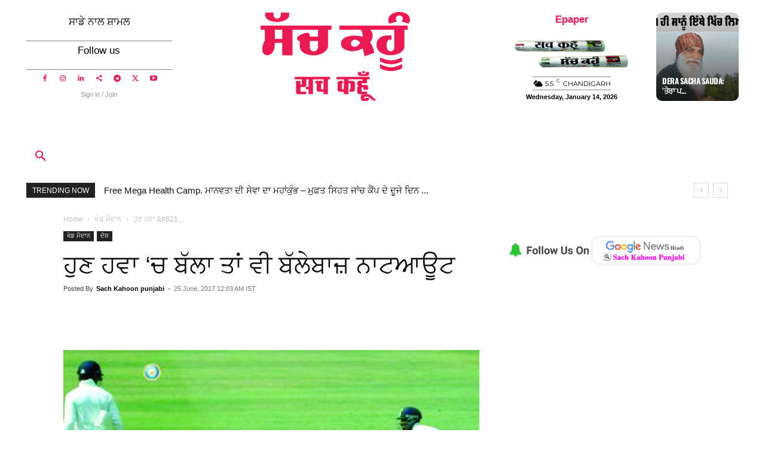

--- FILE ---
content_type: text/html; charset=UTF-8
request_url: https://sachkahoonpunjabi.com/now-the-bat-in-the-air-is-still-not-out/
body_size: 76507
content:
<!doctype html >
<!--[if IE 8]>    <html class="ie8" lang="en"> <![endif]-->
<!--[if IE 9]>    <html class="ie9" lang="en"> <![endif]-->
<!--[if gt IE 8]><!--> <html lang="en-US"> <!--<![endif]-->
<head><meta charset="UTF-8" /><script>if(navigator.userAgent.match(/MSIE|Internet Explorer/i)||navigator.userAgent.match(/Trident\/7\..*?rv:11/i)){var href=document.location.href;if(!href.match(/[?&]nowprocket/)){if(href.indexOf("?")==-1){if(href.indexOf("#")==-1){document.location.href=href+"?nowprocket=1"}else{document.location.href=href.replace("#","?nowprocket=1#")}}else{if(href.indexOf("#")==-1){document.location.href=href+"&nowprocket=1"}else{document.location.href=href.replace("#","&nowprocket=1#")}}}}</script><script>(()=>{class RocketLazyLoadScripts{constructor(){this.v="2.0.4",this.userEvents=["keydown","keyup","mousedown","mouseup","mousemove","mouseover","mouseout","touchmove","touchstart","touchend","touchcancel","wheel","click","dblclick","input"],this.attributeEvents=["onblur","onclick","oncontextmenu","ondblclick","onfocus","onmousedown","onmouseenter","onmouseleave","onmousemove","onmouseout","onmouseover","onmouseup","onmousewheel","onscroll","onsubmit"]}async t(){this.i(),this.o(),/iP(ad|hone)/.test(navigator.userAgent)&&this.h(),this.u(),this.l(this),this.m(),this.k(this),this.p(this),this._(),await Promise.all([this.R(),this.L()]),this.lastBreath=Date.now(),this.S(this),this.P(),this.D(),this.O(),this.M(),await this.C(this.delayedScripts.normal),await this.C(this.delayedScripts.defer),await this.C(this.delayedScripts.async),await this.T(),await this.F(),await this.j(),await this.A(),window.dispatchEvent(new Event("rocket-allScriptsLoaded")),this.everythingLoaded=!0,this.lastTouchEnd&&await new Promise(t=>setTimeout(t,500-Date.now()+this.lastTouchEnd)),this.I(),this.H(),this.U(),this.W()}i(){this.CSPIssue=sessionStorage.getItem("rocketCSPIssue"),document.addEventListener("securitypolicyviolation",t=>{this.CSPIssue||"script-src-elem"!==t.violatedDirective||"data"!==t.blockedURI||(this.CSPIssue=!0,sessionStorage.setItem("rocketCSPIssue",!0))},{isRocket:!0})}o(){window.addEventListener("pageshow",t=>{this.persisted=t.persisted,this.realWindowLoadedFired=!0},{isRocket:!0}),window.addEventListener("pagehide",()=>{this.onFirstUserAction=null},{isRocket:!0})}h(){let t;function e(e){t=e}window.addEventListener("touchstart",e,{isRocket:!0}),window.addEventListener("touchend",function i(o){o.changedTouches[0]&&t.changedTouches[0]&&Math.abs(o.changedTouches[0].pageX-t.changedTouches[0].pageX)<10&&Math.abs(o.changedTouches[0].pageY-t.changedTouches[0].pageY)<10&&o.timeStamp-t.timeStamp<200&&(window.removeEventListener("touchstart",e,{isRocket:!0}),window.removeEventListener("touchend",i,{isRocket:!0}),"INPUT"===o.target.tagName&&"text"===o.target.type||(o.target.dispatchEvent(new TouchEvent("touchend",{target:o.target,bubbles:!0})),o.target.dispatchEvent(new MouseEvent("mouseover",{target:o.target,bubbles:!0})),o.target.dispatchEvent(new PointerEvent("click",{target:o.target,bubbles:!0,cancelable:!0,detail:1,clientX:o.changedTouches[0].clientX,clientY:o.changedTouches[0].clientY})),event.preventDefault()))},{isRocket:!0})}q(t){this.userActionTriggered||("mousemove"!==t.type||this.firstMousemoveIgnored?"keyup"===t.type||"mouseover"===t.type||"mouseout"===t.type||(this.userActionTriggered=!0,this.onFirstUserAction&&this.onFirstUserAction()):this.firstMousemoveIgnored=!0),"click"===t.type&&t.preventDefault(),t.stopPropagation(),t.stopImmediatePropagation(),"touchstart"===this.lastEvent&&"touchend"===t.type&&(this.lastTouchEnd=Date.now()),"click"===t.type&&(this.lastTouchEnd=0),this.lastEvent=t.type,t.composedPath&&t.composedPath()[0].getRootNode()instanceof ShadowRoot&&(t.rocketTarget=t.composedPath()[0]),this.savedUserEvents.push(t)}u(){this.savedUserEvents=[],this.userEventHandler=this.q.bind(this),this.userEvents.forEach(t=>window.addEventListener(t,this.userEventHandler,{passive:!1,isRocket:!0})),document.addEventListener("visibilitychange",this.userEventHandler,{isRocket:!0})}U(){this.userEvents.forEach(t=>window.removeEventListener(t,this.userEventHandler,{passive:!1,isRocket:!0})),document.removeEventListener("visibilitychange",this.userEventHandler,{isRocket:!0}),this.savedUserEvents.forEach(t=>{(t.rocketTarget||t.target).dispatchEvent(new window[t.constructor.name](t.type,t))})}m(){const t="return false",e=Array.from(this.attributeEvents,t=>"data-rocket-"+t),i="["+this.attributeEvents.join("],[")+"]",o="[data-rocket-"+this.attributeEvents.join("],[data-rocket-")+"]",s=(e,i,o)=>{o&&o!==t&&(e.setAttribute("data-rocket-"+i,o),e["rocket"+i]=new Function("event",o),e.setAttribute(i,t))};new MutationObserver(t=>{for(const n of t)"attributes"===n.type&&(n.attributeName.startsWith("data-rocket-")||this.everythingLoaded?n.attributeName.startsWith("data-rocket-")&&this.everythingLoaded&&this.N(n.target,n.attributeName.substring(12)):s(n.target,n.attributeName,n.target.getAttribute(n.attributeName))),"childList"===n.type&&n.addedNodes.forEach(t=>{if(t.nodeType===Node.ELEMENT_NODE)if(this.everythingLoaded)for(const i of[t,...t.querySelectorAll(o)])for(const t of i.getAttributeNames())e.includes(t)&&this.N(i,t.substring(12));else for(const e of[t,...t.querySelectorAll(i)])for(const t of e.getAttributeNames())this.attributeEvents.includes(t)&&s(e,t,e.getAttribute(t))})}).observe(document,{subtree:!0,childList:!0,attributeFilter:[...this.attributeEvents,...e]})}I(){this.attributeEvents.forEach(t=>{document.querySelectorAll("[data-rocket-"+t+"]").forEach(e=>{this.N(e,t)})})}N(t,e){const i=t.getAttribute("data-rocket-"+e);i&&(t.setAttribute(e,i),t.removeAttribute("data-rocket-"+e))}k(t){Object.defineProperty(HTMLElement.prototype,"onclick",{get(){return this.rocketonclick||null},set(e){this.rocketonclick=e,this.setAttribute(t.everythingLoaded?"onclick":"data-rocket-onclick","this.rocketonclick(event)")}})}S(t){function e(e,i){let o=e[i];e[i]=null,Object.defineProperty(e,i,{get:()=>o,set(s){t.everythingLoaded?o=s:e["rocket"+i]=o=s}})}e(document,"onreadystatechange"),e(window,"onload"),e(window,"onpageshow");try{Object.defineProperty(document,"readyState",{get:()=>t.rocketReadyState,set(e){t.rocketReadyState=e},configurable:!0}),document.readyState="loading"}catch(t){console.log("WPRocket DJE readyState conflict, bypassing")}}l(t){this.originalAddEventListener=EventTarget.prototype.addEventListener,this.originalRemoveEventListener=EventTarget.prototype.removeEventListener,this.savedEventListeners=[],EventTarget.prototype.addEventListener=function(e,i,o){o&&o.isRocket||!t.B(e,this)&&!t.userEvents.includes(e)||t.B(e,this)&&!t.userActionTriggered||e.startsWith("rocket-")||t.everythingLoaded?t.originalAddEventListener.call(this,e,i,o):(t.savedEventListeners.push({target:this,remove:!1,type:e,func:i,options:o}),"mouseenter"!==e&&"mouseleave"!==e||t.originalAddEventListener.call(this,e,t.savedUserEvents.push,o))},EventTarget.prototype.removeEventListener=function(e,i,o){o&&o.isRocket||!t.B(e,this)&&!t.userEvents.includes(e)||t.B(e,this)&&!t.userActionTriggered||e.startsWith("rocket-")||t.everythingLoaded?t.originalRemoveEventListener.call(this,e,i,o):t.savedEventListeners.push({target:this,remove:!0,type:e,func:i,options:o})}}J(t,e){this.savedEventListeners=this.savedEventListeners.filter(i=>{let o=i.type,s=i.target||window;return e!==o||t!==s||(this.B(o,s)&&(i.type="rocket-"+o),this.$(i),!1)})}H(){EventTarget.prototype.addEventListener=this.originalAddEventListener,EventTarget.prototype.removeEventListener=this.originalRemoveEventListener,this.savedEventListeners.forEach(t=>this.$(t))}$(t){t.remove?this.originalRemoveEventListener.call(t.target,t.type,t.func,t.options):this.originalAddEventListener.call(t.target,t.type,t.func,t.options)}p(t){let e;function i(e){return t.everythingLoaded?e:e.split(" ").map(t=>"load"===t||t.startsWith("load.")?"rocket-jquery-load":t).join(" ")}function o(o){function s(e){const s=o.fn[e];o.fn[e]=o.fn.init.prototype[e]=function(){return this[0]===window&&t.userActionTriggered&&("string"==typeof arguments[0]||arguments[0]instanceof String?arguments[0]=i(arguments[0]):"object"==typeof arguments[0]&&Object.keys(arguments[0]).forEach(t=>{const e=arguments[0][t];delete arguments[0][t],arguments[0][i(t)]=e})),s.apply(this,arguments),this}}if(o&&o.fn&&!t.allJQueries.includes(o)){const e={DOMContentLoaded:[],"rocket-DOMContentLoaded":[]};for(const t in e)document.addEventListener(t,()=>{e[t].forEach(t=>t())},{isRocket:!0});o.fn.ready=o.fn.init.prototype.ready=function(i){function s(){parseInt(o.fn.jquery)>2?setTimeout(()=>i.bind(document)(o)):i.bind(document)(o)}return"function"==typeof i&&(t.realDomReadyFired?!t.userActionTriggered||t.fauxDomReadyFired?s():e["rocket-DOMContentLoaded"].push(s):e.DOMContentLoaded.push(s)),o([])},s("on"),s("one"),s("off"),t.allJQueries.push(o)}e=o}t.allJQueries=[],o(window.jQuery),Object.defineProperty(window,"jQuery",{get:()=>e,set(t){o(t)}})}P(){const t=new Map;document.write=document.writeln=function(e){const i=document.currentScript,o=document.createRange(),s=i.parentElement;let n=t.get(i);void 0===n&&(n=i.nextSibling,t.set(i,n));const c=document.createDocumentFragment();o.setStart(c,0),c.appendChild(o.createContextualFragment(e)),s.insertBefore(c,n)}}async R(){return new Promise(t=>{this.userActionTriggered?t():this.onFirstUserAction=t})}async L(){return new Promise(t=>{document.addEventListener("DOMContentLoaded",()=>{this.realDomReadyFired=!0,t()},{isRocket:!0})})}async j(){return this.realWindowLoadedFired?Promise.resolve():new Promise(t=>{window.addEventListener("load",t,{isRocket:!0})})}M(){this.pendingScripts=[];this.scriptsMutationObserver=new MutationObserver(t=>{for(const e of t)e.addedNodes.forEach(t=>{"SCRIPT"!==t.tagName||t.noModule||t.isWPRocket||this.pendingScripts.push({script:t,promise:new Promise(e=>{const i=()=>{const i=this.pendingScripts.findIndex(e=>e.script===t);i>=0&&this.pendingScripts.splice(i,1),e()};t.addEventListener("load",i,{isRocket:!0}),t.addEventListener("error",i,{isRocket:!0}),setTimeout(i,1e3)})})})}),this.scriptsMutationObserver.observe(document,{childList:!0,subtree:!0})}async F(){await this.X(),this.pendingScripts.length?(await this.pendingScripts[0].promise,await this.F()):this.scriptsMutationObserver.disconnect()}D(){this.delayedScripts={normal:[],async:[],defer:[]},document.querySelectorAll("script[type$=rocketlazyloadscript]").forEach(t=>{t.hasAttribute("data-rocket-src")?t.hasAttribute("async")&&!1!==t.async?this.delayedScripts.async.push(t):t.hasAttribute("defer")&&!1!==t.defer||"module"===t.getAttribute("data-rocket-type")?this.delayedScripts.defer.push(t):this.delayedScripts.normal.push(t):this.delayedScripts.normal.push(t)})}async _(){await this.L();let t=[];document.querySelectorAll("script[type$=rocketlazyloadscript][data-rocket-src]").forEach(e=>{let i=e.getAttribute("data-rocket-src");if(i&&!i.startsWith("data:")){i.startsWith("//")&&(i=location.protocol+i);try{const o=new URL(i).origin;o!==location.origin&&t.push({src:o,crossOrigin:e.crossOrigin||"module"===e.getAttribute("data-rocket-type")})}catch(t){}}}),t=[...new Map(t.map(t=>[JSON.stringify(t),t])).values()],this.Y(t,"preconnect")}async G(t){if(await this.K(),!0!==t.noModule||!("noModule"in HTMLScriptElement.prototype))return new Promise(e=>{let i;function o(){(i||t).setAttribute("data-rocket-status","executed"),e()}try{if(navigator.userAgent.includes("Firefox/")||""===navigator.vendor||this.CSPIssue)i=document.createElement("script"),[...t.attributes].forEach(t=>{let e=t.nodeName;"type"!==e&&("data-rocket-type"===e&&(e="type"),"data-rocket-src"===e&&(e="src"),i.setAttribute(e,t.nodeValue))}),t.text&&(i.text=t.text),t.nonce&&(i.nonce=t.nonce),i.hasAttribute("src")?(i.addEventListener("load",o,{isRocket:!0}),i.addEventListener("error",()=>{i.setAttribute("data-rocket-status","failed-network"),e()},{isRocket:!0}),setTimeout(()=>{i.isConnected||e()},1)):(i.text=t.text,o()),i.isWPRocket=!0,t.parentNode.replaceChild(i,t);else{const i=t.getAttribute("data-rocket-type"),s=t.getAttribute("data-rocket-src");i?(t.type=i,t.removeAttribute("data-rocket-type")):t.removeAttribute("type"),t.addEventListener("load",o,{isRocket:!0}),t.addEventListener("error",i=>{this.CSPIssue&&i.target.src.startsWith("data:")?(console.log("WPRocket: CSP fallback activated"),t.removeAttribute("src"),this.G(t).then(e)):(t.setAttribute("data-rocket-status","failed-network"),e())},{isRocket:!0}),s?(t.fetchPriority="high",t.removeAttribute("data-rocket-src"),t.src=s):t.src="data:text/javascript;base64,"+window.btoa(unescape(encodeURIComponent(t.text)))}}catch(i){t.setAttribute("data-rocket-status","failed-transform"),e()}});t.setAttribute("data-rocket-status","skipped")}async C(t){const e=t.shift();return e?(e.isConnected&&await this.G(e),this.C(t)):Promise.resolve()}O(){this.Y([...this.delayedScripts.normal,...this.delayedScripts.defer,...this.delayedScripts.async],"preload")}Y(t,e){this.trash=this.trash||[];let i=!0;var o=document.createDocumentFragment();t.forEach(t=>{const s=t.getAttribute&&t.getAttribute("data-rocket-src")||t.src;if(s&&!s.startsWith("data:")){const n=document.createElement("link");n.href=s,n.rel=e,"preconnect"!==e&&(n.as="script",n.fetchPriority=i?"high":"low"),t.getAttribute&&"module"===t.getAttribute("data-rocket-type")&&(n.crossOrigin=!0),t.crossOrigin&&(n.crossOrigin=t.crossOrigin),t.integrity&&(n.integrity=t.integrity),t.nonce&&(n.nonce=t.nonce),o.appendChild(n),this.trash.push(n),i=!1}}),document.head.appendChild(o)}W(){this.trash.forEach(t=>t.remove())}async T(){try{document.readyState="interactive"}catch(t){}this.fauxDomReadyFired=!0;try{await this.K(),this.J(document,"readystatechange"),document.dispatchEvent(new Event("rocket-readystatechange")),await this.K(),document.rocketonreadystatechange&&document.rocketonreadystatechange(),await this.K(),this.J(document,"DOMContentLoaded"),document.dispatchEvent(new Event("rocket-DOMContentLoaded")),await this.K(),this.J(window,"DOMContentLoaded"),window.dispatchEvent(new Event("rocket-DOMContentLoaded"))}catch(t){console.error(t)}}async A(){try{document.readyState="complete"}catch(t){}try{await this.K(),this.J(document,"readystatechange"),document.dispatchEvent(new Event("rocket-readystatechange")),await this.K(),document.rocketonreadystatechange&&document.rocketonreadystatechange(),await this.K(),this.J(window,"load"),window.dispatchEvent(new Event("rocket-load")),await this.K(),window.rocketonload&&window.rocketonload(),await this.K(),this.allJQueries.forEach(t=>t(window).trigger("rocket-jquery-load")),await this.K(),this.J(window,"pageshow");const t=new Event("rocket-pageshow");t.persisted=this.persisted,window.dispatchEvent(t),await this.K(),window.rocketonpageshow&&window.rocketonpageshow({persisted:this.persisted})}catch(t){console.error(t)}}async K(){Date.now()-this.lastBreath>45&&(await this.X(),this.lastBreath=Date.now())}async X(){return document.hidden?new Promise(t=>setTimeout(t)):new Promise(t=>requestAnimationFrame(t))}B(t,e){return e===document&&"readystatechange"===t||(e===document&&"DOMContentLoaded"===t||(e===window&&"DOMContentLoaded"===t||(e===window&&"load"===t||e===window&&"pageshow"===t)))}static run(){(new RocketLazyLoadScripts).t()}}RocketLazyLoadScripts.run()})();</script>
    <title>ਹੁਣ ਹਵਾ &#039;ਚ ਬੱਲਾ ਤਾਂ ਵੀ ਬੱਲੇਬਾਜ਼ ਨਾਟਆਊਟ - Sach kahoon Punjabi - Best Online Punjabi News</title>
<link data-rocket-preload as="style" data-wpr-hosted-gf-parameters="family=Oswald%3A400%7CMontserrat%3A400%7COswald%3A600%2C700%2C500%2C400%7CMontserrat%3A400%2C500&display=swap" href="https://sachkahoonpunjabi.com/wp-content/cache/fonts/1/google-fonts/css/f/5/6/0f08623bb684c72c36140f6129fb4.css" rel="preload">
<link data-wpr-hosted-gf-parameters="family=Oswald%3A400%7CMontserrat%3A400%7COswald%3A600%2C700%2C500%2C400%7CMontserrat%3A400%2C500&display=swap" href="https://sachkahoonpunjabi.com/wp-content/cache/fonts/1/google-fonts/css/f/5/6/0f08623bb684c72c36140f6129fb4.css" media="print" onload="this.media=&#039;all&#039;" rel="stylesheet">
<noscript data-wpr-hosted-gf-parameters=""><link rel="stylesheet" href="https://fonts.googleapis.com/css?family=Oswald%3A400%7CMontserrat%3A400%7COswald%3A600%2C700%2C500%2C400%7CMontserrat%3A400%2C500&#038;display=swap"></noscript>
    
    <meta name="viewport" content="width=device-width, initial-scale=1.0">
    <link rel="pingback" href="https://sachkahoonpunjabi.com/xmlrpc.php" />
    <meta name='robots' content='index, follow, max-image-preview:large, max-snippet:-1, max-video-preview:-1' />
<link rel="icon" type="image/png" href="https://sachkahoonpunjabi.com/wp-content/uploads/2022/09/sach-logo-300x295.jpg"><!-- Google tag (gtag.js) consent mode dataLayer added by Site Kit -->
<script type="text/javascript" id="google_gtagjs-js-consent-mode-data-layer">
/* <![CDATA[ */
window.dataLayer = window.dataLayer || [];function gtag(){dataLayer.push(arguments);}
gtag('consent', 'default', {"ad_personalization":"denied","ad_storage":"denied","ad_user_data":"denied","analytics_storage":"denied","functionality_storage":"denied","security_storage":"denied","personalization_storage":"denied","region":["AT","BE","BG","CH","CY","CZ","DE","DK","EE","ES","FI","FR","GB","GR","HR","HU","IE","IS","IT","LI","LT","LU","LV","MT","NL","NO","PL","PT","RO","SE","SI","SK"],"wait_for_update":500});
window._googlesitekitConsentCategoryMap = {"statistics":["analytics_storage"],"marketing":["ad_storage","ad_user_data","ad_personalization"],"functional":["functionality_storage","security_storage"],"preferences":["personalization_storage"]};
window._googlesitekitConsents = {"ad_personalization":"denied","ad_storage":"denied","ad_user_data":"denied","analytics_storage":"denied","functionality_storage":"denied","security_storage":"denied","personalization_storage":"denied","region":["AT","BE","BG","CH","CY","CZ","DE","DK","EE","ES","FI","FR","GB","GR","HR","HU","IE","IS","IT","LI","LT","LU","LV","MT","NL","NO","PL","PT","RO","SE","SI","SK"],"wait_for_update":500};
/* ]]> */
</script>
<!-- End Google tag (gtag.js) consent mode dataLayer added by Site Kit -->

	<!-- This site is optimized with the Yoast SEO Premium plugin v26.7 (Yoast SEO v26.7) - https://yoast.com/wordpress/plugins/seo/ -->
	<title>ਹੁਣ ਹਵਾ &#039;ਚ ਬੱਲਾ ਤਾਂ ਵੀ ਬੱਲੇਬਾਜ਼ ਨਾਟਆਊਟ - Sach kahoon Punjabi - Best Online Punjabi News</title>
	<meta name="description" content="ਹੁਣ ਹਵਾ &#039;ਚ ਬੱਲਾ ਤਾਂ ਵੀ ਬੱਲੇਬਾਜ਼ ਨਾਟਆਊਟ - latest news in punjabi more update sachkahoonpunjabi.com" />
	<link rel="canonical" href="https://sachkahoonpunjabi.com/now-the-bat-in-the-air-is-still-not-out/" />
	<meta property="og:locale" content="en_US" />
	<meta property="og:type" content="article" />
	<meta property="og:title" content="ਹੁਣ ਹਵਾ &#039;ਚ ਬੱਲਾ ਤਾਂ ਵੀ ਬੱਲੇਬਾਜ਼ ਨਾਟਆਊਟ - Sach kahoon Punjabi" />
	<meta property="og:description" content="ਹੁਣ ਹਵਾ &#039;ਚ ਬੱਲਾ ਤਾਂ ਵੀ ਬੱਲੇਬਾਜ਼ ਨਾਟਆਊਟ - latest news in punjabi more update sachkahoonpunjabi.com" />
	<meta property="og:url" content="https://sachkahoonpunjabi.com/now-the-bat-in-the-air-is-still-not-out/" />
	<meta property="og:site_name" content="Sach kahoon Punjabi - Best Online Punjabi News" />
	<meta property="article:publisher" content="https://www.facebook.com/PunjabiSachKahoon" />
	<meta property="article:author" content="https://www.facebook.com/PunjabiSachKahoon" />
	<meta property="article:published_time" content="2017-06-25T05:33:12+00:00" />
	<meta property="article:modified_time" content="2017-06-25T10:00:20+00:00" />
	<meta property="og:image" content="https://sachkahoonpunjabi.com/wp-content/uploads/2017/06/cricket-2.jpg" />
	<meta property="og:image:width" content="770" />
	<meta property="og:image:height" content="434" />
	<meta property="og:image:type" content="image/jpeg" />
	<meta name="author" content="Sach Kahoon punjabi" />
	<meta name="twitter:card" content="summary_large_image" />
	<meta name="twitter:creator" content="@https://twitter.com/sachkahoonPb" />
	<meta name="twitter:site" content="@sachkahoonPb" />
	<meta name="twitter:label1" content="Written by" />
	<meta name="twitter:data1" content="Sach Kahoon punjabi" />
	<script type="application/ld+json" class="yoast-schema-graph">{"@context":"https://schema.org","@graph":[{"@type":"NewsArticle","@id":"https://sachkahoonpunjabi.com/now-the-bat-in-the-air-is-still-not-out/#article","isPartOf":{"@id":"https://sachkahoonpunjabi.com/now-the-bat-in-the-air-is-still-not-out/"},"author":{"name":"Sach Kahoon punjabi","@id":"https://sachkahoonpunjabi.com/#/schema/person/ad7c81d0723758f927712ca1a32f62b1"},"headline":"ਹੁਣ ਹਵਾ &#8216;ਚ ਬੱਲਾ ਤਾਂ ਵੀ ਬੱਲੇਬਾਜ਼ ਨਾਟਆਊਟ","datePublished":"2017-06-25T05:33:12+00:00","dateModified":"2017-06-25T10:00:20+00:00","mainEntityOfPage":{"@id":"https://sachkahoonpunjabi.com/now-the-bat-in-the-air-is-still-not-out/"},"wordCount":2,"commentCount":0,"publisher":{"@id":"https://sachkahoonpunjabi.com/#organization"},"image":{"@id":"https://sachkahoonpunjabi.com/now-the-bat-in-the-air-is-still-not-out/#primaryimage"},"thumbnailUrl":"https://sachkahoonpunjabi.com/wp-content/uploads/2017/06/cricket-2.jpg","keywords":["decision","ICC","sports"],"articleSection":["ਖੇਡ ਮੈਦਾਨ","ਦੇਸ਼"],"inLanguage":"en-US","potentialAction":[{"@type":"CommentAction","name":"Comment","target":["https://sachkahoonpunjabi.com/now-the-bat-in-the-air-is-still-not-out/#respond"]}],"copyrightYear":"2017","copyrightHolder":{"@id":"https://sachkahoonpunjabi.com/#organization"}},{"@type":"WebPage","@id":"https://sachkahoonpunjabi.com/now-the-bat-in-the-air-is-still-not-out/","url":"https://sachkahoonpunjabi.com/now-the-bat-in-the-air-is-still-not-out/","name":"ਹੁਣ ਹਵਾ 'ਚ ਬੱਲਾ ਤਾਂ ਵੀ ਬੱਲੇਬਾਜ਼ ਨਾਟਆਊਟ - Sach kahoon Punjabi - Best Online Punjabi News","isPartOf":{"@id":"https://sachkahoonpunjabi.com/#website"},"primaryImageOfPage":{"@id":"https://sachkahoonpunjabi.com/now-the-bat-in-the-air-is-still-not-out/#primaryimage"},"image":{"@id":"https://sachkahoonpunjabi.com/now-the-bat-in-the-air-is-still-not-out/#primaryimage"},"thumbnailUrl":"https://sachkahoonpunjabi.com/wp-content/uploads/2017/06/cricket-2.jpg","datePublished":"2017-06-25T05:33:12+00:00","dateModified":"2017-06-25T10:00:20+00:00","description":"ਹੁਣ ਹਵਾ 'ਚ ਬੱਲਾ ਤਾਂ ਵੀ ਬੱਲੇਬਾਜ਼ ਨਾਟਆਊਟ - latest news in punjabi more update sachkahoonpunjabi.com","breadcrumb":{"@id":"https://sachkahoonpunjabi.com/now-the-bat-in-the-air-is-still-not-out/#breadcrumb"},"inLanguage":"en-US","potentialAction":[{"@type":"ReadAction","target":["https://sachkahoonpunjabi.com/now-the-bat-in-the-air-is-still-not-out/"]}]},{"@type":"ImageObject","inLanguage":"en-US","@id":"https://sachkahoonpunjabi.com/now-the-bat-in-the-air-is-still-not-out/#primaryimage","url":"https://sachkahoonpunjabi.com/wp-content/uploads/2017/06/cricket-2.jpg","contentUrl":"https://sachkahoonpunjabi.com/wp-content/uploads/2017/06/cricket-2.jpg","width":770,"height":434,"caption":"Cricket, decision, Sports, ICC"},{"@type":"BreadcrumbList","@id":"https://sachkahoonpunjabi.com/now-the-bat-in-the-air-is-still-not-out/#breadcrumb","itemListElement":[{"@type":"ListItem","position":1,"name":"Home","item":"https://sachkahoonpunjabi.com/"},{"@type":"ListItem","position":2,"name":"ਖੇਡ ਮੈਦਾਨ","item":"https://sachkahoonpunjabi.com/sports/"},{"@type":"ListItem","position":3,"name":"ਹੁਣ ਹਵਾ &#8216;ਚ ਬੱਲਾ ਤਾਂ ਵੀ ਬੱਲੇਬਾਜ਼ ਨਾਟਆਊਟ"}]},{"@type":"WebSite","@id":"https://sachkahoonpunjabi.com/#website","url":"https://sachkahoonpunjabi.com/","name":"Sach kahoon Punjabi -Best Online Punjabi News","description":"Punjabi Daily Family Newspaper","publisher":{"@id":"https://sachkahoonpunjabi.com/#organization"},"alternateName":"Sach Kahoon Punjabi","potentialAction":[{"@type":"SearchAction","target":{"@type":"EntryPoint","urlTemplate":"https://sachkahoonpunjabi.com/?s={search_term_string}"},"query-input":{"@type":"PropertyValueSpecification","valueRequired":true,"valueName":"search_term_string"}}],"inLanguage":"en-US"},{"@type":"Organization","@id":"https://sachkahoonpunjabi.com/#organization","name":"Sach Kahoon Punjabi News","alternateName":"Sach Kahoon Punjabi News","url":"https://sachkahoonpunjabi.com/","logo":{"@type":"ImageObject","inLanguage":"en-US","@id":"https://sachkahoonpunjabi.com/#/schema/logo/image/","url":"https://sachkahoonpunjabi.com/wp-content/uploads/2022/09/sach-logo.jpg","contentUrl":"https://sachkahoonpunjabi.com/wp-content/uploads/2022/09/sach-logo.jpg","width":500,"height":492,"caption":"Sach Kahoon Punjabi News"},"image":{"@id":"https://sachkahoonpunjabi.com/#/schema/logo/image/"},"sameAs":["https://www.facebook.com/PunjabiSachKahoon","https://x.com/sachkahoonPb","https://www.instagram.com/sachkahoonpunjabi/","https://www.linkedin.com/company/sachkahoon","https://www.pinterest.com/sachkahoonmedia/","https://www.youtube.com/channel/UCW6-9A-RhAktbht9riRySWg"],"description":"Sach Kahoon Punjabi ਪੰਜਾਬੀ ਖ਼ਬਰਾਂ is a respected Indian news organisation recognised for its commitment to credible, ethical, and socially responsible journalism. A unit of Sajag Media Publication, the newspaper began its journey in 2002 with its Hindi edition, followed by the Punjabi edition in 2003. Over the years, it has built a loyal readership across Haryana, Punjab, Rajasthan, Delhi, Uttar Pradesh, Uttarakhand, and the Chandigarh region.","email":"INFO@SACHKAHOON.COM","telephone":"01666-238700","legalName":"SAJAG MEDIA PUBLICATION","foundingDate":"2002-06-11","taxID":"06ADZFS8259BIZG","duns":"737958232","numberOfEmployees":{"@type":"QuantitativeValue","minValue":"51","maxValue":"200"}},{"@type":"Person","@id":"https://sachkahoonpunjabi.com/#/schema/person/ad7c81d0723758f927712ca1a32f62b1","name":"Sach Kahoon punjabi","description":"ਸੱਚ ਕਹੂੰ ਪੰਜਾਬੀ ਤੇ ਹਿੰਦੀ ਭਾਸ਼ਾ ਵਿੱਚ ਪ੍ਰਕਾਸਿ਼ਤ ਰਾਸ਼ਟਰੀ ਰੋਜ਼ਾਨਾ ਅਖ਼ਬਾਰ। ਪ੍ਰਕਾਸ਼ਨ, ਪ੍ਰਸਾਰ ਤੇ ਡਿਜ਼ੀਟਲ ਜਰੀਏ ਪੁਖਤਾ ਖ਼ਬਰਾਂ, ਸੂਚਨਾਵਾਂ, ਸੱਭਿਆਚਾਰਕ ਤੇ ਨੈਤਿਕ ਸਿੱਖਿਆ ਦਾ ਪ੍ਰਸਾਰ ਕਰ ਸਮਾਜ ਵਿੱਚ ਸਾਕਾਰਾਤਮਕ ਬਦਲਾਅ ਲਿਉਣ ਲਈ ਵਚਨਬੱਧ","sameAs":["https://sachkahoonpunjabi.com","https://www.facebook.com/PunjabiSachKahoon","https://www.instagram.com/sachkahoonpunjabi","https://www.linkedin.com/company/sachkahoon","https://www.pinterest.com/sachkahoonmedia","https://x.com/https://twitter.com/sachkahoonPb","https://www.youtube.com/channel/UCW6-9A-RhAktbht9riRySWg"]}]}</script>
	<!-- / Yoast SEO Premium plugin. -->


<link rel='dns-prefetch' href='//news.google.com' />
<link rel='dns-prefetch' href='//www.googletagmanager.com' />
<link rel='dns-prefetch' href='//fonts.googleapis.com' />
<link rel='dns-prefetch' href='//use.fontawesome.com' />
<link rel='dns-prefetch' href='//pagead2.googlesyndication.com' />
<link href='https://fonts.gstatic.com' crossorigin rel='preconnect' />
<link rel="alternate" type="application/rss+xml" title="Sach kahoon Punjabi - Best Online Punjabi News &raquo; Feed" href="https://sachkahoonpunjabi.com/feed/" />
<link rel="alternate" type="application/rss+xml" title="Sach kahoon Punjabi - Best Online Punjabi News &raquo; Comments Feed" href="https://sachkahoonpunjabi.com/comments/feed/" />
<link rel="alternate" type="application/rss+xml" title="Sach kahoon Punjabi - Best Online Punjabi News &raquo; ਹੁਣ ਹਵਾ &#8216;ਚ ਬੱਲਾ ਤਾਂ ਵੀ ਬੱਲੇਬਾਜ਼ ਨਾਟਆਊਟ Comments Feed" href="https://sachkahoonpunjabi.com/now-the-bat-in-the-air-is-still-not-out/feed/" />
<link rel="alternate" title="oEmbed (JSON)" type="application/json+oembed" href="https://sachkahoonpunjabi.com/wp-json/oembed/1.0/embed?url=https%3A%2F%2Fsachkahoonpunjabi.com%2Fnow-the-bat-in-the-air-is-still-not-out%2F" />
<link rel="alternate" title="oEmbed (XML)" type="text/xml+oembed" href="https://sachkahoonpunjabi.com/wp-json/oembed/1.0/embed?url=https%3A%2F%2Fsachkahoonpunjabi.com%2Fnow-the-bat-in-the-air-is-still-not-out%2F&#038;format=xml" />
<style id='wp-img-auto-sizes-contain-inline-css' type='text/css'>
img:is([sizes=auto i],[sizes^="auto," i]){contain-intrinsic-size:3000px 1500px}
/*# sourceURL=wp-img-auto-sizes-contain-inline-css */
</style>
<style id='wp-emoji-styles-inline-css' type='text/css'>

	img.wp-smiley, img.emoji {
		display: inline !important;
		border: none !important;
		box-shadow: none !important;
		height: 1em !important;
		width: 1em !important;
		margin: 0 0.07em !important;
		vertical-align: -0.1em !important;
		background: none !important;
		padding: 0 !important;
	}
/*# sourceURL=wp-emoji-styles-inline-css */
</style>
<link rel='stylesheet' id='wp-block-library-css' href='https://sachkahoonpunjabi.com/wp-includes/css/dist/block-library/style.min.css?ver=6.9' type='text/css' media='all' />
<style id='wp-block-library-inline-css' type='text/css'>
/*wp_block_styles_on_demand_placeholder:696719256ab1c*/
/*# sourceURL=wp-block-library-inline-css */
</style>
<style id='classic-theme-styles-inline-css' type='text/css'>
/*! This file is auto-generated */
.wp-block-button__link{color:#fff;background-color:#32373c;border-radius:9999px;box-shadow:none;text-decoration:none;padding:calc(.667em + 2px) calc(1.333em + 2px);font-size:1.125em}.wp-block-file__button{background:#32373c;color:#fff;text-decoration:none}
/*# sourceURL=/wp-includes/css/classic-themes.min.css */
</style>
<style id='font-awesome-svg-styles-default-inline-css' type='text/css'>
.svg-inline--fa {
  display: inline-block;
  height: 1em;
  overflow: visible;
  vertical-align: -.125em;
}
/*# sourceURL=font-awesome-svg-styles-default-inline-css */
</style>
<link data-minify="1" rel='stylesheet' id='font-awesome-svg-styles-css' href='https://sachkahoonpunjabi.com/wp-content/cache/min/1/wp-content/uploads/font-awesome/v7.1.0/css/svg-with-js.css?ver=1768209519' type='text/css' media='all' />
<style id='font-awesome-svg-styles-inline-css' type='text/css'>
   .wp-block-font-awesome-icon svg::before,
   .wp-rich-text-font-awesome-icon svg::before {content: unset;}
/*# sourceURL=font-awesome-svg-styles-inline-css */
</style>
<link data-minify="1" rel='stylesheet' id='td-plugin-multi-purpose-css' href='https://sachkahoonpunjabi.com/wp-content/cache/min/1/wp-content/plugins/td-composer/td-multi-purpose/style.css?ver=1768209519' type='text/css' media='all' />

<link data-minify="1" rel='stylesheet' id='font-awesome-official-css' href='https://sachkahoonpunjabi.com/wp-content/cache/min/1/releases/v7.1.0/css/all.css?ver=1768209519' type='text/css' media='all' crossorigin="anonymous" />
<link data-minify="1" rel='stylesheet' id='td-theme-css' href='https://sachkahoonpunjabi.com/wp-content/cache/min/1/wp-content/themes/Newspaper/style.css?ver=1768209519' type='text/css' media='all' />

<link rel='stylesheet' id='__EPYT__style-css' href='https://sachkahoonpunjabi.com/wp-content/plugins/youtube-embed-plus/styles/ytprefs.min.css?ver=14.2.4' type='text/css' media='all' />
<style id='__EPYT__style-inline-css' type='text/css'>

                .epyt-gallery-thumb {
                        width: 33.333%;
                }
                
/*# sourceURL=__EPYT__style-inline-css */
</style>
<link data-minify="1" rel='stylesheet' id='td-legacy-framework-front-style-css' href='https://sachkahoonpunjabi.com/wp-content/cache/background-css/1/sachkahoonpunjabi.com/wp-content/cache/min/1/wp-content/plugins/td-composer/legacy/Newspaper/assets/css/td_legacy_main.css?ver=1768209519&wpr_t=1768384138' type='text/css' media='all' />
<link data-minify="1" rel='stylesheet' id='td-standard-pack-framework-front-style-css' href='https://sachkahoonpunjabi.com/wp-content/cache/background-css/1/sachkahoonpunjabi.com/wp-content/cache/min/1/wp-content/plugins/td-standard-pack/Newspaper/assets/css/td_standard_pack_main.css?ver=1768209519&wpr_t=1768384138' type='text/css' media='all' />
<link data-minify="1" rel='stylesheet' id='tdb_style_cloud_templates_front-css' href='https://sachkahoonpunjabi.com/wp-content/cache/min/1/wp-content/plugins/td-cloud-library/assets/css/tdb_main.css?ver=1768209519' type='text/css' media='all' />
<link data-minify="1" rel='stylesheet' id='font-awesome-official-v4shim-css' href='https://sachkahoonpunjabi.com/wp-content/cache/min/1/releases/v7.1.0/css/v4-shims.css?ver=1768209520' type='text/css' media='all' crossorigin="anonymous" />
<script type="rocketlazyloadscript" data-rocket-type="text/javascript" data-rocket-src="https://sachkahoonpunjabi.com/wp-includes/js/jquery/jquery.min.js?ver=3.7.1" id="jquery-core-js" data-rocket-defer defer></script>
<script type="rocketlazyloadscript" data-rocket-type="text/javascript" data-rocket-src="https://sachkahoonpunjabi.com/wp-includes/js/jquery/jquery-migrate.min.js?ver=3.4.1" id="jquery-migrate-js" data-rocket-defer defer></script>

<!-- Google tag (gtag.js) snippet added by Site Kit -->
<!-- Google Analytics snippet added by Site Kit -->
<script type="text/javascript" src="https://www.googletagmanager.com/gtag/js?id=GT-WF83XT" id="google_gtagjs-js" async></script>
<script type="text/javascript" id="google_gtagjs-js-after">
/* <![CDATA[ */
window.dataLayer = window.dataLayer || [];function gtag(){dataLayer.push(arguments);}
gtag("set","linker",{"domains":["sachkahoonpunjabi.com"]});
gtag("js", new Date());
gtag("set", "developer_id.dZTNiMT", true);
gtag("config", "GT-WF83XT", {"googlesitekit_post_type":"post","googlesitekit_post_date":"20170625","googlesitekit_post_author":"Sach Kahoon punjabi"});
 window._googlesitekit = window._googlesitekit || {}; window._googlesitekit.throttledEvents = []; window._googlesitekit.gtagEvent = (name, data) => { var key = JSON.stringify( { name, data } ); if ( !! window._googlesitekit.throttledEvents[ key ] ) { return; } window._googlesitekit.throttledEvents[ key ] = true; setTimeout( () => { delete window._googlesitekit.throttledEvents[ key ]; }, 5 ); gtag( "event", name, { ...data, event_source: "site-kit" } ); }; 
//# sourceURL=google_gtagjs-js-after
/* ]]> */
</script>
<script type="text/javascript" id="__ytprefs__-js-extra">
/* <![CDATA[ */
var _EPYT_ = {"ajaxurl":"https://sachkahoonpunjabi.com/wp-admin/admin-ajax.php","security":"6c1ffb478f","gallery_scrolloffset":"20","eppathtoscripts":"https://sachkahoonpunjabi.com/wp-content/plugins/youtube-embed-plus/scripts/","eppath":"https://sachkahoonpunjabi.com/wp-content/plugins/youtube-embed-plus/","epresponsiveselector":"[\"iframe.__youtube_prefs__\",\"iframe[src*='youtube.com']\",\"iframe[src*='youtube-nocookie.com']\",\"iframe[data-ep-src*='youtube.com']\",\"iframe[data-ep-src*='youtube-nocookie.com']\",\"iframe[data-ep-gallerysrc*='youtube.com']\"]","epdovol":"1","version":"14.2.4","evselector":"iframe.__youtube_prefs__[src], iframe[src*=\"youtube.com/embed/\"], iframe[src*=\"youtube-nocookie.com/embed/\"]","ajax_compat":"","maxres_facade":"eager","ytapi_load":"light","pause_others":"","stopMobileBuffer":"1","facade_mode":"","not_live_on_channel":""};
//# sourceURL=__ytprefs__-js-extra
/* ]]> */
</script>
<script type="rocketlazyloadscript" data-rocket-type="text/javascript" data-rocket-src="https://sachkahoonpunjabi.com/wp-content/plugins/youtube-embed-plus/scripts/ytprefs.min.js?ver=14.2.4" id="__ytprefs__-js" data-rocket-defer defer></script>
<link rel="https://api.w.org/" href="https://sachkahoonpunjabi.com/wp-json/" /><link rel="alternate" title="JSON" type="application/json" href="https://sachkahoonpunjabi.com/wp-json/wp/v2/posts/23173" /><link rel="EditURI" type="application/rsd+xml" title="RSD" href="https://sachkahoonpunjabi.com/xmlrpc.php?rsd" />
<meta name="generator" content="WordPress 6.9" />
<link rel='shortlink' href='https://sachkahoonpunjabi.com/?p=23173' />
<meta name="generator" content="Site Kit by Google 1.170.0" />  <script type="rocketlazyloadscript" data-minify="1" data-rocket-src="https://sachkahoonpunjabi.com/wp-content/cache/min/1/sdks/web/v16/OneSignalSDK.page.js?ver=1768209520" defer></script>
  <script type="rocketlazyloadscript">
          window.OneSignalDeferred = window.OneSignalDeferred || [];
          OneSignalDeferred.push(async function(OneSignal) {
            await OneSignal.init({
              appId: "94baba80-de85-4a33-9e51-210c41b60c5b",
              serviceWorkerOverrideForTypical: true,
              path: "https://sachkahoonpunjabi.com/wp-content/plugins/onesignal-free-web-push-notifications/sdk_files/",
              serviceWorkerParam: { scope: "/wp-content/plugins/onesignal-free-web-push-notifications/sdk_files/push/onesignal/" },
              serviceWorkerPath: "OneSignalSDKWorker.js",
            });
          });

          // Unregister the legacy OneSignal service worker to prevent scope conflicts
          if (navigator.serviceWorker) {
            navigator.serviceWorker.getRegistrations().then((registrations) => {
              // Iterate through all registered service workers
              registrations.forEach((registration) => {
                // Check the script URL to identify the specific service worker
                if (registration.active && registration.active.scriptURL.includes('OneSignalSDKWorker.js.php')) {
                  // Unregister the service worker
                  registration.unregister().then((success) => {
                    if (success) {
                      console.log('OneSignalSW: Successfully unregistered:', registration.active.scriptURL);
                    } else {
                      console.log('OneSignalSW: Failed to unregister:', registration.active.scriptURL);
                    }
                  });
                }
              });
            }).catch((error) => {
              console.error('Error fetching service worker registrations:', error);
            });
        }
        </script>
<script async src="https://pagead2.googlesyndication.com/pagead/js/adsbygoogle.js?client=ca-pub-7536352689253076"
     crossorigin="anonymous"></script>
<script async src="https://pagead2.googlesyndication.com/pagead/js/adsbygoogle.js?client=ca-pub-8406996005949643"
     crossorigin="anonymous"></script>
<script type="rocketlazyloadscript" data-minify="1" data-rocket-type="application/javascript" data-rocket-src="https://sachkahoonpunjabi.com/wp-content/cache/min/1/js/15121/ats.js?ver=1768209520" data-rocket-defer defer></script>    <script type="rocketlazyloadscript">
        window.tdb_global_vars = {"wpRestUrl":"https:\/\/sachkahoonpunjabi.com\/wp-json\/","permalinkStructure":"\/%postname%\/"};
        window.tdb_p_autoload_vars = {"isAjax":false,"isAdminBarShowing":false,"autoloadStatus":"off","origPostEditUrl":null};
    </script>
    
    

    
	
<!-- Google AdSense meta tags added by Site Kit -->
<meta name="google-adsense-platform-account" content="ca-host-pub-2644536267352236">
<meta name="google-adsense-platform-domain" content="sitekit.withgoogle.com">
<!-- End Google AdSense meta tags added by Site Kit -->

<!-- Google Tag Manager snippet added by Site Kit -->
<script type="text/javascript">
/* <![CDATA[ */

			( function( w, d, s, l, i ) {
				w[l] = w[l] || [];
				w[l].push( {'gtm.start': new Date().getTime(), event: 'gtm.js'} );
				var f = d.getElementsByTagName( s )[0],
					j = d.createElement( s ), dl = l != 'dataLayer' ? '&l=' + l : '';
				j.async = true;
				j.src = 'https://www.googletagmanager.com/gtm.js?id=' + i + dl;
				f.parentNode.insertBefore( j, f );
			} )( window, document, 'script', 'dataLayer', 'GTM-WKV2M7S5' );
			
/* ]]> */
</script>

<!-- End Google Tag Manager snippet added by Site Kit -->

<!-- Google AdSense snippet added by Site Kit -->
<script type="text/javascript" async="async" src="https://pagead2.googlesyndication.com/pagead/js/adsbygoogle.js?client=ca-pub-7536352689253076&amp;host=ca-host-pub-2644536267352236" crossorigin="anonymous"></script>

<!-- End Google AdSense snippet added by Site Kit -->

<!-- JS generated by theme -->

<script type="rocketlazyloadscript" data-rocket-type="text/javascript" id="td-generated-header-js">
    
    

	    var tdBlocksArray = []; //here we store all the items for the current page

	    // td_block class - each ajax block uses a object of this class for requests
	    function tdBlock() {
		    this.id = '';
		    this.block_type = 1; //block type id (1-234 etc)
		    this.atts = '';
		    this.td_column_number = '';
		    this.td_current_page = 1; //
		    this.post_count = 0; //from wp
		    this.found_posts = 0; //from wp
		    this.max_num_pages = 0; //from wp
		    this.td_filter_value = ''; //current live filter value
		    this.is_ajax_running = false;
		    this.td_user_action = ''; // load more or infinite loader (used by the animation)
		    this.header_color = '';
		    this.ajax_pagination_infinite_stop = ''; //show load more at page x
	    }

        // td_js_generator - mini detector
        ( function () {
            var htmlTag = document.getElementsByTagName("html")[0];

	        if ( navigator.userAgent.indexOf("MSIE 10.0") > -1 ) {
                htmlTag.className += ' ie10';
            }

            if ( !!navigator.userAgent.match(/Trident.*rv\:11\./) ) {
                htmlTag.className += ' ie11';
            }

	        if ( navigator.userAgent.indexOf("Edge") > -1 ) {
                htmlTag.className += ' ieEdge';
            }

            if ( /(iPad|iPhone|iPod)/g.test(navigator.userAgent) ) {
                htmlTag.className += ' td-md-is-ios';
            }

            var user_agent = navigator.userAgent.toLowerCase();
            if ( user_agent.indexOf("android") > -1 ) {
                htmlTag.className += ' td-md-is-android';
            }

            if ( -1 !== navigator.userAgent.indexOf('Mac OS X')  ) {
                htmlTag.className += ' td-md-is-os-x';
            }

            if ( /chrom(e|ium)/.test(navigator.userAgent.toLowerCase()) ) {
               htmlTag.className += ' td-md-is-chrome';
            }

            if ( -1 !== navigator.userAgent.indexOf('Firefox') ) {
                htmlTag.className += ' td-md-is-firefox';
            }

            if ( -1 !== navigator.userAgent.indexOf('Safari') && -1 === navigator.userAgent.indexOf('Chrome') ) {
                htmlTag.className += ' td-md-is-safari';
            }

            if( -1 !== navigator.userAgent.indexOf('IEMobile') ){
                htmlTag.className += ' td-md-is-iemobile';
            }

        })();

        var tdLocalCache = {};

        ( function () {
            "use strict";

            tdLocalCache = {
                data: {},
                remove: function (resource_id) {
                    delete tdLocalCache.data[resource_id];
                },
                exist: function (resource_id) {
                    return tdLocalCache.data.hasOwnProperty(resource_id) && tdLocalCache.data[resource_id] !== null;
                },
                get: function (resource_id) {
                    return tdLocalCache.data[resource_id];
                },
                set: function (resource_id, cachedData) {
                    tdLocalCache.remove(resource_id);
                    tdLocalCache.data[resource_id] = cachedData;
                }
            };
        })();

    
    
var td_viewport_interval_list=[{"limitBottom":767,"sidebarWidth":228},{"limitBottom":1018,"sidebarWidth":300},{"limitBottom":1140,"sidebarWidth":324}];
var tdc_is_installed="yes";
var tdc_domain_active=false;
var td_ajax_url="https:\/\/sachkahoonpunjabi.com\/wp-admin\/admin-ajax.php?td_theme_name=Newspaper&v=12.7.3";
var td_get_template_directory_uri="https:\/\/sachkahoonpunjabi.com\/wp-content\/plugins\/td-composer\/legacy\/common";
var tds_snap_menu="";
var tds_logo_on_sticky="";
var tds_header_style="";
var td_please_wait="Please wait...";
var td_email_user_pass_incorrect="User or password incorrect!";
var td_email_user_incorrect="Email or username incorrect!";
var td_email_incorrect="Email incorrect!";
var td_user_incorrect="Username incorrect!";
var td_email_user_empty="Email or username empty!";
var td_pass_empty="Pass empty!";
var td_pass_pattern_incorrect="Invalid Pass Pattern!";
var td_retype_pass_incorrect="Retyped Pass incorrect!";
var tds_more_articles_on_post_enable="";
var tds_more_articles_on_post_time_to_wait="";
var tds_more_articles_on_post_pages_distance_from_top=0;
var tds_captcha="";
var tds_theme_color_site_wide="#eb1a52";
var tds_smart_sidebar="";
var tdThemeName="Newspaper";
var tdThemeNameWl="Newspaper";
var td_magnific_popup_translation_tPrev="Previous (Left arrow key)";
var td_magnific_popup_translation_tNext="Next (Right arrow key)";
var td_magnific_popup_translation_tCounter="%curr% of %total%";
var td_magnific_popup_translation_ajax_tError="The content from %url% could not be loaded.";
var td_magnific_popup_translation_image_tError="The image #%curr% could not be loaded.";
var tdBlockNonce="3b2ca431c9";
var tdMobileMenu="enabled";
var tdMobileSearch="enabled";
var tdDateNamesI18n={"month_names":["January","February","March","April","May","June","July","August","September","October","November","December"],"month_names_short":["Jan","Feb","Mar","Apr","May","Jun","Jul","Aug","Sep","Oct","Nov","Dec"],"day_names":["Sunday","Monday","Tuesday","Wednesday","Thursday","Friday","Saturday"],"day_names_short":["Sun","Mon","Tue","Wed","Thu","Fri","Sat"]};
var tdb_modal_confirm="Save";
var tdb_modal_cancel="Cancel";
var tdb_modal_confirm_alt="Yes";
var tdb_modal_cancel_alt="No";
var td_deploy_mode="deploy";
var td_ad_background_click_link="";
var td_ad_background_click_target="";
</script>


<!-- Header style compiled by theme -->



<!-- Google tag (gtag.js) -->
<script async src="https://www.googletagmanager.com/gtag/js?id=GT-WF83XT"></script>
<script>
  window.dataLayer = window.dataLayer || [];
  function gtag(){dataLayer.push(arguments);}
  gtag('js', new Date());

  gtag('config', 'GT-WF83XT');
</script>


<script type="application/ld+json">
    {
        "@context": "https://schema.org",
        "@type": "BreadcrumbList",
        "itemListElement": [
            {
                "@type": "ListItem",
                "position": 1,
                "item": {
                    "@type": "WebSite",
                    "@id": "https://sachkahoonpunjabi.com/",
                    "name": "Home"
                }
            },
            {
                "@type": "ListItem",
                "position": 2,
                    "item": {
                    "@type": "WebPage",
                    "@id": "https://sachkahoonpunjabi.com/sports/",
                    "name": "ਖੇਡ ਮੈਦਾਨ"
                }
            }
            ,{
                "@type": "ListItem",
                "position": 3,
                    "item": {
                    "@type": "WebPage",
                    "@id": "https://sachkahoonpunjabi.com/now-the-bat-in-the-air-is-still-not-out/",
                    "name": "ਹੁਣ ਹਵਾ &#821..."                                
                }
            }    
        ]
    }
</script>
<link rel="icon" href="https://sachkahoonpunjabi.com/wp-content/uploads/2024/04/cropped-sach-kahoon-punjabi.png" sizes="32x32" />
<link rel="icon" href="https://sachkahoonpunjabi.com/wp-content/uploads/2024/04/cropped-sach-kahoon-punjabi.png" sizes="192x192" />
<link rel="apple-touch-icon" href="https://sachkahoonpunjabi.com/wp-content/uploads/2024/04/cropped-sach-kahoon-punjabi.png" />
<meta name="msapplication-TileImage" content="https://sachkahoonpunjabi.com/wp-content/uploads/2024/04/cropped-sach-kahoon-punjabi.png" />

<!-- Button style compiled by theme -->



	<style id="td-inline-css-aggregated">@media (max-width:767px){.td-header-desktop-wrap{display:none}}@media (min-width:767px){.td-header-mobile-wrap{display:none}}:root{--accent-color:#fff}:root{--td_theme_color:#eb1a52;--td_slider_text:rgba(235,26,82,0.7);--td_mobile_gradient_one_mob:#333145;--td_mobile_gradient_two_mob:#eb1a52;--td_mobile_text_active_color:#eb1a52;--td_login_gradient_one:#eb1a52;--td_login_gradient_two:rgba(66,189,205,0.8)}.td-header-style-12 .td-header-menu-wrap-full,.td-header-style-12 .td-affix,.td-grid-style-1.td-hover-1 .td-big-grid-post:hover .td-post-category,.td-grid-style-5.td-hover-1 .td-big-grid-post:hover .td-post-category,.td_category_template_3 .td-current-sub-category,.td_category_template_8 .td-category-header .td-category a.td-current-sub-category,.td_category_template_4 .td-category-siblings .td-category a:hover,.td_block_big_grid_9.td-grid-style-1 .td-post-category,.td_block_big_grid_9.td-grid-style-5 .td-post-category,.td-grid-style-6.td-hover-1 .td-module-thumb:after,.tdm-menu-active-style5 .td-header-menu-wrap .sf-menu>.current-menu-item>a,.tdm-menu-active-style5 .td-header-menu-wrap .sf-menu>.current-menu-ancestor>a,.tdm-menu-active-style5 .td-header-menu-wrap .sf-menu>.current-category-ancestor>a,.tdm-menu-active-style5 .td-header-menu-wrap .sf-menu>li>a:hover,.tdm-menu-active-style5 .td-header-menu-wrap .sf-menu>.sfHover>a{background-color:#eb1a52}.td_mega_menu_sub_cats .cur-sub-cat,.td-mega-span h3 a:hover,.td_mod_mega_menu:hover .entry-title a,.header-search-wrap .result-msg a:hover,.td-header-top-menu .td-drop-down-search .td_module_wrap:hover .entry-title a,.td-header-top-menu .td-icon-search:hover,.td-header-wrap .result-msg a:hover,.top-header-menu li a:hover,.top-header-menu .current-menu-item>a,.top-header-menu .current-menu-ancestor>a,.top-header-menu .current-category-ancestor>a,.td-social-icon-wrap>a:hover,.td-header-sp-top-widget .td-social-icon-wrap a:hover,.td_mod_related_posts:hover h3>a,.td-post-template-11 .td-related-title .td-related-left:hover,.td-post-template-11 .td-related-title .td-related-right:hover,.td-post-template-11 .td-related-title .td-cur-simple-item,.td-post-template-11 .td_block_related_posts .td-next-prev-wrap a:hover,.td-category-header .td-pulldown-category-filter-link:hover,.td-category-siblings .td-subcat-dropdown a:hover,.td-category-siblings .td-subcat-dropdown a.td-current-sub-category,.footer-text-wrap .footer-email-wrap a,.footer-social-wrap a:hover,.td_module_17 .td-read-more a:hover,.td_module_18 .td-read-more a:hover,.td_module_19 .td-post-author-name a:hover,.td-pulldown-syle-2 .td-subcat-dropdown:hover .td-subcat-more span,.td-pulldown-syle-2 .td-subcat-dropdown:hover .td-subcat-more i,.td-pulldown-syle-3 .td-subcat-dropdown:hover .td-subcat-more span,.td-pulldown-syle-3 .td-subcat-dropdown:hover .td-subcat-more i,.tdm-menu-active-style3 .tdm-header.td-header-wrap .sf-menu>.current-category-ancestor>a,.tdm-menu-active-style3 .tdm-header.td-header-wrap .sf-menu>.current-menu-ancestor>a,.tdm-menu-active-style3 .tdm-header.td-header-wrap .sf-menu>.current-menu-item>a,.tdm-menu-active-style3 .tdm-header.td-header-wrap .sf-menu>.sfHover>a,.tdm-menu-active-style3 .tdm-header.td-header-wrap .sf-menu>li>a:hover{color:#eb1a52}.td-mega-menu-page .wpb_content_element ul li a:hover,.td-theme-wrap .td-aj-search-results .td_module_wrap:hover .entry-title a,.td-theme-wrap .header-search-wrap .result-msg a:hover{color:#eb1a52!important}.td_category_template_8 .td-category-header .td-category a.td-current-sub-category,.td_category_template_4 .td-category-siblings .td-category a:hover,.tdm-menu-active-style4 .tdm-header .sf-menu>.current-menu-item>a,.tdm-menu-active-style4 .tdm-header .sf-menu>.current-menu-ancestor>a,.tdm-menu-active-style4 .tdm-header .sf-menu>.current-category-ancestor>a,.tdm-menu-active-style4 .tdm-header .sf-menu>li>a:hover,.tdm-menu-active-style4 .tdm-header .sf-menu>.sfHover>a{border-color:#eb1a52}:root{--td_theme_color:#eb1a52;--td_slider_text:rgba(235,26,82,0.7);--td_mobile_gradient_one_mob:#333145;--td_mobile_gradient_two_mob:#eb1a52;--td_mobile_text_active_color:#eb1a52;--td_login_gradient_one:#eb1a52;--td_login_gradient_two:rgba(66,189,205,0.8)}.td-header-style-12 .td-header-menu-wrap-full,.td-header-style-12 .td-affix,.td-grid-style-1.td-hover-1 .td-big-grid-post:hover .td-post-category,.td-grid-style-5.td-hover-1 .td-big-grid-post:hover .td-post-category,.td_category_template_3 .td-current-sub-category,.td_category_template_8 .td-category-header .td-category a.td-current-sub-category,.td_category_template_4 .td-category-siblings .td-category a:hover,.td_block_big_grid_9.td-grid-style-1 .td-post-category,.td_block_big_grid_9.td-grid-style-5 .td-post-category,.td-grid-style-6.td-hover-1 .td-module-thumb:after,.tdm-menu-active-style5 .td-header-menu-wrap .sf-menu>.current-menu-item>a,.tdm-menu-active-style5 .td-header-menu-wrap .sf-menu>.current-menu-ancestor>a,.tdm-menu-active-style5 .td-header-menu-wrap .sf-menu>.current-category-ancestor>a,.tdm-menu-active-style5 .td-header-menu-wrap .sf-menu>li>a:hover,.tdm-menu-active-style5 .td-header-menu-wrap .sf-menu>.sfHover>a{background-color:#eb1a52}.td_mega_menu_sub_cats .cur-sub-cat,.td-mega-span h3 a:hover,.td_mod_mega_menu:hover .entry-title a,.header-search-wrap .result-msg a:hover,.td-header-top-menu .td-drop-down-search .td_module_wrap:hover .entry-title a,.td-header-top-menu .td-icon-search:hover,.td-header-wrap .result-msg a:hover,.top-header-menu li a:hover,.top-header-menu .current-menu-item>a,.top-header-menu .current-menu-ancestor>a,.top-header-menu .current-category-ancestor>a,.td-social-icon-wrap>a:hover,.td-header-sp-top-widget .td-social-icon-wrap a:hover,.td_mod_related_posts:hover h3>a,.td-post-template-11 .td-related-title .td-related-left:hover,.td-post-template-11 .td-related-title .td-related-right:hover,.td-post-template-11 .td-related-title .td-cur-simple-item,.td-post-template-11 .td_block_related_posts .td-next-prev-wrap a:hover,.td-category-header .td-pulldown-category-filter-link:hover,.td-category-siblings .td-subcat-dropdown a:hover,.td-category-siblings .td-subcat-dropdown a.td-current-sub-category,.footer-text-wrap .footer-email-wrap a,.footer-social-wrap a:hover,.td_module_17 .td-read-more a:hover,.td_module_18 .td-read-more a:hover,.td_module_19 .td-post-author-name a:hover,.td-pulldown-syle-2 .td-subcat-dropdown:hover .td-subcat-more span,.td-pulldown-syle-2 .td-subcat-dropdown:hover .td-subcat-more i,.td-pulldown-syle-3 .td-subcat-dropdown:hover .td-subcat-more span,.td-pulldown-syle-3 .td-subcat-dropdown:hover .td-subcat-more i,.tdm-menu-active-style3 .tdm-header.td-header-wrap .sf-menu>.current-category-ancestor>a,.tdm-menu-active-style3 .tdm-header.td-header-wrap .sf-menu>.current-menu-ancestor>a,.tdm-menu-active-style3 .tdm-header.td-header-wrap .sf-menu>.current-menu-item>a,.tdm-menu-active-style3 .tdm-header.td-header-wrap .sf-menu>.sfHover>a,.tdm-menu-active-style3 .tdm-header.td-header-wrap .sf-menu>li>a:hover{color:#eb1a52}.td-mega-menu-page .wpb_content_element ul li a:hover,.td-theme-wrap .td-aj-search-results .td_module_wrap:hover .entry-title a,.td-theme-wrap .header-search-wrap .result-msg a:hover{color:#eb1a52!important}.td_category_template_8 .td-category-header .td-category a.td-current-sub-category,.td_category_template_4 .td-category-siblings .td-category a:hover,.tdm-menu-active-style4 .tdm-header .sf-menu>.current-menu-item>a,.tdm-menu-active-style4 .tdm-header .sf-menu>.current-menu-ancestor>a,.tdm-menu-active-style4 .tdm-header .sf-menu>.current-category-ancestor>a,.tdm-menu-active-style4 .tdm-header .sf-menu>li>a:hover,.tdm-menu-active-style4 .tdm-header .sf-menu>.sfHover>a{border-color:#eb1a52}.tdm-btn-style1{background-color:#eb1a52}.tdm-btn-style2:before{border-color:#eb1a52}.tdm-btn-style2{color:#eb1a52}.tdm-btn-style3{-webkit-box-shadow:0 2px 16px #eb1a52;-moz-box-shadow:0 2px 16px #eb1a52;box-shadow:0 2px 16px #eb1a52}.tdm-btn-style3:hover{-webkit-box-shadow:0 4px 26px #eb1a52;-moz-box-shadow:0 4px 26px #eb1a52;box-shadow:0 4px 26px #eb1a52}.title-icon .td_module_flex_4 a:before{content:"\f061";font-family:'FontAwesome';margin-right:10px;margin-left:-10px}.td_block_template_8 h4 a:hover{color:#eb1a52!important}.tdi_2{min-height:0}@media (max-width:767px){.tdi_2:before{content:'';display:block;width:100vw;height:100%;position:absolute;left:50%;transform:translateX(-50%);box-shadow:0px 6px 8px 0px rgba(0,0,0,0.08);z-index:20;pointer-events:none}@media (max-width:767px){.tdi_2:before{width:100%}}}@media (max-width:767px){.tdi_2{position:relative}}@media (max-width:767px){.tdi_1_rand_style{background-color:#ea1717!important}}.tdi_4,.tdi_4 .tdc-columns{min-height:0}.tdi_4,.tdi_4 .tdc-columns{display:block}.tdi_4 .tdc-columns{width:100%}.tdi_4:before,.tdi_4:after{display:table}@media (max-width:767px){@media (min-width:768px){.tdi_4{margin-left:-0px;margin-right:-0px}.tdi_4 .tdc-row-video-background-error,.tdi_4>.vc_column,.tdi_4>.tdc-columns>.vc_column{padding-left:0px;padding-right:0px}}}@media (max-width:767px){.tdi_4{position:relative}}@media (max-width:767px){.tdi_3_rand_style{background-color:#eb1a52!important}}.tdi_6{vertical-align:baseline}.tdi_6>.wpb_wrapper,.tdi_6>.wpb_wrapper>.tdc-elements{display:block}.tdi_6>.wpb_wrapper>.tdc-elements{width:100%}.tdi_6>.wpb_wrapper>.vc_row_inner{width:auto}.tdi_6>.wpb_wrapper{width:auto;height:auto}@media (max-width:767px){.tdi_6{vertical-align:middle}}@media (max-width:767px){.tdi_6{width:20%!important;display:inline-block!important}}@media (max-width:767px){.tdi_7{margin-left:-13px!important;padding-top:3px!important}}.tdb-header-align{vertical-align:middle}.tdb_mobile_menu{margin-bottom:0;clear:none}.tdb_mobile_menu a{display:inline-block!important;position:relative;text-align:center;color:var(--td_theme_color,#4db2ec)}.tdb_mobile_menu a>span{display:flex;align-items:center;justify-content:center}.tdb_mobile_menu svg{height:auto}.tdb_mobile_menu svg,.tdb_mobile_menu svg *{fill:var(--td_theme_color,#4db2ec)}#tdc-live-iframe .tdb_mobile_menu a{pointer-events:none}.td-menu-mob-open-menu{overflow:hidden}.td-menu-mob-open-menu #td-outer-wrap{position:static}.tdi_7{display:inline-block}.tdi_7 .tdb-mobile-menu-button i{font-size:22px;width:55px;height:55px;line-height:55px}.tdi_7 .tdb-mobile-menu-button svg{width:22px}.tdi_7 .tdb-mobile-menu-button .tdb-mobile-menu-icon-svg{width:55px;height:55px}.tdi_7 .tdb-mobile-menu-button{color:#ffffff}.tdi_7 .tdb-mobile-menu-button svg,.tdi_7 .tdb-mobile-menu-button svg *{fill:#ffffff}@media (max-width:767px){.tdi_7 .tdb-mobile-menu-button i{font-size:27px;width:54px;height:54px;line-height:54px}.tdi_7 .tdb-mobile-menu-button svg{width:27px}.tdi_7 .tdb-mobile-menu-button .tdb-mobile-menu-icon-svg{width:54px;height:54px}}.tdi_9{vertical-align:baseline}.tdi_9>.wpb_wrapper,.tdi_9>.wpb_wrapper>.tdc-elements{display:block}.tdi_9>.wpb_wrapper>.tdc-elements{width:100%}.tdi_9>.wpb_wrapper>.vc_row_inner{width:auto}.tdi_9>.wpb_wrapper{width:auto;height:auto}@media (max-width:767px){.tdi_9{vertical-align:middle}}@media (max-width:767px){.tdi_9{width:60%!important;display:inline-block!important}}.tdi_10{width:100%!important;position:relative}@media(min-width:1141px){.tdi_10{display:inline-block!important}}@media (max-width:767px){.tdi_10{padding-bottom:5px!important;position:relative}}.tdb_header_logo{margin-bottom:0;clear:none}.tdb_header_logo .tdb-logo-a,.tdb_header_logo h1{display:flex;pointer-events:auto;align-items:flex-start}.tdb_header_logo h1{margin:0;line-height:0}.tdb_header_logo .tdb-logo-img-wrap img{display:block}.tdb_header_logo .tdb-logo-svg-wrap+.tdb-logo-img-wrap{display:none}.tdb_header_logo .tdb-logo-svg-wrap svg{width:50px;display:block;transition:fill .3s ease}.tdb_header_logo .tdb-logo-text-wrap{display:flex}.tdb_header_logo .tdb-logo-text-title,.tdb_header_logo .tdb-logo-text-tagline{-webkit-transition:all 0.2s ease;transition:all 0.2s ease}.tdb_header_logo .tdb-logo-text-title{background-size:cover;background-position:center center;font-size:75px;font-family:serif;line-height:1.1;color:#222;white-space:nowrap}.tdb_header_logo .tdb-logo-text-tagline{margin-top:2px;font-size:12px;font-family:serif;letter-spacing:1.8px;line-height:1;color:#767676}.tdb_header_logo .tdb-logo-icon{position:relative;font-size:46px;color:#000}.tdb_header_logo .tdb-logo-icon-svg{line-height:0}.tdb_header_logo .tdb-logo-icon-svg svg{width:46px;height:auto}.tdb_header_logo .tdb-logo-icon-svg svg,.tdb_header_logo .tdb-logo-icon-svg svg *{fill:#000}.tdi_10 .tdb-logo-a,.tdi_10 h1{align-items:center;justify-content:center}.tdi_10 .tdb-logo-svg-wrap{display:block}.tdi_10 .tdb-logo-img-wrap{display:none}.tdi_10 .tdb-logo-text-tagline{margin-top:0px;margin-left:0;display:none;color:#ffffff;font-family:Montserrat!important;}.tdi_10 .tdb-logo-text-wrap{flex-direction:column;align-items:center}.tdi_10 .tdb-logo-icon{top:0px;display:block}.tdi_10 .tdb-logo-text-title{color:#ffffff;font-family:Oswald!important;line-height:1!important;}.tdi_10 .tdb-logo-a:hover .tdb-logo-text-title{color:#ffffff;background:none;-webkit-text-fill-color:initial;background-position:center center}@media (max-width:767px){.tdb_header_logo .tdb-logo-text-title{font-size:36px}}@media (max-width:767px){.tdb_header_logo .tdb-logo-text-tagline{font-size:11px}}@media (min-width:768px) and (max-width:1018px){.tdi_10 .tdb-logo-img{max-width:220px}}@media (max-width:767px){.tdi_10 .tdb-logo-svg-wrap+.tdb-logo-img-wrap{display:none}.tdi_10 .tdb-logo-img-wrap{display:block}.tdi_10 .tdb-logo-text-title{display:none;font-size:36px!important;font-weight:600!important;}}.tdi_12{vertical-align:baseline}.tdi_12>.wpb_wrapper,.tdi_12>.wpb_wrapper>.tdc-elements{display:block}.tdi_12>.wpb_wrapper>.tdc-elements{width:100%}.tdi_12>.wpb_wrapper>.vc_row_inner{width:auto}.tdi_12>.wpb_wrapper{width:auto;height:auto}@media (max-width:767px){.tdi_12{vertical-align:middle}}@media (max-width:767px){.tdi_12{width:20%!important;display:inline-block!important}}@media (max-width:767px){.tdi_13{margin-right:-18px!important}}.tdb_mobile_search{margin-bottom:0;clear:none}.tdb_mobile_search a{display:inline-block!important;position:relative;text-align:center;color:var(--td_theme_color,#4db2ec)}.tdb_mobile_search a>span{display:flex;align-items:center;justify-content:center}.tdb_mobile_search svg{height:auto}.tdb_mobile_search svg,.tdb_mobile_search svg *{fill:var(--td_theme_color,#4db2ec)}#tdc-live-iframe .tdb_mobile_search a{pointer-events:none}.td-search-opened{overflow:hidden}.td-search-opened #td-outer-wrap{position:static}.td-search-opened .td-search-wrap-mob{position:fixed;height:calc(100% + 1px)}.td-search-opened .td-drop-down-search{height:calc(100% + 1px);overflow-y:scroll;overflow-x:hidden}.tdi_13{display:inline-block;float:right;clear:none}.tdi_13 .tdb-header-search-button-mob i{font-size:22px;width:55px;height:55px;line-height:55px}.tdi_13 .tdb-header-search-button-mob svg{width:22px}.tdi_13 .tdb-header-search-button-mob .tdb-mobile-search-icon-svg{width:55px;height:55px;display:flex;justify-content:center}.tdi_13 .tdb-header-search-button-mob{color:#ffffff}.tdi_13 .tdb-header-search-button-mob svg,.tdi_13 .tdb-header-search-button-mob svg *{fill:#ffffff}.tdi_15{min-height:0}.td-header-desktop-wrap{position:relative}.tdi_15{position:relative}.tdi_14_rand_style{background-color:#ffffff!important}.tdi_17,.tdi_17 .tdc-columns{min-height:0}.tdi_17,.tdi_17 .tdc-columns{display:block}.tdi_17 .tdc-columns{width:100%}.tdi_17:before,.tdi_17:after{display:table}@media (min-width:768px){.tdi_17{margin-left:-10px;margin-right:-10px}.tdi_17 .tdc-row-video-background-error,.tdi_17>.vc_column,.tdi_17>.tdc-columns>.vc_column{padding-left:10px;padding-right:10px}}@media (min-width:767px){.tdi_17.tdc-row-content-vert-center,.tdi_17.tdc-row-content-vert-center .tdc-columns{display:flex;align-items:center;flex:1}.tdi_17.tdc-row-content-vert-bottom,.tdi_17.tdc-row-content-vert-bottom .tdc-columns{display:flex;align-items:flex-end;flex:1}.tdi_17.tdc-row-content-vert-center .td_block_wrap{vertical-align:middle}.tdi_17.tdc-row-content-vert-bottom .td_block_wrap{vertical-align:bottom}}.tdi_19{vertical-align:middle}.tdi_19>.wpb_wrapper,.tdi_19>.wpb_wrapper>.tdc-elements{display:block}.tdi_19>.wpb_wrapper>.tdc-elements{width:100%}.tdi_19>.wpb_wrapper>.vc_row_inner{width:auto}.tdi_19>.wpb_wrapper{width:auto;height:auto}div.tdi_19{width:87%!important}.tdi_19{justify-content:center!important;text-align:center!important}.tdi_21{position:relative!important;top:0;transform:none;-webkit-transform:none}.tdi_21,.tdi_21 .tdc-inner-columns{display:block}.tdi_21 .tdc-inner-columns{width:100%}@media (min-width:768px){.tdi_21{margin-left:-10px;margin-right:-10px}.tdi_21>.vc_column_inner,.tdi_21>.tdc-inner-columns>.vc_column_inner{padding-left:10px;padding-right:10px}}@media (min-width:767px){.tdi_21.tdc-row-content-vert-center,.tdi_21.tdc-row-content-vert-center .tdc-inner-columns{display:flex;align-items:center;flex:1}.tdi_21.tdc-row-content-vert-bottom,.tdi_21.tdc-row-content-vert-bottom .tdc-inner-columns{display:flex;align-items:flex-end;flex:1}.tdi_21.tdc-row-content-vert-center .td_block_wrap{vertical-align:middle}.tdi_21.tdc-row-content-vert-bottom .td_block_wrap{vertical-align:bottom}}.tdi_23{vertical-align:middle}.tdi_23 .vc_column-inner>.wpb_wrapper,.tdi_23 .vc_column-inner>.wpb_wrapper .tdc-elements{display:block}.tdi_23 .vc_column-inner>.wpb_wrapper .tdc-elements{width:100%}.tdi_23{justify-content:center!important;text-align:center!important}.td_block_template_2.widget>ul>li{margin-left:0!important}.td_block_template_2 .td-block-title{font-size:17px;font-weight:500;margin-top:0;margin-bottom:16px;line-height:31px;text-align:left}.td_block_template_2 .td-block-title>*{color:var(--td_text_header_color,#000)}.td_block_template_2 .td-related-title a{padding:0 20px 0 0}@media (max-width:767px){.td_block_template_2 .td-related-title a{font-size:15px}}.td_block_template_2 .td-related-title .td-cur-simple-item{color:var(--td_theme_color,#4db2ec)}.tdi_24{margin-bottom:0px!important}body .tdi_24 .td-block-title{text-align:center}body .tdi_24.td_block_template_4 .td-block-title>*:before,body .tdi_24.td_block_template_17 .td-block-title:after,body .tdi_24.td_block_template_13 .td-block-subtitle,body .tdi_24.td_block_template_9 .td-block-title:after{right:0;left:0}body .tdi_24.td_block_template_5 .td-block-title>*{border-width:0 0 0 4px}body .tdi_24.td_block_template_8 .td-block-title>*{padding-left:20px;padding-right:20px}body .tdi_24.td_block_template_12 .td-block-title{justify-content:center}.tdi_25{margin-bottom:0px!important;padding-top:0px!important;padding-bottom:0px!important;border-style:solid!important;border-color:#888888!important;border-width:1px 0px 1px 0px!important}body .tdi_25 .td-block-title{text-align:center}body .tdi_25.td_block_template_4 .td-block-title>*:before,body .tdi_25.td_block_template_17 .td-block-title:after,body .tdi_25.td_block_template_13 .td-block-subtitle,body .tdi_25.td_block_template_9 .td-block-title:after{right:0;left:0}body .tdi_25.td_block_template_5 .td-block-title>*{border-width:0 0 0 4px}body .tdi_25.td_block_template_8 .td-block-title>*{padding-left:20px;padding-right:20px}body .tdi_25.td_block_template_12 .td-block-title{justify-content:center}.tdi_26{justify-content:center!important;text-align:center!important}.tdm_block.tdm_block_socials{margin-bottom:0}.tdm-social-wrapper{*zoom:1}.tdm-social-wrapper:before,.tdm-social-wrapper:after{display:table;content:'';line-height:0}.tdm-social-wrapper:after{clear:both}.tdm-social-item-wrap{display:inline-block}.tdm-social-item{position:relative;display:inline-flex;align-items:center;justify-content:center;vertical-align:middle;-webkit-transition:all 0.2s;transition:all 0.2s;text-align:center;-webkit-transform:translateZ(0);transform:translateZ(0)}.tdm-social-item i{font-size:14px;color:var(--td_theme_color,#4db2ec);-webkit-transition:all 0.2s;transition:all 0.2s}.tdm-social-text{display:none;margin-top:-1px;vertical-align:middle;font-size:13px;color:var(--td_theme_color,#4db2ec);-webkit-transition:all 0.2s;transition:all 0.2s}.tdm-social-item-wrap:hover i,.tdm-social-item-wrap:hover .tdm-social-text{color:#000}.tdm-social-item-wrap:last-child .tdm-social-text{margin-right:0!important}.tdi_27 .tdm-social-item i{font-size:12px;vertical-align:middle;line-height:20.4px}.tdi_27 .tdm-social-item i.td-icon-linkedin,.tdi_27 .tdm-social-item i.td-icon-pinterest,.tdi_27 .tdm-social-item i.td-icon-blogger,.tdi_27 .tdm-social-item i.td-icon-vimeo{font-size:9.6px}.tdi_27 .tdm-social-item{width:20.4px;height:20.4px;margin:5px 10px 5px 0}.tdi_27 .tdm-social-item-wrap:last-child .tdm-social-item{margin-right:0!important}.tdi_27 .tdm-social-text{display:none;margin-left:2px;margin-right:8px}.tdb_header_user{margin-bottom:0;clear:none}.tdb_header_user .tdb-block-inner{display:flex;align-items:center}.tdb_header_user .tdb-head-usr-item{font-family:var(--td_default_google_font_1,'Open Sans','Open Sans Regular',sans-serif);font-size:11px;line-height:1;color:#000}.tdb_header_user .tdb-head-usr-item:hover{color:var(--td_theme_color,#4db2ec)}.tdb_header_user .tdb-head-usr-avatar{position:relative;width:20px;height:0;padding-bottom:20px;margin-right:6px;background-size:cover;background-position:center center}.tdb_header_user .tdb-head-usr-name{margin-right:16px;font-weight:700}.tdb_header_user .tdb-head-usr-log{display:flex;align-items:center}.tdb_header_user .tdb-head-usr-log i{font-size:10px}.tdb_header_user .tdb-head-usr-log-icon{position:relative}.tdb_header_user .tdb-head-usr-log-icon-svg{line-height:0}.tdb_header_user .tdb-head-usr-log-icon-svg svg{width:10px;height:auto}.tdi_28{display:inline-block}.tdi_28 .tdb-head-usr-log .tdb-head-usr-log-icon{margin-right:2px;top:0px}.tdi_28 .tdb-head-usr-name{color:#999999}.tdi_28 .tdb-head-usr-log{color:#999999}.tdi_28 .tdb-head-usr-log-icon-svg svg,.tdi_28 .tdb-head-usr-log-icon-svg svg *{fill:#999999;fill:#999999}.tdi_28 .tdb-head-usr-log i{color:#999999}.tdi_30{vertical-align:baseline}.tdi_30 .vc_column-inner>.wpb_wrapper,.tdi_30 .vc_column-inner>.wpb_wrapper .tdc-elements{display:block}.tdi_30 .vc_column-inner>.wpb_wrapper .tdc-elements{width:100%}.tdi_31{padding-top:20px!important;padding-bottom:0px!important;width:100%!important}@media (min-width:1019px) and (max-width:1140px){.tdi_31{padding-top:16px!important;padding-bottom:16px!important}}@media (min-width:768px) and (max-width:1018px){.tdi_31{padding-top:20px!important;padding-bottom:20px!important}}@media (max-width:767px){.tdi_31{display:none!important}}.tdi_31 .tdb-logo-a,.tdi_31 h1{align-items:center;justify-content:center}.tdi_31 .tdb-logo-svg-wrap{display:block}.tdi_31 .tdb-logo-svg-wrap+.tdb-logo-img-wrap{display:none}.tdi_31 .tdb-logo-img{max-width:250px}.tdi_31 .tdb-logo-text-tagline{margin-top:0px;margin-left:0;display:none;color:#ffffff;font-family:Montserrat!important;font-size:13px!important;line-height:2.2!important;text-transform:uppercase!important;letter-spacing:-0.3px!important;}.tdi_31 .tdb-logo-text-title{display:none;color:#ffffff;font-family:Oswald!important;font-size:80px!important;line-height:1!important;font-weight:600!important;letter-spacing:-1px!important;}.tdi_31 .tdb-logo-text-wrap{flex-direction:column;align-items:center}.tdi_31 .tdb-logo-icon{top:0px;display:block}.tdi_31 .tdb-logo-a:hover .tdb-logo-text-title{color:#ffffff;background:none;-webkit-text-fill-color:initial;background-position:center center}@media (min-width:1019px) and (max-width:1140px){.tdi_31 .tdb-logo-text-title{font-size:60px!important;}.tdi_31 .tdb-logo-text-tagline{font-size:12px!important;}}@media (min-width:768px) and (max-width:1018px){.tdi_31 .tdb-logo-img{max-width:220px}.tdi_31 .tdb-logo-text-title{font-size:42px!important;}.tdi_31 .tdb-logo-text-tagline{font-size:10px!important;letter-spacing:-1px!important;}}.tdi_32{padding-top:20px!important;padding-bottom:0px!important;width:100%!important}@media(min-width:1141px){.tdi_32{display:none!important}}@media (min-width:1019px) and (max-width:1140px){.tdi_32{padding-top:16px!important;padding-bottom:16px!important;display:none!important}}@media (min-width:768px) and (max-width:1018px){.tdi_32{padding-top:20px!important;padding-bottom:20px!important;display:none!important}}.tdi_32 .tdb-logo-a,.tdi_32 h1{align-items:center;justify-content:center}.tdi_32 .tdb-logo-svg-wrap{display:block}.tdi_32 .tdb-logo-svg-wrap+.tdb-logo-img-wrap{display:none}.tdi_32 .tdb-logo-img{max-width:250px}.tdi_32 .tdb-logo-text-tagline{margin-top:0px;margin-left:0;display:none;color:#ffffff;font-family:Montserrat!important;font-size:13px!important;line-height:2.2!important;text-transform:uppercase!important;letter-spacing:-0.3px!important;}.tdi_32 .tdb-logo-text-title{display:none;color:#ffffff;font-family:Oswald!important;font-size:80px!important;line-height:1!important;font-weight:600!important;letter-spacing:-1px!important;}.tdi_32 .tdb-logo-text-wrap{flex-direction:column;align-items:center}.tdi_32 .tdb-logo-icon{top:0px;display:block}.tdi_32 .tdb-logo-a:hover .tdb-logo-text-title{color:#ffffff;background:none;-webkit-text-fill-color:initial;background-position:center center}@media (min-width:1019px) and (max-width:1140px){.tdi_32 .tdb-logo-text-title{font-size:60px!important;}.tdi_32 .tdb-logo-text-tagline{font-size:12px!important;}}@media (min-width:768px) and (max-width:1018px){.tdi_32 .tdb-logo-img{max-width:220px}.tdi_32 .tdb-logo-text-title{font-size:42px!important;}.tdi_32 .tdb-logo-text-tagline{font-size:10px!important;letter-spacing:-1px!important;}}@media (max-width:767px){.tdi_32 .tdb-logo-img{max-width:100px}}.tdi_33{margin-bottom:20px!important;padding-bottom:0px!important}.td_block_single_image.td-image-video-modal{cursor:pointer}.td_block_single_image.td-no-img-custom-url .td_single_image_bg{pointer-events:none;cursor:default}.vc_single_image a{position:relative}.td-single-image-style-rounded .td_single_image_bg,.td-single-image-style-rounded .td_single_image_bg:before,.td-single-image-style-rounded .td_single_image_bg:after{border-radius:4px}.td-single-image-style-border,.td-single-image-style-round-border,.td-single-image-style-circle-border,.td-single-image-style-outline,.td-single-image-style-bordered-shadow,.td-single-image-style-round-outline,.td-single-image-style-round-border-shadow,.td-single-image-style-circle-outline,.td-single-image-style-circle-border-shadow{margin-bottom:22px;background-color:#EBEBEB}.td-single-image-style-border,.td-single-image-style-round-border,.td-single-image-style-circle-border{padding:6px}.td-single-image-style-outline,.td-single-image-style-bordered-shadow,.td-single-image-style-round-outline,.td-single-image-style-round-border-shadow,.td-single-image-style-circle-outline,.td-single-image-style-circle-border-shadow{padding:1px}.td-single-image-style-outline .td_single_image_bg:before,.td-single-image-style-bordered-shadow .td_single_image_bg:before,.td-single-image-style-round-outline .td_single_image_bg:before,.td-single-image-style-round-border-shadow .td_single_image_bg:before,.td-single-image-style-circle-outline .td_single_image_bg:before,.td-single-image-style-circle-border-shadow .td_single_image_bg:before,.td-single-image-style-outline a:after,.td-single-image-style-bordered-shadow .td_single_image_bg:after,.td-single-image-style-round-outline .td_single_image_bg:after,.td-single-image-style-round-border-shadow .td_single_image_bg:after,.td-single-image-style-circle-outline .td_single_image_bg:after,.td-single-image-style-circle-border-shadow .td_single_image_bg:after{content:'';position:absolute;top:0;left:0;width:100%;height:100%}.td-single-image-style-outline .td_single_image_bg:after,.td-single-image-style-bordered-shadow .td_single_image_bg:after,.td-single-image-style-round-outline .td_single_image_bg:after,.td-single-image-style-round-border-shadow .td_single_image_bg:after,.td-single-image-style-circle-outline .td_single_image_bg:after,.td-single-image-style-circle-border-shadow .td_single_image_bg:after{color:#fff;-webkit-box-shadow:inset 0px 0px 0px 6px;box-shadow:inset 0px 0px 0px 6px}.td-single-image-style-outline .td_single_image_bg:before,.td-single-image-style-bordered-shadow .td_single_image_bg:before,.td-single-image-style-round-outline .td_single_image_bg:before,.td-single-image-style-round-border-shadow .td_single_image_bg:before,.td-single-image-style-circle-outline .td_single_image_bg:before,.td-single-image-style-circle-border-shadow .td_single_image_bg:before{color:#EBEBEB;-webkit-box-shadow:inset 0px 0px 0px 7px;box-shadow:inset 0px 0px 0px 7px}.td-single-image-style-shadow .td_single_image_bg,.td-single-image-style-bordered-shadow .td_single_image_bg,.td-single-image-style-round-shadow .td_single_image_bg,.td-single-image-style-round-border-shadow .td_single_image_bg,.td-single-image-style-circle-shadow .td_single_image_bg,.td-single-image-style-circle-border-shadow .td_single_image_bg{-webkit-box-shadow:0 0 6px rgba(0,0,0,0.1);box-shadow:0 0 6px rgba(0,0,0,0.1)}.td-single-image-style-3d-shadow{position:relative}.td-single-image-style-3d-shadow:before,.td-single-image-style-3d-shadow:after{content:'';position:absolute;bottom:0;height:30%;-webkit-box-shadow:0 15px 10px rgba(0,0,0,0.6);box-shadow:0 15px 10px rgba(0,0,0,0.6);z-index:0}.td-single-image-style-3d-shadow:before{left:5px;right:50%;-webkit-transform:skewY(-6deg);transform:skewY(-6deg);-webkit-transform-origin:0 0;transform-origin:0 0}.td-single-image-style-3d-shadow:after{left:50%;right:5px;-webkit-transform:skewY(6deg);transform:skewY(6deg);-webkit-transform-origin:100% 0;transform-origin:100% 0}.td-single-image-style-3d-shadow .td_single_image_bg{z-index:1}.td-single-image-style-round,.td-single-image-style-round-border,.td-single-image-style-round-outline,.td-single-image-style-round-shadow,.td-single-image-style-round-border-shadow,.td-single-image-style-circle,.td-single-image-style-circle-border,.td-single-image-style-circle-outline,.td-single-image-style-circle-shadow,.td-single-image-style-circle-border-shadow{border-radius:50%}.td-single-image-style-round .td_single_image_bg,.td-single-image-style-round-border .td_single_image_bg,.td-single-image-style-round-outline .td_single_image_bg,.td-single-image-style-round-shadow .td_single_image_bg,.td-single-image-style-round-border-shadow .td_single_image_bg,.td-single-image-style-circle .td_single_image_bg,.td-single-image-style-circle-border .td_single_image_bg,.td-single-image-style-circle-outline .td_single_image_bg,.td-single-image-style-circle-shadow .td_single_image_bg,.td-single-image-style-circle-border-shadow .td_single_image_bg,.td-single-image-style-round .td_single_image_bg:before,.td-single-image-style-round-border .td_single_image_bg:before,.td-single-image-style-round-outline .td_single_image_bg:before,.td-single-image-style-round-shadow .td_single_image_bg:before,.td-single-image-style-round-border-shadow .td_single_image_bg:before,.td-single-image-style-circle .td_single_image_bg:before,.td-single-image-style-circle-border .td_single_image_bg:before,.td-single-image-style-circle-outline .td_single_image_bg:before,.td-single-image-style-circle-shadow .td_single_image_bg:before,.td-single-image-style-circle-border-shadow .td_single_image_bg:before,.td-single-image-style-round .td_single_image_bg:after,.td-single-image-style-round-border .td_single_image_bg:after,.td-single-image-style-round-outline .td_single_image_bg:after,.td-single-image-style-round-shadow .td_single_image_bg:after,.td-single-image-style-round-border-shadow .td_single_image_bg:after,.td-single-image-style-circle .td_single_image_bg:after,.td-single-image-style-circle-border .td_single_image_bg:after,.td-single-image-style-circle-outline .td_single_image_bg:after,.td-single-image-style-circle-shadow .td_single_image_bg:after,.td-single-image-style-circle-border-shadow .td_single_image_bg:after{border-radius:50%}.td-single-image-style-round-outline .td_single_image_bg:before,.td-single-image-style-round-border-shadow .td_single_image_bg:before,.td-single-image-style-circle-outline .td_single_image_bg:before,.td-single-image-style-circle-border-shadow .td_single_image_bg:before,.td-single-image-style-round-outline .td_single_image_bg:before:before,.td-single-image-style-round-border-shadow .td_single_image_bg:before:before,.td-single-image-style-circle-outline .td_single_image_bg:before:before,.td-single-image-style-circle-border-shadow .td_single_image_bg:before:before,.td-single-image-style-round-outline .td_single_image_bg:after:before,.td-single-image-style-round-border-shadow .td_single_image_bg:after:before,.td-single-image-style-circle-outline .td_single_image_bg:after:before,.td-single-image-style-circle-border-shadow .td_single_image_bg:after:before,.td-single-image-style-round-outline .td_single_image_bg:after,.td-single-image-style-round-border-shadow .td_single_image_bg:after,.td-single-image-style-circle-outline .td_single_image_bg:after,.td-single-image-style-circle-border-shadow .td_single_image_bg:after,.td-single-image-style-round-outline .td_single_image_bg:before:after,.td-single-image-style-round-border-shadow .td_single_image_bg:before:after,.td-single-image-style-circle-outline .td_single_image_bg:before:after,.td-single-image-style-circle-border-shadow .td_single_image_bg:before:after,.td-single-image-style-round-outline .td_single_image_bg:after:after,.td-single-image-style-round-border-shadow .td_single_image_bg:after:after,.td-single-image-style-circle-outline .td_single_image_bg:after:after,.td-single-image-style-circle-border-shadow .td_single_image_bg:after:after{border-radius:50%}.td-single-image-style-circle .td_single_image_bg,.td-single-image-style-circle-border .td_single_image_bg,.td-single-image-style-circle-outline .td_single_image_bg,.td-single-image-style-circle-shadow .td_single_image_bg,.td-single-image-style-circle-border-shadow .td_single_image_bg{height:0;padding-bottom:100%}.vc_single_image .td_single_image_bg{width:100%;display:block;background-size:cover}.tdi_33 .td_single_image_bg{height:50px;padding-bottom:0;background-repeat:no-repeat;background-position:center top}body .tdi_33 .td_single_image_bg{background-size:contain}.tdi_33:hover .td_single_image_bg:before{opacity:0}@media (max-width:767px){.td-stretch-content .td_block_single_image{margin-right:-20px;margin-left:-20px}}@media (max-width:767px){.td-single-image-style-border,.td-single-image-style-round-border,.td-single-image-style-circle-border,.td-single-image-style-outline,.td-single-image-style-bordered-shadow,.td-single-image-style-round-outline,.td-single-image-style-round-border-shadow,.td-single-image-style-circle-outline,.td-single-image-style-circle-border-shadow{margin-bottom:32px}}.tdi_35{vertical-align:bottom}.tdi_35 .vc_column-inner>.wpb_wrapper,.tdi_35 .vc_column-inner>.wpb_wrapper .tdc-elements{display:block}.tdi_35 .vc_column-inner>.wpb_wrapper .tdc-elements{width:100%}.tdi_35{justify-content:center!important;text-align:center!important}.td-theme-wrap .tdi_36 .td-block-title>*,.td-theme-wrap .tdi_36 .td-pulldown-filter-link:hover,.td-theme-wrap .tdi_36 .td-subcat-item a:hover,.td-theme-wrap .tdi_36 .td-subcat-item .td-cur-simple-item,.td-theme-wrap .tdi_36 .td-subcat-dropdown:hover .td-subcat-more span,.td-theme-wrap .tdi_36 .td-subcat-dropdown:hover .td-subcat-more i{color:#eb1a52}.td-theme-wrap .tdi_36 .td-subcat-dropdown ul:after{background-color:#eb1a52}.td-theme-wrap .tdi_36 .td_module_wrap:hover .entry-title a,.td-theme-wrap .tdi_36 .td_quote_on_blocks,.td-theme-wrap .tdi_36 .td-opacity-cat .td-post-category:hover,.td-theme-wrap .tdi_36 .td-opacity-read .td-read-more a:hover,.td-theme-wrap .tdi_36 .td-opacity-author .td-post-author-name a:hover,.td-theme-wrap .tdi_36 .td-instagram-user a{color:#eb1a52}.td-theme-wrap .tdi_36 .td-next-prev-wrap a:hover,.td-theme-wrap .tdi_36 .td-load-more-wrap a:hover{background-color:#eb1a52;border-color:#eb1a52}.td-theme-wrap .tdi_36 .td-read-more a,.td-theme-wrap .tdi_36 .td-weather-information:before,.td-theme-wrap .tdi_36 .td-weather-week:before,.td-theme-wrap .tdi_36 .td-exchange-header:before,.td-theme-wrap .td-footer-wrapper .tdi_36 .td-post-category,.td-theme-wrap .tdi_36 .td-post-category:hover{background-color:#eb1a52}.tdi_36{margin-bottom:0px!important;padding-bottom:0px!important}body .tdi_36 .td-block-title a,body .tdi_36 .td-block-title span{font-weight:700!important}body .tdi_36 .td-block-title{text-align:center}body .tdi_36.td_block_template_4 .td-block-title>*:before,body .tdi_36.td_block_template_17 .td-block-title:after,body .tdi_36.td_block_template_13 .td-block-subtitle,body .tdi_36.td_block_template_9 .td-block-title:after{right:0;left:0}body .tdi_36.td_block_template_5 .td-block-title>*{border-width:0 0 0 4px}body .tdi_36.td_block_template_8 .td-block-title>*{padding-left:20px;padding-right:20px}body .tdi_36.td_block_template_12 .td-block-title{justify-content:center}.tdi_37{margin-bottom:14px!important}.tdi_37 .td_single_image_bg{height:50px;padding-bottom:0;background-repeat:no-repeat;background-position:center top}body .tdi_37 .td_single_image_bg{background-size:contain}.tdi_37:hover .td_single_image_bg:before{opacity:0}.tdi_38{margin-right:15px!important;margin-left:15px!important;padding-left:1px!important;border-style:solid!important;border-color:#888888!important;border-width:1px 0px 1px 0px!important}@media (min-width:1019px) and (max-width:1140px){.tdi_38{display:none!important}}@media (min-width:768px) and (max-width:1018px){.tdi_38{margin-right:20px!important;display:none!important}}.tdb_header_weather{margin-bottom:0;clear:none}.tdb_header_weather .tdb-block-inner{display:flex;align-items:baseline}.tdb_header_weather .td-icons{align-self:center;position:relative;background:none;margin-right:2px;font-size:18px}.tdb_header_weather .td-icons:before{display:block}.tdb_header_weather .tdb-weather-deg-wrap{user-select:none;margin-right:6px}.tdb_header_weather .tdb-weather-deg{font-size:11px;font-weight:600}.tdb_header_weather .tdb-weather-unit{position:relative;top:-6px;left:1px;font-size:8px;font-weight:300}.tdb_header_weather .tdb-weather-city{font-size:11px;font-weight:500}.tdi_38{display:inline-block}.tdi_38 .tdb-block-inner{justify-content:center}.tdi_38 .td-icons{font-size:16px;margin-right:4px;top:0px}.tdi_38 .tdb-weather-deg{font-family:Montserrat!important;line-height:1!important;font-weight:400!important;text-transform:uppercase!important}.tdi_38 .tdb-weather-unit{font-family:Montserrat!important;line-height:1!important;font-weight:400!important;text-transform:uppercase!important}.tdi_38 .tdb-weather-city{font-family:Montserrat!important;line-height:1!important;font-weight:400!important;text-transform:uppercase!important}.tdb_header_date{margin-bottom:0;clear:none}.tdb_header_date .tdb-block-inner{display:flex;align-items:baseline}.tdb_header_date .tdb-head-date-txt{font-family:var(--td_default_google_font_1,'Open Sans','Open Sans Regular',sans-serif);font-size:11px;line-height:1;color:#000}.tdi_39{display:inline-block}.tdi_39 .tdb-head-date-txt{color:#000000;font-weight:700!important}.tdi_41{vertical-align:baseline}.tdi_41>.wpb_wrapper,.tdi_41>.wpb_wrapper>.tdc-elements{display:block}.tdi_41>.wpb_wrapper>.tdc-elements{width:100%}.tdi_41>.wpb_wrapper>.vc_row_inner{width:auto}.tdi_41>.wpb_wrapper{width:auto;height:auto}div.tdi_41{width:13%!important}.tdi_42{margin-bottom:0px!important}.tdi_42 .td-module-thumb{height:148px;margin-left:-0px}.tdi_42 .td_module_wrap{margin-bottom:0px}.tdi_42 .td_module_wrap:last-child{margin-bottom:0}.tdi_42.td_with_ajax_pagination .td-next-prev-wrap{align-items:flex-start;justify-content:flex-end;padding:20px 20px 0 0}.tdi_42 .entry-thumb{background-position:center 0%}.tdi_42 .td-module-thumb,.tdi_42 .td-module-thumb:before,.tdi_42 .td-module-thumb:after{border-radius:10px}body .tdi_42 .td-favorite{font-size:36px;box-shadow:1px 1px 4px 0px rgba(0,0,0,0.2)}.tdi_42 .td-video-play-ico{top:50%;left:50%;transform:translate(-50%,-50%)}.tdi_42 .td-post-vid-time{display:inline-block}.tdi_42 .td-module-meta-info{top:auto;bottom:0;padding:10px}.tdi_42 .entry-title{margin:8px 0 0 0;font-family:Oswald!important;font-size:13px!important;line-height:1.3!important;font-weight:700!important;text-transform:uppercase!important;letter-spacing:-0.5px!important}.tdi_42 .td-excerpt{margin:18px 0 0 0;display:none}.tdi_42 .td-post-category:not(.td-post-extra-category){display:none}.tdi_42 .td-author-date{display:none}.tdi_42 .td-post-author-name{display:none}.tdi_42 .td-post-date,.tdi_42 .td-post-author-name span{display:none}.tdi_42 .entry-review-stars{display:none}.tdi_42 .td-icon-star,.tdi_42 .td-icon-star-empty,.tdi_42 .td-icon-star-half{font-size:15px}.tdi_42 .td-module-comments{display:none}.tdi_42 .td-read-more{display:none}.tdi_42 .td-post-category{font-family:Oswald!important;font-size:12px!important;line-height:1!important;font-weight:500!important;text-transform:uppercase!important;letter-spacing:0.2px!important;background-color:#eb1a52;color:#ffffff}.tdi_42 .td-module-thumb a:after{content:'';position:absolute;top:0;left:0;width:100%;height:100%;background:-webkit-linear-gradient(0deg,rgba(0,0,0,0.7),rgba(0,0,0,0));background:linear-gradient(0deg,rgba(0,0,0,0.7),rgba(0,0,0,0))}.tdi_42 .td-post-category:hover{background-color:#eb1a52;color:#ffffff}.tdi_42 .td-module-title a{color:#ffffff;box-shadow:inset 0 0 0 0 #000}.tdi_42 .td_module_wrap:hover .td-module-title a{color:#ffffff}html:not([class*='ie']) .tdi_42 .td-module-container:hover .entry-thumb:before{opacity:0}@media (min-width:768px){.tdi_42 .td-module-title a{transition:all 0.2s ease;-webkit-transition:all 0.2s ease}}@media (min-width:1019px) and (max-width:1140px){.tdi_42 .td-module-thumb{height:118px}.tdi_42 .entry-title{font-size:11px!important}.tdi_42 .td-post-category{font-size:10px!important}.tdi_42 .td-module-title a{box-shadow:inset 0 0 0 0 #000}@media (min-width:768px){.tdi_42 .td-module-title a{transition:all 0.2s ease;-webkit-transition:all 0.2s ease}}}@media (min-width:768px) and (max-width:1018px){.tdi_42 .td-module-thumb{height:104px}.tdi_42 .td-module-meta-info{padding:5px}.tdi_42 .entry-title{font-size:10px!important}.tdi_42 .td-module-title a{box-shadow:inset 0 0 0 0 #000}@media (min-width:768px){.tdi_42 .td-module-title a{transition:all 0.2s ease;-webkit-transition:all 0.2s ease}}}@media (max-width:767px){.tdi_42 .td-module-title a{box-shadow:inset 0 0 0 0 #000}@media (min-width:768px){.tdi_42 .td-module-title a{transition:all 0.2s ease;-webkit-transition:all 0.2s ease}}}.tdi_44,.tdi_44 .tdc-columns{min-height:0}.tdi_44,.tdi_44 .tdc-columns{display:block}.tdi_44 .tdc-columns{width:100%}.tdi_44:before,.tdi_44:after{display:table}.tdi_44{position:relative}.tdi_44 .td_block_wrap{text-align:left}.tdi_43_rand_style>.td-element-style-before{content:''!important;width:100%!important;height:100%!important;position:absolute!important;top:0!important;left:0!important;display:block!important;z-index:0!important;border-color:#dddddd!important;border-style:solid!important;border-width:1px 0px 1px 0px!important}.tdi_46{vertical-align:baseline}.tdi_46>.wpb_wrapper,.tdi_46>.wpb_wrapper>.tdc-elements{display:block}.tdi_46>.wpb_wrapper>.tdc-elements{width:100%}.tdi_46>.wpb_wrapper>.vc_row_inner{width:auto}.tdi_46>.wpb_wrapper{width:auto;height:auto}.tdb_header_menu .tdb-menu-items-pulldown{-webkit-transition:opacity 0.5s;transition:opacity 0.5s;opacity:1}.tdb_header_menu .tdb-menu-items-pulldown.tdb-menu-items-pulldown-inactive{white-space:nowrap;opacity:0}.tdb_header_menu .tdb-menu-items-pulldown.tdb-menu-items-pulldown-inactive .tdb-menu{white-space:nowrap}.tdb_header_menu .tdb-menu-items-pulldown.tdb-menu-items-pulldown-inactive .tdb-menu>li{float:none;display:inline-block}.tdb_header_menu .tdb-menu-items-dropdown{position:relative;display:inline-block;vertical-align:middle;font-family:var(--td_default_google_font_1,'Open Sans','Open Sans Regular',sans-serif)}.tdb_header_menu .tdb-menu-items-dropdown:hover .td-pulldown-filter-list{display:block}.tdb_header_menu .tdb-menu-items-dropdown:hover .td-subcat-more:after{width:100%}.tdb_header_menu .tdb-menu-items-dropdown .tdb-menu-sep{position:relative;vertical-align:middle;font-size:14px}.tdb_header_menu .tdb-menu-items-dropdown .tdb-menu-more-icon-svg,.tdb_header_menu .tdb-menu-items-dropdown .tdb-menu-sep-svg{line-height:0}.tdb_header_menu .tdb-menu-items-dropdown .tdb-menu-more-icon-svg svg,.tdb_header_menu .tdb-menu-items-dropdown .tdb-menu-sep-svg svg{width:14px;height:auto}.tdb_header_menu .tdb-menu-items-dropdown .tdb-menu-more-icon-svg{vertical-align:middle}.tdb_header_menu .tdb-menu-items-empty+.tdb-menu-items-dropdown .tdb-menu-sep{display:none}.tdb_header_menu .td-subcat-more{position:relative;display:inline-block;padding:0 14px;font-size:14px;line-height:48px;vertical-align:middle;-webkit-backface-visibility:hidden;color:#000;cursor:pointer}.tdb_header_menu .td-subcat-more>.tdb-menu-item-text{font-weight:700;text-transform:uppercase;font-family:var(--td_default_google_font_1,'Open Sans','Open Sans Regular',sans-serif);float:left}.tdb_header_menu .td-subcat-more:after{content:'';position:absolute;bottom:0;left:0;right:0;margin:0 auto;width:0;height:3px;background-color:var(--td_theme_color,#4db2ec);-webkit-transform:translate3d(0,0,0);transform:translate3d(0,0,0);-webkit-transition:width 0.2s ease;transition:width 0.2s ease}.tdb_header_menu .td-subcat-more .tdb-menu-more-subicon{margin:0 0 0 7px}.tdb_header_menu .td-subcat-more .tdb-menu-more-subicon-svg{line-height:0}.tdb_header_menu .td-subcat-more .tdb-menu-more-subicon-svg svg{width:14px;height:auto}.tdb_header_menu .td-subcat-more .tdb-menu-more-subicon-svg svg,.tdb_header_menu .td-subcat-more .tdb-menu-more-subicon-svg svg *{fill:#000}.tdb_header_menu .td-pulldown-filter-list,.tdb_header_menu .td-pulldown-filter-list .sub-menu{position:absolute;width:170px!important;background-color:#fff;display:none;z-index:99}.tdb_header_menu .td-pulldown-filter-list{list-style-type:none;top:100%;left:-15px;margin:0;padding:15px 0;text-align:left}.tdb_header_menu .td-pulldown-filter-list .sub-menu{top:0;right:100%;left:auto;margin-top:-15px}.tdb_header_menu .td-pulldown-filter-list li{margin:0}.tdb_header_menu .td-pulldown-filter-list li a{position:relative;display:block;padding:7px 30px;font-size:12px;line-height:20px;color:#111}.tdb_header_menu .td-pulldown-filter-list li:hover>a{color:var(--td_theme_color,#4db2ec)}.tdb_header_menu .td-pulldown-filter-list li:hover>.sub-menu{display:block!important}.tdb_header_menu .td-pulldown-filter-list li .tdb-menu-sep{display:none}.tdb_header_menu .td-pulldown-filter-list li:not(.tdb-normal-menu)>a>.tdb-sub-menu-icon,.tdb_header_menu .td-pulldown-filter-list li:not(.tdb-normal-menu) .sub-menu{display:none!important}.tdb_header_menu{margin-bottom:0;z-index:999;clear:none}.tdb_header_menu .tdb-main-sub-icon-fake,.tdb_header_menu .tdb-sub-icon-fake{display:none}.rtl .tdb_header_menu .tdb-menu{display:flex}.tdb_header_menu .tdb-menu{display:inline-block;vertical-align:middle;margin:0}.tdb_header_menu .tdb-menu .tdb-mega-menu-inactive,.tdb_header_menu .tdb-menu .tdb-menu-item-inactive{pointer-events:none}.tdb_header_menu .tdb-menu .tdb-mega-menu-inactive>ul,.tdb_header_menu .tdb-menu .tdb-menu-item-inactive>ul{visibility:hidden;opacity:0}.tdb_header_menu .tdb-menu .sub-menu{font-size:14px;position:absolute;top:-999em;background-color:#fff;z-index:99}.tdb_header_menu .tdb-menu .sub-menu>li{list-style-type:none;margin:0;font-family:var(--td_default_google_font_1,'Open Sans','Open Sans Regular',sans-serif)}.tdb_header_menu .tdb-menu>li{float:left;list-style-type:none;margin:0}.tdb_header_menu .tdb-menu>li>a{position:relative;display:inline-block;padding:0 14px;font-weight:700;font-size:14px;line-height:48px;vertical-align:middle;text-transform:uppercase;-webkit-backface-visibility:hidden;color:#000;font-family:var(--td_default_google_font_1,'Open Sans','Open Sans Regular',sans-serif)}.tdb_header_menu .tdb-menu>li>a:after{content:'';position:absolute;bottom:0;left:0;right:0;margin:0 auto;width:0;height:3px;background-color:var(--td_theme_color,#4db2ec);-webkit-transform:translate3d(0,0,0);transform:translate3d(0,0,0);-webkit-transition:width 0.2s ease;transition:width 0.2s ease}.tdb_header_menu .tdb-menu>li>a>.tdb-menu-item-text{display:inline-block}.tdb_header_menu .tdb-menu>li>a .tdb-menu-item-text,.tdb_header_menu .tdb-menu>li>a span{vertical-align:middle;float:left}.tdb_header_menu .tdb-menu>li>a .tdb-sub-menu-icon{margin:0 0 0 7px}.tdb_header_menu .tdb-menu>li>a .tdb-sub-menu-icon-svg{float:none;line-height:0}.tdb_header_menu .tdb-menu>li>a .tdb-sub-menu-icon-svg svg{width:14px;height:auto}.tdb_header_menu .tdb-menu>li>a .tdb-sub-menu-icon-svg svg,.tdb_header_menu .tdb-menu>li>a .tdb-sub-menu-icon-svg svg *{fill:#000}.tdb_header_menu .tdb-menu>li.current-menu-item>a:after,.tdb_header_menu .tdb-menu>li.current-menu-ancestor>a:after,.tdb_header_menu .tdb-menu>li.current-category-ancestor>a:after,.tdb_header_menu .tdb-menu>li.current-page-ancestor>a:after,.tdb_header_menu .tdb-menu>li:hover>a:after,.tdb_header_menu .tdb-menu>li.tdb-hover>a:after{width:100%}.tdb_header_menu .tdb-menu>li:hover>ul,.tdb_header_menu .tdb-menu>li.tdb-hover>ul{top:auto;display:block!important}.tdb_header_menu .tdb-menu>li.td-normal-menu>ul.sub-menu{top:auto;left:0;z-index:99}.tdb_header_menu .tdb-menu>li .tdb-menu-sep{position:relative;vertical-align:middle;font-size:14px}.tdb_header_menu .tdb-menu>li .tdb-menu-sep-svg{line-height:0}.tdb_header_menu .tdb-menu>li .tdb-menu-sep-svg svg{width:14px;height:auto}.tdb_header_menu .tdb-menu>li:last-child .tdb-menu-sep{display:none}.tdb_header_menu .tdb-menu-item-text{word-wrap:break-word}.tdb_header_menu .tdb-menu-item-text,.tdb_header_menu .tdb-sub-menu-icon,.tdb_header_menu .tdb-menu-more-subicon{vertical-align:middle}.tdb_header_menu .tdb-sub-menu-icon,.tdb_header_menu .tdb-menu-more-subicon{position:relative;top:0;padding-left:0}.tdb_header_menu .tdb-normal-menu{position:relative}.tdb_header_menu .tdb-normal-menu ul{left:0;padding:15px 0;text-align:left}.tdb_header_menu .tdb-normal-menu ul ul{margin-top:-15px}.tdb_header_menu .tdb-normal-menu ul .tdb-menu-item{position:relative;list-style-type:none}.tdb_header_menu .tdb-normal-menu ul .tdb-menu-item>a{position:relative;display:block;padding:7px 30px;font-size:12px;line-height:20px;color:#111}.tdb_header_menu .tdb-normal-menu ul .tdb-menu-item>a .tdb-sub-menu-icon,.tdb_header_menu .td-pulldown-filter-list .tdb-menu-item>a .tdb-sub-menu-icon{position:absolute;top:50%;-webkit-transform:translateY(-50%);transform:translateY(-50%);right:0;padding-right:inherit;font-size:7px;line-height:20px}.tdb_header_menu .tdb-normal-menu ul .tdb-menu-item>a .tdb-sub-menu-icon-svg,.tdb_header_menu .td-pulldown-filter-list .tdb-menu-item>a .tdb-sub-menu-icon-svg{line-height:0}.tdb_header_menu .tdb-normal-menu ul .tdb-menu-item>a .tdb-sub-menu-icon-svg svg,.tdb_header_menu .td-pulldown-filter-list .tdb-menu-item>a .tdb-sub-menu-icon-svg svg{width:7px;height:auto}.tdb_header_menu .tdb-normal-menu ul .tdb-menu-item>a .tdb-sub-menu-icon-svg svg,.tdb_header_menu .tdb-normal-menu ul .tdb-menu-item>a .tdb-sub-menu-icon-svg svg *,.tdb_header_menu .td-pulldown-filter-list .tdb-menu-item>a .tdb-sub-menu-icon svg,.tdb_header_menu .td-pulldown-filter-list .tdb-menu-item>a .tdb-sub-menu-icon svg *{fill:#000}.tdb_header_menu .tdb-normal-menu ul .tdb-menu-item:hover>ul,.tdb_header_menu .tdb-normal-menu ul .tdb-menu-item.tdb-hover>ul{top:0;display:block!important}.tdb_header_menu .tdb-normal-menu ul .tdb-menu-item.current-menu-item>a,.tdb_header_menu .tdb-normal-menu ul .tdb-menu-item.current-menu-ancestor>a,.tdb_header_menu .tdb-normal-menu ul .tdb-menu-item.current-category-ancestor>a,.tdb_header_menu .tdb-normal-menu ul .tdb-menu-item.current-page-ancestor>a,.tdb_header_menu .tdb-normal-menu ul .tdb-menu-item.tdb-hover>a,.tdb_header_menu .tdb-normal-menu ul .tdb-menu-item:hover>a{color:var(--td_theme_color,#4db2ec)}.tdb_header_menu .tdb-normal-menu>ul{left:-15px}.tdb_header_menu.tdb-menu-sub-inline .tdb-normal-menu ul,.tdb_header_menu.tdb-menu-sub-inline .td-pulldown-filter-list{width:100%!important}.tdb_header_menu.tdb-menu-sub-inline .tdb-normal-menu ul li,.tdb_header_menu.tdb-menu-sub-inline .td-pulldown-filter-list li{display:inline-block;width:auto!important}.tdb_header_menu.tdb-menu-sub-inline .tdb-normal-menu,.tdb_header_menu.tdb-menu-sub-inline .tdb-normal-menu .tdb-menu-item{position:static}.tdb_header_menu.tdb-menu-sub-inline .tdb-normal-menu ul ul{margin-top:0!important}.tdb_header_menu.tdb-menu-sub-inline .tdb-normal-menu>ul{left:0!important}.tdb_header_menu.tdb-menu-sub-inline .tdb-normal-menu .tdb-menu-item>a .tdb-sub-menu-icon{float:none;line-height:1}.tdb_header_menu.tdb-menu-sub-inline .tdb-normal-menu .tdb-menu-item:hover>ul,.tdb_header_menu.tdb-menu-sub-inline .tdb-normal-menu .tdb-menu-item.tdb-hover>ul{top:100%}.tdb_header_menu.tdb-menu-sub-inline .tdb-menu-items-dropdown{position:static}.tdb_header_menu.tdb-menu-sub-inline .td-pulldown-filter-list{left:0!important}.tdb-menu .tdb-mega-menu .sub-menu{-webkit-transition:opacity 0.3s ease;transition:opacity 0.3s ease;width:1114px!important}.tdb-menu .tdb-mega-menu .sub-menu,.tdb-menu .tdb-mega-menu .sub-menu>li{position:absolute;left:50%;-webkit-transform:translateX(-50%);transform:translateX(-50%)}.tdb-menu .tdb-mega-menu .sub-menu>li{top:0;width:100%;max-width:1114px!important;height:auto;background-color:#fff;border:1px solid #eaeaea;overflow:hidden}.tdc-dragged .tdb-block-menu ul{visibility:hidden!important;opacity:0!important;-webkit-transition:all 0.3s ease;transition:all 0.3s ease}.tdb-mm-align-screen .tdb-menu .tdb-mega-menu .sub-menu{-webkit-transform:translateX(0);transform:translateX(0)}.tdb-mm-align-parent .tdb-menu .tdb-mega-menu{position:relative}.tdb-menu .tdb-mega-menu .tdc-row:not([class*='stretch_row_']),.tdb-menu .tdb-mega-menu .tdc-row-composer:not([class*='stretch_row_']){width:auto!important;max-width:1240px}.tdb-menu .tdb-mega-menu-page>.sub-menu>li .tdb-page-tpl-edit-btns{position:absolute;top:0;left:0;display:none;flex-wrap:wrap;gap:0 4px}.tdb-menu .tdb-mega-menu-page>.sub-menu>li:hover .tdb-page-tpl-edit-btns{display:flex}.tdb-menu .tdb-mega-menu-page>.sub-menu>li .tdb-page-tpl-edit-btn{background-color:#000;padding:1px 8px 2px;font-size:11px;color:#fff;z-index:100}.tdi_47{display:inline-block}.tdi_47 .tdb-menu>li>a,.tdi_47 .td-subcat-more{padding:15px 15px 16px;color:#000000}.tdi_47 .tdb-menu>li .tdb-menu-sep,.tdi_47 .tdb-menu-items-dropdown .tdb-menu-sep{top:-1px}.tdi_47 .tdb-menu>li>a .tdb-sub-menu-icon,.tdi_47 .td-subcat-more .tdb-menu-more-subicon{top:-1px}.tdi_47 .td-subcat-more .tdb-menu-more-icon{top:0px}.tdi_47 .tdb-menu>li>a .tdb-sub-menu-icon-svg svg,.tdi_47 .tdb-menu>li>a .tdb-sub-menu-icon-svg svg *,.tdi_47 .td-subcat-more .tdb-menu-more-subicon-svg svg,.tdi_47 .td-subcat-more .tdb-menu-more-subicon-svg svg *,.tdi_47 .td-subcat-more .tdb-menu-more-icon-svg,.tdi_47 .td-subcat-more .tdb-menu-more-icon-svg *{fill:#000000}.tdi_47 .tdb-menu>li>a,.tdi_47 .td-subcat-more,.tdi_47 .td-subcat-more>.tdb-menu-item-text{font-family:Oswald!important;font-size:18px!important;line-height:1!important;font-weight:500!important;letter-spacing:0.4px!important}.tdi_47 .tdb-normal-menu ul .tdb-menu-item>a .tdb-sub-menu-icon,.tdi_47 .td-pulldown-filter-list .tdb-menu-item>a .tdb-sub-menu-icon{right:0;margin-top:1px}.tdi_47 .tdb-menu .tdb-normal-menu ul,.tdi_47 .td-pulldown-filter-list,.tdi_47 .td-pulldown-filter-list .sub-menu{box-shadow:0px 3px 12px 0px rgba(0,0,0,0.12)}.tdi_47 .tdb-menu .tdb-normal-menu ul .tdb-menu-item>a,.tdi_47 .td-pulldown-filter-list li a{font-family:Oswald!important;font-size:16px!important;line-height:1!important;font-weight:500!important;text-transform:uppercase!important}.tdi_47 .tdb-menu .tdb-mega-menu .sub-menu>li{border-width:0px;box-shadow:0px 4px 14px 0px rgba(0,0,0,0.14)}@media (max-width:1018px){.tdb_header_menu .td-pulldown-filter-list{left:auto;right:-15px}}@media (max-width:1140px){.tdb-menu .tdb-mega-menu .sub-menu>li{width:100%!important}}@media (min-width:1019px) and (max-width:1140px){.tdi_47 .tdb-menu>li>a,.tdi_47 .td-subcat-more{padding:15px 18px 16px}.tdi_47 .tdb-menu>li>a,.tdi_47 .td-subcat-more,.tdi_47 .td-subcat-more>.tdb-menu-item-text{font-size:16px!important}.tdi_47:not(.tdb-mm-align-screen) .tdb-mega-menu .sub-menu,.tdi_47 .tdb-mega-menu .sub-menu>li{max-width:1240px!important}.tdi_47 .tdb-mega-menu-page>.sub-menu>li{padding:20px}}@media (min-width:768px) and (max-width:1018px){.tdi_47 .tdb-menu>li>a,.tdi_47 .td-subcat-more{padding:12px 15px 13px}.tdi_47 .tdb-menu>li>a,.tdi_47 .td-subcat-more,.tdi_47 .td-subcat-more>.tdb-menu-item-text{font-size:14px!important}.tdi_47 .tdb-mega-menu-page>.sub-menu>li{padding:14px}}.tds_menu_active3 .tdb-menu>li>a:after{opacity:0;-webkit-transition:opacity 0.2s ease;transition:opacity 0.2s ease;height:100%;z-index:-1}.tds_menu_active3 .tdb-menu>li.current-menu-item>a:after,.tds_menu_active3 .tdb-menu>li.current-menu-ancestor>a:after,.tds_menu_active3 .tdb-menu>li.current-category-ancestor>a:after,.tds_menu_active3 .tdb-menu>li.current-page-ancestor>a:after,.tds_menu_active3 .tdb-menu>li:hover>a:after,.tds_menu_active3 .tdb-menu>li.tdb-hover>a:after{opacity:1}.tds_menu_active3 .tdb-menu-items-dropdown .td-subcat-more:after{opacity:0;-webkit-transition:opacity 0.2s ease;transition:opacity 0.2s ease;height:100%;z-index:-1}.tds_menu_active3 .tdb-menu-items-dropdown:hover .td-subcat-more:after{opacity:1}.tdi_47 .tdb-menu>li.current-menu-item>a,.tdi_47 .tdb-menu>li.current-menu-ancestor>a,.tdi_47 .tdb-menu>li.current-category-ancestor>a,.tdi_47 .tdb-menu>li.current-page-ancestor>a,.tdi_47 .tdb-menu>li:hover>a,.tdi_47 .tdb-menu>li.tdb-hover>a,.tdi_47 .tdb-menu-items-dropdown:hover .td-subcat-more{color:#ffffff}.tdi_47 .tdb-menu>li.current-menu-item>a .tdb-sub-menu-icon-svg svg,.tdi_47 .tdb-menu>li.current-menu-item>a .tdb-sub-menu-icon-svg svg *,.tdi_47 .tdb-menu>li.current-menu-ancestor>a .tdb-sub-menu-icon-svg svg,.tdi_47 .tdb-menu>li.current-menu-ancestor>a .tdb-sub-menu-icon-svg svg *,.tdi_47 .tdb-menu>li.current-category-ancestor>a .tdb-sub-menu-icon-svg svg,.tdi_47 .tdb-menu>li.current-category-ancestor>a .tdb-sub-menu-icon-svg svg *,.tdi_47 .tdb-menu>li.current-page-ancestor>a .tdb-sub-menu-icon-svg svg *,.tdi_47 .tdb-menu>li:hover>a .tdb-sub-menu-icon-svg svg,.tdi_47 .tdb-menu>li:hover>a .tdb-sub-menu-icon-svg svg *,.tdi_47 .tdb-menu>li.tdb-hover>a .tdb-sub-menu-icon-svg svg,.tdi_47 .tdb-menu>li.tdb-hover>a .tdb-sub-menu-icon-svg svg *,.tdi_47 .tdb-menu-items-dropdown:hover .td-subcat-more .tdb-menu-more-icon-svg svg,.tdi_47 .tdb-menu-items-dropdown:hover .td-subcat-more .tdb-menu-more-icon-svg svg *{fill:#ffffff}.tdi_47 .tdb-menu>li>a:after,.tdi_47 .tdb-menu-items-dropdown .td-subcat-more:after{background-color:#eb1a52}.tdb_module_header{width:100%;padding-bottom:0}.tdb_module_header .td-module-container{display:flex;flex-direction:column;position:relative}.tdb_module_header .td-module-container:before{content:'';position:absolute;bottom:0;left:0;width:100%;height:1px}.tdb_module_header .td-image-wrap{display:block;position:relative;padding-bottom:70%}.tdb_module_header .td-image-container{position:relative;width:100%;flex:0 0 auto}.tdb_module_header .td-module-thumb{margin-bottom:0}.tdb_module_header .td-module-meta-info{width:100%;margin-bottom:0;padding:7px 0 0 0;z-index:1;border:0 solid #eaeaea;min-height:0}.tdb_module_header .entry-title{margin:0;font-size:13px;font-weight:500;line-height:18px}.tdb_module_header .td-post-author-name,.tdb_module_header .td-post-date,.tdb_module_header .td-module-comments{vertical-align:text-top}.tdb_module_header .td-post-author-name,.tdb_module_header .td-post-date{top:3px}.tdb_module_header .td-thumb-css{width:100%;height:100%;position:absolute;background-size:cover;background-position:center center}.tdb_module_header .td-category-pos-image .td-post-category:not(.td-post-extra-category),.tdb_module_header .td-post-vid-time{position:absolute;z-index:2;bottom:0}.tdb_module_header .td-category-pos-image .td-post-category:not(.td-post-extra-category){left:0}.tdb_module_header .td-post-vid-time{right:0;background-color:#000;padding:3px 6px 4px;font-family:var(--td_default_google_font_1,'Open Sans','Open Sans Regular',sans-serif);font-size:10px;font-weight:600;line-height:1;color:#fff}.tdb_module_header .td-excerpt{margin:20px 0 0;line-height:21px}.tdb_module_header .td-read-more{margin:20px 0 0}.tdb_header_mega_menu{display:flex;overflow:visible}.tdb_header_mega_menu .block-mega-child-cats{position:relative;padding:22px 0;width:200px;max-height:none;vertical-align:top;text-align:left;overflow:visible}.tdb_header_mega_menu .block-mega-child-cats:before{content:'';position:absolute;top:0;right:0;width:100vw;height:100%;background-color:#fafafa;z-index:-1}.tdb_header_mega_menu .block-mega-child-cats:after{content:'';position:absolute;top:0;left:0;width:100%;height:100%;border-width:0 1px 0 0;border-style:solid;border-color:#eaeaea}.tdb_header_mega_menu .block-mega-child-cats a{display:block;font-size:13px;font-weight:600;color:#333;padding:5px 22px;position:relative;vertical-align:middle;border-width:1px 0;border-style:solid;border-color:transparent;z-index:99}.tdb_header_mega_menu .block-mega-child-cats .cur-sub-cat{background-color:#fff;color:var(--td_theme_color,#4db2ec);border-color:#eaeaea;z-index:99}.tdb_header_mega_menu .td-next-prev-wrap{text-align:left}.tdb_header_mega_menu .td-next-prev-wrap a{width:auto;height:auto;min-width:25px;min-height:25px}.td-js-loaded .tdb_header_mega_menu .td-audio-player{visibility:inherit}.tdb-mega-modules-wrap{flex:1;padding:22px;display:flex;flex-direction:column;justify-content:space-between}.tdb-mega-modules-wrap .td_block_inner{*zoom:1}.tdb-mega-modules-wrap .td_block_inner:before,.tdb-mega-modules-wrap .td_block_inner:after{display:table;content:'';line-height:0}.tdb-mega-modules-wrap .td_block_inner:after{clear:both}.tdb_module_mm .td-author-photo{display:inline-block}.tdb_module_mm .td-author-photo,.tdb_module_mm .td-author-photo img{vertical-align:middle}.tdb_module_mm .td-module-meta-info{text-align:left}.tdi_50 .block-mega-child-cats:after{border-width:0 1px 0 0}.tdi_50:not(.td-no-subcats) .td_module_wrap{width:25%;float:left}.td-md-is-safari .tdi_50:not(.td-no-subcats) .td_module_wrap{margin-right:-1px}.tdi_50.td-no-subcats .td_module_wrap{width:20%;float:left}.td-md-is-safari .tdi_50.td-no-subcats .td_module_wrap{margin-right:-1px}.tdi_50 .td_module_wrap:nth-child(5n+1){clear:both}.tdi_50 .td_module_wrap:nth-last-child(-n+5){margin-bottom:0;padding-bottom:0}.tdi_50 .td_module_wrap:nth-last-child(-n+5) .td-module-container:before{display:none}.tdi_50 .td_module_wrap{padding-left:7.5px;padding-right:7.5px;padding-bottom:0px;margin-bottom:0px;display:flex;flex-direction:column}.tdi_50 .td_block_inner{margin-left:-7.5px;margin-right:-7.5px;display:flex;flex-wrap:wrap}.tdi_50 .td-module-container:before{bottom:-0px;border-color:#eaeaea}.tdi_50 .td-module-container{border-color:#eaeaea;flex-direction:column;flex:1;flex-basis:auto}.tdi_50 .entry-thumb{background-position:center 50%}.tdi_50 .td-image-wrap{padding-bottom:60%}.tdi_50 .td-image-container{display:block;order:0;margin-left:auto;margin-right:auto}.ie10 .tdi_50 .td-module-meta-info,.ie11 .tdi_50 .td-module-meta-info{flex:auto}.tdi_50 .td-post-vid-time{display:block}.tdi_50 .td-module-meta-info,.tdi_50 .td-next-prev-wrap{text-align:center}.tdi_50 .td-category-pos-image .td-post-category:not(.td-post-extra-category){left:50%;transform:translateX(-50%);-webkit-transform:translateX(-50%)}.tdi_50.td-h-effect-up-shadow .td_module_wrap:hover .td-category-pos-image .td-post-category:not(.td-post-extra-category){transform:translate(-50%,-2px);-webkit-transform:translate(-50%,-2px)}.tdi_50 .td-module-meta-info{padding:20px 5px;border-width:0 1px 1px 1px;border-color:#eaeaea}.tdi_50 .entry-title{margin:0px;font-family:Oswald!important;font-size:16px!important;line-height:1.3!important;font-weight:600!important;text-transform:uppercase!important}.tdi_50 .td-excerpt{margin:0px;column-count:1;column-gap:48px;display:none}.tdi_50 .td-audio-player{font-size:12px;opacity:0;visibility:hidden;height:0}.tdi_50 .td-post-category:not(.td-post-extra-category){display:none}.tdi_50 .td-author-date{display:none}.tdi_50 .td-post-author-name{display:none}.tdi_50 .td-post-date,.tdi_50 .td-post-author-name span{display:none}.tdi_50 .entry-review-stars{display:none}.tdi_50 .td-icon-star,.tdi_50 .td-icon-star-empty,.tdi_50 .td-icon-star-half{font-size:15px}.tdi_50 .td-module-comments{display:none}.tdi_50 .td-author-photo .avatar{width:20px;height:20px;margin-right:6px;border-radius:50%}.tdi_50:not(.td-no-subcats) .block-mega-child-cats:before{background-color:#ffffff}.tdi_50 .td-module-title a{color:#000000;box-shadow:inset 0 0 0 0 #000}.tdi_50 .td_module_wrap:hover .td-module-title a{color:#ea1717!important}html:not([class*='ie']) .tdi_50 .td-module-container:hover .entry-thumb:before{opacity:0}@media (min-width:768px){.tdi_50 .td-module-title a{transition:all 0.2s ease;-webkit-transition:all 0.2s ease}}@media (min-width:1019px) and (max-width:1140px){.tdi_50 .tdb-mega-modules-wrap{padding:20px}.tdi_50 .block-mega-child-cats{width:160px}.tdi_50 .td_module_wrap{padding-bottom:0px!important;margin-bottom:0px!important;clear:none!important;padding-left:6px;padding-right:6px;padding-bottom:0px;margin-bottom:0px}.tdi_50 .td_module_wrap:nth-last-child(-n+5){margin-bottom:0!important;padding-bottom:0!important}.tdi_50 .td_module_wrap .td-module-container:before{display:block!important}.tdi_50 .td_module_wrap:nth-last-child(-n+5) .td-module-container:before{display:none!important}.tdi_50 .td_module_wrap:nth-child(5n+1){clear:both!important}.tdi_50 .td_block_inner{margin-left:-6px;margin-right:-6px}.tdi_50 .td-module-container:before{bottom:-0px}.tdi_50 .td-module-meta-info{padding:15px 5px}.tdi_50 .td-module-title a{box-shadow:inset 0 0 0 0 #000}.tdi_50 .entry-title{font-size:13px!important}@media (min-width:768px){.tdi_50 .td-module-title a{transition:all 0.2s ease;-webkit-transition:all 0.2s ease}}}@media (min-width:768px) and (max-width:1018px){.tdi_50 .tdb-mega-modules-wrap{padding:14px}.tdi_50 .block-mega-child-cats a{padding:0 14px;font-size:11px!important}.tdi_50 .td_module_wrap{padding-bottom:0px!important;margin-bottom:0px!important;clear:none!important;padding-left:4px;padding-right:4px;padding-bottom:0px;margin-bottom:0px}.tdi_50 .td_module_wrap:nth-last-child(-n+5){margin-bottom:0!important;padding-bottom:0!important}.tdi_50 .td_module_wrap .td-module-container:before{display:block!important}.tdi_50 .td_module_wrap:nth-last-child(-n+5) .td-module-container:before{display:none!important}.tdi_50 .td_module_wrap:nth-child(5n+1){clear:both!important}.tdi_50 .td_block_inner{margin-left:-4px;margin-right:-4px}.tdi_50 .td-module-container:before{bottom:-0px}.tdi_50 .td-video-play-ico{width:24px;height:24px;font-size:24px}.tdi_50 .td-module-title a{box-shadow:inset 0 0 0 0 #000}.tdi_50 .entry-title{font-size:12px!important}@media (min-width:768px){.tdi_50 .td-module-title a{transition:all 0.2s ease;-webkit-transition:all 0.2s ease}}}@media (max-width:767px){.tdi_50 .td_module_wrap{padding-bottom:0px!important;margin-bottom:0px!important;clear:none!important;padding-bottom:0px;margin-bottom:0px}.tdi_50 .td_module_wrap:nth-last-child(-n+5){margin-bottom:0!important;padding-bottom:0!important}.tdi_50 .td_module_wrap .td-module-container:before{display:block!important}.tdi_50 .td_module_wrap:nth-last-child(-n+5) .td-module-container:before{display:none!important}.tdi_50 .td_module_wrap:nth-child(5n+1){clear:both!important}.tdi_50 .td-module-container:before{bottom:-0px}.tdi_50 .td-module-title a{box-shadow:inset 0 0 0 0 #000}@media (min-width:768px){.tdi_50 .td-module-title a{transition:all 0.2s ease;-webkit-transition:all 0.2s ease}}}.tdi_51 .block-mega-child-cats:after{border-width:0 1px 0 0}.tdi_51:not(.td-no-subcats) .td_module_wrap{width:25%;float:left}.td-md-is-safari .tdi_51:not(.td-no-subcats) .td_module_wrap{margin-right:-1px}.tdi_51.td-no-subcats .td_module_wrap{width:20%;float:left}.td-md-is-safari .tdi_51.td-no-subcats .td_module_wrap{margin-right:-1px}.tdi_51 .td_module_wrap:nth-child(5n+1){clear:both}.tdi_51 .td_module_wrap:nth-last-child(-n+5){margin-bottom:0;padding-bottom:0}.tdi_51 .td_module_wrap:nth-last-child(-n+5) .td-module-container:before{display:none}.tdi_51 .td_module_wrap{padding-left:7.5px;padding-right:7.5px;padding-bottom:0px;margin-bottom:0px;display:flex;flex-direction:column}.tdi_51 .td_block_inner{margin-left:-7.5px;margin-right:-7.5px;display:flex;flex-wrap:wrap}.tdi_51 .td-module-container:before{bottom:-0px;border-color:#eaeaea}.tdi_51 .td-module-container{border-color:#eaeaea;flex-direction:column;flex:1;flex-basis:auto}.tdi_51 .entry-thumb{background-position:center 50%}.tdi_51 .td-image-wrap{padding-bottom:60%}.tdi_51 .td-image-container{display:block;order:0;margin-left:auto;margin-right:auto}.ie10 .tdi_51 .td-module-meta-info,.ie11 .tdi_51 .td-module-meta-info{flex:auto}.tdi_51 .td-post-vid-time{display:block}.tdi_51 .td-module-meta-info,.tdi_51 .td-next-prev-wrap{text-align:center}.tdi_51 .td-category-pos-image .td-post-category:not(.td-post-extra-category){left:50%;transform:translateX(-50%);-webkit-transform:translateX(-50%)}.tdi_51.td-h-effect-up-shadow .td_module_wrap:hover .td-category-pos-image .td-post-category:not(.td-post-extra-category){transform:translate(-50%,-2px);-webkit-transform:translate(-50%,-2px)}.tdi_51 .td-module-meta-info{padding:20px 5px;border-width:0 1px 1px 1px;border-color:#eaeaea}.tdi_51 .entry-title{margin:0px;font-family:Oswald!important;font-size:16px!important;line-height:1.3!important;font-weight:600!important;text-transform:uppercase!important}.tdi_51 .td-excerpt{margin:0px;column-count:1;column-gap:48px;display:none}.tdi_51 .td-audio-player{font-size:12px;opacity:0;visibility:hidden;height:0}.tdi_51 .td-post-category:not(.td-post-extra-category){display:none}.tdi_51 .td-author-date{display:none}.tdi_51 .td-post-author-name{display:none}.tdi_51 .td-post-date,.tdi_51 .td-post-author-name span{display:none}.tdi_51 .entry-review-stars{display:none}.tdi_51 .td-icon-star,.tdi_51 .td-icon-star-empty,.tdi_51 .td-icon-star-half{font-size:15px}.tdi_51 .td-module-comments{display:none}.tdi_51 .td-author-photo .avatar{width:20px;height:20px;margin-right:6px;border-radius:50%}.tdi_51:not(.td-no-subcats) .block-mega-child-cats:before{background-color:#ffffff}.tdi_51 .td-module-title a{color:#000000;box-shadow:inset 0 0 0 0 #000}.tdi_51 .td_module_wrap:hover .td-module-title a{color:#ea1717!important}html:not([class*='ie']) .tdi_51 .td-module-container:hover .entry-thumb:before{opacity:0}@media (min-width:768px){.tdi_51 .td-module-title a{transition:all 0.2s ease;-webkit-transition:all 0.2s ease}}@media (min-width:1019px) and (max-width:1140px){.tdi_51 .tdb-mega-modules-wrap{padding:20px}.tdi_51 .block-mega-child-cats{width:160px}.tdi_51 .td_module_wrap{padding-bottom:0px!important;margin-bottom:0px!important;clear:none!important;padding-left:6px;padding-right:6px;padding-bottom:0px;margin-bottom:0px}.tdi_51 .td_module_wrap:nth-last-child(-n+5){margin-bottom:0!important;padding-bottom:0!important}.tdi_51 .td_module_wrap .td-module-container:before{display:block!important}.tdi_51 .td_module_wrap:nth-last-child(-n+5) .td-module-container:before{display:none!important}.tdi_51 .td_module_wrap:nth-child(5n+1){clear:both!important}.tdi_51 .td_block_inner{margin-left:-6px;margin-right:-6px}.tdi_51 .td-module-container:before{bottom:-0px}.tdi_51 .td-module-meta-info{padding:15px 5px}.tdi_51 .td-module-title a{box-shadow:inset 0 0 0 0 #000}.tdi_51 .entry-title{font-size:13px!important}@media (min-width:768px){.tdi_51 .td-module-title a{transition:all 0.2s ease;-webkit-transition:all 0.2s ease}}}@media (min-width:768px) and (max-width:1018px){.tdi_51 .tdb-mega-modules-wrap{padding:14px}.tdi_51 .block-mega-child-cats a{padding:0 14px;font-size:11px!important}.tdi_51 .td_module_wrap{padding-bottom:0px!important;margin-bottom:0px!important;clear:none!important;padding-left:4px;padding-right:4px;padding-bottom:0px;margin-bottom:0px}.tdi_51 .td_module_wrap:nth-last-child(-n+5){margin-bottom:0!important;padding-bottom:0!important}.tdi_51 .td_module_wrap .td-module-container:before{display:block!important}.tdi_51 .td_module_wrap:nth-last-child(-n+5) .td-module-container:before{display:none!important}.tdi_51 .td_module_wrap:nth-child(5n+1){clear:both!important}.tdi_51 .td_block_inner{margin-left:-4px;margin-right:-4px}.tdi_51 .td-module-container:before{bottom:-0px}.tdi_51 .td-video-play-ico{width:24px;height:24px;font-size:24px}.tdi_51 .td-module-title a{box-shadow:inset 0 0 0 0 #000}.tdi_51 .entry-title{font-size:12px!important}@media (min-width:768px){.tdi_51 .td-module-title a{transition:all 0.2s ease;-webkit-transition:all 0.2s ease}}}@media (max-width:767px){.tdi_51 .td_module_wrap{padding-bottom:0px!important;margin-bottom:0px!important;clear:none!important;padding-bottom:0px;margin-bottom:0px}.tdi_51 .td_module_wrap:nth-last-child(-n+5){margin-bottom:0!important;padding-bottom:0!important}.tdi_51 .td_module_wrap .td-module-container:before{display:block!important}.tdi_51 .td_module_wrap:nth-last-child(-n+5) .td-module-container:before{display:none!important}.tdi_51 .td_module_wrap:nth-child(5n+1){clear:both!important}.tdi_51 .td-module-container:before{bottom:-0px}.tdi_51 .td-module-title a{box-shadow:inset 0 0 0 0 #000}@media (min-width:768px){.tdi_51 .td-module-title a{transition:all 0.2s ease;-webkit-transition:all 0.2s ease}}}.tdi_52 .block-mega-child-cats:after{border-width:0 1px 0 0}.tdi_52:not(.td-no-subcats) .td_module_wrap{width:25%;float:left}.td-md-is-safari .tdi_52:not(.td-no-subcats) .td_module_wrap{margin-right:-1px}.tdi_52.td-no-subcats .td_module_wrap{width:20%;float:left}.td-md-is-safari .tdi_52.td-no-subcats .td_module_wrap{margin-right:-1px}.tdi_52 .td_module_wrap:nth-child(4n+1){clear:both}.tdi_52 .td_module_wrap:nth-last-child(-n+4){margin-bottom:0;padding-bottom:0}.tdi_52 .td_module_wrap:nth-last-child(-n+4) .td-module-container:before{display:none}.tdi_52 .td_module_wrap{padding-left:7.5px;padding-right:7.5px;padding-bottom:0px;margin-bottom:0px;display:flex;flex-direction:column}.tdi_52 .td_block_inner{margin-left:-7.5px;margin-right:-7.5px;display:flex;flex-wrap:wrap}.tdi_52 .td-module-container:before{bottom:-0px;border-color:#eaeaea}.tdi_52 .td-module-container{border-color:#eaeaea;flex-direction:column;flex:1;flex-basis:auto}.tdi_52 .entry-thumb{background-position:center 50%}.tdi_52 .td-image-wrap{padding-bottom:60%}.tdi_52 .td-image-container{display:block;order:0;margin-left:auto;margin-right:auto}.ie10 .tdi_52 .td-module-meta-info,.ie11 .tdi_52 .td-module-meta-info{flex:auto}.tdi_52 .td-post-vid-time{display:block}.tdi_52 .td-module-meta-info,.tdi_52 .td-next-prev-wrap{text-align:center}.tdi_52 .td-category-pos-image .td-post-category:not(.td-post-extra-category){left:50%;transform:translateX(-50%);-webkit-transform:translateX(-50%)}.tdi_52.td-h-effect-up-shadow .td_module_wrap:hover .td-category-pos-image .td-post-category:not(.td-post-extra-category){transform:translate(-50%,-2px);-webkit-transform:translate(-50%,-2px)}.tdi_52 .td-module-meta-info{padding:20px 5px;border-width:0 1px 1px 1px;border-color:#eaeaea}.tdi_52 .entry-title{margin:0px;font-family:Oswald!important;font-size:16px!important;line-height:1.3!important;font-weight:600!important;text-transform:uppercase!important}.tdi_52 .td-excerpt{margin:0px;column-count:1;column-gap:48px;display:none}.tdi_52 .td-audio-player{font-size:12px;opacity:0;visibility:hidden;height:0}.tdi_52 .td-post-category:not(.td-post-extra-category){display:none}.tdi_52 .td-author-date{display:none}.tdi_52 .td-post-author-name{display:none}.tdi_52 .td-post-date,.tdi_52 .td-post-author-name span{display:none}.tdi_52 .entry-review-stars{display:none}.tdi_52 .td-icon-star,.tdi_52 .td-icon-star-empty,.tdi_52 .td-icon-star-half{font-size:15px}.tdi_52 .td-module-comments{display:none}.tdi_52 .td-author-photo .avatar{width:20px;height:20px;margin-right:6px;border-radius:50%}.tdi_52:not(.td-no-subcats) .block-mega-child-cats:before{background-color:#ffffff}.tdi_52 .td-module-title a{color:#000000;box-shadow:inset 0 0 0 0 #000}.tdi_52 .td_module_wrap:hover .td-module-title a{color:#ea1717!important}html:not([class*='ie']) .tdi_52 .td-module-container:hover .entry-thumb:before{opacity:0}@media (min-width:768px){.tdi_52 .td-module-title a{transition:all 0.2s ease;-webkit-transition:all 0.2s ease}}@media (min-width:1019px) and (max-width:1140px){.tdi_52 .tdb-mega-modules-wrap{padding:20px}.tdi_52 .block-mega-child-cats{width:160px}.tdi_52 .td_module_wrap{padding-bottom:0px!important;margin-bottom:0px!important;clear:none!important;padding-left:6px;padding-right:6px;padding-bottom:0px;margin-bottom:0px}.tdi_52 .td_module_wrap:nth-last-child(-n+4){margin-bottom:0!important;padding-bottom:0!important}.tdi_52 .td_module_wrap .td-module-container:before{display:block!important}.tdi_52 .td_module_wrap:nth-last-child(-n+4) .td-module-container:before{display:none!important}.tdi_52 .td_module_wrap:nth-child(4n+1){clear:both!important}.tdi_52 .td_block_inner{margin-left:-6px;margin-right:-6px}.tdi_52 .td-module-container:before{bottom:-0px}.tdi_52 .td-module-meta-info{padding:15px 5px}.tdi_52 .td-module-title a{box-shadow:inset 0 0 0 0 #000}.tdi_52 .entry-title{font-size:13px!important}@media (min-width:768px){.tdi_52 .td-module-title a{transition:all 0.2s ease;-webkit-transition:all 0.2s ease}}}@media (min-width:768px) and (max-width:1018px){.tdi_52 .tdb-mega-modules-wrap{padding:14px}.tdi_52 .block-mega-child-cats a{padding:0 14px;font-size:11px!important}.tdi_52 .td_module_wrap{padding-bottom:0px!important;margin-bottom:0px!important;clear:none!important;padding-left:4px;padding-right:4px;padding-bottom:0px;margin-bottom:0px}.tdi_52 .td_module_wrap:nth-last-child(-n+4){margin-bottom:0!important;padding-bottom:0!important}.tdi_52 .td_module_wrap .td-module-container:before{display:block!important}.tdi_52 .td_module_wrap:nth-last-child(-n+4) .td-module-container:before{display:none!important}.tdi_52 .td_module_wrap:nth-child(4n+1){clear:both!important}.tdi_52 .td_block_inner{margin-left:-4px;margin-right:-4px}.tdi_52 .td-module-container:before{bottom:-0px}.tdi_52 .td-video-play-ico{width:24px;height:24px;font-size:24px}.tdi_52 .td-module-title a{box-shadow:inset 0 0 0 0 #000}.tdi_52 .entry-title{font-size:12px!important}@media (min-width:768px){.tdi_52 .td-module-title a{transition:all 0.2s ease;-webkit-transition:all 0.2s ease}}}@media (max-width:767px){.tdi_52 .td_module_wrap{padding-bottom:0px!important;margin-bottom:0px!important;clear:none!important;padding-bottom:0px;margin-bottom:0px}.tdi_52 .td_module_wrap:nth-last-child(-n+4){margin-bottom:0!important;padding-bottom:0!important}.tdi_52 .td_module_wrap .td-module-container:before{display:block!important}.tdi_52 .td_module_wrap:nth-last-child(-n+4) .td-module-container:before{display:none!important}.tdi_52 .td_module_wrap:nth-child(4n+1){clear:both!important}.tdi_52 .td-module-container:before{bottom:-0px}.tdi_52 .td-module-title a{box-shadow:inset 0 0 0 0 #000}@media (min-width:768px){.tdi_52 .td-module-title a{transition:all 0.2s ease;-webkit-transition:all 0.2s ease}}}.tdi_59 .block-mega-child-cats:after{border-width:0 1px 0 0}.tdi_59:not(.td-no-subcats) .td_module_wrap{width:25%;float:left}.td-md-is-safari .tdi_59:not(.td-no-subcats) .td_module_wrap{margin-right:-1px}.tdi_59.td-no-subcats .td_module_wrap{width:20%;float:left}.td-md-is-safari .tdi_59.td-no-subcats .td_module_wrap{margin-right:-1px}.tdi_59 .td_module_wrap:nth-child(5n+1){clear:both}.tdi_59 .td_module_wrap:nth-last-child(-n+5){margin-bottom:0;padding-bottom:0}.tdi_59 .td_module_wrap:nth-last-child(-n+5) .td-module-container:before{display:none}.tdi_59 .td_module_wrap{padding-left:7.5px;padding-right:7.5px;padding-bottom:0px;margin-bottom:0px;display:flex;flex-direction:column}.tdi_59 .td_block_inner{margin-left:-7.5px;margin-right:-7.5px;display:flex;flex-wrap:wrap}.tdi_59 .td-module-container:before{bottom:-0px;border-color:#eaeaea}.tdi_59 .td-module-container{border-color:#eaeaea;flex-direction:column;flex:1;flex-basis:auto}.tdi_59 .entry-thumb{background-position:center 50%}.tdi_59 .td-image-wrap{padding-bottom:60%}.tdi_59 .td-image-container{display:block;order:0;margin-left:auto;margin-right:auto}.ie10 .tdi_59 .td-module-meta-info,.ie11 .tdi_59 .td-module-meta-info{flex:auto}.tdi_59 .td-post-vid-time{display:block}.tdi_59 .td-module-meta-info,.tdi_59 .td-next-prev-wrap{text-align:center}.tdi_59 .td-category-pos-image .td-post-category:not(.td-post-extra-category){left:50%;transform:translateX(-50%);-webkit-transform:translateX(-50%)}.tdi_59.td-h-effect-up-shadow .td_module_wrap:hover .td-category-pos-image .td-post-category:not(.td-post-extra-category){transform:translate(-50%,-2px);-webkit-transform:translate(-50%,-2px)}.tdi_59 .td-module-meta-info{padding:20px 5px;border-width:0 1px 1px 1px;border-color:#eaeaea}.tdi_59 .entry-title{margin:0px;font-family:Oswald!important;font-size:16px!important;line-height:1.3!important;font-weight:600!important;text-transform:uppercase!important}.tdi_59 .td-excerpt{margin:0px;column-count:1;column-gap:48px;display:none}.tdi_59 .td-audio-player{font-size:12px;opacity:0;visibility:hidden;height:0}.tdi_59 .td-post-category:not(.td-post-extra-category){display:none}.tdi_59 .td-author-date{display:none}.tdi_59 .td-post-author-name{display:none}.tdi_59 .td-post-date,.tdi_59 .td-post-author-name span{display:none}.tdi_59 .entry-review-stars{display:none}.tdi_59 .td-icon-star,.tdi_59 .td-icon-star-empty,.tdi_59 .td-icon-star-half{font-size:15px}.tdi_59 .td-module-comments{display:none}.tdi_59 .td-author-photo .avatar{width:20px;height:20px;margin-right:6px;border-radius:50%}.tdi_59:not(.td-no-subcats) .block-mega-child-cats:before{background-color:#ffffff}.tdi_59 .td-module-title a{color:#000000;box-shadow:inset 0 0 0 0 #000}.tdi_59 .td_module_wrap:hover .td-module-title a{color:#ea1717!important}html:not([class*='ie']) .tdi_59 .td-module-container:hover .entry-thumb:before{opacity:0}@media (min-width:768px){.tdi_59 .td-module-title a{transition:all 0.2s ease;-webkit-transition:all 0.2s ease}}@media (min-width:1019px) and (max-width:1140px){.tdi_59 .tdb-mega-modules-wrap{padding:20px}.tdi_59 .block-mega-child-cats{width:160px}.tdi_59 .td_module_wrap{padding-bottom:0px!important;margin-bottom:0px!important;clear:none!important;padding-left:6px;padding-right:6px;padding-bottom:0px;margin-bottom:0px}.tdi_59 .td_module_wrap:nth-last-child(-n+5){margin-bottom:0!important;padding-bottom:0!important}.tdi_59 .td_module_wrap .td-module-container:before{display:block!important}.tdi_59 .td_module_wrap:nth-last-child(-n+5) .td-module-container:before{display:none!important}.tdi_59 .td_module_wrap:nth-child(5n+1){clear:both!important}.tdi_59 .td_block_inner{margin-left:-6px;margin-right:-6px}.tdi_59 .td-module-container:before{bottom:-0px}.tdi_59 .td-module-meta-info{padding:15px 5px}.tdi_59 .td-module-title a{box-shadow:inset 0 0 0 0 #000}.tdi_59 .entry-title{font-size:13px!important}@media (min-width:768px){.tdi_59 .td-module-title a{transition:all 0.2s ease;-webkit-transition:all 0.2s ease}}}@media (min-width:768px) and (max-width:1018px){.tdi_59 .tdb-mega-modules-wrap{padding:14px}.tdi_59 .block-mega-child-cats a{padding:0 14px;font-size:11px!important}.tdi_59 .td_module_wrap{padding-bottom:0px!important;margin-bottom:0px!important;clear:none!important;padding-left:4px;padding-right:4px;padding-bottom:0px;margin-bottom:0px}.tdi_59 .td_module_wrap:nth-last-child(-n+5){margin-bottom:0!important;padding-bottom:0!important}.tdi_59 .td_module_wrap .td-module-container:before{display:block!important}.tdi_59 .td_module_wrap:nth-last-child(-n+5) .td-module-container:before{display:none!important}.tdi_59 .td_module_wrap:nth-child(5n+1){clear:both!important}.tdi_59 .td_block_inner{margin-left:-4px;margin-right:-4px}.tdi_59 .td-module-container:before{bottom:-0px}.tdi_59 .td-video-play-ico{width:24px;height:24px;font-size:24px}.tdi_59 .td-module-title a{box-shadow:inset 0 0 0 0 #000}.tdi_59 .entry-title{font-size:12px!important}@media (min-width:768px){.tdi_59 .td-module-title a{transition:all 0.2s ease;-webkit-transition:all 0.2s ease}}}@media (max-width:767px){.tdi_59 .td_module_wrap{padding-bottom:0px!important;margin-bottom:0px!important;clear:none!important;padding-bottom:0px;margin-bottom:0px}.tdi_59 .td_module_wrap:nth-last-child(-n+5){margin-bottom:0!important;padding-bottom:0!important}.tdi_59 .td_module_wrap .td-module-container:before{display:block!important}.tdi_59 .td_module_wrap:nth-last-child(-n+5) .td-module-container:before{display:none!important}.tdi_59 .td_module_wrap:nth-child(5n+1){clear:both!important}.tdi_59 .td-module-container:before{bottom:-0px}.tdi_59 .td-module-title a{box-shadow:inset 0 0 0 0 #000}@media (min-width:768px){.tdi_59 .td-module-title a{transition:all 0.2s ease;-webkit-transition:all 0.2s ease}}}.tdi_60 .block-mega-child-cats:after{border-width:0 1px 0 0}.tdi_60:not(.td-no-subcats) .td_module_wrap{width:25%;float:left}.td-md-is-safari .tdi_60:not(.td-no-subcats) .td_module_wrap{margin-right:-1px}.tdi_60.td-no-subcats .td_module_wrap{width:20%;float:left}.td-md-is-safari .tdi_60.td-no-subcats .td_module_wrap{margin-right:-1px}.tdi_60 .td_module_wrap:nth-child(4n+1){clear:both}.tdi_60 .td_module_wrap:nth-last-child(-n+4){margin-bottom:0;padding-bottom:0}.tdi_60 .td_module_wrap:nth-last-child(-n+4) .td-module-container:before{display:none}.tdi_60 .td_module_wrap{padding-left:7.5px;padding-right:7.5px;padding-bottom:0px;margin-bottom:0px;display:flex;flex-direction:column}.tdi_60 .td_block_inner{margin-left:-7.5px;margin-right:-7.5px;display:flex;flex-wrap:wrap}.tdi_60 .td-module-container:before{bottom:-0px;border-color:#eaeaea}.tdi_60 .td-module-container{border-color:#eaeaea;flex-direction:column;flex:1;flex-basis:auto}.tdi_60 .entry-thumb{background-position:center 50%}.tdi_60 .td-image-wrap{padding-bottom:60%}.tdi_60 .td-image-container{display:block;order:0;margin-left:auto;margin-right:auto}.ie10 .tdi_60 .td-module-meta-info,.ie11 .tdi_60 .td-module-meta-info{flex:auto}.tdi_60 .td-post-vid-time{display:block}.tdi_60 .td-module-meta-info,.tdi_60 .td-next-prev-wrap{text-align:center}.tdi_60 .td-category-pos-image .td-post-category:not(.td-post-extra-category){left:50%;transform:translateX(-50%);-webkit-transform:translateX(-50%)}.tdi_60.td-h-effect-up-shadow .td_module_wrap:hover .td-category-pos-image .td-post-category:not(.td-post-extra-category){transform:translate(-50%,-2px);-webkit-transform:translate(-50%,-2px)}.tdi_60 .td-module-meta-info{padding:20px 5px;border-width:0 1px 1px 1px;border-color:#eaeaea}.tdi_60 .entry-title{margin:0px;font-family:Oswald!important;font-size:16px!important;line-height:1.3!important;font-weight:600!important;text-transform:uppercase!important}.tdi_60 .td-excerpt{margin:0px;column-count:1;column-gap:48px;display:none}.tdi_60 .td-audio-player{font-size:12px;opacity:0;visibility:hidden;height:0}.tdi_60 .td-post-category:not(.td-post-extra-category){display:none}.tdi_60 .td-author-date{display:none}.tdi_60 .td-post-author-name{display:none}.tdi_60 .td-post-date,.tdi_60 .td-post-author-name span{display:none}.tdi_60 .entry-review-stars{display:none}.tdi_60 .td-icon-star,.tdi_60 .td-icon-star-empty,.tdi_60 .td-icon-star-half{font-size:15px}.tdi_60 .td-module-comments{display:none}.tdi_60 .td-author-photo .avatar{width:20px;height:20px;margin-right:6px;border-radius:50%}.tdi_60:not(.td-no-subcats) .block-mega-child-cats:before{background-color:#ffffff}.tdi_60 .td-module-title a{color:#000000;box-shadow:inset 0 0 0 0 #000}.tdi_60 .td_module_wrap:hover .td-module-title a{color:#ea1717!important}html:not([class*='ie']) .tdi_60 .td-module-container:hover .entry-thumb:before{opacity:0}@media (min-width:768px){.tdi_60 .td-module-title a{transition:all 0.2s ease;-webkit-transition:all 0.2s ease}}@media (min-width:1019px) and (max-width:1140px){.tdi_60 .tdb-mega-modules-wrap{padding:20px}.tdi_60 .block-mega-child-cats{width:160px}.tdi_60 .td_module_wrap{padding-bottom:0px!important;margin-bottom:0px!important;clear:none!important;padding-left:6px;padding-right:6px;padding-bottom:0px;margin-bottom:0px}.tdi_60 .td_module_wrap:nth-last-child(-n+4){margin-bottom:0!important;padding-bottom:0!important}.tdi_60 .td_module_wrap .td-module-container:before{display:block!important}.tdi_60 .td_module_wrap:nth-last-child(-n+4) .td-module-container:before{display:none!important}.tdi_60 .td_module_wrap:nth-child(4n+1){clear:both!important}.tdi_60 .td_block_inner{margin-left:-6px;margin-right:-6px}.tdi_60 .td-module-container:before{bottom:-0px}.tdi_60 .td-module-meta-info{padding:15px 5px}.tdi_60 .td-module-title a{box-shadow:inset 0 0 0 0 #000}.tdi_60 .entry-title{font-size:13px!important}@media (min-width:768px){.tdi_60 .td-module-title a{transition:all 0.2s ease;-webkit-transition:all 0.2s ease}}}@media (min-width:768px) and (max-width:1018px){.tdi_60 .tdb-mega-modules-wrap{padding:14px}.tdi_60 .block-mega-child-cats a{padding:0 14px;font-size:11px!important}.tdi_60 .td_module_wrap{padding-bottom:0px!important;margin-bottom:0px!important;clear:none!important;padding-left:4px;padding-right:4px;padding-bottom:0px;margin-bottom:0px}.tdi_60 .td_module_wrap:nth-last-child(-n+4){margin-bottom:0!important;padding-bottom:0!important}.tdi_60 .td_module_wrap .td-module-container:before{display:block!important}.tdi_60 .td_module_wrap:nth-last-child(-n+4) .td-module-container:before{display:none!important}.tdi_60 .td_module_wrap:nth-child(4n+1){clear:both!important}.tdi_60 .td_block_inner{margin-left:-4px;margin-right:-4px}.tdi_60 .td-module-container:before{bottom:-0px}.tdi_60 .td-video-play-ico{width:24px;height:24px;font-size:24px}.tdi_60 .td-module-title a{box-shadow:inset 0 0 0 0 #000}.tdi_60 .entry-title{font-size:12px!important}@media (min-width:768px){.tdi_60 .td-module-title a{transition:all 0.2s ease;-webkit-transition:all 0.2s ease}}}@media (max-width:767px){.tdi_60 .td_module_wrap{padding-bottom:0px!important;margin-bottom:0px!important;clear:none!important;padding-bottom:0px;margin-bottom:0px}.tdi_60 .td_module_wrap:nth-last-child(-n+4){margin-bottom:0!important;padding-bottom:0!important}.tdi_60 .td_module_wrap .td-module-container:before{display:block!important}.tdi_60 .td_module_wrap:nth-last-child(-n+4) .td-module-container:before{display:none!important}.tdi_60 .td_module_wrap:nth-child(4n+1){clear:both!important}.tdi_60 .td-module-container:before{bottom:-0px}.tdi_60 .td-module-title a{box-shadow:inset 0 0 0 0 #000}@media (min-width:768px){.tdi_60 .td-module-title a{transition:all 0.2s ease;-webkit-transition:all 0.2s ease}}}.tdi_65 .block-mega-child-cats:after{border-width:0 1px 0 0}.tdi_65:not(.td-no-subcats) .td_module_wrap{width:25%;float:left}.td-md-is-safari .tdi_65:not(.td-no-subcats) .td_module_wrap{margin-right:-1px}.tdi_65.td-no-subcats .td_module_wrap{width:20%;float:left}.td-md-is-safari .tdi_65.td-no-subcats .td_module_wrap{margin-right:-1px}.tdi_65 .td_module_wrap:nth-child(4n+1){clear:both}.tdi_65 .td_module_wrap:nth-last-child(-n+4){margin-bottom:0;padding-bottom:0}.tdi_65 .td_module_wrap:nth-last-child(-n+4) .td-module-container:before{display:none}.tdi_65 .td_module_wrap{padding-left:7.5px;padding-right:7.5px;padding-bottom:0px;margin-bottom:0px;display:flex;flex-direction:column}.tdi_65 .td_block_inner{margin-left:-7.5px;margin-right:-7.5px;display:flex;flex-wrap:wrap}.tdi_65 .td-module-container:before{bottom:-0px;border-color:#eaeaea}.tdi_65 .td-module-container{border-color:#eaeaea;flex-direction:column;flex:1;flex-basis:auto}.tdi_65 .entry-thumb{background-position:center 50%}.tdi_65 .td-image-wrap{padding-bottom:60%}.tdi_65 .td-image-container{display:block;order:0;margin-left:auto;margin-right:auto}.ie10 .tdi_65 .td-module-meta-info,.ie11 .tdi_65 .td-module-meta-info{flex:auto}.tdi_65 .td-post-vid-time{display:block}.tdi_65 .td-module-meta-info,.tdi_65 .td-next-prev-wrap{text-align:center}.tdi_65 .td-category-pos-image .td-post-category:not(.td-post-extra-category){left:50%;transform:translateX(-50%);-webkit-transform:translateX(-50%)}.tdi_65.td-h-effect-up-shadow .td_module_wrap:hover .td-category-pos-image .td-post-category:not(.td-post-extra-category){transform:translate(-50%,-2px);-webkit-transform:translate(-50%,-2px)}.tdi_65 .td-module-meta-info{padding:20px 5px;border-width:0 1px 1px 1px;border-color:#eaeaea}.tdi_65 .entry-title{margin:0px;font-family:Oswald!important;font-size:16px!important;line-height:1.3!important;font-weight:600!important;text-transform:uppercase!important}.tdi_65 .td-excerpt{margin:0px;column-count:1;column-gap:48px;display:none}.tdi_65 .td-audio-player{font-size:12px;opacity:0;visibility:hidden;height:0}.tdi_65 .td-post-category:not(.td-post-extra-category){display:none}.tdi_65 .td-author-date{display:none}.tdi_65 .td-post-author-name{display:none}.tdi_65 .td-post-date,.tdi_65 .td-post-author-name span{display:none}.tdi_65 .entry-review-stars{display:none}.tdi_65 .td-icon-star,.tdi_65 .td-icon-star-empty,.tdi_65 .td-icon-star-half{font-size:15px}.tdi_65 .td-module-comments{display:none}.tdi_65 .td-author-photo .avatar{width:20px;height:20px;margin-right:6px;border-radius:50%}.tdi_65:not(.td-no-subcats) .block-mega-child-cats:before{background-color:#ffffff}.tdi_65 .td-module-title a{color:#000000;box-shadow:inset 0 0 0 0 #000}.tdi_65 .td_module_wrap:hover .td-module-title a{color:#ea1717!important}html:not([class*='ie']) .tdi_65 .td-module-container:hover .entry-thumb:before{opacity:0}@media (min-width:768px){.tdi_65 .td-module-title a{transition:all 0.2s ease;-webkit-transition:all 0.2s ease}}@media (min-width:1019px) and (max-width:1140px){.tdi_65 .tdb-mega-modules-wrap{padding:20px}.tdi_65 .block-mega-child-cats{width:160px}.tdi_65 .td_module_wrap{padding-bottom:0px!important;margin-bottom:0px!important;clear:none!important;padding-left:6px;padding-right:6px;padding-bottom:0px;margin-bottom:0px}.tdi_65 .td_module_wrap:nth-last-child(-n+4){margin-bottom:0!important;padding-bottom:0!important}.tdi_65 .td_module_wrap .td-module-container:before{display:block!important}.tdi_65 .td_module_wrap:nth-last-child(-n+4) .td-module-container:before{display:none!important}.tdi_65 .td_module_wrap:nth-child(4n+1){clear:both!important}.tdi_65 .td_block_inner{margin-left:-6px;margin-right:-6px}.tdi_65 .td-module-container:before{bottom:-0px}.tdi_65 .td-module-meta-info{padding:15px 5px}.tdi_65 .td-module-title a{box-shadow:inset 0 0 0 0 #000}.tdi_65 .entry-title{font-size:13px!important}@media (min-width:768px){.tdi_65 .td-module-title a{transition:all 0.2s ease;-webkit-transition:all 0.2s ease}}}@media (min-width:768px) and (max-width:1018px){.tdi_65 .tdb-mega-modules-wrap{padding:14px}.tdi_65 .block-mega-child-cats a{padding:0 14px;font-size:11px!important}.tdi_65 .td_module_wrap{padding-bottom:0px!important;margin-bottom:0px!important;clear:none!important;padding-left:4px;padding-right:4px;padding-bottom:0px;margin-bottom:0px}.tdi_65 .td_module_wrap:nth-last-child(-n+4){margin-bottom:0!important;padding-bottom:0!important}.tdi_65 .td_module_wrap .td-module-container:before{display:block!important}.tdi_65 .td_module_wrap:nth-last-child(-n+4) .td-module-container:before{display:none!important}.tdi_65 .td_module_wrap:nth-child(4n+1){clear:both!important}.tdi_65 .td_block_inner{margin-left:-4px;margin-right:-4px}.tdi_65 .td-module-container:before{bottom:-0px}.tdi_65 .td-video-play-ico{width:24px;height:24px;font-size:24px}.tdi_65 .td-module-title a{box-shadow:inset 0 0 0 0 #000}.tdi_65 .entry-title{font-size:12px!important}@media (min-width:768px){.tdi_65 .td-module-title a{transition:all 0.2s ease;-webkit-transition:all 0.2s ease}}}@media (max-width:767px){.tdi_65 .td_module_wrap{padding-bottom:0px!important;margin-bottom:0px!important;clear:none!important;padding-bottom:0px;margin-bottom:0px}.tdi_65 .td_module_wrap:nth-last-child(-n+4){margin-bottom:0!important;padding-bottom:0!important}.tdi_65 .td_module_wrap .td-module-container:before{display:block!important}.tdi_65 .td_module_wrap:nth-last-child(-n+4) .td-module-container:before{display:none!important}.tdi_65 .td_module_wrap:nth-child(4n+1){clear:both!important}.tdi_65 .td-module-container:before{bottom:-0px}.tdi_65 .td-module-title a{box-shadow:inset 0 0 0 0 #000}@media (min-width:768px){.tdi_65 .td-module-title a{transition:all 0.2s ease;-webkit-transition:all 0.2s ease}}}.tdi_70 .block-mega-child-cats:after{border-width:0 1px 0 0}.tdi_70:not(.td-no-subcats) .td_module_wrap{width:25%;float:left}.td-md-is-safari .tdi_70:not(.td-no-subcats) .td_module_wrap{margin-right:-1px}.tdi_70.td-no-subcats .td_module_wrap{width:20%;float:left}.td-md-is-safari .tdi_70.td-no-subcats .td_module_wrap{margin-right:-1px}.tdi_70 .td_module_wrap:nth-child(5n+1){clear:both}.tdi_70 .td_module_wrap:nth-last-child(-n+5){margin-bottom:0;padding-bottom:0}.tdi_70 .td_module_wrap:nth-last-child(-n+5) .td-module-container:before{display:none}.tdi_70 .td_module_wrap{padding-left:7.5px;padding-right:7.5px;padding-bottom:0px;margin-bottom:0px;display:flex;flex-direction:column}.tdi_70 .td_block_inner{margin-left:-7.5px;margin-right:-7.5px;display:flex;flex-wrap:wrap}.tdi_70 .td-module-container:before{bottom:-0px;border-color:#eaeaea}.tdi_70 .td-module-container{border-color:#eaeaea;flex-direction:column;flex:1;flex-basis:auto}.tdi_70 .entry-thumb{background-position:center 50%}.tdi_70 .td-image-wrap{padding-bottom:60%}.tdi_70 .td-image-container{display:block;order:0;margin-left:auto;margin-right:auto}.ie10 .tdi_70 .td-module-meta-info,.ie11 .tdi_70 .td-module-meta-info{flex:auto}.tdi_70 .td-post-vid-time{display:block}.tdi_70 .td-module-meta-info,.tdi_70 .td-next-prev-wrap{text-align:center}.tdi_70 .td-category-pos-image .td-post-category:not(.td-post-extra-category){left:50%;transform:translateX(-50%);-webkit-transform:translateX(-50%)}.tdi_70.td-h-effect-up-shadow .td_module_wrap:hover .td-category-pos-image .td-post-category:not(.td-post-extra-category){transform:translate(-50%,-2px);-webkit-transform:translate(-50%,-2px)}.tdi_70 .td-module-meta-info{padding:20px 5px;border-width:0 1px 1px 1px;border-color:#eaeaea}.tdi_70 .entry-title{margin:0px;font-family:Oswald!important;font-size:16px!important;line-height:1.3!important;font-weight:600!important;text-transform:uppercase!important}.tdi_70 .td-excerpt{margin:0px;column-count:1;column-gap:48px;display:none}.tdi_70 .td-audio-player{font-size:12px;opacity:0;visibility:hidden;height:0}.tdi_70 .td-post-category:not(.td-post-extra-category){display:none}.tdi_70 .td-author-date{display:none}.tdi_70 .td-post-author-name{display:none}.tdi_70 .td-post-date,.tdi_70 .td-post-author-name span{display:none}.tdi_70 .entry-review-stars{display:none}.tdi_70 .td-icon-star,.tdi_70 .td-icon-star-empty,.tdi_70 .td-icon-star-half{font-size:15px}.tdi_70 .td-module-comments{display:none}.tdi_70 .td-author-photo .avatar{width:20px;height:20px;margin-right:6px;border-radius:50%}.tdi_70:not(.td-no-subcats) .block-mega-child-cats:before{background-color:#ffffff}.tdi_70 .td-module-title a{color:#000000;box-shadow:inset 0 0 0 0 #000}.tdi_70 .td_module_wrap:hover .td-module-title a{color:#ea1717!important}html:not([class*='ie']) .tdi_70 .td-module-container:hover .entry-thumb:before{opacity:0}@media (min-width:768px){.tdi_70 .td-module-title a{transition:all 0.2s ease;-webkit-transition:all 0.2s ease}}@media (min-width:1019px) and (max-width:1140px){.tdi_70 .tdb-mega-modules-wrap{padding:20px}.tdi_70 .block-mega-child-cats{width:160px}.tdi_70 .td_module_wrap{padding-bottom:0px!important;margin-bottom:0px!important;clear:none!important;padding-left:6px;padding-right:6px;padding-bottom:0px;margin-bottom:0px}.tdi_70 .td_module_wrap:nth-last-child(-n+5){margin-bottom:0!important;padding-bottom:0!important}.tdi_70 .td_module_wrap .td-module-container:before{display:block!important}.tdi_70 .td_module_wrap:nth-last-child(-n+5) .td-module-container:before{display:none!important}.tdi_70 .td_module_wrap:nth-child(5n+1){clear:both!important}.tdi_70 .td_block_inner{margin-left:-6px;margin-right:-6px}.tdi_70 .td-module-container:before{bottom:-0px}.tdi_70 .td-module-meta-info{padding:15px 5px}.tdi_70 .td-module-title a{box-shadow:inset 0 0 0 0 #000}.tdi_70 .entry-title{font-size:13px!important}@media (min-width:768px){.tdi_70 .td-module-title a{transition:all 0.2s ease;-webkit-transition:all 0.2s ease}}}@media (min-width:768px) and (max-width:1018px){.tdi_70 .tdb-mega-modules-wrap{padding:14px}.tdi_70 .block-mega-child-cats a{padding:0 14px;font-size:11px!important}.tdi_70 .td_module_wrap{padding-bottom:0px!important;margin-bottom:0px!important;clear:none!important;padding-left:4px;padding-right:4px;padding-bottom:0px;margin-bottom:0px}.tdi_70 .td_module_wrap:nth-last-child(-n+5){margin-bottom:0!important;padding-bottom:0!important}.tdi_70 .td_module_wrap .td-module-container:before{display:block!important}.tdi_70 .td_module_wrap:nth-last-child(-n+5) .td-module-container:before{display:none!important}.tdi_70 .td_module_wrap:nth-child(5n+1){clear:both!important}.tdi_70 .td_block_inner{margin-left:-4px;margin-right:-4px}.tdi_70 .td-module-container:before{bottom:-0px}.tdi_70 .td-video-play-ico{width:24px;height:24px;font-size:24px}.tdi_70 .td-module-title a{box-shadow:inset 0 0 0 0 #000}.tdi_70 .entry-title{font-size:12px!important}@media (min-width:768px){.tdi_70 .td-module-title a{transition:all 0.2s ease;-webkit-transition:all 0.2s ease}}}@media (max-width:767px){.tdi_70 .td_module_wrap{padding-bottom:0px!important;margin-bottom:0px!important;clear:none!important;padding-bottom:0px;margin-bottom:0px}.tdi_70 .td_module_wrap:nth-last-child(-n+5){margin-bottom:0!important;padding-bottom:0!important}.tdi_70 .td_module_wrap .td-module-container:before{display:block!important}.tdi_70 .td_module_wrap:nth-last-child(-n+5) .td-module-container:before{display:none!important}.tdi_70 .td_module_wrap:nth-child(5n+1){clear:both!important}.tdi_70 .td-module-container:before{bottom:-0px}.tdi_70 .td-module-title a{box-shadow:inset 0 0 0 0 #000}@media (min-width:768px){.tdi_70 .td-module-title a{transition:all 0.2s ease;-webkit-transition:all 0.2s ease}}}.tdi_71 .block-mega-child-cats:after{border-width:0 1px 0 0}.tdi_71:not(.td-no-subcats) .td_module_wrap{width:25%;float:left}.td-md-is-safari .tdi_71:not(.td-no-subcats) .td_module_wrap{margin-right:-1px}.tdi_71.td-no-subcats .td_module_wrap{width:20%;float:left}.td-md-is-safari .tdi_71.td-no-subcats .td_module_wrap{margin-right:-1px}.tdi_71 .td_module_wrap:nth-child(5n+1){clear:both}.tdi_71 .td_module_wrap:nth-last-child(-n+5){margin-bottom:0;padding-bottom:0}.tdi_71 .td_module_wrap:nth-last-child(-n+5) .td-module-container:before{display:none}.tdi_71 .td_module_wrap{padding-left:7.5px;padding-right:7.5px;padding-bottom:0px;margin-bottom:0px;display:flex;flex-direction:column}.tdi_71 .td_block_inner{margin-left:-7.5px;margin-right:-7.5px;display:flex;flex-wrap:wrap}.tdi_71 .td-module-container:before{bottom:-0px;border-color:#eaeaea}.tdi_71 .td-module-container{border-color:#eaeaea;flex-direction:column;flex:1;flex-basis:auto}.tdi_71 .entry-thumb{background-position:center 50%}.tdi_71 .td-image-wrap{padding-bottom:60%}.tdi_71 .td-image-container{display:block;order:0;margin-left:auto;margin-right:auto}.ie10 .tdi_71 .td-module-meta-info,.ie11 .tdi_71 .td-module-meta-info{flex:auto}.tdi_71 .td-post-vid-time{display:block}.tdi_71 .td-module-meta-info,.tdi_71 .td-next-prev-wrap{text-align:center}.tdi_71 .td-category-pos-image .td-post-category:not(.td-post-extra-category){left:50%;transform:translateX(-50%);-webkit-transform:translateX(-50%)}.tdi_71.td-h-effect-up-shadow .td_module_wrap:hover .td-category-pos-image .td-post-category:not(.td-post-extra-category){transform:translate(-50%,-2px);-webkit-transform:translate(-50%,-2px)}.tdi_71 .td-module-meta-info{padding:20px 5px;border-width:0 1px 1px 1px;border-color:#eaeaea}.tdi_71 .entry-title{margin:0px;font-family:Oswald!important;font-size:16px!important;line-height:1.3!important;font-weight:600!important;text-transform:uppercase!important}.tdi_71 .td-excerpt{margin:0px;column-count:1;column-gap:48px;display:none}.tdi_71 .td-audio-player{font-size:12px;opacity:0;visibility:hidden;height:0}.tdi_71 .td-post-category:not(.td-post-extra-category){display:none}.tdi_71 .td-author-date{display:none}.tdi_71 .td-post-author-name{display:none}.tdi_71 .td-post-date,.tdi_71 .td-post-author-name span{display:none}.tdi_71 .entry-review-stars{display:none}.tdi_71 .td-icon-star,.tdi_71 .td-icon-star-empty,.tdi_71 .td-icon-star-half{font-size:15px}.tdi_71 .td-module-comments{display:none}.tdi_71 .td-author-photo .avatar{width:20px;height:20px;margin-right:6px;border-radius:50%}.tdi_71:not(.td-no-subcats) .block-mega-child-cats:before{background-color:#ffffff}.tdi_71 .td-module-title a{color:#000000;box-shadow:inset 0 0 0 0 #000}.tdi_71 .td_module_wrap:hover .td-module-title a{color:#ea1717!important}html:not([class*='ie']) .tdi_71 .td-module-container:hover .entry-thumb:before{opacity:0}@media (min-width:768px){.tdi_71 .td-module-title a{transition:all 0.2s ease;-webkit-transition:all 0.2s ease}}@media (min-width:1019px) and (max-width:1140px){.tdi_71 .tdb-mega-modules-wrap{padding:20px}.tdi_71 .block-mega-child-cats{width:160px}.tdi_71 .td_module_wrap{padding-bottom:0px!important;margin-bottom:0px!important;clear:none!important;padding-left:6px;padding-right:6px;padding-bottom:0px;margin-bottom:0px}.tdi_71 .td_module_wrap:nth-last-child(-n+5){margin-bottom:0!important;padding-bottom:0!important}.tdi_71 .td_module_wrap .td-module-container:before{display:block!important}.tdi_71 .td_module_wrap:nth-last-child(-n+5) .td-module-container:before{display:none!important}.tdi_71 .td_module_wrap:nth-child(5n+1){clear:both!important}.tdi_71 .td_block_inner{margin-left:-6px;margin-right:-6px}.tdi_71 .td-module-container:before{bottom:-0px}.tdi_71 .td-module-meta-info{padding:15px 5px}.tdi_71 .td-module-title a{box-shadow:inset 0 0 0 0 #000}.tdi_71 .entry-title{font-size:13px!important}@media (min-width:768px){.tdi_71 .td-module-title a{transition:all 0.2s ease;-webkit-transition:all 0.2s ease}}}@media (min-width:768px) and (max-width:1018px){.tdi_71 .tdb-mega-modules-wrap{padding:14px}.tdi_71 .block-mega-child-cats a{padding:0 14px;font-size:11px!important}.tdi_71 .td_module_wrap{padding-bottom:0px!important;margin-bottom:0px!important;clear:none!important;padding-left:4px;padding-right:4px;padding-bottom:0px;margin-bottom:0px}.tdi_71 .td_module_wrap:nth-last-child(-n+5){margin-bottom:0!important;padding-bottom:0!important}.tdi_71 .td_module_wrap .td-module-container:before{display:block!important}.tdi_71 .td_module_wrap:nth-last-child(-n+5) .td-module-container:before{display:none!important}.tdi_71 .td_module_wrap:nth-child(5n+1){clear:both!important}.tdi_71 .td_block_inner{margin-left:-4px;margin-right:-4px}.tdi_71 .td-module-container:before{bottom:-0px}.tdi_71 .td-video-play-ico{width:24px;height:24px;font-size:24px}.tdi_71 .td-module-title a{box-shadow:inset 0 0 0 0 #000}.tdi_71 .entry-title{font-size:12px!important}@media (min-width:768px){.tdi_71 .td-module-title a{transition:all 0.2s ease;-webkit-transition:all 0.2s ease}}}@media (max-width:767px){.tdi_71 .td_module_wrap{padding-bottom:0px!important;margin-bottom:0px!important;clear:none!important;padding-bottom:0px;margin-bottom:0px}.tdi_71 .td_module_wrap:nth-last-child(-n+5){margin-bottom:0!important;padding-bottom:0!important}.tdi_71 .td_module_wrap .td-module-container:before{display:block!important}.tdi_71 .td_module_wrap:nth-last-child(-n+5) .td-module-container:before{display:none!important}.tdi_71 .td_module_wrap:nth-child(5n+1){clear:both!important}.tdi_71 .td-module-container:before{bottom:-0px}.tdi_71 .td-module-title a{box-shadow:inset 0 0 0 0 #000}@media (min-width:768px){.tdi_71 .td-module-title a{transition:all 0.2s ease;-webkit-transition:all 0.2s ease}}}.tdi_72 .block-mega-child-cats:after{border-width:0 1px 0 0}.tdi_72:not(.td-no-subcats) .td_module_wrap{width:25%;float:left}.td-md-is-safari .tdi_72:not(.td-no-subcats) .td_module_wrap{margin-right:-1px}.tdi_72.td-no-subcats .td_module_wrap{width:20%;float:left}.td-md-is-safari .tdi_72.td-no-subcats .td_module_wrap{margin-right:-1px}.tdi_72 .td_module_wrap:nth-child(5n+1){clear:both}.tdi_72 .td_module_wrap:nth-last-child(-n+5){margin-bottom:0;padding-bottom:0}.tdi_72 .td_module_wrap:nth-last-child(-n+5) .td-module-container:before{display:none}.tdi_72 .td_module_wrap{padding-left:7.5px;padding-right:7.5px;padding-bottom:0px;margin-bottom:0px;display:flex;flex-direction:column}.tdi_72 .td_block_inner{margin-left:-7.5px;margin-right:-7.5px;display:flex;flex-wrap:wrap}.tdi_72 .td-module-container:before{bottom:-0px;border-color:#eaeaea}.tdi_72 .td-module-container{border-color:#eaeaea;flex-direction:column;flex:1;flex-basis:auto}.tdi_72 .entry-thumb{background-position:center 50%}.tdi_72 .td-image-wrap{padding-bottom:60%}.tdi_72 .td-image-container{display:block;order:0;margin-left:auto;margin-right:auto}.ie10 .tdi_72 .td-module-meta-info,.ie11 .tdi_72 .td-module-meta-info{flex:auto}.tdi_72 .td-post-vid-time{display:block}.tdi_72 .td-module-meta-info,.tdi_72 .td-next-prev-wrap{text-align:center}.tdi_72 .td-category-pos-image .td-post-category:not(.td-post-extra-category){left:50%;transform:translateX(-50%);-webkit-transform:translateX(-50%)}.tdi_72.td-h-effect-up-shadow .td_module_wrap:hover .td-category-pos-image .td-post-category:not(.td-post-extra-category){transform:translate(-50%,-2px);-webkit-transform:translate(-50%,-2px)}.tdi_72 .td-module-meta-info{padding:20px 5px;border-width:0 1px 1px 1px;border-color:#eaeaea}.tdi_72 .entry-title{margin:0px;font-family:Oswald!important;font-size:16px!important;line-height:1.3!important;font-weight:600!important;text-transform:uppercase!important}.tdi_72 .td-excerpt{margin:0px;column-count:1;column-gap:48px;display:none}.tdi_72 .td-audio-player{font-size:12px;opacity:0;visibility:hidden;height:0}.tdi_72 .td-post-category:not(.td-post-extra-category){display:none}.tdi_72 .td-author-date{display:none}.tdi_72 .td-post-author-name{display:none}.tdi_72 .td-post-date,.tdi_72 .td-post-author-name span{display:none}.tdi_72 .entry-review-stars{display:none}.tdi_72 .td-icon-star,.tdi_72 .td-icon-star-empty,.tdi_72 .td-icon-star-half{font-size:15px}.tdi_72 .td-module-comments{display:none}.tdi_72 .td-author-photo .avatar{width:20px;height:20px;margin-right:6px;border-radius:50%}.tdi_72:not(.td-no-subcats) .block-mega-child-cats:before{background-color:#ffffff}.tdi_72 .td-module-title a{color:#000000;box-shadow:inset 0 0 0 0 #000}.tdi_72 .td_module_wrap:hover .td-module-title a{color:#ea1717!important}html:not([class*='ie']) .tdi_72 .td-module-container:hover .entry-thumb:before{opacity:0}@media (min-width:768px){.tdi_72 .td-module-title a{transition:all 0.2s ease;-webkit-transition:all 0.2s ease}}@media (min-width:1019px) and (max-width:1140px){.tdi_72 .tdb-mega-modules-wrap{padding:20px}.tdi_72 .block-mega-child-cats{width:160px}.tdi_72 .td_module_wrap{padding-bottom:0px!important;margin-bottom:0px!important;clear:none!important;padding-left:6px;padding-right:6px;padding-bottom:0px;margin-bottom:0px}.tdi_72 .td_module_wrap:nth-last-child(-n+5){margin-bottom:0!important;padding-bottom:0!important}.tdi_72 .td_module_wrap .td-module-container:before{display:block!important}.tdi_72 .td_module_wrap:nth-last-child(-n+5) .td-module-container:before{display:none!important}.tdi_72 .td_module_wrap:nth-child(5n+1){clear:both!important}.tdi_72 .td_block_inner{margin-left:-6px;margin-right:-6px}.tdi_72 .td-module-container:before{bottom:-0px}.tdi_72 .td-module-meta-info{padding:15px 5px}.tdi_72 .td-module-title a{box-shadow:inset 0 0 0 0 #000}.tdi_72 .entry-title{font-size:13px!important}@media (min-width:768px){.tdi_72 .td-module-title a{transition:all 0.2s ease;-webkit-transition:all 0.2s ease}}}@media (min-width:768px) and (max-width:1018px){.tdi_72 .tdb-mega-modules-wrap{padding:14px}.tdi_72 .block-mega-child-cats a{padding:0 14px;font-size:11px!important}.tdi_72 .td_module_wrap{padding-bottom:0px!important;margin-bottom:0px!important;clear:none!important;padding-left:4px;padding-right:4px;padding-bottom:0px;margin-bottom:0px}.tdi_72 .td_module_wrap:nth-last-child(-n+5){margin-bottom:0!important;padding-bottom:0!important}.tdi_72 .td_module_wrap .td-module-container:before{display:block!important}.tdi_72 .td_module_wrap:nth-last-child(-n+5) .td-module-container:before{display:none!important}.tdi_72 .td_module_wrap:nth-child(5n+1){clear:both!important}.tdi_72 .td_block_inner{margin-left:-4px;margin-right:-4px}.tdi_72 .td-module-container:before{bottom:-0px}.tdi_72 .td-video-play-ico{width:24px;height:24px;font-size:24px}.tdi_72 .td-module-title a{box-shadow:inset 0 0 0 0 #000}.tdi_72 .entry-title{font-size:12px!important}@media (min-width:768px){.tdi_72 .td-module-title a{transition:all 0.2s ease;-webkit-transition:all 0.2s ease}}}@media (max-width:767px){.tdi_72 .td_module_wrap{padding-bottom:0px!important;margin-bottom:0px!important;clear:none!important;padding-bottom:0px;margin-bottom:0px}.tdi_72 .td_module_wrap:nth-last-child(-n+5){margin-bottom:0!important;padding-bottom:0!important}.tdi_72 .td_module_wrap .td-module-container:before{display:block!important}.tdi_72 .td_module_wrap:nth-last-child(-n+5) .td-module-container:before{display:none!important}.tdi_72 .td_module_wrap:nth-child(5n+1){clear:both!important}.tdi_72 .td-module-container:before{bottom:-0px}.tdi_72 .td-module-title a{box-shadow:inset 0 0 0 0 #000}@media (min-width:768px){.tdi_72 .td-module-title a{transition:all 0.2s ease;-webkit-transition:all 0.2s ease}}}.tdi_73 .block-mega-child-cats:after{border-width:0 1px 0 0}.tdi_73:not(.td-no-subcats) .td_module_wrap{width:25%;float:left}.td-md-is-safari .tdi_73:not(.td-no-subcats) .td_module_wrap{margin-right:-1px}.tdi_73.td-no-subcats .td_module_wrap{width:20%;float:left}.td-md-is-safari .tdi_73.td-no-subcats .td_module_wrap{margin-right:-1px}.tdi_73 .td_module_wrap:nth-child(5n+1){clear:both}.tdi_73 .td_module_wrap:nth-last-child(-n+5){margin-bottom:0;padding-bottom:0}.tdi_73 .td_module_wrap:nth-last-child(-n+5) .td-module-container:before{display:none}.tdi_73 .td_module_wrap{padding-left:7.5px;padding-right:7.5px;padding-bottom:0px;margin-bottom:0px;display:flex;flex-direction:column}.tdi_73 .td_block_inner{margin-left:-7.5px;margin-right:-7.5px;display:flex;flex-wrap:wrap}.tdi_73 .td-module-container:before{bottom:-0px;border-color:#eaeaea}.tdi_73 .td-module-container{border-color:#eaeaea;flex-direction:column;flex:1;flex-basis:auto}.tdi_73 .entry-thumb{background-position:center 50%}.tdi_73 .td-image-wrap{padding-bottom:60%}.tdi_73 .td-image-container{display:block;order:0;margin-left:auto;margin-right:auto}.ie10 .tdi_73 .td-module-meta-info,.ie11 .tdi_73 .td-module-meta-info{flex:auto}.tdi_73 .td-post-vid-time{display:block}.tdi_73 .td-module-meta-info,.tdi_73 .td-next-prev-wrap{text-align:center}.tdi_73 .td-category-pos-image .td-post-category:not(.td-post-extra-category){left:50%;transform:translateX(-50%);-webkit-transform:translateX(-50%)}.tdi_73.td-h-effect-up-shadow .td_module_wrap:hover .td-category-pos-image .td-post-category:not(.td-post-extra-category){transform:translate(-50%,-2px);-webkit-transform:translate(-50%,-2px)}.tdi_73 .td-module-meta-info{padding:20px 5px;border-width:0 1px 1px 1px;border-color:#eaeaea}.tdi_73 .entry-title{margin:0px;font-family:Oswald!important;font-size:16px!important;line-height:1.3!important;font-weight:600!important;text-transform:uppercase!important}.tdi_73 .td-excerpt{margin:0px;column-count:1;column-gap:48px;display:none}.tdi_73 .td-audio-player{font-size:12px;opacity:0;visibility:hidden;height:0}.tdi_73 .td-post-category:not(.td-post-extra-category){display:none}.tdi_73 .td-author-date{display:none}.tdi_73 .td-post-author-name{display:none}.tdi_73 .td-post-date,.tdi_73 .td-post-author-name span{display:none}.tdi_73 .entry-review-stars{display:none}.tdi_73 .td-icon-star,.tdi_73 .td-icon-star-empty,.tdi_73 .td-icon-star-half{font-size:15px}.tdi_73 .td-module-comments{display:none}.tdi_73 .td-author-photo .avatar{width:20px;height:20px;margin-right:6px;border-radius:50%}.tdi_73:not(.td-no-subcats) .block-mega-child-cats:before{background-color:#ffffff}.tdi_73 .td-module-title a{color:#000000;box-shadow:inset 0 0 0 0 #000}.tdi_73 .td_module_wrap:hover .td-module-title a{color:#ea1717!important}html:not([class*='ie']) .tdi_73 .td-module-container:hover .entry-thumb:before{opacity:0}@media (min-width:768px){.tdi_73 .td-module-title a{transition:all 0.2s ease;-webkit-transition:all 0.2s ease}}@media (min-width:1019px) and (max-width:1140px){.tdi_73 .tdb-mega-modules-wrap{padding:20px}.tdi_73 .block-mega-child-cats{width:160px}.tdi_73 .td_module_wrap{padding-bottom:0px!important;margin-bottom:0px!important;clear:none!important;padding-left:6px;padding-right:6px;padding-bottom:0px;margin-bottom:0px}.tdi_73 .td_module_wrap:nth-last-child(-n+5){margin-bottom:0!important;padding-bottom:0!important}.tdi_73 .td_module_wrap .td-module-container:before{display:block!important}.tdi_73 .td_module_wrap:nth-last-child(-n+5) .td-module-container:before{display:none!important}.tdi_73 .td_module_wrap:nth-child(5n+1){clear:both!important}.tdi_73 .td_block_inner{margin-left:-6px;margin-right:-6px}.tdi_73 .td-module-container:before{bottom:-0px}.tdi_73 .td-module-meta-info{padding:15px 5px}.tdi_73 .td-module-title a{box-shadow:inset 0 0 0 0 #000}.tdi_73 .entry-title{font-size:13px!important}@media (min-width:768px){.tdi_73 .td-module-title a{transition:all 0.2s ease;-webkit-transition:all 0.2s ease}}}@media (min-width:768px) and (max-width:1018px){.tdi_73 .tdb-mega-modules-wrap{padding:14px}.tdi_73 .block-mega-child-cats a{padding:0 14px;font-size:11px!important}.tdi_73 .td_module_wrap{padding-bottom:0px!important;margin-bottom:0px!important;clear:none!important;padding-left:4px;padding-right:4px;padding-bottom:0px;margin-bottom:0px}.tdi_73 .td_module_wrap:nth-last-child(-n+5){margin-bottom:0!important;padding-bottom:0!important}.tdi_73 .td_module_wrap .td-module-container:before{display:block!important}.tdi_73 .td_module_wrap:nth-last-child(-n+5) .td-module-container:before{display:none!important}.tdi_73 .td_module_wrap:nth-child(5n+1){clear:both!important}.tdi_73 .td_block_inner{margin-left:-4px;margin-right:-4px}.tdi_73 .td-module-container:before{bottom:-0px}.tdi_73 .td-video-play-ico{width:24px;height:24px;font-size:24px}.tdi_73 .td-module-title a{box-shadow:inset 0 0 0 0 #000}.tdi_73 .entry-title{font-size:12px!important}@media (min-width:768px){.tdi_73 .td-module-title a{transition:all 0.2s ease;-webkit-transition:all 0.2s ease}}}@media (max-width:767px){.tdi_73 .td_module_wrap{padding-bottom:0px!important;margin-bottom:0px!important;clear:none!important;padding-bottom:0px;margin-bottom:0px}.tdi_73 .td_module_wrap:nth-last-child(-n+5){margin-bottom:0!important;padding-bottom:0!important}.tdi_73 .td_module_wrap .td-module-container:before{display:block!important}.tdi_73 .td_module_wrap:nth-last-child(-n+5) .td-module-container:before{display:none!important}.tdi_73 .td_module_wrap:nth-child(5n+1){clear:both!important}.tdi_73 .td-module-container:before{bottom:-0px}.tdi_73 .td-module-title a{box-shadow:inset 0 0 0 0 #000}@media (min-width:768px){.tdi_73 .td-module-title a{transition:all 0.2s ease;-webkit-transition:all 0.2s ease}}}.tdb_module_search .tdb-author-photo{display:inline-block}.tdb_module_search .tdb-author-photo,.tdb_module_search .tdb-author-photo img{vertical-align:middle}.tdb_module_search .td-post-author-name{white-space:normal}.tdb_header_search{margin-bottom:0;clear:none}.tdb_header_search .tdb-block-inner{position:relative;display:inline-block;width:100%}.tdb_header_search .tdb-search-form{position:relative;padding:20px;border-width:3px 0 0;border-style:solid;border-color:var(--td_theme_color,#4db2ec);pointer-events:auto}.tdb_header_search .tdb-search-form:before{content:'';position:absolute;top:0;left:0;width:100%;height:100%;background-color:#fff}.tdb_header_search .tdb-search-form-inner{position:relative;display:flex;background-color:#fff}.tdb_header_search .tdb-search-form-inner:after{content:'';position:absolute;top:0;left:0;width:100%;height:100%;border:1px solid #e1e1e1;pointer-events:none}.tdb_header_search .tdb-head-search-placeholder{position:absolute;top:50%;transform:translateY(-50%);padding:3px 9px;font-size:12px;line-height:21px;color:#999;-webkit-transition:all 0.3s ease;transition:all 0.3s ease;pointer-events:none}.tdb_header_search .tdb-head-search-form-input:focus+.tdb-head-search-placeholder,.tdb-head-search-form-input:not(:placeholder-shown)~.tdb-head-search-placeholder{opacity:0}.tdb_header_search .tdb-head-search-form-btn,.tdb_header_search .tdb-head-search-form-input{height:auto;min-height:32px}.tdb_header_search .tdb-head-search-form-input{color:#444;flex:1;background-color:transparent;border:0}.tdb_header_search .tdb-head-search-form-input.tdb-head-search-nofocus{color:transparent;text-shadow:0 0 0 #444}.tdb_header_search .tdb-head-search-form-btn{margin-bottom:0;padding:0 15px;background-color:#222222;font-family:var(--td_default_google_font_2,'Roboto',sans-serif);font-size:13px;font-weight:500;color:#fff;-webkit-transition:all 0.3s ease;transition:all 0.3s ease;z-index:1}.tdb_header_search .tdb-head-search-form-btn:hover{background-color:var(--td_theme_color,#4db2ec)}.tdb_header_search .tdb-head-search-form-btn i,.tdb_header_search .tdb-head-search-form-btn span{display:inline-block;vertical-align:middle}.tdb_header_search .tdb-head-search-form-btn i{font-size:12px}.tdb_header_search .tdb-head-search-form-btn .tdb-head-search-form-btn-icon{position:relative}.tdb_header_search .tdb-head-search-form-btn .tdb-head-search-form-btn-icon-svg{line-height:0}.tdb_header_search .tdb-head-search-form-btn svg{width:12px;height:auto}.tdb_header_search .tdb-head-search-form-btn svg,.tdb_header_search .tdb-head-search-form-btn svg *{fill:#fff;-webkit-transition:all 0.3s ease;transition:all 0.3s ease}.tdb_header_search .tdb-aj-search-results{padding:20px;background-color:rgba(144,144,144,0.02);border-width:1px 0;border-style:solid;border-color:#ededed;background-color:#fff}.tdb_header_search .tdb-aj-search-results .td_module_wrap:last-child{margin-bottom:0;padding-bottom:0}.tdb_header_search .tdb-aj-search-results .td_module_wrap:last-child .td-module-container:before{display:none}.tdb_header_search .tdb-aj-search-inner{display:flex;flex-wrap:wrap;*zoom:1}.tdb_header_search .tdb-aj-search-inner:before,.tdb_header_search .tdb-aj-search-inner:after{display:table;content:'';line-height:0}.tdb_header_search .tdb-aj-search-inner:after{clear:both}.tdb_header_search .result-msg{padding:4px 0 6px 0;font-family:var(--td_default_google_font_2,'Roboto',sans-serif);font-size:12px;font-style:italic;background-color:#fff}.tdb_header_search .result-msg a{color:#222}.tdb_header_search .result-msg a:hover{color:var(--td_theme_color,#4db2ec)}.tdb_header_search .td-module-meta-info,.tdb_header_search .td-next-prev-wrap{text-align:left}.tdb_header_search .td_module_wrap:hover .entry-title a{color:var(--td_theme_color,#4db2ec)}.tdb_header_search .tdb-aj-cur-element .entry-title a{color:var(--td_theme_color,#4db2ec)}.tdc-dragged .tdb-head-search-btn:after,.tdc-dragged .tdb-drop-down-search{visibility:hidden!important;opacity:0!important;-webkit-transition:all 0.3s ease;transition:all 0.3s ease}.tdb-header-search-trigger-enabled{z-index:1000}.tdb-header-search-trigger-enabled .tdb-head-search-btn{display:flex;align-items:center;position:relative;text-align:center;color:var(--td_theme_color,#4db2ec)}.tdb-header-search-trigger-enabled .tdb-head-search-btn:after{visibility:hidden;opacity:0;content:'';display:block;position:absolute;bottom:0;left:0;right:0;margin:0 auto;width:0;height:0;border-style:solid;border-width:0 6.5px 7px 6.5px;-webkit-transform:translate3d(0,20px,0);transform:translate3d(0,20px,0);-webkit-transition:all 0.4s ease;transition:all 0.4s ease;border-color:transparent transparent var(--td_theme_color,#4db2ec) transparent}.tdb-header-search-trigger-enabled .tdb-drop-down-search-open+.tdb-head-search-btn:after{visibility:visible;opacity:1;-webkit-transform:translate3d(0,0,0);transform:translate3d(0,0,0)}.tdb-header-search-trigger-enabled .tdb-search-icon,.tdb-header-search-trigger-enabled .tdb-search-txt,.tdb-header-search-trigger-enabled .tdb-search-icon-svg svg *{-webkit-transition:all 0.3s ease-in-out;transition:all 0.3s ease-in-out}.tdb-header-search-trigger-enabled .tdb-search-icon-svg{display:flex;align-items:center;justify-content:center}.tdb-header-search-trigger-enabled .tdb-search-icon-svg svg{height:auto}.tdb-header-search-trigger-enabled .tdb-search-icon-svg svg,.tdb-header-search-trigger-enabled .tdb-search-icon-svg svg *{fill:var(--td_theme_color,#4db2ec)}.tdb-header-search-trigger-enabled .tdb-search-txt{position:relative;line-height:1}.tdb-header-search-trigger-enabled .tdb-drop-down-search{visibility:hidden;opacity:0;position:absolute;top:100%;left:0;-webkit-transform:translate3d(0,20px,0);transform:translate3d(0,20px,0);-webkit-transition:all 0.4s ease;transition:all 0.4s ease;pointer-events:none;z-index:10}.tdb-header-search-trigger-enabled .tdb-drop-down-search-open{visibility:visible;opacity:1;-webkit-transform:translate3d(0,0,0);transform:translate3d(0,0,0)}.tdb-header-search-trigger-enabled .tdb-drop-down-search-inner{position:relative;max-width:300px;pointer-events:all}.rtl .tdb-header-search-trigger-enabled .tdb-drop-down-search-inner{margin-left:0}.tdb_header_search .tdb-aj-srs-title{margin-bottom:10px;font-family:var(--td_default_google_font_2,'Roboto',sans-serif);font-weight:500;font-size:13px;line-height:1.3;color:#888}.tdb_header_search .tdb-aj-sr-taxonomies{display:flex;flex-direction:column}.tdb_header_search .tdb-aj-sr-taxonomy{font-family:var(--td_default_google_font_2,'Roboto',sans-serif);font-size:13px;font-weight:500;line-height:18px;color:#111}.tdb_header_search .tdb-aj-sr-taxonomy:not(:last-child){margin-bottom:5px}.tdb_header_search .tdb-aj-sr-taxonomy:hover{color:var(--td_theme_color,#4db2ec)}.tdi_74 .tdb-head-search-btn i{font-size:20px;width:48px;height:48px;line-height:48px;color:#eb1a52}.tdi_74 .tdb-head-search-btn svg{width:20px}.tdi_74 .tdb-search-icon-svg{width:48px;height:48px}.tdi_74{display:inline-block}.tdi_74 .tdb-search-txt{top:0px}.tdi_74 .tdb-drop-down-search{left:auto;right:0}body .tdi_74 .tdb-drop-down-search-inner,.tdi_74 .tdb-search-form,.tdi_74 .tdb-aj-search{margin-left:auto;margin-right:0}.tdi_74 .tdb-head-search-form-btn-icon{top:0px}.tdi_74 .result-msg{text-align:center}.tdi_74 .tdb-head-search-btn svg,.tdi_74 .tdb-head-search-btn svg *{fill:#eb1a52}.tdi_74 .tdb-head-search-btn:hover i{color:#000000}.tdi_74 .tdb-head-search-btn:hover svg,.tdi_74 .tdb-head-search-btn:hover svg *{fill:#000000}.tdi_74 .tdb-search-form{border-color:#eb1a52}.tdi_74 .tdb-head-search-btn:after{border-bottom-color:#eb1a52}.tdi_74 .tdb-drop-down-search-inner{box-shadow:0px 2px 6px 0px rgba(0,0,0,0.2)}.tdi_74 .tdb-head-search-form-btn:hover{background-color:#eb1a52}.tdi_74 .td_module_wrap{width:100%;float:left;padding-left:11px;padding-right:11px;padding-bottom:10px;margin-bottom:10px}.tdi_74 .td_module_wrap:nth-last-child(-n+1){margin-bottom:0;padding-bottom:0}.tdi_74 .td_module_wrap:nth-last-child(-n+1) .td-module-container:before{display:none}.tdi_74 .tdb-aj-search-inner{margin-left:-11px;margin-right:-11px}.tdi_74 .td-module-container:before{bottom:-10px;border-color:#eaeaea}.tdi_74 .td-module-container{border-color:#eaeaea;flex-direction:row}.tdi_74 .entry-thumb{background-position:center 50%}.tdi_74 .td-image-container{flex:0 0 30%;width:30%;display:block;order:0}.ie10 .tdi_74 .td-image-container,.ie11 .tdi_74 .td-image-container{flex:0 0 auto}.ie10 .tdi_74 .td-module-meta-info,.ie11 .tdi_74 .td-module-meta-info{flex:1}.tdi_74 .td-post-vid-time{display:block}.tdi_74 .td-module-meta-info{padding:2px 0 0 15px;border-color:#eaeaea}.tdi_74 .entry-title{margin:0 0 5px}.tdi_74 .td-excerpt{column-count:1;column-gap:48px;display:none}.tdi_74 .td-post-category:not(.td-post-extra-category){display:none}.tdi_74 .td-read-more{display:none}.tdi_74 .td-author-date{display:inline}.tdi_74 .td-post-author-name{display:none}.tdi_74 .entry-review-stars{display:none}.tdi_74 .td-icon-star,.tdi_74 .td-icon-star-empty,.tdi_74 .td-icon-star-half{font-size:15px}.tdi_74 .td-module-comments{display:none}.tdi_74 .tdb-author-photo .avatar{width:20px;height:20px;margin-right:6px;border-radius:50%}.tdi_74 .td-module-title a{box-shadow:inset 0 0 0 0 #000}@media (min-width:768px){.tdi_74 .td-module-title a{transition:all 0.2s ease;-webkit-transition:all 0.2s ease}}@media (min-width:1019px) and (max-width:1140px){.tdi_74 .td_module_wrap{padding-bottom:10px!important;margin-bottom:10px!important;padding-bottom:10px;margin-bottom:10px}.tdi_74 .td_module_wrap:nth-last-child(-n+1){margin-bottom:0!important;padding-bottom:0!important}.tdi_74 .td_module_wrap .td-module-container:before{display:block!important}.tdi_74 .td_module_wrap:nth-last-child(-n+1) .td-module-container:before{display:none!important}.tdi_74 .td-module-container:before{bottom:-10px}.tdi_74 .td-module-title a{box-shadow:inset 0 0 0 0 #000}@media (min-width:768px){.tdi_74 .td-module-title a{transition:all 0.2s ease;-webkit-transition:all 0.2s ease}}}@media (min-width:768px) and (max-width:1018px){.tdi_74 .td_module_wrap{padding-bottom:10px!important;margin-bottom:10px!important;padding-bottom:10px;margin-bottom:10px}.tdi_74 .td_module_wrap:nth-last-child(-n+1){margin-bottom:0!important;padding-bottom:0!important}.tdi_74 .td_module_wrap .td-module-container:before{display:block!important}.tdi_74 .td_module_wrap:nth-last-child(-n+1) .td-module-container:before{display:none!important}.tdi_74 .td-module-container:before{bottom:-10px}.tdi_74 .td-module-title a{box-shadow:inset 0 0 0 0 #000}@media (min-width:768px){.tdi_74 .td-module-title a{transition:all 0.2s ease;-webkit-transition:all 0.2s ease}}}@media (max-width:767px){.tdi_74 .td_module_wrap{padding-bottom:10px!important;margin-bottom:10px!important;padding-bottom:10px;margin-bottom:10px}.tdi_74 .td_module_wrap:nth-last-child(-n+1){margin-bottom:0!important;padding-bottom:0!important}.tdi_74 .td_module_wrap .td-module-container:before{display:block!important}.tdi_74 .td_module_wrap:nth-last-child(-n+1) .td-module-container:before{display:none!important}.tdi_74 .td-module-container:before{bottom:-10px}.tdi_74 .td-module-title a{box-shadow:inset 0 0 0 0 #000}@media (min-width:768px){.tdi_74 .td-module-title a{transition:all 0.2s ease;-webkit-transition:all 0.2s ease}}}.tdi_76,.tdi_76 .tdc-columns{min-height:0}.tdi_76,.tdi_76 .tdc-columns{display:block}.tdi_76 .tdc-columns{width:100%}.tdi_76:before,.tdi_76:after{display:table}.tdi_76{margin-top:10px!important;margin-bottom:0px!important;padding-top:10px!important;padding-bottom:0px!important}.tdi_76 .td_block_wrap{text-align:left}.tdi_78{vertical-align:baseline}.tdi_78>.wpb_wrapper,.tdi_78>.wpb_wrapper>.tdc-elements{display:block}.tdi_78>.wpb_wrapper>.tdc-elements{width:100%}.tdi_78>.wpb_wrapper>.vc_row_inner{width:auto}.tdi_78>.wpb_wrapper{width:auto;height:auto}.tdi_79{margin-bottom:0px!important;margin-left:0px!important;padding-bottom:5px!important;padding-left:0px!important}.td_block_trending_now{padding:0 18px}.td-trending-now-wrapper{display:flex;align-items:center;position:relative;-webkit-transform:translate3d(0px,0px,0px);transform:translate3d(0px,0px,0px);overflow:hidden}.td-trending-now-wrapper .td-next-prev-wrap{margin:0 0 0 auto;z-index:1}.td-trending-now-wrapper:hover .td-trending-now-title{background-color:var(--td_theme_color,#4db2ec)}.td-trending-now-wrapper .td-trending-now-nav-right{padding-left:2px}.td-trending-now-title{background-color:#222;font-family:var(--td_default_google_font_2,'Roboto',sans-serif);font-size:12px;text-transform:uppercase;color:#fff;padding:2px 10px 1px;display:inline-block;line-height:22px;-webkit-transition:background-color 0.3s;transition:background-color 0.3s;cursor:default;-webkit-user-select:none;user-select:none}@-moz-document url-prefix(){.td-trending-now-title{line-height:21px}}.td-trending-now-display-area{display:flex;align-items:center;vertical-align:top;padding:0 0 0 15px}.td-trending-now-display-area .entry-title{font-size:15px;line-height:25px;margin:0}.td-trending-now-post{opacity:0;position:absolute;top:0;padding-right:119px;overflow:hidden}.td-trending-now-post:first-child{opacity:1;z-index:1;opacity:1}.td-next-prev-wrap .td-trending-now-nav-right{margin-right:0}.td_block_trending_now.td-trending-style2{border:1px solid #eaeaea;padding-top:20px;padding-bottom:20px}@media (min-width:768px) and (max-width:1018px){.td_block_trending_now{padding:0 6px}}@media (min-width:768px) and (max-width:1018px){.td-trending-now-post{padding-right:107px}}@media (max-width:767px){.td_block_trending_now{padding:0}.td-trending-now-wrapper{flex-direction:column;text-align:center}.td-trending-now-wrapper .td-next-prev-wrap{display:none}.td-trending-now-title{padding:2px 10px 1px}.td-trending-now-display-area{width:100%;padding:0;display:block;height:26px;position:relative;top:10px}.td-trending-now-display-area .td_module_trending_now .entry-title{font-size:14px;line-height:16px}.td-trending-now-post{width:100%;padding-right:0}}.td-post-sharing-classic{position:relative;height:20px}.td-post-sharing{margin-left:-3px;margin-right:-3px;font-family:var(--td_default_google_font_1,'Open Sans','Open Sans Regular',sans-serif);z-index:2;white-space:nowrap;opacity:0}.td-post-sharing.td-social-show-all{white-space:normal}.td-js-loaded .td-post-sharing{-webkit-transition:opacity 0.3s;transition:opacity 0.3s;opacity:1}.td-post-sharing-classic+.td-post-sharing{margin-top:15px}@media (max-width:767px){.td-post-sharing-classic+.td-post-sharing{margin-top:8px}}.td-post-sharing-top{margin-bottom:30px}@media (max-width:767px){.td-post-sharing-top{margin-bottom:20px}}.td-post-sharing-bottom{border-style:solid;border-color:#ededed;border-width:1px 0;padding:21px 0;margin-bottom:42px}.td-post-sharing-bottom .td-post-sharing{margin-bottom:-7px}.td-post-sharing-visible,.td-social-sharing-hidden{display:inline-block}.td-social-sharing-hidden ul{display:none}.td-social-show-all .td-pulldown-filter-list{display:inline-block}.td-social-network,.td-social-handler{position:relative;display:inline-block;margin:0 3px 7px;height:40px;min-width:40px;font-size:11px;text-align:center;vertical-align:middle}.td-ps-notext .td-social-network .td-social-but-icon,.td-ps-notext .td-social-handler .td-social-but-icon{border-top-right-radius:2px;border-bottom-right-radius:2px}.td-social-network{color:#000;overflow:hidden}.td-social-network .td-social-but-icon{border-top-left-radius:2px;border-bottom-left-radius:2px}.td-social-network .td-social-but-text{border-top-right-radius:2px;border-bottom-right-radius:2px}.td-social-network:hover{opacity:0.8!important}.td-social-handler{color:#444;border:1px solid #e9e9e9;border-radius:2px}.td-social-handler .td-social-but-text{font-weight:700}.td-social-handler .td-social-but-text:before{background-color:#000;opacity:0.08}.td-social-share-text{margin-right:18px}.td-social-share-text:before,.td-social-share-text:after{content:'';position:absolute;top:50%;-webkit-transform:translateY(-50%);transform:translateY(-50%);left:100%;width:0;height:0;border-style:solid}.td-social-share-text:before{border-width:9px 0 9px 11px;border-color:transparent transparent transparent #e9e9e9}.td-social-share-text:after{border-width:8px 0 8px 10px;border-color:transparent transparent transparent #fff}.td-social-but-text,.td-social-but-icon{display:inline-block;position:relative}.td-social-but-icon{padding-left:13px;padding-right:13px;line-height:40px;z-index:1}.td-social-but-icon i{position:relative;top:-1px;vertical-align:middle}.td-social-but-text{margin-left:-6px;padding-left:12px;padding-right:17px;line-height:40px}.td-social-but-text:before{content:'';position:absolute;top:12px;left:0;width:1px;height:16px;background-color:#fff;opacity:0.2;z-index:1}.td-social-handler i,.td-social-facebook i,.td-social-reddit i,.td-social-linkedin i,.td-social-tumblr i,.td-social-stumbleupon i,.td-social-vk i,.td-social-viber i,.td-social-flipboard i,.td-social-koo i{font-size:14px}.td-social-telegram i{font-size:16px}.td-social-mail i,.td-social-line i,.td-social-print i{font-size:15px}.td-social-handler .td-icon-share{top:-1px;left:-1px}.td-social-twitter .td-icon-twitter{font-size:14px}.td-social-pinterest .td-icon-pinterest{font-size:13px}.td-social-whatsapp .td-icon-whatsapp,.td-social-kakao .td-icon-kakao{font-size:18px}.td-social-kakao .td-icon-kakao:before{color:#3C1B1D}.td-social-reddit .td-social-but-icon{padding-right:12px}.td-social-reddit .td-icon-reddit{left:-1px}.td-social-telegram .td-social-but-icon{padding-right:12px}.td-social-telegram .td-icon-telegram{left:-1px}.td-social-stumbleupon .td-social-but-icon{padding-right:11px}.td-social-stumbleupon .td-icon-stumbleupon{left:-2px}.td-social-digg .td-social-but-icon{padding-right:11px}.td-social-digg .td-icon-digg{left:-2px;font-size:17px}.td-social-vk .td-social-but-icon{padding-right:11px}.td-social-vk .td-icon-vk{left:-2px}.td-social-naver .td-icon-naver{left:-1px;font-size:16px}.td-social-gettr .td-icon-gettr{font-size:25px}.td-ps-notext .td-social-gettr .td-icon-gettr{left:-5px}.td-social-copy_url{position:relative}.td-social-copy_url-check{position:absolute;top:50%;left:50%;transform:translate(-50%,-50%);color:#fff;opacity:0;pointer-events:none;transition:opacity .2s ease-in-out;z-index:11}.td-social-copy_url .td-icon-copy_url{left:-1px;font-size:17px}.td-social-copy_url-disabled{pointer-events:none}.td-social-copy_url-disabled .td-icon-copy_url{opacity:0}.td-social-copy_url-copied .td-social-copy_url-check{opacity:1}@keyframes social_copy_url_loader{0%{-webkit-transform:rotate(0);transform:rotate(0)}100%{-webkit-transform:rotate(360deg);transform:rotate(360deg)}}.td-social-expand-tabs i{top:-2px;left:-1px;font-size:16px}.td-ps-bg .td-social-network{color:#fff}.td-ps-bg .td-social-facebook .td-social-but-icon,.td-ps-bg .td-social-facebook .td-social-but-text{background-color:#516eab}.td-ps-bg .td-social-twitter .td-social-but-icon,.td-ps-bg .td-social-twitter .td-social-but-text{background-color:#29c5f6}.td-ps-bg .td-social-pinterest .td-social-but-icon,.td-ps-bg .td-social-pinterest .td-social-but-text{background-color:#ca212a}.td-ps-bg .td-social-whatsapp .td-social-but-icon,.td-ps-bg .td-social-whatsapp .td-social-but-text{background-color:#7bbf6a}.td-ps-bg .td-social-reddit .td-social-but-icon,.td-ps-bg .td-social-reddit .td-social-but-text{background-color:#f54200}.td-ps-bg .td-social-mail .td-social-but-icon,.td-ps-bg .td-social-digg .td-social-but-icon,.td-ps-bg .td-social-copy_url .td-social-but-icon,.td-ps-bg .td-social-mail .td-social-but-text,.td-ps-bg .td-social-digg .td-social-but-text,.td-ps-bg .td-social-copy_url .td-social-but-text{background-color:#000}.td-ps-bg .td-social-print .td-social-but-icon,.td-ps-bg .td-social-print .td-social-but-text{background-color:#333}.td-ps-bg .td-social-linkedin .td-social-but-icon,.td-ps-bg .td-social-linkedin .td-social-but-text{background-color:#0266a0}.td-ps-bg .td-social-tumblr .td-social-but-icon,.td-ps-bg .td-social-tumblr .td-social-but-text{background-color:#3e5a70}.td-ps-bg .td-social-telegram .td-social-but-icon,.td-ps-bg .td-social-telegram .td-social-but-text{background-color:#179cde}.td-ps-bg .td-social-stumbleupon .td-social-but-icon,.td-ps-bg .td-social-stumbleupon .td-social-but-text{background-color:#ee4813}.td-ps-bg .td-social-vk .td-social-but-icon,.td-ps-bg .td-social-vk .td-social-but-text{background-color:#4c75a3}.td-ps-bg .td-social-line .td-social-but-icon,.td-ps-bg .td-social-line .td-social-but-text{background-color:#00b900}.td-ps-bg .td-social-viber .td-social-but-icon,.td-ps-bg .td-social-viber .td-social-but-text{background-color:#5d54a4}.td-ps-bg .td-social-naver .td-social-but-icon,.td-ps-bg .td-social-naver .td-social-but-text{background-color:#3ec729}.td-ps-bg .td-social-flipboard .td-social-but-icon,.td-ps-bg .td-social-flipboard .td-social-but-text{background-color:#f42827}.td-ps-bg .td-social-kakao .td-social-but-icon,.td-ps-bg .td-social-kakao .td-social-but-text{background-color:#f9e000}.td-ps-bg .td-social-gettr .td-social-but-icon,.td-ps-bg .td-social-gettr .td-social-but-text{background-color:#fc223b}.td-ps-bg .td-social-koo .td-social-but-icon,.td-ps-bg .td-social-koo .td-social-but-text{background-color:#facd00}.td-ps-dark-bg .td-social-network{color:#fff}.td-ps-dark-bg .td-social-network .td-social-but-icon,.td-ps-dark-bg .td-social-network .td-social-but-text{background-color:#000}.td-ps-border .td-social-network .td-social-but-icon,.td-ps-border .td-social-network .td-social-but-text{line-height:38px;border-width:1px;border-style:solid}.td-ps-border .td-social-network .td-social-but-text{border-left-width:0}.td-ps-border .td-social-network .td-social-but-text:before{background-color:#000;opacity:0.08}.td-ps-border.td-ps-padding .td-social-network .td-social-but-icon{border-right-width:0}.td-ps-border.td-ps-padding .td-social-network.td-social-expand-tabs .td-social-but-icon{border-right-width:1px}.td-ps-border-grey .td-social-but-icon,.td-ps-border-grey .td-social-but-text{border-color:#e9e9e9}.td-ps-border-colored .td-social-facebook .td-social-but-icon,.td-ps-border-colored .td-social-facebook .td-social-but-text{border-color:#516eab}.td-ps-border-colored .td-social-twitter .td-social-but-icon,div.td-ps-border-colored .td-social-twitter .td-social-but-text{border-color:#29c5f6;color:#29c5f6}.td-ps-border-colored .td-social-pinterest .td-social-but-icon,.td-ps-border-colored .td-social-pinterest .td-social-but-text{border-color:#ca212a}.td-ps-border-colored .td-social-whatsapp .td-social-but-icon,.td-ps-border-colored .td-social-whatsapp .td-social-but-text{border-color:#7bbf6a}.td-ps-border-colored .td-social-reddit .td-social-but-icon,.td-ps-border-colored .td-social-reddit .td-social-but-text{border-color:#f54200}.td-ps-border-colored .td-social-mail .td-social-but-icon,.td-ps-border-colored .td-social-digg .td-social-but-icon,.td-ps-border-colored .td-social-copy_url .td-social-but-icon,.td-ps-border-colored .td-social-mail .td-social-but-text,.td-ps-border-colored .td-social-digg .td-social-but-text,.td-ps-border-colored .td-social-copy_url .td-social-but-text{border-color:#000}.td-ps-border-colored .td-social-print .td-social-but-icon,.td-ps-border-colored .td-social-print .td-social-but-text{border-color:#333}.td-ps-border-colored .td-social-linkedin .td-social-but-icon,.td-ps-border-colored .td-social-linkedin .td-social-but-text{border-color:#0266a0}.td-ps-border-colored .td-social-tumblr .td-social-but-icon,.td-ps-border-colored .td-social-tumblr .td-social-but-text{border-color:#3e5a70}.td-ps-border-colored .td-social-telegram .td-social-but-icon,.td-ps-border-colored .td-social-telegram .td-social-but-text{border-color:#179cde}.td-ps-border-colored .td-social-stumbleupon .td-social-but-icon,.td-ps-border-colored .td-social-stumbleupon .td-social-but-text{border-color:#ee4813}.td-ps-border-colored .td-social-vk .td-social-but-icon,.td-ps-border-colored .td-social-vk .td-social-but-text{border-color:#4c75a3}.td-ps-border-colored .td-social-line .td-social-but-icon,.td-ps-border-colored .td-social-line .td-social-but-text{border-color:#00b900}.td-ps-border-colored .td-social-viber .td-social-but-icon,.td-ps-border-colored .td-social-viber .td-social-but-text{border-color:#5d54a4}.td-ps-border-colored .td-social-naver .td-social-but-icon,.td-ps-border-colored .td-social-naver .td-social-but-text{border-color:#3ec729}.td-ps-border-colored .td-social-flipboard .td-social-but-icon,.td-ps-border-colored .td-social-flipboard .td-social-but-text{border-color:#f42827}.td-ps-border-colored .td-social-kakao .td-social-but-icon,.td-ps-border-colored .td-social-kakao .td-social-but-text{border-color:#f9e000}.td-ps-border-colored .td-social-gettr .td-social-but-icon,.td-ps-border-colored .td-social-gettr .td-social-but-text{border-color:#fc223b}.td-ps-border-colored .td-social-koo .td-social-but-icon,.td-ps-border-colored .td-social-koo .td-social-but-text{border-color:#facd00}.td-ps-icon-bg .td-social-but-icon{height:100%;border-color:transparent!important}.td-ps-icon-bg .td-social-network .td-social-but-icon{color:#fff}.td-ps-icon-bg .td-social-facebook .td-social-but-icon{background-color:#516eab}.td-ps-icon-bg .td-social-twitter .td-social-but-icon{background-color:#29c5f6}.td-ps-icon-bg .td-social-pinterest .td-social-but-icon{background-color:#ca212a}.td-ps-icon-bg .td-social-whatsapp .td-social-but-icon{background-color:#7bbf6a}.td-ps-icon-bg .td-social-reddit .td-social-but-icon{background-color:#f54200}.td-ps-icon-bg .td-social-mail .td-social-but-icon,.td-ps-icon-bg .td-social-digg .td-social-but-icon,.td-ps-icon-bg .td-social-copy_url .td-social-but-icon{background-color:#000}.td-ps-icon-bg .td-social-print .td-social-but-icon{background-color:#333}.td-ps-icon-bg .td-social-linkedin .td-social-but-icon{background-color:#0266a0}.td-ps-icon-bg .td-social-tumblr .td-social-but-icon{background-color:#3e5a70}.td-ps-icon-bg .td-social-telegram .td-social-but-icon{background-color:#179cde}.td-ps-icon-bg .td-social-stumbleupon .td-social-but-icon{background-color:#ee4813}.td-ps-icon-bg .td-social-vk .td-social-but-icon{background-color:#4c75a3}.td-ps-icon-bg .td-social-line .td-social-but-icon{background-color:#00b900}.td-ps-icon-bg .td-social-viber .td-social-but-icon{background-color:#5d54a4}.td-ps-icon-bg .td-social-naver .td-social-but-icon{background-color:#3ec729}.td-ps-icon-bg .td-social-flipboard .td-social-but-icon{background-color:#f42827}.td-ps-icon-bg .td-social-kakao .td-social-but-icon{background-color:#f9e000}.td-ps-icon-bg .td-social-gettr .td-social-but-icon{background-color:#fc223b}.td-ps-icon-bg .td-social-koo .td-social-but-icon{background-color:#facd00}.td-ps-icon-bg .td-social-but-text{margin-left:-3px}.td-ps-icon-bg .td-social-network .td-social-but-text:before{display:none}.td-ps-icon-arrow .td-social-network .td-social-but-icon:after{content:'';position:absolute;top:50%;-webkit-transform:translateY(-50%);transform:translateY(-50%);left:calc(100% + 1px);width:0;height:0;border-style:solid;border-width:9px 0 9px 11px;border-color:transparent transparent transparent #000}.td-ps-icon-arrow .td-social-network .td-social-but-text{padding-left:20px}.td-ps-icon-arrow .td-social-network .td-social-but-text:before{display:none}.td-ps-icon-arrow.td-ps-padding .td-social-network .td-social-but-icon:after{left:100%}.td-ps-icon-arrow .td-social-facebook .td-social-but-icon:after{border-left-color:#516eab}.td-ps-icon-arrow .td-social-twitter .td-social-but-icon:after{border-left-color:#29c5f6}.td-ps-icon-arrow .td-social-pinterest .td-social-but-icon:after{border-left-color:#ca212a}.td-ps-icon-arrow .td-social-whatsapp .td-social-but-icon:after{border-left-color:#7bbf6a}.td-ps-icon-arrow .td-social-reddit .td-social-but-icon:after{border-left-color:#f54200}.td-ps-icon-arrow .td-social-mail .td-social-but-icon:after,.td-ps-icon-arrow .td-social-digg .td-social-but-icon:after,.td-ps-icon-arrow .td-social-copy_url .td-social-but-icon:after{border-left-color:#000}.td-ps-icon-arrow .td-social-print .td-social-but-icon:after{border-left-color:#333}.td-ps-icon-arrow .td-social-linkedin .td-social-but-icon:after{border-left-color:#0266a0}.td-ps-icon-arrow .td-social-tumblr .td-social-but-icon:after{border-left-color:#3e5a70}.td-ps-icon-arrow .td-social-telegram .td-social-but-icon:after{border-left-color:#179cde}.td-ps-icon-arrow .td-social-stumbleupon .td-social-but-icon:after{border-left-color:#ee4813}.td-ps-icon-arrow .td-social-vk .td-social-but-icon:after{border-left-color:#4c75a3}.td-ps-icon-arrow .td-social-line .td-social-but-icon:after{border-left-color:#00b900}.td-ps-icon-arrow .td-social-viber .td-social-but-icon:after{border-left-color:#5d54a4}.td-ps-icon-arrow .td-social-naver .td-social-but-icon:after{border-left-color:#3ec729}.td-ps-icon-arrow .td-social-flipboard .td-social-but-icon:after{border-left-color:#f42827}.td-ps-icon-arrow .td-social-kakao .td-social-but-icon:after{border-left-color:#f9e000}.td-ps-icon-arrow .td-social-gettr .td-social-but-icon:after{border-left-color:#fc223b}.td-ps-icon-arrow .td-social-koo .td-social-but-icon:after{border-left-color:#facd00}.td-ps-icon-arrow .td-social-expand-tabs .td-social-but-icon:after{display:none}.td-ps-icon-color .td-social-facebook .td-social-but-icon{color:#516eab}.td-ps-icon-color .td-social-pinterest .td-social-but-icon{color:#ca212a}.td-ps-icon-color .td-social-whatsapp .td-social-but-icon{color:#7bbf6a}.td-ps-icon-color .td-social-reddit .td-social-but-icon{color:#f54200}.td-ps-icon-color .td-social-mail .td-social-but-icon,.td-ps-icon-color .td-social-digg .td-social-but-icon,.td-ps-icon-color .td-social-copy_url .td-social-but-icon,.td-ps-icon-color .td-social-copy_url-check,.td-ps-icon-color .td-social-twitter .td-social-but-icon{color:#000}.td-ps-icon-color .td-social-print .td-social-but-icon{color:#333}.td-ps-icon-color .td-social-linkedin .td-social-but-icon{color:#0266a0}.td-ps-icon-color .td-social-tumblr .td-social-but-icon{color:#3e5a70}.td-ps-icon-color .td-social-telegram .td-social-but-icon{color:#179cde}.td-ps-icon-color .td-social-stumbleupon .td-social-but-icon{color:#ee4813}.td-ps-icon-color .td-social-vk .td-social-but-icon{color:#4c75a3}.td-ps-icon-color .td-social-line .td-social-but-icon{color:#00b900}.td-ps-icon-color .td-social-viber .td-social-but-icon{color:#5d54a4}.td-ps-icon-color .td-social-naver .td-social-but-icon{color:#3ec729}.td-ps-icon-color .td-social-flipboard .td-social-but-icon{color:#f42827}.td-ps-icon-color .td-social-kakao .td-social-but-icon{color:#f9e000}.td-ps-icon-color .td-social-gettr .td-social-but-icon{color:#fc223b}.td-ps-icon-color .td-social-koo .td-social-but-icon{color:#facd00}.td-ps-text-color .td-social-but-text{font-weight:700}.td-ps-text-color .td-social-facebook .td-social-but-text{color:#516eab}.td-ps-text-color .td-social-twitter .td-social-but-text{color:#29c5f6}.td-ps-text-color .td-social-pinterest .td-social-but-text{color:#ca212a}.td-ps-text-color .td-social-whatsapp .td-social-but-text{color:#7bbf6a}.td-ps-text-color .td-social-reddit .td-social-but-text{color:#f54200}.td-ps-text-color .td-social-mail .td-social-but-text,.td-ps-text-color .td-social-digg .td-social-but-text,.td-ps-text-color .td-social-copy_url .td-social-but-text{color:#000}.td-ps-text-color .td-social-print .td-social-but-text{color:#333}.td-ps-text-color .td-social-linkedin .td-social-but-text{color:#0266a0}.td-ps-text-color .td-social-tumblr .td-social-but-text{color:#3e5a70}.td-ps-text-color .td-social-telegram .td-social-but-text{color:#179cde}.td-ps-text-color .td-social-stumbleupon .td-social-but-text{color:#ee4813}.td-ps-text-color .td-social-vk .td-social-but-text{color:#4c75a3}.td-ps-text-color .td-social-line .td-social-but-text{color:#00b900}.td-ps-text-color .td-social-viber .td-social-but-text{color:#5d54a4}.td-ps-text-color .td-social-naver .td-social-but-text{color:#3ec729}.td-ps-text-color .td-social-flipboard .td-social-but-text{color:#f42827}.td-ps-text-color .td-social-kakao .td-social-but-text{color:#f9e000}.td-ps-text-color .td-social-gettr .td-social-but-text{color:#fc223b}.td-ps-text-color .td-social-koo .td-social-but-text{color:#facd00}.td-ps-text-color .td-social-expand-tabs .td-social-but-text{color:#b1b1b1}.td-ps-notext .td-social-but-icon{width:40px}.td-ps-notext .td-social-network .td-social-but-text{display:none}.td-ps-padding .td-social-network .td-social-but-icon{padding-left:17px;padding-right:17px}.td-ps-padding .td-social-handler .td-social-but-icon{width:40px}.td-ps-padding .td-social-reddit .td-social-but-icon,.td-ps-padding .td-social-telegram .td-social-but-icon{padding-right:16px}.td-ps-padding .td-social-stumbleupon .td-social-but-icon,.td-ps-padding .td-social-digg .td-social-but-icon,.td-ps-padding .td-social-expand-tabs .td-social-but-icon{padding-right:13px}.td-ps-padding .td-social-vk .td-social-but-icon{padding-right:14px}.td-ps-padding .td-social-expand-tabs .td-social-but-icon{padding-left:13px}.td-ps-rounded .td-social-network .td-social-but-icon{border-top-left-radius:100px;border-bottom-left-radius:100px}.td-ps-rounded .td-social-network .td-social-but-text{border-top-right-radius:100px;border-bottom-right-radius:100px}.td-ps-rounded.td-ps-notext .td-social-network .td-social-but-icon{border-top-right-radius:100px;border-bottom-right-radius:100px}.td-ps-rounded .td-social-expand-tabs{border-radius:100px}.td-ps-bar .td-social-network .td-social-but-icon,.td-ps-bar .td-social-network .td-social-but-text{-webkit-box-shadow:inset 0px -3px 0px 0px rgba(0,0,0,0.31);box-shadow:inset 0px -3px 0px 0px rgba(0,0,0,0.31)}.td-ps-bar .td-social-mail .td-social-but-icon,.td-ps-bar .td-social-digg .td-social-but-icon,.td-ps-bar .td-social-copy_url .td-social-but-icon,.td-ps-bar .td-social-mail .td-social-but-text,.td-ps-bar .td-social-digg .td-social-but-text,.td-ps-bar .td-social-copy_url .td-social-but-text{-webkit-box-shadow:inset 0px -3px 0px 0px rgba(255,255,255,0.28);box-shadow:inset 0px -3px 0px 0px rgba(255,255,255,0.28)}.td-ps-bar .td-social-print .td-social-but-icon,.td-ps-bar .td-social-print .td-social-but-text{-webkit-box-shadow:inset 0px -3px 0px 0px rgba(255,255,255,0.2);box-shadow:inset 0px -3px 0px 0px rgba(255,255,255,0.2)}.td-ps-big .td-social-but-icon{display:block;line-height:60px}.td-ps-big .td-social-but-icon .td-icon-share{width:auto}.td-ps-big .td-social-handler .td-social-but-text:before{display:none}.td-ps-big .td-social-share-text .td-social-but-icon{width:90px}.td-ps-big .td-social-expand-tabs .td-social-but-icon{width:60px}@media (max-width:767px){.td-ps-big .td-social-share-text{display:none}}.td-ps-big .td-social-facebook i,.td-ps-big .td-social-reddit i,.td-ps-big .td-social-mail i,.td-ps-big .td-social-linkedin i,.td-ps-big .td-social-tumblr i,.td-ps-big .td-social-stumbleupon i{margin-top:-2px}.td-ps-big .td-social-facebook i,.td-ps-big .td-social-reddit i,.td-ps-big .td-social-linkedin i,.td-ps-big .td-social-tumblr i,.td-ps-big .td-social-stumbleupon i,.td-ps-big .td-social-vk i,.td-ps-big .td-social-viber i,.td-ps-big .td-social-fliboard i,.td-ps-big .td-social-koo i,.td-ps-big .td-social-share-text i{font-size:22px}.td-ps-big .td-social-telegram i{font-size:24px}.td-ps-big .td-social-mail i,.td-ps-big .td-social-line i,.td-ps-big .td-social-print i{font-size:23px}.td-ps-big .td-social-twitter i,.td-ps-big .td-social-expand-tabs i{font-size:20px}.td-ps-big .td-social-whatsapp i,.td-ps-big .td-social-naver i,.td-ps-big .td-social-flipboard i,.td-ps-big .td-social-kakao i{font-size:26px}.td-ps-big .td-social-pinterest .td-icon-pinterest{font-size:21px}.td-ps-big .td-social-telegram .td-icon-telegram{left:1px}.td-ps-big .td-social-stumbleupon .td-icon-stumbleupon{left:-2px}.td-ps-big .td-social-digg .td-icon-digg{left:-1px;font-size:25px}.td-ps-big .td-social-vk .td-icon-vk{left:-1px}.td-ps-big .td-social-naver .td-icon-naver{left:0}.td-ps-big .td-social-gettr .td-icon-gettr{left:-1px}.td-ps-big .td-social-copy_url .td-icon-copy_url{left:0;font-size:25px}.td-ps-big .td-social-copy_url-check{font-size:18px}.td-ps-big .td-social-but-text{margin-left:0;padding-top:0;padding-left:17px}.td-ps-big.td-ps-notext .td-social-network,.td-ps-big.td-ps-notext .td-social-handler{height:60px}.td-ps-big.td-ps-notext .td-social-network{width:60px}.td-ps-big.td-ps-notext .td-social-network .td-social-but-icon{width:60px}.td-ps-big.td-ps-notext .td-social-share-text .td-social-but-icon{line-height:40px}.td-ps-big.td-ps-notext .td-social-share-text .td-social-but-text{display:block;line-height:1}.td-ps-big.td-ps-padding .td-social-network,.td-ps-big.td-ps-padding .td-social-handler{height:90px;font-size:13px}.td-ps-big.td-ps-padding .td-social-network{min-width:60px}.td-ps-big.td-ps-padding .td-social-but-icon{border-bottom-left-radius:0;border-top-right-radius:2px}.td-ps-big.td-ps-padding.td-ps-bar .td-social-but-icon{-webkit-box-shadow:none;box-shadow:none}.td-ps-big.td-ps-padding .td-social-but-text{display:block;padding-bottom:17px;line-height:1;border-top-left-radius:0;border-top-right-radius:0;border-bottom-left-radius:2px}.td-ps-big.td-ps-padding .td-social-but-text:before{display:none}.td-ps-big.td-ps-padding .td-social-expand-tabs i{line-height:90px}.td-ps-nogap{margin-left:0;margin-right:0}.td-ps-nogap .td-social-network,.td-ps-nogap .td-social-handler{margin-left:0;margin-right:0;border-radius:0}.td-ps-nogap .td-social-network .td-social-but-icon,.td-ps-nogap .td-social-network .td-social-but-text{border-radius:0}.td-ps-nogap .td-social-expand-tabs{border-radius:0}.td-post-sharing-style7 .td-social-network .td-social-but-icon{height:100%}.td-post-sharing-style7 .td-social-network .td-social-but-icon:before{content:'';position:absolute;top:0;left:0;width:100%;height:100%;background-color:rgba(0,0,0,0.31)}.td-post-sharing-style7 .td-social-network .td-social-but-text{padding-left:17px}.td-post-sharing-style7 .td-social-network .td-social-but-text:before{display:none}.td-post-sharing-style7 .td-social-mail .td-social-but-icon:before,.td-post-sharing-style7 .td-social-digg .td-social-but-icon:before,.td-post-sharing-style7 .td-social-copy_url .td-social-but-icon:before{background-color:rgba(255,255,255,0.2)}.td-post-sharing-style7 .td-social-print .td-social-but-icon:before{background-color:rgba(255,255,255,0.1)}@media (max-width:767px){.td-post-sharing-style1 .td-social-share-text .td-social-but-text,.td-post-sharing-style3 .td-social-share-text .td-social-but-text,.td-post-sharing-style5 .td-social-share-text .td-social-but-text,.td-post-sharing-style14 .td-social-share-text .td-social-but-text,.td-post-sharing-style16 .td-social-share-text .td-social-but-text{display:none!important}}@media (max-width:767px){.td-post-sharing-style2 .td-social-share-text,.td-post-sharing-style4 .td-social-share-text,.td-post-sharing-style6 .td-social-share-text,.td-post-sharing-style7 .td-social-share-text,.td-post-sharing-style15 .td-social-share-text,.td-post-sharing-style17 .td-social-share-text,.td-post-sharing-style18 .td-social-share-text,.td-post-sharing-style19 .td-social-share-text,.td-post-sharing-style20 .td-social-share-text{display:none!important}}.tdi_80.td-a-rec{text-align:center}.tdi_80.td-a-rec:not(.td-a-rec-no-translate){transform:translateZ(0)}.tdi_80 .td-element-style{z-index:-1}.tdi_80.td-a-rec-img{text-align:left}.tdi_80.td-a-rec-img img{margin:0 auto 0 0}.tdi_80 .td_spot_img_all img,.tdi_80 .td_spot_img_tl img,.tdi_80 .td_spot_img_tp img,.tdi_80 .td_spot_img_mob img{border-style:none}@media (max-width:767px){.tdi_80.td-a-rec-img{text-align:center}}.tdi_81.td-a-rec{text-align:center}.tdi_81.td-a-rec:not(.td-a-rec-no-translate){transform:translateZ(0)}.tdi_81 .td-element-style{z-index:-1}.tdi_81.td-a-rec-img{text-align:left}.tdi_81.td-a-rec-img img{margin:0 auto 0 0}.tdi_81 .td_spot_img_all img,.tdi_81 .td_spot_img_tl img,.tdi_81 .td_spot_img_tp img,.tdi_81 .td_spot_img_mob img{border-style:none}@media (max-width:767px){.tdi_81.td-a-rec-img{text-align:center}}.tdi_87{min-height:0}.tdi_87{position:relative}.tdi_86_rand_style>.td-element-style-before{content:''!important;width:100%!important;height:100%!important;position:absolute!important;top:0!important;left:0!important;display:block!important;z-index:0!important;background-image:var(--wpr-bg-4dd9abcb-bd40-4ced-a37b-3e7fd8129439)!important;background-size:cover!important;background-position:center top!important}.tdi_86_rand_style{background-color:rgba(0,0,0,0)!important}.tdi_89,.tdi_89 .tdc-columns{min-height:0}.tdi_89,.tdi_89 .tdc-columns{display:block}.tdi_89 .tdc-columns{width:100%}.tdi_89:before,.tdi_89:after{display:table}.tdi_89{padding-top:30px!important}.tdi_89 .td_block_wrap{text-align:left}.tdi_91{vertical-align:baseline}.tdi_91>.wpb_wrapper,.tdi_91>.wpb_wrapper>.tdc-elements{display:block}.tdi_91>.wpb_wrapper>.tdc-elements{width:100%}.tdi_91>.wpb_wrapper>.vc_row_inner{width:auto}.tdi_91>.wpb_wrapper{width:auto;height:auto}.tdi_92{margin-bottom:20px!important;width:100%!important}@media(min-width:1141px){.tdi_92{display:inline-block!important}}.tdi_92 .tdb-logo-a,.tdi_92 h1{align-items:center;justify-content:flex-start}.tdi_92 .tdb-logo-svg-wrap{display:block}.tdi_92 .tdb-logo-svg-wrap+.tdb-logo-img-wrap{display:none}.tdi_92 .tdb-logo-img{max-width:200px}.tdi_92 .tdb-logo-text-tagline{margin-top:0px;margin-left:0;display:none;color:#ffffff;font-family:Montserrat!important;font-size:13px!important;line-height:2.2!important;text-transform:uppercase!important;letter-spacing:-0.3px!important;}.tdi_92 .tdb-logo-text-title{display:none;color:#ffffff;font-family:Oswald!important;font-size:80px!important;line-height:1!important;font-weight:600!important;letter-spacing:-1px!important;}.tdi_92 .tdb-logo-text-wrap{flex-direction:column;align-items:center}.tdi_92 .tdb-logo-icon{top:0px;display:block}.tdi_92 .tdb-logo-a:hover .tdb-logo-text-title{color:#ffffff;background:none;-webkit-text-fill-color:initial;background-position:center center}@media (min-width:1019px) and (max-width:1140px){.tdi_92 .tdb-logo-text-title{font-size:60px!important;}.tdi_92 .tdb-logo-text-tagline{font-size:12px!important;}}@media (min-width:768px) and (max-width:1018px){.tdi_92 .tdb-logo-img{max-width:160px}.tdi_92 .tdb-logo-text-title{font-size:42px!important;}.tdi_92 .tdb-logo-text-tagline{font-size:10px!important;letter-spacing:-1px!important;}}.tdi_94{position:relative!important;top:0;transform:none;-webkit-transform:none}.tdi_94,.tdi_94 .tdc-inner-columns{display:block}.tdi_94 .tdc-inner-columns{width:100%}.tdi_96{vertical-align:baseline}.tdi_96 .vc_column-inner>.wpb_wrapper,.tdi_96 .vc_column-inner>.wpb_wrapper .tdc-elements{display:block}.tdi_96 .vc_column-inner>.wpb_wrapper .tdc-elements{width:100%}.tdi_97{margin-bottom:0px!important}.td_block_text_with_title{margin-bottom:44px;-webkit-transform:translateZ(0);transform:translateZ(0)}.td_block_text_with_title p:last-child{margin-bottom:0}.tdi_97,.tdi_97 p{font-family:Montserrat!important;font-size:11px!important;line-height:1.5!important;text-transform:none!important}.tdi_97 blockquote p{font-family:Montserrat!important}.tdi_97{color:#ffffff}.tdi_98{padding-top:20px!important;padding-bottom:0px!important}@media (max-width:767px){.tdi_98{margin-bottom:15px!important;text-align:left!important}}.tds-social3 .tdm-social-item{background-color:var(--td_theme_color,#4db2ec)}.tds-social3 .tdm-social-item:hover{background-color:#000}.tds-social3 .tdm-social-item i{color:#fff}.tdi_99 .tdm-social-item i{font-size:16px;vertical-align:middle}.tdi_99 .tdm-social-item i.td-icon-linkedin,.tdi_99 .tdm-social-item i.td-icon-pinterest,.tdi_99 .tdm-social-item i.td-icon-blogger,.tdi_99 .tdm-social-item i.td-icon-vimeo{font-size:12.8px}.tdi_99 .tdm-social-item{width:41.6px;height:41.6px;line-height:41.6px;margin:5px 10px 5px 0}.tdi_99 .tdm-social-item-wrap:last-child .tdm-social-item{margin-right:0!important}body .tdi_99 .tdm-social-item{background-color:#eb1a52}body .tdi_99 .tdm-social-item-wrap:hover .tdm-social-item{background-color:#eb1a52}.tdi_99 .tdm-social-text{margin-left:0px;margin-right:0px;display:none}.tdi_101{vertical-align:baseline}.tdi_101>.wpb_wrapper,.tdi_101>.wpb_wrapper>.tdc-elements{display:block}.tdi_101>.wpb_wrapper>.tdc-elements{width:100%}.tdi_101>.wpb_wrapper>.vc_row_inner{width:auto}.tdi_101>.wpb_wrapper{width:auto;height:auto}.tdi_103{position:relative!important;top:0;transform:none;-webkit-transform:none}.tdi_103,.tdi_103 .tdc-inner-columns{display:block}.tdi_103 .tdc-inner-columns{width:100%}.tdi_103{margin-left:30px!important}.tdi_103 .td_block_wrap{text-align:left}.tdi_105{vertical-align:baseline}.tdi_105 .vc_column-inner>.wpb_wrapper,.tdi_105 .vc_column-inner>.wpb_wrapper .tdc-elements{display:block}.tdi_105 .vc_column-inner>.wpb_wrapper .tdc-elements{width:100%}.tdi_106{margin-bottom:0px!important;padding-bottom:0px!important}@media (min-width:768px) and (max-width:1018px){.tdi_106{margin-bottom:5px!important}}.tdm_block_column_title{margin-bottom:0;display:inline-block;width:100%}body .tdi_107 .tdm-title{color:#ffffff}body .tdi_107:hover .tdm-title,body .tds_icon_box5_wrap:hover .tdi_107 .tdm-title{color:#ffffff;-webkit-text-fill-color:unset;background:transparent;transition:none}.tdi_107:hover .tdm-title{cursor:default}.tdi_107 .tdm-title{font-family:Oswald!important;font-size:19px!important;line-height:.9!important;font-weight:600!important;text-transform:uppercase!important}@media (min-width:1019px) and (max-width:1140px){.tdi_107 .tdm-title{font-size:18px!important}}@media (min-width:768px) and (max-width:1018px){.tdi_107 .tdm-title{font-size:18px!important}}.tdi_108{margin-top:0px!important;margin-bottom:0px!important;padding-top:0px!important;padding-bottom:0px!important;border-style:solid!important;border-color:#888888!important;border-width:0px 0px 0px 0px!important}.td_block_list_menu ul{flex-wrap:wrap;margin-left:12px}.td_block_list_menu ul li{margin-left:0}.td_block_list_menu ul li a{display:flex;margin-left:0}.td_block_list_menu .td-blm-menu-item-txt{display:flex;align-items:center;flex-grow:1}.td_block_list_menu .sub-menu{padding-left:22px}.td_block_list_menu .sub-menu li{font-size:13px}.td_block_list_menu li.current-menu-item>a,.td_block_list_menu li.current-menu-ancestor>a,.td_block_list_menu li.current-category-ancestor>a,.td_block_list_menu li.current-page-ancestor>a{color:var(--td_theme_color,#4db2ec)}.td_block_list_menu .td-blm-sub-icon{display:flex;align-items:center;justify-content:center;margin-left:.6em;padding:0 .6em;transition:transform .2s ease-in-out}.td_block_list_menu .td-blm-sub-icon svg{display:block;width:1em;height:auto}.td_block_list_menu .td-blm-sub-icon svg,.td_block_list_menu .td-blm-sub-icon svg *{fill:currentColor}.td_block_list_menu.td-blm-display-accordion .menu-item-has-children ul{display:none}.td_block_list_menu.td-blm-display-accordion .menu-item-has-children-open>a>.td-blm-sub-icon{transform:rotate(180deg)}.td_block_list_menu.td-blm-display-horizontal ul{display:flex}body .tdi_108 ul{text-align:left;justify-content:flex-start}body .tdi_108 ul li a{justify-content:flex-start}body .tdi_108 .td-blm-menu-item-txt{flex-grow:1}body .tdi_108 a,body .tdi_108 .td-blm-sub-icon{color:#ffffff}body .tdi_108 .td-block-title a,body .tdi_108 .td-block-title span{font-family:Montserrat!important}body .tdi_108 li{font-family:Montserrat!important;font-size:11px!important}.tdi_110{vertical-align:baseline}.tdi_110 .vc_column-inner>.wpb_wrapper,.tdi_110 .vc_column-inner>.wpb_wrapper .tdc-elements{display:block}.tdi_110 .vc_column-inner>.wpb_wrapper .tdc-elements{width:100%}.tdi_111{margin-bottom:0px!important;padding-bottom:0px!important}@media (min-width:768px) and (max-width:1018px){.tdi_111{margin-bottom:5px!important}}body .tdi_112 .tdm-title{color:#ffffff}body .tdi_112:hover .tdm-title,body .tds_icon_box5_wrap:hover .tdi_112 .tdm-title{color:#ffffff;-webkit-text-fill-color:unset;background:transparent;transition:none}.tdi_112:hover .tdm-title{cursor:default}.tdi_112 .tdm-title{font-family:Oswald!important;font-size:19px!important;line-height:.9!important;font-weight:600!important;text-transform:uppercase!important}@media (min-width:1019px) and (max-width:1140px){.tdi_112 .tdm-title{font-size:18px!important}}@media (min-width:768px) and (max-width:1018px){.tdi_112 .tdm-title{font-size:18px!important}}.tdi_113{margin-top:0px!important;margin-bottom:0px!important;padding-top:0px!important;padding-bottom:0px!important;border-style:solid!important;border-color:#888888!important;border-width:0px 0px 0px 0px!important}body .tdi_113 ul{text-align:left;justify-content:flex-start}body .tdi_113 ul li a{justify-content:flex-start}body .tdi_113 .td-blm-menu-item-txt{flex-grow:1}body .tdi_113 a,body .tdi_113 .td-blm-sub-icon{color:#ffffff}body .tdi_113 .td-block-title a,body .tdi_113 .td-block-title span{font-family:Montserrat!important}body .tdi_113 li{font-family:Montserrat!important;font-size:11px!important}.tdi_115{vertical-align:baseline}.tdi_115 .vc_column-inner>.wpb_wrapper,.tdi_115 .vc_column-inner>.wpb_wrapper .tdc-elements{display:block}.tdi_115 .vc_column-inner>.wpb_wrapper .tdc-elements{width:100%}.tdi_116{margin-bottom:0px!important;padding-bottom:0px!important}@media (min-width:768px) and (max-width:1018px){.tdi_116{margin-bottom:5px!important}}body .tdi_117 .tdm-title{color:#ffffff}body .tdi_117:hover .tdm-title,body .tds_icon_box5_wrap:hover .tdi_117 .tdm-title{color:#ffffff;-webkit-text-fill-color:unset;background:transparent;transition:none}.tdi_117:hover .tdm-title{cursor:default}.tdi_117 .tdm-title{font-family:Oswald!important;font-size:19px!important;line-height:.9!important;font-weight:600!important;text-transform:uppercase!important}@media (min-width:1019px) and (max-width:1140px){.tdi_117 .tdm-title{font-size:18px!important}}@media (min-width:768px) and (max-width:1018px){.tdi_117 .tdm-title{font-size:18px!important}}.tdi_118{margin-top:0px!important;margin-bottom:0px!important;padding-top:0px!important;padding-bottom:0px!important;border-style:solid!important;border-color:#888888!important;border-width:0px 0px 0px 0px!important}body .tdi_118 ul{text-align:left;justify-content:flex-start}body .tdi_118 ul li a{justify-content:flex-start}body .tdi_118 .td-blm-menu-item-txt{flex-grow:1}body .tdi_118 a,body .tdi_118 .td-blm-sub-icon{color:#ffffff}body .tdi_118 .td-block-title a,body .tdi_118 .td-block-title span{font-family:Montserrat!important}body .tdi_118 li{font-family:Montserrat!important;font-size:11px!important}.tdi_120,.tdi_120 .tdc-columns{min-height:0}.tdi_120,.tdi_120 .tdc-columns{display:block}.tdi_120 .tdc-columns{width:100%}.tdi_120:before,.tdi_120:after{display:table}.tdi_120{padding-top:0px!important;padding-bottom:31px!important;position:relative}.tdi_120 .td_block_wrap{text-align:left}.tdi_119_rand_style{background-color:rgba(255,255,255,0)!important}.tdi_122{vertical-align:baseline}.tdi_122>.wpb_wrapper,.tdi_122>.wpb_wrapper>.tdc-elements{display:block}.tdi_122>.wpb_wrapper>.tdc-elements{width:100%}.tdi_122>.wpb_wrapper>.vc_row_inner{width:auto}.tdi_122>.wpb_wrapper{width:auto;height:auto}.tdi_124{position:relative!important;top:0;transform:none;-webkit-transform:none}.tdi_124,.tdi_124 .tdc-inner-columns{display:block}.tdi_124 .tdc-inner-columns{width:100%}.tdi_126{vertical-align:baseline}.tdi_126 .vc_column-inner>.wpb_wrapper,.tdi_126 .vc_column-inner>.wpb_wrapper .tdc-elements{display:block}.tdi_126 .vc_column-inner>.wpb_wrapper .tdc-elements{width:100%}.tdi_128{vertical-align:baseline}.tdi_128>.wpb_wrapper,.tdi_128>.wpb_wrapper>.tdc-elements{display:block}.tdi_128>.wpb_wrapper>.tdc-elements{width:100%}.tdi_128>.wpb_wrapper>.vc_row_inner{width:auto}.tdi_128>.wpb_wrapper{width:auto;height:auto}.td_block_separator{width:100%;align-items:center;margin-bottom:38px;padding-bottom:10px}.td_block_separator span{position:relative;display:block;margin:0 auto;width:100%;height:1px;border-top:1px solid #EBEBEB}.td_separator_align_left span{margin-left:0}.td_separator_align_right span{margin-right:0}.td_separator_dashed span{border-top-style:dashed}.td_separator_dotted span{border-top-style:dotted}.td_separator_double span{height:3px;border-bottom:1px solid #EBEBEB}.td_separator_shadow>span{position:relative;height:20px;overflow:hidden;border:0;color:#EBEBEB}.td_separator_shadow>span>span{position:absolute;top:-30px;left:0;right:0;margin:0 auto;height:13px;width:98%;border-radius:100%}html :where([style*='border-width']){border-style:none}.tdi_130{margin-bottom:0px!important}.tdi_132{position:relative!important;top:0;transform:none;-webkit-transform:none}.tdi_132,.tdi_132 .tdc-inner-columns{display:block}.tdi_132 .tdc-inner-columns{width:100%}.tdi_134{vertical-align:baseline}.tdi_134 .vc_column-inner>.wpb_wrapper,.tdi_134 .vc_column-inner>.wpb_wrapper .tdc-elements{display:block}.tdi_134 .vc_column-inner>.wpb_wrapper .tdc-elements{width:100%}.tdi_135{margin-bottom:0px!important;padding-bottom:0px!important}.tdi_135,.tdi_135 p{font-family:Montserrat!important;font-size:11px!important;text-transform:uppercase!important}.tdi_135 blockquote p{font-family:Montserrat!important}.tdi_135{color:#ffffff}.tdi_137{vertical-align:baseline}.tdi_137 .vc_column-inner>.wpb_wrapper,.tdi_137 .vc_column-inner>.wpb_wrapper .tdc-elements{display:block}.tdi_137 .vc_column-inner>.wpb_wrapper .tdc-elements{width:100%}.tdi_138{margin-top:0px!important;padding-top:0px!important}.tdb_mobile_horiz_menu{margin-bottom:0;clear:none}.tdb_mobile_horiz_menu.tdb-horiz-menu-singleline{width:100%}.tdb_mobile_horiz_menu.tdb-horiz-menu-singleline .tdb-horiz-menu{display:block;width:100%;overflow-x:auto;overflow-y:hidden;font-size:0;white-space:nowrap}.tdb_mobile_horiz_menu.tdb-horiz-menu-singleline .tdb-horiz-menu>li{position:static;display:inline-block;float:none}.tdb_mobile_horiz_menu.tdb-horiz-menu-singleline .tdb-horiz-menu ul{left:0;width:100%;z-index:-1}.tdb-horiz-menu{display:table;margin:0}.tdb-horiz-menu,.tdb-horiz-menu ul{list-style-type:none}.tdb-horiz-menu ul,.tdb-horiz-menu li{line-height:1}.tdb-horiz-menu li{margin:0;font-family:var(--td_default_google_font_1,'Open Sans','Open Sans Regular',sans-serif)}.tdb-horiz-menu li.current-menu-item>a,.tdb-horiz-menu li.current-menu-ancestor>a,.tdb-horiz-menu li.current-category-ancestor>a,.tdb-horiz-menu li.current-page-ancestor>a,.tdb-horiz-menu li:hover>a,.tdb-horiz-menu li.tdb-hover>a{color:var(--td_theme_color,#4db2ec)}.tdb-horiz-menu li.current-menu-item>a .tdb-sub-menu-icon-svg,.tdb-horiz-menu li.current-menu-ancestor>a .tdb-sub-menu-icon-svg,.tdb-horiz-menu li.current-category-ancestor>a .tdb-sub-menu-icon-svg,.tdb-horiz-menu li.current-page-ancestor>a .tdb-sub-menu-icon-svg,.tdb-horiz-menu li:hover>a .tdb-sub-menu-icon-svg,.tdb-horiz-menu li.tdb-hover>a .tdb-sub-menu-icon-svg,.tdb-horiz-menu li.current-menu-item>a .tdb-sub-menu-icon-svg *,.tdb-horiz-menu li.current-menu-ancestor>a .tdb-sub-menu-icon-svg *,.tdb-horiz-menu li.current-category-ancestor>a .tdb-sub-menu-icon-svg *,.tdb-horiz-menu li.current-page-ancestor>a .tdb-sub-menu-icon-svg *,.tdb-horiz-menu li:hover>a .tdb-sub-menu-icon-svg *,.tdb-horiz-menu li.tdb-hover>a .tdb-sub-menu-icon-svg *{fill:var(--td_theme_color,#4db2ec)}.tdb-horiz-menu>li{position:relative;float:left;font-size:0}.tdb-horiz-menu>li:hover ul{visibility:visible;opacity:1}.tdb-horiz-menu>li>a{display:inline-block;padding:0 9px;font-weight:700;font-size:13px;line-height:41px;vertical-align:middle;-webkit-backface-visibility:hidden;color:#000}.tdb-horiz-menu>li>a>.tdb-menu-item-text{display:inline-block}.tdb-horiz-menu>li>a .tdb-sub-menu-icon{margin:0 0 0 6px}.tdb-horiz-menu>li>a .tdb-sub-menu-icon-svg svg{position:relative;top:-1px;width:13px}.tdb-horiz-menu>li .tdb-menu-sep{position:relative}.tdb-horiz-menu>li:last-child .tdb-menu-sep{display:none}.tdb-horiz-menu .tdb-sub-menu-icon-svg,.tdb-horiz-menu .tdb-menu-sep-svg{line-height:0}.tdb-horiz-menu .tdb-sub-menu-icon-svg svg,.tdb-horiz-menu .tdb-menu-sep-svg svg{height:auto}.tdb-horiz-menu .tdb-sub-menu-icon-svg svg,.tdb-horiz-menu .tdb-menu-sep-svg svg,.tdb-horiz-menu .tdb-sub-menu-icon-svg svg *,.tdb-horiz-menu .tdb-menu-sep-svg svg *{fill:#000}.tdb-horiz-menu .tdb-sub-menu-icon{vertical-align:middle;position:relative;top:0;padding-left:0}.tdb-horiz-menu .tdb-menu-sep{vertical-align:middle;font-size:12px}.tdb-horiz-menu .tdb-menu-sep-svg svg{width:12px}.tdb-horiz-menu ul{position:absolute;top:auto;left:-7px;padding:8px 0;background-color:#fff;visibility:hidden;opacity:0}.tdb-horiz-menu ul li>a{white-space:nowrap;display:block;padding:5px 18px;font-size:11px;line-height:18px;color:#111}.tdb-horiz-menu ul li>a .tdb-sub-menu-icon{float:right;font-size:7px;line-height:20px}.tdb-horiz-menu ul li>a .tdb-sub-menu-icon-svg svg{width:7px}.tdc-dragged .tdb-horiz-menu ul{visibility:hidden!important;opacity:0!important;-webkit-transition:all 0.3s ease;transition:all 0.3s ease}.tdi_138 .tdb-horiz-menu{margin-left:auto}.tdi_138 .tdb-horiz-menu>li>a{padding:0px;color:#ffffff;font-family:Montserrat!important;font-size:11px!important;line-height:.9!important;font-weight:500!important}.tdi_138 .tdb-horiz-menu>li .tdb-menu-sep{top:0px;color:#ffffff}.tdi_138 .tdb-horiz-menu>li>a .tdb-sub-menu-icon-svg svg{width:0px}.tdi_138 .tdb-horiz-menu>li>a .tdb-sub-menu-icon{top:0px}.tdi_138 .tdb-horiz-menu>li>a .tdb-sub-menu-icon-svg svg,.tdi_138 .tdb-horiz-menu>li>a .tdb-sub-menu-icon-svg svg *{fill:#ffffff}.tdi_138 .tdb-horiz-menu>li.current-menu-item>a,.tdi_138 .tdb-horiz-menu>li.current-menu-ancestor>a,.tdi_138 .tdb-horiz-menu>li.current-category-ancestor>a,.tdi_138 .tdb-horiz-menu>li.current-page-ancestor>a,.tdi_138 .tdb-horiz-menu>li:hover>a{color:#eb1a52}.tdi_138 .tdb-horiz-menu>li.current-menu-item>a .tdb-sub-menu-icon-svg svg,.tdi_138 .tdb-horiz-menu>li.current-menu-item>a .tdb-sub-menu-icon-svg svg *,.tdi_138 .tdb-horiz-menu>li.current-menu-ancestor>a .tdb-sub-menu-icon-svg svg,.tdi_138 .tdb-horiz-menu>li.current-menu-ancestor>a .tdb-sub-menu-icon-svg svg *,.tdi_138 .tdb-horiz-menu>li.current-category-ancestor>a .tdb-sub-menu-icon-svg svg,.tdi_138 .tdb-horiz-menu>li.current-category-ancestor>a .tdb-sub-menu-icon-svg svg *,.tdi_138 .tdb-horiz-menu>li.current-page-ancestor>a .tdb-sub-menu-icon-svg svg,.tdi_138 .tdb-horiz-menu>li.current-page-ancestor>a .tdb-sub-menu-icon-svg svg *,.tdi_138 .tdb-horiz-menu>li:hover>a .tdb-sub-menu-icon-svg svg,.tdi_138 .tdb-horiz-menu>li:hover>a .tdb-sub-menu-icon-svg svg *{fill:#eb1a52}.tdi_138 .tdb-horiz-menu>li .tdb-menu-sep-svg svg,.tdi_138 .tdb-horiz-menu>li .tdb-menu-sep-svg svg *{fill:#ffffff}.tdi_138 .tdb-horiz-menu ul{left:0px;padding:12px;text-align:right;left:auto;right:0;box-shadow:1px 1px 4px 0px rgba(0,0,0,0.15)}.tdi_138 .tdb-horiz-menu ul li>a{padding:0px;color:#ffffff}.grecaptcha-badge{display:none!important}</style><style id="wpr-lazyload-bg-container"></style><style id="wpr-lazyload-bg-exclusion"></style>
<noscript>
<style id="wpr-lazyload-bg-nostyle">.td-sp{--wpr-bg-ca580d4d-9e22-4f20-b017-682736cf94d8: url('https://sachkahoonpunjabi.com/wp-content/plugins/td-composer/legacy/Newspaper/assets/images/sprite/elements.png');}.td-sp{--wpr-bg-6540d869-51f3-4855-bdf1-315f71b69931: url('https://sachkahoonpunjabi.com/wp-content/plugins/td-composer/legacy/Newspaper/assets/images/sprite/elements@2x.png');}.clear-sky-d{--wpr-bg-4a6db38d-4608-476a-9a4d-14a0cebd73d8: url('https://sachkahoonpunjabi.com/wp-content/plugins/td-standard-pack/Newspaper/assets/css/images/sprite/weather/clear-sky-d.png');}.clear-sky-n{--wpr-bg-fe55d871-2f32-4486-91aa-1cc3a7bec497: url('https://sachkahoonpunjabi.com/wp-content/plugins/td-standard-pack/Newspaper/assets/css/images/sprite/weather/clear-sky-n.png');}.few-clouds-d{--wpr-bg-0ac7994d-e15e-47f4-a10a-fdb93f043ccc: url('https://sachkahoonpunjabi.com/wp-content/plugins/td-standard-pack/Newspaper/assets/css/images/sprite/weather/few-clouds-d.png');}.few-clouds-n{--wpr-bg-321636ad-3c7f-4e3d-8e14-11184e248533: url('https://sachkahoonpunjabi.com/wp-content/plugins/td-standard-pack/Newspaper/assets/css/images/sprite/weather/few-clouds-n.png');}.scattered-clouds-d{--wpr-bg-2a305f95-3757-43c8-a66e-748668f11b8e: url('https://sachkahoonpunjabi.com/wp-content/plugins/td-standard-pack/Newspaper/assets/css/images/sprite/weather/scattered-clouds-d.png');}.scattered-clouds-n{--wpr-bg-cd5696c1-3df1-45ad-a70e-c87099b626b6: url('https://sachkahoonpunjabi.com/wp-content/plugins/td-standard-pack/Newspaper/assets/css/images/sprite/weather/scattered-clouds-n.png');}.broken-clouds-d{--wpr-bg-d006ac75-ebfc-41d2-a150-61439484ab86: url('https://sachkahoonpunjabi.com/wp-content/plugins/td-standard-pack/Newspaper/assets/css/images/sprite/weather/broken-clouds-d.png');}.broken-clouds-n{--wpr-bg-aa1a1e44-19db-40e9-a8a0-9ad3bf74788e: url('https://sachkahoonpunjabi.com/wp-content/plugins/td-standard-pack/Newspaper/assets/css/images/sprite/weather/broken-clouds-n.png');}.shower-rain-d{--wpr-bg-bd65f384-bd30-414c-9738-29950369cb05: url('https://sachkahoonpunjabi.com/wp-content/plugins/td-standard-pack/Newspaper/assets/css/images/sprite/weather/shower-rain-d.png');}.shower-rain-n{--wpr-bg-5127d528-52d9-4c04-8dda-8e1a2b6e4761: url('https://sachkahoonpunjabi.com/wp-content/plugins/td-standard-pack/Newspaper/assets/css/images/sprite/weather/shower-rain-n.png');}.rain-d{--wpr-bg-6e82d92d-e86b-4f46-99e0-3bf4b00ea116: url('https://sachkahoonpunjabi.com/wp-content/plugins/td-standard-pack/Newspaper/assets/css/images/sprite/weather/rain-d.png');}.rain-n{--wpr-bg-9843b896-05b8-44bf-975b-8993b624ac13: url('https://sachkahoonpunjabi.com/wp-content/plugins/td-standard-pack/Newspaper/assets/css/images/sprite/weather/rain-n.png');}.thunderstorm-d{--wpr-bg-4f4ee85f-feca-4e8b-9d4f-6619cee6e70e: url('https://sachkahoonpunjabi.com/wp-content/plugins/td-standard-pack/Newspaper/assets/css/images/sprite/weather/thunderstorm.png');}.thunderstorm-n{--wpr-bg-9f655143-c944-4f03-befc-bc1472669b8e: url('https://sachkahoonpunjabi.com/wp-content/plugins/td-standard-pack/Newspaper/assets/css/images/sprite/weather/thunderstorm.png');}.snow-d{--wpr-bg-9d59b6f9-5272-4e10-9ca8-070055271c60: url('https://sachkahoonpunjabi.com/wp-content/plugins/td-standard-pack/Newspaper/assets/css/images/sprite/weather/snow-d.png');}.snow-n{--wpr-bg-06a33c81-d8c7-4e84-9cb5-e3cf86d0e62e: url('https://sachkahoonpunjabi.com/wp-content/plugins/td-standard-pack/Newspaper/assets/css/images/sprite/weather/snow-n.png');}.mist-d{--wpr-bg-857a7e44-e0b4-460b-8eaa-8a3464a8dc48: url('https://sachkahoonpunjabi.com/wp-content/plugins/td-standard-pack/Newspaper/assets/css/images/sprite/weather/mist.png');}.mist-n{--wpr-bg-38762605-ed35-42ef-a31b-5bd03d2c8a88: url('https://sachkahoonpunjabi.com/wp-content/plugins/td-standard-pack/Newspaper/assets/css/images/sprite/weather/mist.png');}.tdi_86_rand_style>.td-element-style-before{--wpr-bg-4dd9abcb-bd40-4ced-a37b-3e7fd8129439: url('https://sachkahoonpunjabi.com/wp-content/uploads/2021/01/footer-bg.jpg');}</style>
</noscript>
<script type="application/javascript">const rocket_pairs = [{"selector":".td-sp","style":".td-sp{--wpr-bg-ca580d4d-9e22-4f20-b017-682736cf94d8: url('https:\/\/sachkahoonpunjabi.com\/wp-content\/plugins\/td-composer\/legacy\/Newspaper\/assets\/images\/sprite\/elements.png');}","hash":"ca580d4d-9e22-4f20-b017-682736cf94d8","url":"https:\/\/sachkahoonpunjabi.com\/wp-content\/plugins\/td-composer\/legacy\/Newspaper\/assets\/images\/sprite\/elements.png"},{"selector":".td-sp","style":".td-sp{--wpr-bg-6540d869-51f3-4855-bdf1-315f71b69931: url('https:\/\/sachkahoonpunjabi.com\/wp-content\/plugins\/td-composer\/legacy\/Newspaper\/assets\/images\/sprite\/elements@2x.png');}","hash":"6540d869-51f3-4855-bdf1-315f71b69931","url":"https:\/\/sachkahoonpunjabi.com\/wp-content\/plugins\/td-composer\/legacy\/Newspaper\/assets\/images\/sprite\/elements@2x.png"},{"selector":".clear-sky-d","style":".clear-sky-d{--wpr-bg-4a6db38d-4608-476a-9a4d-14a0cebd73d8: url('https:\/\/sachkahoonpunjabi.com\/wp-content\/plugins\/td-standard-pack\/Newspaper\/assets\/css\/images\/sprite\/weather\/clear-sky-d.png');}","hash":"4a6db38d-4608-476a-9a4d-14a0cebd73d8","url":"https:\/\/sachkahoonpunjabi.com\/wp-content\/plugins\/td-standard-pack\/Newspaper\/assets\/css\/images\/sprite\/weather\/clear-sky-d.png"},{"selector":".clear-sky-n","style":".clear-sky-n{--wpr-bg-fe55d871-2f32-4486-91aa-1cc3a7bec497: url('https:\/\/sachkahoonpunjabi.com\/wp-content\/plugins\/td-standard-pack\/Newspaper\/assets\/css\/images\/sprite\/weather\/clear-sky-n.png');}","hash":"fe55d871-2f32-4486-91aa-1cc3a7bec497","url":"https:\/\/sachkahoonpunjabi.com\/wp-content\/plugins\/td-standard-pack\/Newspaper\/assets\/css\/images\/sprite\/weather\/clear-sky-n.png"},{"selector":".few-clouds-d","style":".few-clouds-d{--wpr-bg-0ac7994d-e15e-47f4-a10a-fdb93f043ccc: url('https:\/\/sachkahoonpunjabi.com\/wp-content\/plugins\/td-standard-pack\/Newspaper\/assets\/css\/images\/sprite\/weather\/few-clouds-d.png');}","hash":"0ac7994d-e15e-47f4-a10a-fdb93f043ccc","url":"https:\/\/sachkahoonpunjabi.com\/wp-content\/plugins\/td-standard-pack\/Newspaper\/assets\/css\/images\/sprite\/weather\/few-clouds-d.png"},{"selector":".few-clouds-n","style":".few-clouds-n{--wpr-bg-321636ad-3c7f-4e3d-8e14-11184e248533: url('https:\/\/sachkahoonpunjabi.com\/wp-content\/plugins\/td-standard-pack\/Newspaper\/assets\/css\/images\/sprite\/weather\/few-clouds-n.png');}","hash":"321636ad-3c7f-4e3d-8e14-11184e248533","url":"https:\/\/sachkahoonpunjabi.com\/wp-content\/plugins\/td-standard-pack\/Newspaper\/assets\/css\/images\/sprite\/weather\/few-clouds-n.png"},{"selector":".scattered-clouds-d","style":".scattered-clouds-d{--wpr-bg-2a305f95-3757-43c8-a66e-748668f11b8e: url('https:\/\/sachkahoonpunjabi.com\/wp-content\/plugins\/td-standard-pack\/Newspaper\/assets\/css\/images\/sprite\/weather\/scattered-clouds-d.png');}","hash":"2a305f95-3757-43c8-a66e-748668f11b8e","url":"https:\/\/sachkahoonpunjabi.com\/wp-content\/plugins\/td-standard-pack\/Newspaper\/assets\/css\/images\/sprite\/weather\/scattered-clouds-d.png"},{"selector":".scattered-clouds-n","style":".scattered-clouds-n{--wpr-bg-cd5696c1-3df1-45ad-a70e-c87099b626b6: url('https:\/\/sachkahoonpunjabi.com\/wp-content\/plugins\/td-standard-pack\/Newspaper\/assets\/css\/images\/sprite\/weather\/scattered-clouds-n.png');}","hash":"cd5696c1-3df1-45ad-a70e-c87099b626b6","url":"https:\/\/sachkahoonpunjabi.com\/wp-content\/plugins\/td-standard-pack\/Newspaper\/assets\/css\/images\/sprite\/weather\/scattered-clouds-n.png"},{"selector":".broken-clouds-d","style":".broken-clouds-d{--wpr-bg-d006ac75-ebfc-41d2-a150-61439484ab86: url('https:\/\/sachkahoonpunjabi.com\/wp-content\/plugins\/td-standard-pack\/Newspaper\/assets\/css\/images\/sprite\/weather\/broken-clouds-d.png');}","hash":"d006ac75-ebfc-41d2-a150-61439484ab86","url":"https:\/\/sachkahoonpunjabi.com\/wp-content\/plugins\/td-standard-pack\/Newspaper\/assets\/css\/images\/sprite\/weather\/broken-clouds-d.png"},{"selector":".broken-clouds-n","style":".broken-clouds-n{--wpr-bg-aa1a1e44-19db-40e9-a8a0-9ad3bf74788e: url('https:\/\/sachkahoonpunjabi.com\/wp-content\/plugins\/td-standard-pack\/Newspaper\/assets\/css\/images\/sprite\/weather\/broken-clouds-n.png');}","hash":"aa1a1e44-19db-40e9-a8a0-9ad3bf74788e","url":"https:\/\/sachkahoonpunjabi.com\/wp-content\/plugins\/td-standard-pack\/Newspaper\/assets\/css\/images\/sprite\/weather\/broken-clouds-n.png"},{"selector":".shower-rain-d","style":".shower-rain-d{--wpr-bg-bd65f384-bd30-414c-9738-29950369cb05: url('https:\/\/sachkahoonpunjabi.com\/wp-content\/plugins\/td-standard-pack\/Newspaper\/assets\/css\/images\/sprite\/weather\/shower-rain-d.png');}","hash":"bd65f384-bd30-414c-9738-29950369cb05","url":"https:\/\/sachkahoonpunjabi.com\/wp-content\/plugins\/td-standard-pack\/Newspaper\/assets\/css\/images\/sprite\/weather\/shower-rain-d.png"},{"selector":".shower-rain-n","style":".shower-rain-n{--wpr-bg-5127d528-52d9-4c04-8dda-8e1a2b6e4761: url('https:\/\/sachkahoonpunjabi.com\/wp-content\/plugins\/td-standard-pack\/Newspaper\/assets\/css\/images\/sprite\/weather\/shower-rain-n.png');}","hash":"5127d528-52d9-4c04-8dda-8e1a2b6e4761","url":"https:\/\/sachkahoonpunjabi.com\/wp-content\/plugins\/td-standard-pack\/Newspaper\/assets\/css\/images\/sprite\/weather\/shower-rain-n.png"},{"selector":".rain-d","style":".rain-d{--wpr-bg-6e82d92d-e86b-4f46-99e0-3bf4b00ea116: url('https:\/\/sachkahoonpunjabi.com\/wp-content\/plugins\/td-standard-pack\/Newspaper\/assets\/css\/images\/sprite\/weather\/rain-d.png');}","hash":"6e82d92d-e86b-4f46-99e0-3bf4b00ea116","url":"https:\/\/sachkahoonpunjabi.com\/wp-content\/plugins\/td-standard-pack\/Newspaper\/assets\/css\/images\/sprite\/weather\/rain-d.png"},{"selector":".rain-n","style":".rain-n{--wpr-bg-9843b896-05b8-44bf-975b-8993b624ac13: url('https:\/\/sachkahoonpunjabi.com\/wp-content\/plugins\/td-standard-pack\/Newspaper\/assets\/css\/images\/sprite\/weather\/rain-n.png');}","hash":"9843b896-05b8-44bf-975b-8993b624ac13","url":"https:\/\/sachkahoonpunjabi.com\/wp-content\/plugins\/td-standard-pack\/Newspaper\/assets\/css\/images\/sprite\/weather\/rain-n.png"},{"selector":".thunderstorm-d","style":".thunderstorm-d{--wpr-bg-4f4ee85f-feca-4e8b-9d4f-6619cee6e70e: url('https:\/\/sachkahoonpunjabi.com\/wp-content\/plugins\/td-standard-pack\/Newspaper\/assets\/css\/images\/sprite\/weather\/thunderstorm.png');}","hash":"4f4ee85f-feca-4e8b-9d4f-6619cee6e70e","url":"https:\/\/sachkahoonpunjabi.com\/wp-content\/plugins\/td-standard-pack\/Newspaper\/assets\/css\/images\/sprite\/weather\/thunderstorm.png"},{"selector":".thunderstorm-n","style":".thunderstorm-n{--wpr-bg-9f655143-c944-4f03-befc-bc1472669b8e: url('https:\/\/sachkahoonpunjabi.com\/wp-content\/plugins\/td-standard-pack\/Newspaper\/assets\/css\/images\/sprite\/weather\/thunderstorm.png');}","hash":"9f655143-c944-4f03-befc-bc1472669b8e","url":"https:\/\/sachkahoonpunjabi.com\/wp-content\/plugins\/td-standard-pack\/Newspaper\/assets\/css\/images\/sprite\/weather\/thunderstorm.png"},{"selector":".snow-d","style":".snow-d{--wpr-bg-9d59b6f9-5272-4e10-9ca8-070055271c60: url('https:\/\/sachkahoonpunjabi.com\/wp-content\/plugins\/td-standard-pack\/Newspaper\/assets\/css\/images\/sprite\/weather\/snow-d.png');}","hash":"9d59b6f9-5272-4e10-9ca8-070055271c60","url":"https:\/\/sachkahoonpunjabi.com\/wp-content\/plugins\/td-standard-pack\/Newspaper\/assets\/css\/images\/sprite\/weather\/snow-d.png"},{"selector":".snow-n","style":".snow-n{--wpr-bg-06a33c81-d8c7-4e84-9cb5-e3cf86d0e62e: url('https:\/\/sachkahoonpunjabi.com\/wp-content\/plugins\/td-standard-pack\/Newspaper\/assets\/css\/images\/sprite\/weather\/snow-n.png');}","hash":"06a33c81-d8c7-4e84-9cb5-e3cf86d0e62e","url":"https:\/\/sachkahoonpunjabi.com\/wp-content\/plugins\/td-standard-pack\/Newspaper\/assets\/css\/images\/sprite\/weather\/snow-n.png"},{"selector":".mist-d","style":".mist-d{--wpr-bg-857a7e44-e0b4-460b-8eaa-8a3464a8dc48: url('https:\/\/sachkahoonpunjabi.com\/wp-content\/plugins\/td-standard-pack\/Newspaper\/assets\/css\/images\/sprite\/weather\/mist.png');}","hash":"857a7e44-e0b4-460b-8eaa-8a3464a8dc48","url":"https:\/\/sachkahoonpunjabi.com\/wp-content\/plugins\/td-standard-pack\/Newspaper\/assets\/css\/images\/sprite\/weather\/mist.png"},{"selector":".mist-n","style":".mist-n{--wpr-bg-38762605-ed35-42ef-a31b-5bd03d2c8a88: url('https:\/\/sachkahoonpunjabi.com\/wp-content\/plugins\/td-standard-pack\/Newspaper\/assets\/css\/images\/sprite\/weather\/mist.png');}","hash":"38762605-ed35-42ef-a31b-5bd03d2c8a88","url":"https:\/\/sachkahoonpunjabi.com\/wp-content\/plugins\/td-standard-pack\/Newspaper\/assets\/css\/images\/sprite\/weather\/mist.png"},{"selector":".tdi_86_rand_style>.td-element-style-before","style":".tdi_86_rand_style>.td-element-style-before{--wpr-bg-4dd9abcb-bd40-4ced-a37b-3e7fd8129439: url('https:\/\/sachkahoonpunjabi.com\/wp-content\/uploads\/2021\/01\/footer-bg.jpg');}","hash":"4dd9abcb-bd40-4ced-a37b-3e7fd8129439","url":"https:\/\/sachkahoonpunjabi.com\/wp-content\/uploads\/2021\/01\/footer-bg.jpg"}]; const rocket_excluded_pairs = [];</script><meta name="generator" content="WP Rocket 3.20.3" data-wpr-features="wpr_lazyload_css_bg_img wpr_delay_js wpr_defer_js wpr_minify_js wpr_minify_css wpr_host_fonts_locally wpr_desktop" /></head>

<body class="wp-singular post-template-default single single-post postid-23173 single-format-standard wp-theme-Newspaper td-standard-pack now-the-bat-in-the-air-is-still-not-out global-block-template-8  tdc-header-template  tdc-footer-template td-full-layout" itemscope="itemscope" itemtype="https://schema.org/WebPage">

<div data-rocket-location-hash="9de4e32dbabbb3ffa30d807a03d37eb7" class="td-scroll-up" data-style="style1"><i class="td-icon-menu-up"></i></div>
    <div data-rocket-location-hash="657d1dd515a504cd55f5779eb6c79573" class="td-menu-background" style="visibility:hidden"></div>
<div data-rocket-location-hash="7ba3d9140c375a616979e02d5236b80c" id="td-mobile-nav" style="visibility:hidden">
    <div data-rocket-location-hash="470b20efebd18754c12f6761a9d60f94" class="td-mobile-container">
        <!-- mobile menu top section -->
        <div data-rocket-location-hash="72e7db7984f68705c5e61c9db7ff9627" class="td-menu-socials-wrap">
            <!-- socials -->
            <div class="td-menu-socials">
                            </div>
            <!-- close button -->
            <div class="td-mobile-close">
                <span><i class="td-icon-close-mobile"></i></span>
            </div>
        </div>

        <!-- login section -->
        
        <!-- menu section -->
        <div data-rocket-location-hash="be5e72521cf4b38df581e70142ea6c91" class="td-mobile-content">
            <div class="menu-header-top-container"><ul id="menu-header-top-1" class="td-mobile-main-menu"><li class="menu-item menu-item-type-post_type menu-item-object-page menu-item-home menu-item-first menu-item-114911"><a href="https://sachkahoonpunjabi.com/"><i class="fa-solid fa-home"></i></a></li>
<li class="menu-item menu-item-type-taxonomy menu-item-object-category current-post-ancestor current-menu-parent current-post-parent menu-item-114062"><a href="https://sachkahoonpunjabi.com/india/">ਦੇਸ਼</a></li>
<li class="menu-item menu-item-type-taxonomy menu-item-object-category menu-item-114572"><a href="https://sachkahoonpunjabi.com/world/">ਕੁੱਲ ਜਹਾਨ</a></li>
<li class="menu-item menu-item-type-taxonomy menu-item-object-category menu-item-has-children menu-item-114063"><a href="https://sachkahoonpunjabi.com/state/">ਸੂਬੇ<i class="td-icon-menu-right td-element-after"></i></a>
<ul class="sub-menu">
	<li class="menu-item-0"><a href="https://sachkahoonpunjabi.com/state/uttarakhand/">ਉਤਰਾਖੰਡ</a></li>
	<li class="menu-item-0"><a href="https://sachkahoonpunjabi.com/state/delhi/">ਦਿੱਲੀ</a></li>
	<li class="menu-item-0"><a href="https://sachkahoonpunjabi.com/state/punjab/">ਪੰਜਾਬ</a></li>
	<li class="menu-item-0"><a href="https://sachkahoonpunjabi.com/state/rajasthan/">ਰਾਜਸਥਾਨ</a></li>
	<li class="menu-item-0"><a href="https://sachkahoonpunjabi.com/state/haryana/">ਹਰਿਆਣਾ</a></li>
</ul>
</li>
<li class="menu-item menu-item-type-taxonomy menu-item-object-category menu-item-185993"><a href="https://sachkahoonpunjabi.com/fraud-alert/">Fraud Alert</a></li>
<li class="menu-item menu-item-type-taxonomy menu-item-object-category menu-item-has-children menu-item-114065"><a href="https://sachkahoonpunjabi.com/religious/">ਰੂਹਾਨੀਅਤ<i class="td-icon-menu-right td-element-after"></i></a>
<ul class="sub-menu">
	<li class="menu-item-0"><a href="https://sachkahoonpunjabi.com/religious/precious-words/">ਅਨਮੋਲ ਬਚਨ</a></li>
	<li class="menu-item-0"><a href="https://sachkahoonpunjabi.com/religious/social-welfares/">ਮਾਨਵਤਾ ਭਲਾਈਕਾਰਜ</a></li>
	<li class="menu-item-0"><a href="https://sachkahoonpunjabi.com/religious/satsang/">ਸਤਿਸੰਗ</a></li>
</ul>
</li>
<li class="menu-item menu-item-type-taxonomy menu-item-object-category menu-item-has-children menu-item-114066"><a href="https://sachkahoonpunjabi.com/idea/">ਵਿਚਾਰ<i class="td-icon-menu-right td-element-after"></i></a>
<ul class="sub-menu">
	<li class="menu-item-0"><a href="https://sachkahoonpunjabi.com/idea/inspiration/">ਪ੍ਰੇਰਨਾ</a></li>
	<li class="menu-item-0"><a href="https://sachkahoonpunjabi.com/idea/essay/">ਲੇਖ</a></li>
	<li class="menu-item-0"><a href="https://sachkahoonpunjabi.com/idea/editorial/">ਸੰਪਾਦਕੀ</a></li>
</ul>
</li>
<li class="menu-item menu-item-type-post_type menu-item-object-page menu-item-185627"><a href="https://sachkahoonpunjabi.com/sach-kahoon-video-punjabi/">Video Gallery</a></li>
<li class="menu-item menu-item-type-taxonomy menu-item-object-category menu-item-114567"><a href="https://sachkahoonpunjabi.com/health/">ਸਿਹਤ</a></li>
<li class="menu-item menu-item-type-taxonomy menu-item-object-category menu-item-114064"><a href="https://sachkahoonpunjabi.com/education/">ਸਿੱਖਿਆ</a></li>
<li class="menu-item menu-item-type-taxonomy menu-item-object-category menu-item-114569"><a href="https://sachkahoonpunjabi.com/agriculture/">ਖੇਤੀਬਾੜੀ</a></li>
<li class="menu-item menu-item-type-taxonomy menu-item-object-category current-post-ancestor current-menu-parent current-post-parent menu-item-114067"><a href="https://sachkahoonpunjabi.com/sports/">ਖੇਡ ਮੈਦਾਨ</a></li>
<li class="menu-item menu-item-type-taxonomy menu-item-object-category menu-item-114571"><a href="https://sachkahoonpunjabi.com/sachkahoon-story/">ਸੱਚ ਕਹੂੰ ਵਿਸ਼ੇਸ਼ ਸਟੋਰੀ</a></li>
<li class="menu-item menu-item-type-custom menu-item-object-custom menu-item-117238"><a target="_blank" href="https://www.sachkahoon.com">ਸੱਚ ਕਹੂੰ ਹਿੰਦੀ</a></li>
<li class="menu-item menu-item-type-custom menu-item-object-custom menu-item-117237"><a target="_blank" href="http://epaper.sachkahoon.com">Epaper</a></li>
<li class="menu-item menu-item-type-post_type menu-item-object-page menu-item-121625"><a href="https://sachkahoonpunjabi.com/work-with-us/">Work with us</a></li>
<li class="menu-item menu-item-type-post_type menu-item-object-page menu-item-121626"><a href="https://sachkahoonpunjabi.com/contact-us/">Contact Us</a></li>
</ul></div>        </div>
    </div>

    <!-- register/login section -->
    </div><div data-rocket-location-hash="2c24af1cf6efc9f5015e7a5b08d66f9f" class="td-search-background" style="visibility:hidden"></div>
<div data-rocket-location-hash="d03a54a9717cc31a1d0066b124fabecb" class="td-search-wrap-mob" style="visibility:hidden">
	<div data-rocket-location-hash="5e78dfc10550821913ffb9e1a1d1b3f1" class="td-drop-down-search">
		<form method="get" class="td-search-form" action="https://sachkahoonpunjabi.com/">
			<!-- close button -->
			<div class="td-search-close">
				<span><i class="td-icon-close-mobile"></i></span>
			</div>
			<div role="search" class="td-search-input">
				<span>Search</span>
				<input id="td-header-search-mob" type="text" value="" name="s" autocomplete="off" />
			</div>
		</form>
		<div data-rocket-location-hash="7dd162625a8124b83351c4659a6143ca" id="td-aj-search-mob" class="td-ajax-search-flex"></div>
	</div>
</div>

    <div data-rocket-location-hash="86000d7c6b09622559a470b949d6e6af" id="td-outer-wrap" class="td-theme-wrap">
    
                    <div data-rocket-location-hash="9edde9a9aea0ee1f971964115ac537ee" class="td-header-template-wrap" style="position: relative">
                                    <div data-rocket-location-hash="0b8eb98da00ed93592a70d57ef54c4c8" class="td-header-mobile-wrap ">
                        <div id="tdi_1" class="tdc-zone"><div class="tdc_zone tdi_2  wpb_row td-pb-row tdc-element-style"  >

<div class="tdi_1_rand_style td-element-style" ></div><div id="tdi_3" class="tdc-row"><div class="vc_row tdi_4  wpb_row td-pb-row tdc-element-style" >

<div class="tdi_3_rand_style td-element-style" ></div><div class="vc_column tdi_6  wpb_column vc_column_container tdc-column td-pb-span4">
<div class="wpb_wrapper" ><div class="td_block_wrap tdb_mobile_menu tdi_7 td-pb-border-top td_block_template_8 tdb-header-align"  data-td-block-uid="tdi_7" >

<div class="tdb-block-inner td-fix-index"><span class="tdb-mobile-menu-button"><i class="tdb-mobile-menu-icon td-icon-mobile"></i></span></div></div> <!-- ./block --></div></div><div class="vc_column tdi_9  wpb_column vc_column_container tdc-column td-pb-span4">
<div class="wpb_wrapper" ><div class="td_block_wrap tdb_header_logo tdi_10 td-pb-border-top td_block_template_8 tdb-header-align"  data-td-block-uid="tdi_10" >


<div class="tdi_10_rand_style td-element-style"><style>
.tdi_10_rand_style{
background-color:#ea1717 !important;
}

/* phone */
@media (max-width: 767px)
{
.tdi_10_rand_style{
background-color:#eb1a52 !important;
}
}
 </style></div><div class="tdb-block-inner td-fix-index"><a class="tdb-logo-a" href="https://sachkahoonpunjabi.com/"><span class="tdb-logo-img-wrap"><img class="tdb-logo-img td-retina-data" data-retina="https://sachkahoonpunjabi.com/wp-content/uploads/2021/01/SachKahoon.png" src="https://sachkahoonpunjabi.com/wp-content/uploads/2021/01/SachKahoon.png" alt="Logo"  title=""  width="180" height="45" /></span><span class="tdb-logo-text-wrap"><span class="tdb-logo-text-title">GOSSIP</span></span></a></div></div> <!-- ./block --></div></div><div class="vc_column tdi_12  wpb_column vc_column_container tdc-column td-pb-span4">
<div class="wpb_wrapper" ><div class="td_block_wrap tdb_mobile_search tdi_13 td-pb-border-top td_block_template_8 tdb-header-align"  data-td-block-uid="tdi_13" >

<div class="tdb-block-inner td-fix-index"><span class="tdb-header-search-button-mob dropdown-toggle" data-toggle="dropdown"><span class="tdb-mobile-search-icon tdb-mobile-search-icon-svg" ><svg version="1.1" xmlns="http://www.w3.org/2000/svg" viewBox="0 0 1024 1024"><path d="M958.484 910.161l-134.543-134.502c63.078-76.595 94.761-170.455 94.7-264.141 0.061-106.414-40.755-213.228-121.917-294.431-81.224-81.183-187.965-121.958-294.349-121.938-106.445-0.020-213.176 40.796-294.38 121.938-81.224 81.203-122.020 188.017-121.979 294.369-0.041 106.445 40.755 213.166 121.979 294.287 81.203 81.285 187.945 122.020 294.38 121.979 93.727 0.041 187.607-31.642 264.11-94.659l134.564 134.564 57.436-57.467zM265.452 748.348c-65.556-65.495-98.14-150.999-98.181-236.882 0.041-85.832 32.625-171.346 98.181-236.913 65.556-65.536 151.060-98.099 236.923-98.14 85.821 0.041 171.346 32.604 236.902 98.14 65.495 65.516 98.099 151.122 98.099 236.913 0 85.924-32.604 171.387-98.099 236.882-65.556 65.495-150.999 98.099-236.902 98.099-85.862 0-171.356-32.604-236.923-98.099z"></path></svg></span></span></div></div> <!-- ./block --></div></div></div></div></div></div>                    </div>
                
                    <div data-rocket-location-hash="258a30c33f7f40469e83ddb2a0d49f43" class="td-header-desktop-wrap ">
                        <!-- LOGIN MODAL -->

                <div id="login-form" class="white-popup-block mfp-hide mfp-with-anim td-login-modal-wrap">
                    <div class="td-login-wrap">
                        <a href="#" aria-label="Back" class="td-back-button"><i class="td-icon-modal-back"></i></a>
                        <div id="td-login-div" class="td-login-form-div td-display-block">
                            <div class="td-login-panel-title">Sign in</div>
                            <div class="td-login-panel-descr">Welcome! Log into your account</div>
                            <div class="td_display_err"></div>
                            <form id="loginForm" action="#" method="post">
                                <div class="td-login-inputs"><input class="td-login-input" autocomplete="username" type="text" name="login_email" id="login_email" value="" required><label for="login_email">your username</label></div>
                                <div class="td-login-inputs"><input class="td-login-input" autocomplete="current-password" type="password" name="login_pass" id="login_pass" value="" required><label for="login_pass">your password</label></div>
                                <input type="button"  name="login_button" id="login_button" class="wpb_button btn td-login-button" value="Login">
                                
                            </form>

                            

                            <div class="td-login-info-text"><a href="#" id="forgot-pass-link">Forgot your password? Get help</a></div>
                            
                            
                            <a id="register-link">Create an account</a>
                            <div class="td-login-info-text"><a class="privacy-policy-link" href="https://sachkahoonpunjabi.com/privacy-policy/">Privacy Policy</a></div>
                        </div>

                        
                <div id="td-register-div" class="td-login-form-div td-display-none td-login-modal-wrap">
                    <div class="td-login-panel-title">Create an account</div>
                    <div class="td-login-panel-descr">Welcome! Register for an account</div>
                    <div class="td_display_err"></div>
                    <form id="registerForm" action="#" method="post">
                        <div class="td-login-inputs"><input class="td-login-input" type="email" name="register_email" id="register_email" value="" required><label for="register_email">your email</label></div>
                        <div class="td-login-inputs"><input class="td-login-input" type="text" name="register_user" id="register_user" value="" required><label for="register_user">your username</label></div>
                        <input type="button" name="register_button" id="register_button" class="wpb_button btn td-login-button" value="Register">
                        
                    </form>      

                    
                    
                    <div class="td-login-info-text">A password will be e-mailed to you.</div>
                    <div class="td-login-info-text"><a class="privacy-policy-link" href="https://sachkahoonpunjabi.com/privacy-policy/">Privacy Policy</a></div>
                </div>

                         <div id="td-forgot-pass-div" class="td-login-form-div td-display-none">
                            <div class="td-login-panel-title">Password recovery</div>
                            <div class="td-login-panel-descr">Recover your password</div>
                            <div class="td_display_err"></div>
                            <form id="forgotpassForm" action="#" method="post">
                                <div class="td-login-inputs"><input class="td-login-input" type="text" name="forgot_email" id="forgot_email" value="" required><label for="forgot_email">your email</label></div>
                                <input type="button" name="forgot_button" id="forgot_button" class="wpb_button btn td-login-button" value="Send My Password">
                            </form>
                            <div class="td-login-info-text">A password will be e-mailed to you.</div>
                        </div>
                        
                        
                    </div>
                </div>
                <div id="tdi_14" class="tdc-zone"><div class="tdc_zone tdi_15  wpb_row td-pb-row tdc-element-style"  >

<div class="tdi_14_rand_style td-element-style" ></div><div id="tdi_16" class="tdc-row stretch_row_1200 td-stretch-content"><div class="vc_row tdi_17 header-row custom-row wpb_row td-pb-row tdc-row-content-vert-center" >
<div class="vc_column tdi_19  wpb_column vc_column_container tdc-column td-pb-span9">
<div class="wpb_wrapper" ><div class="vc_row_inner tdi_21 header-row vc_row vc_inner wpb_row td-pb-row tdc-row-content-vert-center" >
<div class="vc_column_inner tdi_23  wpb_column vc_column_container tdc-inner-column td-pb-span3">
<div class="vc_column-inner"><div class="wpb_wrapper" ><div class="td_block_wrap td_block_title tdi_24 td-pb-border-top td_block_template_2 td-fix-index"  data-td-block-uid="tdi_24" >

<div class="td-block-title-wrap"><h4 class="td-block-title"><span class="td-pulldown-size">ਸਾਡੇ ਨਾਲ ਸ਼ਾਮਲ</span></h4></div></div><div class="td_block_wrap td_block_title tdi_25 td-pb-border-top td_block_template_2 td-fix-index"  data-td-block-uid="tdi_25" >

<div class="td-block-title-wrap"><h4 class="td-block-title"><span class="td-pulldown-size">Follow us</span></h4></div></div><div class="tdm_block td_block_wrap tdm_block_socials tdi_26 tdm-content-horiz-center td-pb-border-top td_block_template_8"  data-td-block-uid="tdi_26" >


<div class="tdm-social-wrapper tds-social1 tdi_27"><div class="tdm-social-item-wrap"><a href="https://www.facebook.com/PunjabiSachKahoon"  target="_blank"  title="Facebook" class="tdm-social-item"><i class="td-icon-font td-icon-facebook"></i><span style="display: none">Facebook</span></a></div><div class="tdm-social-item-wrap"><a href="https://www.instagram.com/sachkahoonpunjabi/"  target="_blank"  title="Instagram" class="tdm-social-item"><i class="td-icon-font td-icon-instagram"></i><span style="display: none">Instagram</span></a></div><div class="tdm-social-item-wrap"><a href="https://www.linkedin.com/company/sachkahoon"  target="_blank"  title="Linkedin" class="tdm-social-item"><i class="td-icon-font td-icon-linkedin"></i><span style="display: none">Linkedin</span></a></div><div class="tdm-social-item-wrap"><a href="https://play.google.com/store/apps/details?id=com.sachkahoon.news"  target="_blank"  title="Share" class="tdm-social-item"><i class="td-icon-font td-icon-share"></i><span style="display: none">Share</span></a></div><div class="tdm-social-item-wrap"><a href="https://t.me/sachkahoonnews"  target="_blank"  title="Telegram" class="tdm-social-item"><i class="td-icon-font td-icon-telegram"></i><span style="display: none">Telegram</span></a></div><div class="tdm-social-item-wrap"><a href="https://twitter.com/sachkahoonPb"  target="_blank"  title="Twitter" class="tdm-social-item"><i class="td-icon-font td-icon-twitter"></i><span style="display: none">Twitter</span></a></div><div class="tdm-social-item-wrap"><a href="https://www.youtube.com/channel/UCW6-9A-RhAktbht9riRySWg"  target="_blank"  title="Youtube" class="tdm-social-item"><i class="td-icon-font td-icon-youtube"></i><span style="display: none">Youtube</span></a></div></div></div>

<script type="rocketlazyloadscript">

var tdb_login_sing_in_shortcode="on";

</script>

<div class="td_block_wrap tdb_header_user tdi_28 td-pb-border-top td_block_template_8 tdb-header-align"  data-td-block-uid="tdi_28" >
<div class="tdb-block-inner td-fix-index"><a class="td-login-modal-js tdb-head-usr-item tdb-head-usr-log" href="#login-form" data-effect="mpf-td-login-effect"><span class="tdb-head-usr-log-txt">Sign in / Join</span></a></div></div> <!-- ./block --></div></div></div><div class="vc_column_inner tdi_30  wpb_column vc_column_container tdc-inner-column td-pb-span6">
<div class="vc_column-inner"><div class="wpb_wrapper" ><div class="td_block_wrap tdb_header_logo tdi_31 td-pb-border-top td_block_template_8 tdb-header-align"  data-td-block-uid="tdi_31" >

<div class="tdb-block-inner td-fix-index"><a class="tdb-logo-a" href="https://sachkahoonpunjabi.com/"><span class="tdb-logo-img-wrap"><img class="tdb-logo-img td-retina-data" data-retina="https://sachkahoonpunjabi.com/wp-content/uploads/2021/01/sachkahoon-punjab-logo-1.png" src="https://sachkahoonpunjabi.com/wp-content/uploads/2021/01/sachkahoon-punjab-logo-1.png" alt="Logo"  title=""  width="1492" height="593" /></span><span class="tdb-logo-text-wrap"><span class="tdb-logo-text-title">Sach kahoon Punjabi News</span></span></a></div></div> <!-- ./block --><div class="td_block_wrap tdb_header_logo tdi_32 td-pb-border-top td_block_template_8 tdb-header-align"  data-td-block-uid="tdi_32" >

<div class="tdb-block-inner td-fix-index"><a class="tdb-logo-a" href="https://sachkahoonpunjabi.com/"><span class="tdb-logo-text-wrap"><span class="tdb-logo-text-title">Sachkahoon</span></span></a></div></div> <!-- ./block --><div class="wpb_wrapper td_block_single_image td_block_wrap td_block_wrap vc_single_image tdi_33  td-single-image- td-pb-border-top td_block_template_8 "  data-td-block-uid="tdi_33"><a 
			class="td_single_image_bg" 
			style="background-image: url(&#039;https://sachkahoonpunjabi.com/wp-content/uploads/2023/09/Magenta.png&#039;);" 
			href="https://www.sachkahoon.com/"  target="_blank"  ></a>

</div></div></div></div><div class="vc_column_inner tdi_35  wpb_column vc_column_container tdc-inner-column td-pb-span3">
<div class="vc_column-inner"><div class="wpb_wrapper" ><div class="td_block_wrap td_block_title tdi_36 td-pb-border-top td_block_template_2 td-fix-index"  data-td-block-uid="tdi_36" >

<div class="td-block-title-wrap"><h4 class="td-block-title"><a href="http://epaper.sachkahoon.com/" class="td-pulldown-size">Epaper</a></h4></div></div><div class="wpb_wrapper td_block_single_image td_block_wrap td_block_wrap vc_single_image tdi_37  td-single-image- td-pb-border-top td_block_template_8 "  data-td-block-uid="tdi_37"><a 
			class="td_single_image_bg" 
			style="background-image: url(&#039;https://sachkahoonpunjabi.com/wp-content/uploads/2023/09/E-Paper-sach-kahoon-.jpg&#039;);" 
			href="http://epaper.sachkahoon.com/"  target="_blank"  ></a>

</div><div class="td_block_wrap tdb_header_weather tdi_38 td-pb-border-top td_block_template_8 tdb-header-align"  data-td-block-uid="tdi_38" >

<div class="tdb-block-inner td-fix-index"><!-- td weather source: cache -->        <i class="td-icons broken-clouds-d"></i>
        <div class="tdb-weather-deg-wrap" data-block-uid="tdb_header_weather_uid">
            <span class="tdb-weather-deg">5.5</span>
            <span class="tdb-weather-unit">C</span>
        </div>
        <div class="tdb-weather-city">Chandigarh</div>
        </div></div> <!-- ./block --><div class="td_block_wrap tdb_header_date tdi_39 td-pb-border-top td_block_template_8 tdb-header-align"  data-td-block-uid="tdi_39" >
<div class="tdb-block-inner td-fix-index"><div class="tdb-head-date-txt">Wednesday, January 14, 2026</div></div></div> <!-- ./block --></div></div></div></div></div></div><div class="vc_column tdi_41  wpb_column vc_column_container tdc-column td-pb-span3">
<div class="wpb_wrapper" ><div class="td_block_wrap td_flex_block_2 tdi_42 td-flb-margin-left td-pb-border-top td_block_template_8 td_flex_block"  data-td-block-uid="tdi_42" >

<script type="rocketlazyloadscript">var block_tdi_42 = new tdBlock();
block_tdi_42.id = "tdi_42";
block_tdi_42.atts = '{"image_align":"center","meta_info_align":"bottom","color_overlay":"[base64]","limit":"1","modules_space":"0","modules_height":"eyJhbGwiOiIxNDgiLCJsYW5kc2NhcGUiOiIxMTgiLCJwb3J0cmFpdCI6IjEwNCJ9","image_size":"","image_margin":"0","meta_padding":"eyJhbGwiOiIxMHB4IiwicG9ydHJhaXQiOiI1cHgifQ==","show_excerpt":"none","show_com":"none","show_review":"none","show_date":"none","show_author":"none","show_cat":"eyJwb3J0cmFpdCI6Im5vbmUiLCJhbGwiOiJub25lIn0=","tdc_css":"eyJhbGwiOnsibWFyZ2luLWJvdHRvbSI6IjAiLCJkaXNwbGF5IjoiIn19","f_title_font_family":"445","f_title_font_size":"eyJhbGwiOiIxMyIsImxhbmRzY2FwZSI6IjExIiwicG9ydHJhaXQiOiIxMCJ9","f_title_font_line_height":"1.3","f_title_font_transform":"uppercase","f_title_font_weight":"700","art_title":"8px 0 0 0","modules_category":"above","cat_bg":"#eb1a52","cat_bg_hover":"#eb1a52","cat_txt":"#ffffff","cat_txt_hover":"#ffffff","f_cat_font_family":"445","f_cat_font_transform":"uppercase","f_cat_font_size":"eyJhbGwiOiIxMiIsImxhbmRzY2FwZSI6IjEwIn0=","f_cat_font_line_height":"1","title_txt":"#ffffff","title_txt_hover":"#ffffff","f_cat_font_weight":"500","f_cat_font_spacing":"0.2","f_title_font_spacing":"-0.5","image_alignment":"0","category_id":"21","image_radius":"10","block_type":"td_flex_block_2","separator":"","custom_title":"","custom_url":"","block_template_id":"","title_tag":"","mc2_tl":"","mc2_title_tag":"","mc2_el":"","post_ids":"-23173","taxonomies":"","category_ids":"","in_all_terms":"","tag_slug":"","autors_id":"","installed_post_types":"","include_cf_posts":"","exclude_cf_posts":"","sort":"","popular_by_date":"","linked_posts":"","favourite_only":"","offset":"","open_in_new_window":"","show_modified_date":"","time_ago":"","time_ago_add_txt":"ago","time_ago_txt_pos":"","review_source":"","el_class":"","td_query_cache":"","td_query_cache_expiration":"","td_ajax_filter_type":"","td_ajax_filter_ids":"","td_filter_default_txt":"All","td_ajax_preloading":"","block_title_over":"","block_title_space":"","image_margin_right":"","image_margin_forced":"","show_favourites":"","fav_size":"2","fav_space":"","fav_ico_color":"","fav_ico_color_h":"","fav_bg":"","fav_bg_h":"","fav_shadow_shadow_header":"","fav_shadow_shadow_title":"Shadow","fav_shadow_shadow_size":"","fav_shadow_shadow_offset_horizontal":"","fav_shadow_shadow_offset_vertical":"","fav_shadow_shadow_spread":"","fav_shadow_shadow_color":"","video_icon":"","video_icon_pos":"center","video_popup":"yes","video_rec":"","spot_header":"","video_rec_title":"","video_rec_color":"","video_rec_disable":"","autoplay_vid":"","show_vid_t":"inline-block","vid_t_margin":"","vid_t_padding":"","video_title_color":"","video_title_color_h":"","video_bg":"","video_overlay":"","vid_t_color":"","vid_t_bg_color":"","f_vid_title_font_header":"","f_vid_title_font_title":"Video pop-up article title","f_vid_title_font_settings":"","f_vid_title_font_family":"","f_vid_title_font_size":"","f_vid_title_font_line_height":"","f_vid_title_font_style":"","f_vid_title_font_weight":"","f_vid_title_font_transform":"","f_vid_title_font_spacing":"","f_vid_title_":"","f_vid_time_font_title":"Video duration text","f_vid_time_font_settings":"","f_vid_time_font_family":"","f_vid_time_font_size":"","f_vid_time_font_line_height":"","f_vid_time_font_style":"","f_vid_time_font_weight":"","f_vid_time_font_transform":"","f_vid_time_font_spacing":"","f_vid_time_":"","meta_info_horiz":"content-horiz-left","meta_width":"","meta_margin":"","meta_info_border_radius":"","modules_category_margin":"","modules_category_padding":"","modules_cat_border":"","modules_category_radius":"0","modules_extra_cat":"","review_space":"","review_size":"2.5","review_distance":"","art_excerpt":"","excerpt_middle":"","show_btn":"none","btn_title":"","btn_margin":"","btn_padding":"","btn_border_width":"","btn_radius":"","nextprev_position":"top","nextprev_split":"","nextprev":"","pag_padding":"","pag_border_width":"","pag_border_radius":"","prev_tdicon":"","next_tdicon":"","pag_icons_size":"","pag_icons_space":"","f_header_font_header":"","f_header_font_title":"Block header","f_header_font_settings":"","f_header_font_family":"","f_header_font_size":"","f_header_font_line_height":"","f_header_font_style":"","f_header_font_weight":"","f_header_font_transform":"","f_header_font_spacing":"","f_header_":"","f_ajax_font_title":"Ajax categories","f_ajax_font_settings":"","f_ajax_font_family":"","f_ajax_font_size":"","f_ajax_font_line_height":"","f_ajax_font_style":"","f_ajax_font_weight":"","f_ajax_font_transform":"","f_ajax_font_spacing":"","f_ajax_":"","f_more_font_title":"Load more button","f_more_font_settings":"","f_more_font_family":"","f_more_font_size":"","f_more_font_line_height":"","f_more_font_style":"","f_more_font_weight":"","f_more_font_transform":"","f_more_font_spacing":"","f_more_":"","f_title_font_header":"","f_title_font_title":"Article title","f_title_font_settings":"","f_title_font_style":"","f_title_":"","f_cat_font_title":"Article category tag","f_cat_font_settings":"","f_cat_font_style":"","f_cat_":"","f_meta_font_title":"Article meta info","f_meta_font_settings":"","f_meta_font_family":"","f_meta_font_size":"","f_meta_font_line_height":"","f_meta_font_style":"","f_meta_font_weight":"","f_meta_font_transform":"","f_meta_font_spacing":"","f_meta_":"","f_ex_font_title":"Article excerpt","f_ex_font_settings":"","f_ex_font_family":"","f_ex_font_size":"","f_ex_font_line_height":"","f_ex_font_style":"","f_ex_font_weight":"","f_ex_font_transform":"","f_ex_font_spacing":"","f_ex_":"","f_btn_font_title":"Article read more button","f_btn_font_settings":"","f_btn_font_family":"","f_btn_font_size":"","f_btn_font_line_height":"","f_btn_font_style":"","f_btn_font_weight":"","f_btn_font_transform":"","f_btn_font_spacing":"","f_btn_":"","mix_color":"","mix_type":"","fe_brightness":"1","fe_contrast":"1","fe_saturate":"1","mix_color_h":"","mix_type_h":"","fe_brightness_h":"1","fe_contrast_h":"1","fe_saturate_h":"1","meta_bg":"","nextprev_icon":"","nextprev_icon_h":"","nextprev_bg":"","nextprev_bg_h":"","all_underline_height":"","all_underline_color":"","cat_style":"","cat_border":"","cat_border_hover":"","author_txt":"","author_txt_hover":"","date_txt":"","ex_txt":"","com_txt":"","com_icon":"","rev_txt":"","btn_bg":"","btn_bg_hover":"","btn_txt":"","btn_txt_hover":"","btn_border":"","btn_border_hover":"","ajax_pagination":"","ajax_pagination_next_prev_swipe":"","ajax_pagination_infinite_stop":"","css":"","td_column_number":1,"header_color":"","color_preset":"","border_top":"","class":"tdi_42","tdc_css_class":"tdi_42","tdc_css_class_style":"tdi_42_rand_style"}';
block_tdi_42.td_column_number = "1";
block_tdi_42.block_type = "td_flex_block_2";
block_tdi_42.post_count = "1";
block_tdi_42.found_posts = "1269";
block_tdi_42.header_color = "";
block_tdi_42.ajax_pagination_infinite_stop = "";
block_tdi_42.max_num_pages = "1269";
tdBlocksArray.push(block_tdi_42);
</script><div class="td-block-title-over"><div class="td-block-title-wrap"></div></div><div class="td-block-inner-pagination"><div id=tdi_42 class="td_block_inner td-mc2-wrap">
        <div class="td_module_flex_2 td_module_wrap td-animation-stack td-cpt-post">
            <div class="td-module-container">
                <div class="td-module-thumb"><a href="https://sachkahoonpunjabi.com/your-love-brought-us-here/"  rel="bookmark" class="td-image-wrap " title="Dera Sacha Sauda: ‘ਤੇਰਾ ਪ੍ਰੇਮ ਹੀ ਸਾਨੂੰ ਇੱਥੇ ਖਿੱਚ ਲਿਆਇਆ’" ><span class="entry-thumb td-thumb-css " style="background-image: url('https://sachkahoonpunjabi.com/wp-content/uploads/2026/01/Dera-Sacha-Sauda-1.png')" ></span></a></div>                
                <div class="td-module-meta-info">
                                        <a href="https://sachkahoonpunjabi.com/breaking-news/" class="td-post-category" >Breaking News</a>
                    <h3 class="entry-title td-module-title"><a href="https://sachkahoonpunjabi.com/your-love-brought-us-here/"  rel="bookmark" title="Dera Sacha Sauda: ‘ਤੇਰਾ ਪ੍ਰੇਮ ਹੀ ਸਾਨੂੰ ਇੱਥੇ ਖਿੱਚ ਲਿਆਇਆ’">Dera Sacha Sauda: ‘ਤੇਰਾ ਪ...</a></h3>
                    
                    
                    
                                    </div>
            </div>
        </div>

        </div></div></div></div></div></div></div><div id="tdi_43" class="tdc-row stretch_row_1200 td-stretch-content"><div class="vc_row tdi_44  wpb_row td-pb-row tdc-element-style" >

<div class="tdi_43_rand_style td-element-style" ><div class="td-element-style-before"></div></div><div class="vc_column tdi_46  wpb_column vc_column_container tdc-column td-pb-span12">
<div class="wpb_wrapper" ><div class="td_block_wrap tdb_header_menu tdi_47 tds_menu_active3 tds_menu_sub_active1 tdb-head-menu-inline tdb-menu-items-in-more tdb-mm-align-screen td-pb-border-top td_block_template_8 tdb-header-align"  data-td-block-uid="tdi_47"  style=" z-index: 999;">

<div id=tdi_47 class="td_block_inner td-fix-index"><div class="tdb-sub-icon-fake"><i class="tdb-sub-menu-icon td-icon-right-arrow"></i></div><div class="tdb-menu-items-pulldown tdb-menu-items-pulldown-inactive"><ul id="menu-header-top-2" class="tdb-block-menu tdb-menu tdb-menu-items-visible"><li class="menu-item menu-item-type-post_type menu-item-object-page menu-item-home tdb-cur-menu-item menu-item-first tdb-menu-item-button tdb-menu-item tdb-normal-menu menu-item-114911"><a href="https://sachkahoonpunjabi.com/"><div class="tdb-menu-item-text"><i class="fa-solid fa-home"></i></div></a></li>
<li class="menu-item menu-item-type-taxonomy menu-item-object-category current-post-ancestor current-menu-parent current-post-parent tdb-menu-item-button tdb-menu-item tdb-mega-menu tdb-mega-menu-inactive tdb-mega-menu-cat tdb-mega-menu-first menu-item-114062"><a href="https://sachkahoonpunjabi.com/india/"><div class="tdb-menu-item-text">ਦੇਸ਼</div></a>
<ul class="sub-menu">
	<li class="menu-item-0"><div class="tdb-menu-item-text"><div class="tdb_header_mega_menu tdi_50 td-no-subcats td_with_ajax_pagination td-pb-border-top td_block_template_8"  data-td-block-uid="tdi_50" >
<script type="rocketlazyloadscript">var block_tdi_50 = new tdBlock();
block_tdi_50.id = "tdi_50";
block_tdi_50.atts = '{"sub_tdicon":"td-icon-right-arrow","mm_align_horiz":"content-horiz-center","modules_on_row_regular":"20%","modules_on_row_cats":"25%","image_size":"","modules_category":"above","show_excerpt":"none","show_com":"none","show_date":"none","show_author":"none","mm_sub_align_horiz":"content-horiz-right","mm_elem_align_horiz":"content-horiz-left","menu_id":"20830","mm_align_screen":"yes","f_elem_font_family":"445","f_elem_font_size":"eyJhbGwiOiIxOCIsImxhbmRzY2FwZSI6IjE2IiwicG9ydHJhaXQiOiIxNCJ9","mm_width":"eyJsYW5kc2NhcGUiOiIxMjQwIn0=","mm_subcats_bg":"#ffffff","mm_elem_padd":"eyJwb3J0cmFpdCI6IjAgMTRweCJ9","f_title_font_size":"eyJhbGwiOiIxNiIsImxhbmRzY2FwZSI6IjEzIiwicG9ydHJhaXQiOiIxMiJ9","f_title_font_line_height":"1.3","art_title":"0","f_mm_sub_font_size":"eyJwb3J0cmFpdCI6IjExIn0=","mm_child_cats":"10","mm_sub_width":"eyJsYW5kc2NhcGUiOiIxNjAifQ==","mm_padd":"eyJwb3J0cmFpdCI6IjE0IiwibGFuZHNjYXBlIjoiMjAifQ==","modules_gap":"eyJwb3J0cmFpdCI6IjgiLCJsYW5kc2NhcGUiOiIxMiIsImFsbCI6IjE1In0=","elem_padd":"eyJhbGwiOiIxNXB4IDE1cHggMTZweCIsInBvcnRyYWl0IjoiMTJweCAxNXB4IDEzcHgiLCJsYW5kc2NhcGUiOiIxNXB4IDE4cHggMTZweCJ9","f_elem_font_line_height":"1","video_icon":"eyJwb3J0cmFpdCI6IjI0In0=","all_modules_space":"0","tds_menu_sub_active":"tds_menu_sub_active1","tds_menu_sub_active2-line_color":"","tds_menu_active":"tds_menu_active3","tds_menu_active3-text_color_h":"#ffffff","text_color":"#000000","tds_menu_active3-bg_color":"#eb1a52","f_elem_font_weight":"500","align_horiz":"content-horiz-left","inline":"yes","f_elem_font_spacing":"0.4","f_title_font_family":"445","f_title_font_weight":"600","f_title_font_transform":"uppercase","title_txt":"#000000","title_txt_hover":"#ea1717","more":"yes","show_audio":"none","show_review":"none","meta_info_horiz":"content-horiz-center","meta_padding":"eyJhbGwiOiIyMHB4IDVweCIsImxhbmRzY2FwZSI6IjE1cHggNXB4In0=","show_cat":"none","image_height":"60","art_excerpt":"0","sub_shadow_shadow_size":"12","sub_shadow_shadow_offset_horizontal":"0","sub_shadow_shadow_offset_vertical":"3","sub_shadow_shadow_color":"rgba(0,0,0,0.12)","f_sub_elem_font_family":"445","f_sub_elem_font_transform":"uppercase","f_sub_elem_font_size":"16","f_sub_elem_font_line_height":"1","f_sub_elem_font_weight":"500","mm_border_size":"0","mm_shadow_shadow_size":"14","mm_shadow_shadow_offset_vertical":"4","mm_shadow_shadow_color":"rgba(0,0,0,0.14)","meta_info_border_size":"0 1px 1px 1px","block_type":"tdb_header_mega_menu","show_subcat":"","show_mega":"","show_mega_cats":"","mob_load":"","separator":"","width":"","float_right":"","elem_space":"","main_sub_tdicon":"","main_sub_icon_size":"","main_sub_icon_space":"","main_sub_icon_align":"-1","sep_tdicon":"","sep_icon_size":"","sep_icon_space":"","sep_icon_align":"-1","more_txt":"","more_tdicon":"","more_icon_size":"","more_icon_align":"0","sub_width":"","sub_first_left":"","sub_rest_top":"","sub_padd":"","sub_align_horiz":"content-horiz-left","sub_elem_inline":"","sub_elem_space":"","sub_elem_padd":"","sub_elem_radius":"0","sub_icon_size":"","sub_icon_space":"","sub_icon_pos":"","sub_icon_align":"1","mm_content_width":"","mm_height":"","mm_radius":"","mm_offset":"","mm_posts_limit":"5","mm_subcats_posts_limit":"4","open_in_new_window":"","mm_ajax_preloading":"","mm_hide_all_item":"","mm_sub_padd":"","mm_sub_border":"","mm_sub_inline":"","mm_elem_order":"name","mm_elem_space":"","mm_elem_border":"","mm_elem_border_a":"","mm_elem_border_rad":"","mc1_tl":"","mc1_title_tag":"","mc1_el":"","m_padding":"","modules_border_size":"","modules_border_style":"","modules_border_color":"#eaeaea","modules_divider":"","modules_divider_color":"#eaeaea","h_effect":"","image_alignment":"50","image_width":"","image_floated":"no_float","image_radius":"","hide_image":"","show_vid_t":"block","vid_t_margin":"","vid_t_padding":"","vid_t_color":"","vid_t_bg_color":"","f_vid_time_font_header":"","f_vid_time_font_title":"Video duration text","f_vid_time_font_settings":"","f_vid_time_font_family":"","f_vid_time_font_size":"","f_vid_time_font_line_height":"","f_vid_time_font_style":"","f_vid_time_font_weight":"","f_vid_time_font_transform":"","f_vid_time_font_spacing":"","f_vid_time_":"","hide_audio":"","art_audio":"","art_audio_size":"1","meta_info_align":"","meta_width":"","meta_margin":"","meta_info_border_style":"","meta_info_border_color":"#eaeaea","modules_category_margin":"","modules_category_padding":"","modules_cat_border":"","modules_category_radius":"0","modules_extra_cat":"","author_photo":"","author_photo_size":"","author_photo_space":"","author_photo_radius":"","show_modified_date":"","time_ago":"","time_ago_add_txt":"ago","time_ago_txt_pos":"","excerpt_col":"1","excerpt_gap":"","excerpt_middle":"","review_space":"","review_size":"2.5","review_distance":"","show_pagination":"","pag_space":"","pag_padding":"","pag_border_width":"","pag_border_radius":"","prev_tdicon":"","next_tdicon":"","pag_icons_size":"","main_sub_color":"","sep_color":"","more_icon_color":"","hover_opacity":"","f_elem_font_header":"","f_elem_font_title":"Elements text","f_elem_font_settings":"","f_elem_font_style":"","f_elem_font_transform":"","f_elem_":"","sub_bg_color":"","sub_border_size":"","sub_border_color":"","sub_border_radius":"","sub_text_color":"","sub_elem_bg_color":"","sub_color":"","sub_shadow_shadow_header":"","sub_shadow_shadow_title":"Shadow","sub_shadow_shadow_spread":"","f_sub_elem_font_header":"","f_sub_elem_font_title":"Elements text","f_sub_elem_font_settings":"","f_sub_elem_font_style":"","f_sub_elem_font_spacing":"","f_sub_elem_":"","mm_bg":"","mm_content_bg":"","mm_border_color":"","mm_shadow_shadow_header":"","mm_shadow_shadow_title":"Shadow","mm_shadow_shadow_offset_horizontal":"","mm_shadow_shadow_spread":"","mm_subcats_border_color":"","mm_elem_color":"","mm_elem_color_a":"","mm_elem_bg":"","mm_elem_bg_a":"","mm_elem_border_color":"","mm_elem_border_color_a":"","mm_elem_shadow_shadow_header":"","mm_elem_shadow_shadow_title":"Elements shadow","mm_elem_shadow_shadow_size":"","mm_elem_shadow_shadow_offset_horizontal":"","mm_elem_shadow_shadow_offset_vertical":"","mm_elem_shadow_shadow_spread":"","mm_elem_shadow_shadow_color":"","f_mm_sub_font_header":"","f_mm_sub_font_title":"Sub categories elements","f_mm_sub_font_settings":"","f_mm_sub_font_family":"","f_mm_sub_font_line_height":"","f_mm_sub_font_style":"","f_mm_sub_font_weight":"","f_mm_sub_font_transform":"","f_mm_sub_font_spacing":"","f_mm_sub_":"","m_bg":"","color_overlay":"","shadow_shadow_header":"","shadow_shadow_title":"Module Shadow","shadow_shadow_size":"","shadow_shadow_offset_horizontal":"","shadow_shadow_offset_vertical":"","shadow_shadow_spread":"","shadow_shadow_color":"","all_underline_height":"","all_underline_color":"#000","cat_bg":"","cat_bg_hover":"","cat_txt":"","cat_txt_hover":"","cat_border":"","cat_border_hover":"","meta_bg":"","author_txt":"","author_txt_hover":"","date_txt":"","ex_txt":"","com_bg":"","com_txt":"","rev_txt":"","shadow_m_shadow_header":"","shadow_m_shadow_title":"Meta info shadow","shadow_m_shadow_size":"","shadow_m_shadow_offset_horizontal":"","shadow_m_shadow_offset_vertical":"","shadow_m_shadow_spread":"","shadow_m_shadow_color":"","audio_btn_color":"","audio_time_color":"","audio_bar_color":"","audio_bar_curr_color":"","pag_text":"","pag_h_text":"","pag_bg":"","pag_h_bg":"","pag_border":"","pag_h_border":"","f_title_font_header":"","f_title_font_title":"Article title","f_title_font_settings":"","f_title_font_style":"","f_title_font_spacing":"","f_title_":"","f_cat_font_title":"Article category tag","f_cat_font_settings":"","f_cat_font_family":"","f_cat_font_size":"","f_cat_font_line_height":"","f_cat_font_style":"","f_cat_font_weight":"","f_cat_font_transform":"","f_cat_font_spacing":"","f_cat_":"","f_meta_font_title":"Article meta info","f_meta_font_settings":"","f_meta_font_family":"","f_meta_font_size":"","f_meta_font_line_height":"","f_meta_font_style":"","f_meta_font_weight":"","f_meta_font_transform":"","f_meta_font_spacing":"","f_meta_":"","f_ex_font_title":"Article excerpt","f_ex_font_settings":"","f_ex_font_family":"","f_ex_font_size":"","f_ex_font_line_height":"","f_ex_font_style":"","f_ex_font_weight":"","f_ex_font_transform":"","f_ex_font_spacing":"","f_ex_":"","mix_color":"","mix_type":"","fe_brightness":"1","fe_contrast":"1","fe_saturate":"1","mix_color_h":"","mix_type_h":"","fe_brightness_h":"1","fe_contrast_h":"1","fe_saturate_h":"1","el_class":"","block_template_id":"","td_column_number":3,"header_color":"","ajax_pagination_infinite_stop":"","offset":"","limit":"5","td_ajax_preloading":"","td_ajax_filter_type":"td_category_ids_filter","td_filter_default_txt":"","td_ajax_filter_ids":"","color_preset":"","ajax_pagination":"next_prev","ajax_pagination_next_prev_swipe":"","border_top":"","css":"","tdc_css_class":"tdi_50","tdc_css_class_style":"tdi_50_rand_style","context":"","category_id":"14","subcats_posts_limit":"4","child_cats_limit":"10","hide_all":"","tdc_css":"","class":"tdi_50"}';
block_tdi_50.td_column_number = "3";
block_tdi_50.block_type = "tdb_header_mega_menu";
block_tdi_50.post_count = "5";
block_tdi_50.found_posts = "23618";
block_tdi_50.header_color = "";
block_tdi_50.ajax_pagination_infinite_stop = "";
block_tdi_50.max_num_pages = "4724";
tdBlocksArray.push(block_tdi_50);
</script><div class="tdb-mega-modules-wrap"><div id=tdi_50 class="td_block_inner">
        <div class="tdb_module_header tdb_module_mm td_module_wrap td-animation-stack td-cpt-post">
            <div class="td-module-container td-category-pos-above">
                                    <div class="td-image-container">
                                                <div class="td-module-thumb"><a href="https://sachkahoonpunjabi.com/mahakumbh-of-humanity-large-number-of-people-benefit-on-the-second-day-of-free-health-check-up-camp/"  rel="bookmark" class="td-image-wrap " title="Free Mega Health Camp. ਮਾਨਵਤਾ ਦੀ ਸੇਵਾ ਦਾ ਮਹਾਂਕੁੰਭ &#8211; ਮੁਫ਼ਤ ਸਿਹਤ ਜਾਂਚ ਕੈਂਪ ਦੇ ਦੂਜੇ ਦਿਨ ਵੱਡੀ ਗਿਣਤੀ ’ਚ ਲੋਕਾਂ ਨੇ ਲਿਆ ਲਾਹਾ" ><span class="entry-thumb td-thumb-css " style="background-image: url('https://sachkahoonpunjabi.com/wp-content/uploads/2026/01/Free-Health-Check-.jpg')" ></span></a></div>                                            </div>
                
                <div class="td-module-meta-info">
                                        
                    <h3 class="entry-title td-module-title"><a href="https://sachkahoonpunjabi.com/mahakumbh-of-humanity-large-number-of-people-benefit-on-the-second-day-of-free-health-check-up-camp/"  rel="bookmark" title="Free Mega Health Camp. ਮਾਨਵਤਾ ਦੀ ਸੇਵਾ ਦਾ ਮਹਾਂਕੁੰਭ &#8211; ਮੁਫ਼ਤ ਸਿਹਤ ਜਾਂਚ ਕੈਂਪ ਦੇ ਦੂਜੇ ਦਿਨ ਵੱਡੀ ਗਿਣਤੀ ’ਚ ਲੋਕਾਂ ਨੇ ਲਿਆ ਲਾਹਾ">Free Mega Health Camp. ਮਾ...</a></h3>
                    
                    
                    
                                    </div>
            </div>
        </div>

        
        <div class="tdb_module_header tdb_module_mm td_module_wrap td-animation-stack td-cpt-post">
            <div class="td-module-container td-category-pos-above">
                                    <div class="td-image-container">
                                                <div class="td-module-thumb"><a href="https://sachkahoonpunjabi.com/revered-guru-ji-launches-two-more-humanitarian-welfare-initiatives/"  rel="bookmark" class="td-image-wrap " title="Welfare Work: ਪੂਜਨੀਕ ਗੁਰੂ ਜੀ ਵੱਲੋਂ ਦੋ ਹੋਰ ਮਾਨਵਤਾ ਭਲਾਈ ਦੇ ਕਾਰਜਾਂ ਦੀ ਕੀਤੀ ਸ਼ੁਰੂਆਤ, ਛੇਤੀ ਪੜ੍ਹੋ" ><span class="entry-thumb td-thumb-css " style="background-image: url('https://sachkahoonpunjabi.com/wp-content/uploads/2026/01/MSG-1-696x406.jpg')" ></span></a></div>                                            </div>
                
                <div class="td-module-meta-info">
                                        
                    <h3 class="entry-title td-module-title"><a href="https://sachkahoonpunjabi.com/revered-guru-ji-launches-two-more-humanitarian-welfare-initiatives/"  rel="bookmark" title="Welfare Work: ਪੂਜਨੀਕ ਗੁਰੂ ਜੀ ਵੱਲੋਂ ਦੋ ਹੋਰ ਮਾਨਵਤਾ ਭਲਾਈ ਦੇ ਕਾਰਜਾਂ ਦੀ ਕੀਤੀ ਸ਼ੁਰੂਆਤ, ਛੇਤੀ ਪੜ੍ਹੋ">Welfare Work: ਪੂਜਨੀਕ ਗੁਰੂ...</a></h3>
                    
                    
                    
                                    </div>
            </div>
        </div>

        
        <div class="tdb_module_header tdb_module_mm td_module_wrap td-animation-stack td-cpt-post">
            <div class="td-module-container td-category-pos-above">
                                    <div class="td-image-container">
                                                <div class="td-module-thumb"><a href="https://sachkahoonpunjabi.com/every-problem-of-amloh-residents-will-be-resolved-on-priority-mla-garry-birring/"  rel="bookmark" class="td-image-wrap " title="Amloh News: ਅਮਲੋਹ ਵਾਸੀਆਂ ਦੀ ਹਰ ਸਮੱਸਿਆ ਦਾ ਪਹਿਲ ਦੇ ਆਧਾਰ ’ਤੇ ਹੱਲ ਕੀਤਾ ਜਾਵੇਗਾ : ਵਿਧਾਇਕ ਗੈਰੀ ਬੜਿੰਗ" ><span class="entry-thumb td-thumb-css " style="background-image: url('https://sachkahoonpunjabi.com/wp-content/uploads/2026/01/Amloh-News-696x522.jpg')" ></span></a></div>                                            </div>
                
                <div class="td-module-meta-info">
                                        
                    <h3 class="entry-title td-module-title"><a href="https://sachkahoonpunjabi.com/every-problem-of-amloh-residents-will-be-resolved-on-priority-mla-garry-birring/"  rel="bookmark" title="Amloh News: ਅਮਲੋਹ ਵਾਸੀਆਂ ਦੀ ਹਰ ਸਮੱਸਿਆ ਦਾ ਪਹਿਲ ਦੇ ਆਧਾਰ ’ਤੇ ਹੱਲ ਕੀਤਾ ਜਾਵੇਗਾ : ਵਿਧਾਇਕ ਗੈਰੀ ਬੜਿੰਗ">Amloh News: ਅਮਲੋਹ ਵਾਸੀਆਂ ...</a></h3>
                    
                    
                    
                                    </div>
            </div>
        </div>

        
        <div class="tdb_module_header tdb_module_mm td_module_wrap td-animation-stack td-cpt-post">
            <div class="td-module-container td-category-pos-above">
                                    <div class="td-image-container">
                                                <div class="td-module-thumb"><a href="https://sachkahoonpunjabi.com/soldiers-grab-everyones-attention-at-world-book-fair/"  rel="bookmark" class="td-image-wrap " title="World Book Fair: ਵਿਸ਼ਵ ਪੁਸਤਕ ਮੇਲੇ ’ਚ ਸਿਪਾਹੀਆਂ ਨੇ ਸਭ ਦਾ ਧਿਆਨ ਖਿੱਚਿਆ" ><span class="entry-thumb td-thumb-css " style="background-image: url('https://sachkahoonpunjabi.com/wp-content/uploads/2026/01/World-Book-Fair-696x463.jpg')" ></span></a></div>                                            </div>
                
                <div class="td-module-meta-info">
                                        
                    <h3 class="entry-title td-module-title"><a href="https://sachkahoonpunjabi.com/soldiers-grab-everyones-attention-at-world-book-fair/"  rel="bookmark" title="World Book Fair: ਵਿਸ਼ਵ ਪੁਸਤਕ ਮੇਲੇ ’ਚ ਸਿਪਾਹੀਆਂ ਨੇ ਸਭ ਦਾ ਧਿਆਨ ਖਿੱਚਿਆ">World Book Fair: ਵਿਸ਼ਵ ਪੁ...</a></h3>
                    
                    
                    
                                    </div>
            </div>
        </div>

        
        <div class="tdb_module_header tdb_module_mm td_module_wrap td-animation-stack td-cpt-post">
            <div class="td-module-container td-category-pos-above">
                                    <div class="td-image-container">
                                                <div class="td-module-thumb"><a href="https://sachkahoonpunjabi.com/school-holidays-extended-again-due-to-severe-cold-wave-in-punjab/"  rel="bookmark" class="td-image-wrap " title="School Holidays: ਠੰਢ ਕਾਰਨ ਸਕੂਲਾਂ ਦੀਆਂ ਛੁੱਟੀਆਂ ਫਿਰ ਵਧੀਆਂ" ><span class="entry-thumb td-thumb-css " style="background-image: url('https://sachkahoonpunjabi.com/wp-content/uploads/2023/12/Holidays-3-696x406.jpg')" ></span></a></div>                                            </div>
                
                <div class="td-module-meta-info">
                                        
                    <h3 class="entry-title td-module-title"><a href="https://sachkahoonpunjabi.com/school-holidays-extended-again-due-to-severe-cold-wave-in-punjab/"  rel="bookmark" title="School Holidays: ਠੰਢ ਕਾਰਨ ਸਕੂਲਾਂ ਦੀਆਂ ਛੁੱਟੀਆਂ ਫਿਰ ਵਧੀਆਂ">School Holidays: ਠੰਢ ਕਾਰਨ...</a></h3>
                    
                    
                    
                                    </div>
            </div>
        </div>

        </div><div class="td-next-prev-wrap"><a href="#" class="td-ajax-prev-page ajax-page-disabled" aria-label="prev-page" id="prev-page-tdi_50" data-td_block_id="tdi_50"><i class="td-next-prev-icon td-icon-font td-icon-menu-left"></i></a><a href="#"  class="td-ajax-next-page" aria-label="next-page" id="next-page-tdi_50" data-td_block_id="tdi_50"><i class="td-next-prev-icon td-icon-font td-icon-menu-right"></i></a></div></div></div> <!-- ./block1 --></div></li>
</ul>
</li>
<li class="menu-item menu-item-type-taxonomy menu-item-object-category tdb-menu-item-button tdb-menu-item tdb-mega-menu tdb-mega-menu-inactive tdb-mega-menu-cat menu-item-114572"><a href="https://sachkahoonpunjabi.com/world/"><div class="tdb-menu-item-text">ਕੁੱਲ ਜਹਾਨ</div></a>
<ul class="sub-menu">
	<li class="menu-item-0"><div class="tdb-menu-item-text"><div class="tdb_header_mega_menu tdi_51 td-no-subcats td_with_ajax_pagination td-pb-border-top td_block_template_8"  data-td-block-uid="tdi_51" >
<script type="rocketlazyloadscript">var block_tdi_51 = new tdBlock();
block_tdi_51.id = "tdi_51";
block_tdi_51.atts = '{"sub_tdicon":"td-icon-right-arrow","mm_align_horiz":"content-horiz-center","modules_on_row_regular":"20%","modules_on_row_cats":"25%","image_size":"","modules_category":"above","show_excerpt":"none","show_com":"none","show_date":"none","show_author":"none","mm_sub_align_horiz":"content-horiz-right","mm_elem_align_horiz":"content-horiz-left","menu_id":"20830","mm_align_screen":"yes","f_elem_font_family":"445","f_elem_font_size":"eyJhbGwiOiIxOCIsImxhbmRzY2FwZSI6IjE2IiwicG9ydHJhaXQiOiIxNCJ9","mm_width":"eyJsYW5kc2NhcGUiOiIxMjQwIn0=","mm_subcats_bg":"#ffffff","mm_elem_padd":"eyJwb3J0cmFpdCI6IjAgMTRweCJ9","f_title_font_size":"eyJhbGwiOiIxNiIsImxhbmRzY2FwZSI6IjEzIiwicG9ydHJhaXQiOiIxMiJ9","f_title_font_line_height":"1.3","art_title":"0","f_mm_sub_font_size":"eyJwb3J0cmFpdCI6IjExIn0=","mm_child_cats":"10","mm_sub_width":"eyJsYW5kc2NhcGUiOiIxNjAifQ==","mm_padd":"eyJwb3J0cmFpdCI6IjE0IiwibGFuZHNjYXBlIjoiMjAifQ==","modules_gap":"eyJwb3J0cmFpdCI6IjgiLCJsYW5kc2NhcGUiOiIxMiIsImFsbCI6IjE1In0=","elem_padd":"eyJhbGwiOiIxNXB4IDE1cHggMTZweCIsInBvcnRyYWl0IjoiMTJweCAxNXB4IDEzcHgiLCJsYW5kc2NhcGUiOiIxNXB4IDE4cHggMTZweCJ9","f_elem_font_line_height":"1","video_icon":"eyJwb3J0cmFpdCI6IjI0In0=","all_modules_space":"0","tds_menu_sub_active":"tds_menu_sub_active1","tds_menu_sub_active2-line_color":"","tds_menu_active":"tds_menu_active3","tds_menu_active3-text_color_h":"#ffffff","text_color":"#000000","tds_menu_active3-bg_color":"#eb1a52","f_elem_font_weight":"500","align_horiz":"content-horiz-left","inline":"yes","f_elem_font_spacing":"0.4","f_title_font_family":"445","f_title_font_weight":"600","f_title_font_transform":"uppercase","title_txt":"#000000","title_txt_hover":"#ea1717","more":"yes","show_audio":"none","show_review":"none","meta_info_horiz":"content-horiz-center","meta_padding":"eyJhbGwiOiIyMHB4IDVweCIsImxhbmRzY2FwZSI6IjE1cHggNXB4In0=","show_cat":"none","image_height":"60","art_excerpt":"0","sub_shadow_shadow_size":"12","sub_shadow_shadow_offset_horizontal":"0","sub_shadow_shadow_offset_vertical":"3","sub_shadow_shadow_color":"rgba(0,0,0,0.12)","f_sub_elem_font_family":"445","f_sub_elem_font_transform":"uppercase","f_sub_elem_font_size":"16","f_sub_elem_font_line_height":"1","f_sub_elem_font_weight":"500","mm_border_size":"0","mm_shadow_shadow_size":"14","mm_shadow_shadow_offset_vertical":"4","mm_shadow_shadow_color":"rgba(0,0,0,0.14)","meta_info_border_size":"0 1px 1px 1px","block_type":"tdb_header_mega_menu","show_subcat":"","show_mega":"","show_mega_cats":"","mob_load":"","separator":"","width":"","float_right":"","elem_space":"","main_sub_tdicon":"","main_sub_icon_size":"","main_sub_icon_space":"","main_sub_icon_align":"-1","sep_tdicon":"","sep_icon_size":"","sep_icon_space":"","sep_icon_align":"-1","more_txt":"","more_tdicon":"","more_icon_size":"","more_icon_align":"0","sub_width":"","sub_first_left":"","sub_rest_top":"","sub_padd":"","sub_align_horiz":"content-horiz-left","sub_elem_inline":"","sub_elem_space":"","sub_elem_padd":"","sub_elem_radius":"0","sub_icon_size":"","sub_icon_space":"","sub_icon_pos":"","sub_icon_align":"1","mm_content_width":"","mm_height":"","mm_radius":"","mm_offset":"","mm_posts_limit":"5","mm_subcats_posts_limit":"4","open_in_new_window":"","mm_ajax_preloading":"","mm_hide_all_item":"","mm_sub_padd":"","mm_sub_border":"","mm_sub_inline":"","mm_elem_order":"name","mm_elem_space":"","mm_elem_border":"","mm_elem_border_a":"","mm_elem_border_rad":"","mc1_tl":"","mc1_title_tag":"","mc1_el":"","m_padding":"","modules_border_size":"","modules_border_style":"","modules_border_color":"#eaeaea","modules_divider":"","modules_divider_color":"#eaeaea","h_effect":"","image_alignment":"50","image_width":"","image_floated":"no_float","image_radius":"","hide_image":"","show_vid_t":"block","vid_t_margin":"","vid_t_padding":"","vid_t_color":"","vid_t_bg_color":"","f_vid_time_font_header":"","f_vid_time_font_title":"Video duration text","f_vid_time_font_settings":"","f_vid_time_font_family":"","f_vid_time_font_size":"","f_vid_time_font_line_height":"","f_vid_time_font_style":"","f_vid_time_font_weight":"","f_vid_time_font_transform":"","f_vid_time_font_spacing":"","f_vid_time_":"","hide_audio":"","art_audio":"","art_audio_size":"1","meta_info_align":"","meta_width":"","meta_margin":"","meta_info_border_style":"","meta_info_border_color":"#eaeaea","modules_category_margin":"","modules_category_padding":"","modules_cat_border":"","modules_category_radius":"0","modules_extra_cat":"","author_photo":"","author_photo_size":"","author_photo_space":"","author_photo_radius":"","show_modified_date":"","time_ago":"","time_ago_add_txt":"ago","time_ago_txt_pos":"","excerpt_col":"1","excerpt_gap":"","excerpt_middle":"","review_space":"","review_size":"2.5","review_distance":"","show_pagination":"","pag_space":"","pag_padding":"","pag_border_width":"","pag_border_radius":"","prev_tdicon":"","next_tdicon":"","pag_icons_size":"","main_sub_color":"","sep_color":"","more_icon_color":"","hover_opacity":"","f_elem_font_header":"","f_elem_font_title":"Elements text","f_elem_font_settings":"","f_elem_font_style":"","f_elem_font_transform":"","f_elem_":"","sub_bg_color":"","sub_border_size":"","sub_border_color":"","sub_border_radius":"","sub_text_color":"","sub_elem_bg_color":"","sub_color":"","sub_shadow_shadow_header":"","sub_shadow_shadow_title":"Shadow","sub_shadow_shadow_spread":"","f_sub_elem_font_header":"","f_sub_elem_font_title":"Elements text","f_sub_elem_font_settings":"","f_sub_elem_font_style":"","f_sub_elem_font_spacing":"","f_sub_elem_":"","mm_bg":"","mm_content_bg":"","mm_border_color":"","mm_shadow_shadow_header":"","mm_shadow_shadow_title":"Shadow","mm_shadow_shadow_offset_horizontal":"","mm_shadow_shadow_spread":"","mm_subcats_border_color":"","mm_elem_color":"","mm_elem_color_a":"","mm_elem_bg":"","mm_elem_bg_a":"","mm_elem_border_color":"","mm_elem_border_color_a":"","mm_elem_shadow_shadow_header":"","mm_elem_shadow_shadow_title":"Elements shadow","mm_elem_shadow_shadow_size":"","mm_elem_shadow_shadow_offset_horizontal":"","mm_elem_shadow_shadow_offset_vertical":"","mm_elem_shadow_shadow_spread":"","mm_elem_shadow_shadow_color":"","f_mm_sub_font_header":"","f_mm_sub_font_title":"Sub categories elements","f_mm_sub_font_settings":"","f_mm_sub_font_family":"","f_mm_sub_font_line_height":"","f_mm_sub_font_style":"","f_mm_sub_font_weight":"","f_mm_sub_font_transform":"","f_mm_sub_font_spacing":"","f_mm_sub_":"","m_bg":"","color_overlay":"","shadow_shadow_header":"","shadow_shadow_title":"Module Shadow","shadow_shadow_size":"","shadow_shadow_offset_horizontal":"","shadow_shadow_offset_vertical":"","shadow_shadow_spread":"","shadow_shadow_color":"","all_underline_height":"","all_underline_color":"#000","cat_bg":"","cat_bg_hover":"","cat_txt":"","cat_txt_hover":"","cat_border":"","cat_border_hover":"","meta_bg":"","author_txt":"","author_txt_hover":"","date_txt":"","ex_txt":"","com_bg":"","com_txt":"","rev_txt":"","shadow_m_shadow_header":"","shadow_m_shadow_title":"Meta info shadow","shadow_m_shadow_size":"","shadow_m_shadow_offset_horizontal":"","shadow_m_shadow_offset_vertical":"","shadow_m_shadow_spread":"","shadow_m_shadow_color":"","audio_btn_color":"","audio_time_color":"","audio_bar_color":"","audio_bar_curr_color":"","pag_text":"","pag_h_text":"","pag_bg":"","pag_h_bg":"","pag_border":"","pag_h_border":"","f_title_font_header":"","f_title_font_title":"Article title","f_title_font_settings":"","f_title_font_style":"","f_title_font_spacing":"","f_title_":"","f_cat_font_title":"Article category tag","f_cat_font_settings":"","f_cat_font_family":"","f_cat_font_size":"","f_cat_font_line_height":"","f_cat_font_style":"","f_cat_font_weight":"","f_cat_font_transform":"","f_cat_font_spacing":"","f_cat_":"","f_meta_font_title":"Article meta info","f_meta_font_settings":"","f_meta_font_family":"","f_meta_font_size":"","f_meta_font_line_height":"","f_meta_font_style":"","f_meta_font_weight":"","f_meta_font_transform":"","f_meta_font_spacing":"","f_meta_":"","f_ex_font_title":"Article excerpt","f_ex_font_settings":"","f_ex_font_family":"","f_ex_font_size":"","f_ex_font_line_height":"","f_ex_font_style":"","f_ex_font_weight":"","f_ex_font_transform":"","f_ex_font_spacing":"","f_ex_":"","mix_color":"","mix_type":"","fe_brightness":"1","fe_contrast":"1","fe_saturate":"1","mix_color_h":"","mix_type_h":"","fe_brightness_h":"1","fe_contrast_h":"1","fe_saturate_h":"1","el_class":"","block_template_id":"","td_column_number":3,"header_color":"","ajax_pagination_infinite_stop":"","offset":"","limit":"5","td_ajax_preloading":"","td_ajax_filter_type":"td_category_ids_filter","td_filter_default_txt":"","td_ajax_filter_ids":"","color_preset":"","ajax_pagination":"next_prev","ajax_pagination_next_prev_swipe":"","border_top":"","css":"","tdc_css_class":"tdi_51","tdc_css_class_style":"tdi_51_rand_style","context":"","category_id":"9","subcats_posts_limit":"4","child_cats_limit":"10","hide_all":"","tdc_css":"","class":"tdi_51"}';
block_tdi_51.td_column_number = "3";
block_tdi_51.block_type = "tdb_header_mega_menu";
block_tdi_51.post_count = "5";
block_tdi_51.found_posts = "4520";
block_tdi_51.header_color = "";
block_tdi_51.ajax_pagination_infinite_stop = "";
block_tdi_51.max_num_pages = "904";
tdBlocksArray.push(block_tdi_51);
</script><div class="tdb-mega-modules-wrap"><div id=tdi_51 class="td_block_inner">
        <div class="tdb_module_header tdb_module_mm td_module_wrap td-animation-stack td-cpt-post">
            <div class="td-module-container td-category-pos-above">
                                    <div class="td-image-container">
                                                <div class="td-module-thumb"><a href="https://sachkahoonpunjabi.com/big-news-from-america-record-one-lakh-visas-cancelled/"  rel="bookmark" class="td-image-wrap " title="US Visa: ਅਮਰੀਕਾ ਤੋਂ ਵੱਡੀ ਖ਼ਬਰ! ਰਿਕਾਰਡ ਇੱਕ ਲੱਖ ਵੀਜ਼ੇ ਰੱਦ" ><span class="entry-thumb td-thumb-css " style="background-image: url('https://sachkahoonpunjabi.com/wp-content/uploads/2026/01/USA-Visa-696x406.png')" ></span></a></div>                                            </div>
                
                <div class="td-module-meta-info">
                                        
                    <h3 class="entry-title td-module-title"><a href="https://sachkahoonpunjabi.com/big-news-from-america-record-one-lakh-visas-cancelled/"  rel="bookmark" title="US Visa: ਅਮਰੀਕਾ ਤੋਂ ਵੱਡੀ ਖ਼ਬਰ! ਰਿਕਾਰਡ ਇੱਕ ਲੱਖ ਵੀਜ਼ੇ ਰੱਦ">US Visa: ਅਮਰੀਕਾ ਤੋਂ ਵੱਡੀ ...</a></h3>
                    
                    
                    
                                    </div>
            </div>
        </div>

        
        <div class="tdb_module_header tdb_module_mm td_module_wrap td-animation-stack td-cpt-post">
            <div class="td-module-container td-category-pos-above">
                                    <div class="td-image-container">
                                                <div class="td-module-thumb"><a href="https://sachkahoonpunjabi.com/trump-warning-to-iran-world-war-threat/"  rel="bookmark" class="td-image-wrap " title="Donald Trump: ਕਿਸੇ ਵੀ ਸਮੇਂ ਹੋ ਸਕਦੈ ਵਿਸ਼ਵ ਯੁੱਧ! ਟਰੰਪ ਨੇ ਈਰਾਨ ਨੂੰ ਦਿੱਤੀ ਚੇਤਾਵਨੀ" ><span class="entry-thumb td-thumb-css " style="background-image: url('https://sachkahoonpunjabi.com/wp-content/uploads/2026/01/Donald-Trump-1-696x406.jpg')" ></span></a></div>                                            </div>
                
                <div class="td-module-meta-info">
                                        
                    <h3 class="entry-title td-module-title"><a href="https://sachkahoonpunjabi.com/trump-warning-to-iran-world-war-threat/"  rel="bookmark" title="Donald Trump: ਕਿਸੇ ਵੀ ਸਮੇਂ ਹੋ ਸਕਦੈ ਵਿਸ਼ਵ ਯੁੱਧ! ਟਰੰਪ ਨੇ ਈਰਾਨ ਨੂੰ ਦਿੱਤੀ ਚੇਤਾਵਨੀ">Donald Trump: ਕਿਸੇ ਵੀ ਸਮੇ...</a></h3>
                    
                    
                    
                                    </div>
            </div>
        </div>

        
        <div class="tdb_module_header tdb_module_mm td_module_wrap td-animation-stack td-cpt-post">
            <div class="td-module-container td-category-pos-above">
                                    <div class="td-image-container">
                                                <div class="td-module-thumb"><a href="https://sachkahoonpunjabi.com/the-pace-of-humanitarian-work-abroad-has-accelerated-even-further/"  rel="bookmark" class="td-image-wrap " title="Blood Donation: ਲੰਡਨ ਦੀ ਧਰਤੀ ’ਤੇ ਮਾਨਵਤਾ ਭਲਾਈ ਕਾਰਜਾਂ ਦੀ ਰਫ਼ਤਾਰ ਹੋਰ ਵੀ ਹੋਈ ਤੇਜ਼" ><span class="entry-thumb td-thumb-css " style="background-image: url('https://sachkahoonpunjabi.com/wp-content/uploads/2026/01/Blood-Donation-Ok-696x406.png')" ></span></a></div>                                            </div>
                
                <div class="td-module-meta-info">
                                        
                    <h3 class="entry-title td-module-title"><a href="https://sachkahoonpunjabi.com/the-pace-of-humanitarian-work-abroad-has-accelerated-even-further/"  rel="bookmark" title="Blood Donation: ਲੰਡਨ ਦੀ ਧਰਤੀ ’ਤੇ ਮਾਨਵਤਾ ਭਲਾਈ ਕਾਰਜਾਂ ਦੀ ਰਫ਼ਤਾਰ ਹੋਰ ਵੀ ਹੋਈ ਤੇਜ਼">Blood Donation: ਲੰਡਨ ਦੀ ਧ...</a></h3>
                    
                    
                    
                                    </div>
            </div>
        </div>

        
        <div class="tdb_module_header tdb_module_mm td_module_wrap td-animation-stack td-cpt-post">
            <div class="td-module-container td-category-pos-above">
                                    <div class="td-image-container">
                                                <div class="td-module-thumb"><a href="https://sachkahoonpunjabi.com/iran-inflation-protests/"  rel="bookmark" class="td-image-wrap " title="Iran Protests: ਈਰਾਨ ਦੇ 100 ਸ਼ਹਿਰਾਂ ’ਚ ਮਹਿੰਗਾਈ ਖਿਲਾਫ਼ ਪ੍ਰਰਦਸ਼ਨ, 45 ਮੌਤਾਂ, ਇੰਟਰਨੈੱਟ ਤੇ ਫੋਨ ਸੇਵਾਵਾਂ ਬੰਦ" ><span class="entry-thumb td-thumb-css " style="background-image: url('https://sachkahoonpunjabi.com/wp-content/uploads/2026/01/Iran-Protests-696x406.jpg')" ></span></a></div>                                            </div>
                
                <div class="td-module-meta-info">
                                        
                    <h3 class="entry-title td-module-title"><a href="https://sachkahoonpunjabi.com/iran-inflation-protests/"  rel="bookmark" title="Iran Protests: ਈਰਾਨ ਦੇ 100 ਸ਼ਹਿਰਾਂ ’ਚ ਮਹਿੰਗਾਈ ਖਿਲਾਫ਼ ਪ੍ਰਰਦਸ਼ਨ, 45 ਮੌਤਾਂ, ਇੰਟਰਨੈੱਟ ਤੇ ਫੋਨ ਸੇਵਾਵਾਂ ਬੰਦ">Iran Protests: ਈਰਾਨ ਦੇ 10...</a></h3>
                    
                    
                    
                                    </div>
            </div>
        </div>

        
        <div class="tdb_module_header tdb_module_mm td_module_wrap td-animation-stack td-cpt-post">
            <div class="td-module-container td-category-pos-above">
                                    <div class="td-image-container">
                                                <div class="td-module-thumb"><a href="https://sachkahoonpunjabi.com/blood-donation-camp-organized-by-sadh-sangat-in-birmingham-england/"  rel="bookmark" class="td-image-wrap " title="Birmingham Blood Donation: ਇੰਗਲੈਂਡ ਦੇ ਬਲਾਕ ਬਰਮਿੰਘਮ ਦੀ ਸਾਧ-ਸੰਗਤ ਵੱਲੋਂ ਖੂਨਦਾਨ ਕੈਂਪ ਲਾਇਆ" ><span class="entry-thumb td-thumb-css " style="background-image: url('https://sachkahoonpunjabi.com/wp-content/uploads/2026/01/Birmingham-Blood-Donation-696x406.jpg')" ></span></a></div>                                            </div>
                
                <div class="td-module-meta-info">
                                        
                    <h3 class="entry-title td-module-title"><a href="https://sachkahoonpunjabi.com/blood-donation-camp-organized-by-sadh-sangat-in-birmingham-england/"  rel="bookmark" title="Birmingham Blood Donation: ਇੰਗਲੈਂਡ ਦੇ ਬਲਾਕ ਬਰਮਿੰਘਮ ਦੀ ਸਾਧ-ਸੰਗਤ ਵੱਲੋਂ ਖੂਨਦਾਨ ਕੈਂਪ ਲਾਇਆ">Birmingham Blood Donation...</a></h3>
                    
                    
                    
                                    </div>
            </div>
        </div>

        </div><div class="td-next-prev-wrap"><a href="#" class="td-ajax-prev-page ajax-page-disabled" aria-label="prev-page" id="prev-page-tdi_51" data-td_block_id="tdi_51"><i class="td-next-prev-icon td-icon-font td-icon-menu-left"></i></a><a href="#"  class="td-ajax-next-page" aria-label="next-page" id="next-page-tdi_51" data-td_block_id="tdi_51"><i class="td-next-prev-icon td-icon-font td-icon-menu-right"></i></a></div></div></div> <!-- ./block1 --></div></li>
</ul>
</li>
<li class="menu-item menu-item-type-taxonomy menu-item-object-category tdb-menu-item-button tdb-menu-item tdb-mega-menu tdb-mega-menu-inactive tdb-mega-menu-cat tdb-mega-menu-cats-first menu-item-114063"><a href="https://sachkahoonpunjabi.com/state/"><div class="tdb-menu-item-text">ਸੂਬੇ</div></a>
<ul class="sub-menu">
	<li class="menu-item-0"><div class="tdb-menu-item-text"><div class="tdb_header_mega_menu tdi_52 td_with_ajax_pagination td-pb-border-top td_block_template_8"  data-td-block-uid="tdi_52" >
<script type="rocketlazyloadscript">var block_tdi_52 = new tdBlock();
block_tdi_52.id = "tdi_52";
block_tdi_52.atts = '{"sub_tdicon":"td-icon-right-arrow","mm_align_horiz":"content-horiz-center","modules_on_row_regular":"20%","modules_on_row_cats":"25%","image_size":"","modules_category":"above","show_excerpt":"none","show_com":"none","show_date":"none","show_author":"none","mm_sub_align_horiz":"content-horiz-right","mm_elem_align_horiz":"content-horiz-left","menu_id":"20830","mm_align_screen":"yes","f_elem_font_family":"445","f_elem_font_size":"eyJhbGwiOiIxOCIsImxhbmRzY2FwZSI6IjE2IiwicG9ydHJhaXQiOiIxNCJ9","mm_width":"eyJsYW5kc2NhcGUiOiIxMjQwIn0=","mm_subcats_bg":"#ffffff","mm_elem_padd":"eyJwb3J0cmFpdCI6IjAgMTRweCJ9","f_title_font_size":"eyJhbGwiOiIxNiIsImxhbmRzY2FwZSI6IjEzIiwicG9ydHJhaXQiOiIxMiJ9","f_title_font_line_height":"1.3","art_title":"0","f_mm_sub_font_size":"eyJwb3J0cmFpdCI6IjExIn0=","mm_child_cats":"10","mm_sub_width":"eyJsYW5kc2NhcGUiOiIxNjAifQ==","mm_padd":"eyJwb3J0cmFpdCI6IjE0IiwibGFuZHNjYXBlIjoiMjAifQ==","modules_gap":"eyJwb3J0cmFpdCI6IjgiLCJsYW5kc2NhcGUiOiIxMiIsImFsbCI6IjE1In0=","elem_padd":"eyJhbGwiOiIxNXB4IDE1cHggMTZweCIsInBvcnRyYWl0IjoiMTJweCAxNXB4IDEzcHgiLCJsYW5kc2NhcGUiOiIxNXB4IDE4cHggMTZweCJ9","f_elem_font_line_height":"1","video_icon":"eyJwb3J0cmFpdCI6IjI0In0=","all_modules_space":"0","tds_menu_sub_active":"tds_menu_sub_active1","tds_menu_sub_active2-line_color":"","tds_menu_active":"tds_menu_active3","tds_menu_active3-text_color_h":"#ffffff","text_color":"#000000","tds_menu_active3-bg_color":"#eb1a52","f_elem_font_weight":"500","align_horiz":"content-horiz-left","inline":"yes","f_elem_font_spacing":"0.4","f_title_font_family":"445","f_title_font_weight":"600","f_title_font_transform":"uppercase","title_txt":"#000000","title_txt_hover":"#ea1717","more":"yes","show_audio":"none","show_review":"none","meta_info_horiz":"content-horiz-center","meta_padding":"eyJhbGwiOiIyMHB4IDVweCIsImxhbmRzY2FwZSI6IjE1cHggNXB4In0=","show_cat":"none","image_height":"60","art_excerpt":"0","sub_shadow_shadow_size":"12","sub_shadow_shadow_offset_horizontal":"0","sub_shadow_shadow_offset_vertical":"3","sub_shadow_shadow_color":"rgba(0,0,0,0.12)","f_sub_elem_font_family":"445","f_sub_elem_font_transform":"uppercase","f_sub_elem_font_size":"16","f_sub_elem_font_line_height":"1","f_sub_elem_font_weight":"500","mm_border_size":"0","mm_shadow_shadow_size":"14","mm_shadow_shadow_offset_vertical":"4","mm_shadow_shadow_color":"rgba(0,0,0,0.14)","meta_info_border_size":"0 1px 1px 1px","block_type":"tdb_header_mega_menu","show_subcat":"","show_mega":"","show_mega_cats":"","mob_load":"","separator":"","width":"","float_right":"","elem_space":"","main_sub_tdicon":"","main_sub_icon_size":"","main_sub_icon_space":"","main_sub_icon_align":"-1","sep_tdicon":"","sep_icon_size":"","sep_icon_space":"","sep_icon_align":"-1","more_txt":"","more_tdicon":"","more_icon_size":"","more_icon_align":"0","sub_width":"","sub_first_left":"","sub_rest_top":"","sub_padd":"","sub_align_horiz":"content-horiz-left","sub_elem_inline":"","sub_elem_space":"","sub_elem_padd":"","sub_elem_radius":"0","sub_icon_size":"","sub_icon_space":"","sub_icon_pos":"","sub_icon_align":"1","mm_content_width":"","mm_height":"","mm_radius":"","mm_offset":"","mm_posts_limit":"5","mm_subcats_posts_limit":"4","open_in_new_window":"","mm_ajax_preloading":"","mm_hide_all_item":"","mm_sub_padd":"","mm_sub_border":"","mm_sub_inline":"","mm_elem_order":"name","mm_elem_space":"","mm_elem_border":"","mm_elem_border_a":"","mm_elem_border_rad":"","mc1_tl":"","mc1_title_tag":"","mc1_el":"","m_padding":"","modules_border_size":"","modules_border_style":"","modules_border_color":"#eaeaea","modules_divider":"","modules_divider_color":"#eaeaea","h_effect":"","image_alignment":"50","image_width":"","image_floated":"no_float","image_radius":"","hide_image":"","show_vid_t":"block","vid_t_margin":"","vid_t_padding":"","vid_t_color":"","vid_t_bg_color":"","f_vid_time_font_header":"","f_vid_time_font_title":"Video duration text","f_vid_time_font_settings":"","f_vid_time_font_family":"","f_vid_time_font_size":"","f_vid_time_font_line_height":"","f_vid_time_font_style":"","f_vid_time_font_weight":"","f_vid_time_font_transform":"","f_vid_time_font_spacing":"","f_vid_time_":"","hide_audio":"","art_audio":"","art_audio_size":"1","meta_info_align":"","meta_width":"","meta_margin":"","meta_info_border_style":"","meta_info_border_color":"#eaeaea","modules_category_margin":"","modules_category_padding":"","modules_cat_border":"","modules_category_radius":"0","modules_extra_cat":"","author_photo":"","author_photo_size":"","author_photo_space":"","author_photo_radius":"","show_modified_date":"","time_ago":"","time_ago_add_txt":"ago","time_ago_txt_pos":"","excerpt_col":"1","excerpt_gap":"","excerpt_middle":"","review_space":"","review_size":"2.5","review_distance":"","show_pagination":"","pag_space":"","pag_padding":"","pag_border_width":"","pag_border_radius":"","prev_tdicon":"","next_tdicon":"","pag_icons_size":"","main_sub_color":"","sep_color":"","more_icon_color":"","hover_opacity":"","f_elem_font_header":"","f_elem_font_title":"Elements text","f_elem_font_settings":"","f_elem_font_style":"","f_elem_font_transform":"","f_elem_":"","sub_bg_color":"","sub_border_size":"","sub_border_color":"","sub_border_radius":"","sub_text_color":"","sub_elem_bg_color":"","sub_color":"","sub_shadow_shadow_header":"","sub_shadow_shadow_title":"Shadow","sub_shadow_shadow_spread":"","f_sub_elem_font_header":"","f_sub_elem_font_title":"Elements text","f_sub_elem_font_settings":"","f_sub_elem_font_style":"","f_sub_elem_font_spacing":"","f_sub_elem_":"","mm_bg":"","mm_content_bg":"","mm_border_color":"","mm_shadow_shadow_header":"","mm_shadow_shadow_title":"Shadow","mm_shadow_shadow_offset_horizontal":"","mm_shadow_shadow_spread":"","mm_subcats_border_color":"","mm_elem_color":"","mm_elem_color_a":"","mm_elem_bg":"","mm_elem_bg_a":"","mm_elem_border_color":"","mm_elem_border_color_a":"","mm_elem_shadow_shadow_header":"","mm_elem_shadow_shadow_title":"Elements shadow","mm_elem_shadow_shadow_size":"","mm_elem_shadow_shadow_offset_horizontal":"","mm_elem_shadow_shadow_offset_vertical":"","mm_elem_shadow_shadow_spread":"","mm_elem_shadow_shadow_color":"","f_mm_sub_font_header":"","f_mm_sub_font_title":"Sub categories elements","f_mm_sub_font_settings":"","f_mm_sub_font_family":"","f_mm_sub_font_line_height":"","f_mm_sub_font_style":"","f_mm_sub_font_weight":"","f_mm_sub_font_transform":"","f_mm_sub_font_spacing":"","f_mm_sub_":"","m_bg":"","color_overlay":"","shadow_shadow_header":"","shadow_shadow_title":"Module Shadow","shadow_shadow_size":"","shadow_shadow_offset_horizontal":"","shadow_shadow_offset_vertical":"","shadow_shadow_spread":"","shadow_shadow_color":"","all_underline_height":"","all_underline_color":"#000","cat_bg":"","cat_bg_hover":"","cat_txt":"","cat_txt_hover":"","cat_border":"","cat_border_hover":"","meta_bg":"","author_txt":"","author_txt_hover":"","date_txt":"","ex_txt":"","com_bg":"","com_txt":"","rev_txt":"","shadow_m_shadow_header":"","shadow_m_shadow_title":"Meta info shadow","shadow_m_shadow_size":"","shadow_m_shadow_offset_horizontal":"","shadow_m_shadow_offset_vertical":"","shadow_m_shadow_spread":"","shadow_m_shadow_color":"","audio_btn_color":"","audio_time_color":"","audio_bar_color":"","audio_bar_curr_color":"","pag_text":"","pag_h_text":"","pag_bg":"","pag_h_bg":"","pag_border":"","pag_h_border":"","f_title_font_header":"","f_title_font_title":"Article title","f_title_font_settings":"","f_title_font_style":"","f_title_font_spacing":"","f_title_":"","f_cat_font_title":"Article category tag","f_cat_font_settings":"","f_cat_font_family":"","f_cat_font_size":"","f_cat_font_line_height":"","f_cat_font_style":"","f_cat_font_weight":"","f_cat_font_transform":"","f_cat_font_spacing":"","f_cat_":"","f_meta_font_title":"Article meta info","f_meta_font_settings":"","f_meta_font_family":"","f_meta_font_size":"","f_meta_font_line_height":"","f_meta_font_style":"","f_meta_font_weight":"","f_meta_font_transform":"","f_meta_font_spacing":"","f_meta_":"","f_ex_font_title":"Article excerpt","f_ex_font_settings":"","f_ex_font_family":"","f_ex_font_size":"","f_ex_font_line_height":"","f_ex_font_style":"","f_ex_font_weight":"","f_ex_font_transform":"","f_ex_font_spacing":"","f_ex_":"","mix_color":"","mix_type":"","fe_brightness":"1","fe_contrast":"1","fe_saturate":"1","mix_color_h":"","mix_type_h":"","fe_brightness_h":"1","fe_contrast_h":"1","fe_saturate_h":"1","el_class":"","block_template_id":"","td_column_number":3,"header_color":"","ajax_pagination_infinite_stop":"","offset":"","limit":"4","td_ajax_preloading":"","td_ajax_filter_type":"td_category_ids_filter","td_filter_default_txt":"","td_ajax_filter_ids":"","color_preset":"","ajax_pagination":"next_prev","ajax_pagination_next_prev_swipe":"","border_top":"","css":"","tdc_css_class":"tdi_52","tdc_css_class_style":"tdi_52_rand_style","context":"","category_id":"5","subcats_posts_limit":"4","child_cats_limit":"10","hide_all":"","tdc_css":"","class":"tdi_52"}';
block_tdi_52.td_column_number = "3";
block_tdi_52.block_type = "tdb_header_mega_menu";
block_tdi_52.post_count = "4";
block_tdi_52.found_posts = "30513";
block_tdi_52.header_color = "";
block_tdi_52.ajax_pagination_infinite_stop = "";
block_tdi_52.max_num_pages = "7629";
tdBlocksArray.push(block_tdi_52);
</script><div class="block-mega-child-cats"><a 
                        class="cur-sub-cat mega-menu-sub-cat-tdi_52" 
                        id="tdi_53" 
                        data-td_block_id="tdi_52" 
                        data-td_filter_value="" 
                        href="https://sachkahoonpunjabi.com/state/"
                    >All</a><a 
                        class="mega-menu-sub-cat-tdi_52" 
                        id="tdi_54" 
                        data-td_block_id="tdi_52" 
                        data-td_filter_value="43420" 
                        href="https://sachkahoonpunjabi.com/state/uttarakhand/"
                    >ਉਤਰਾਖੰਡ</a><a 
                        class="mega-menu-sub-cat-tdi_52" 
                        id="tdi_55" 
                        data-td_block_id="tdi_52" 
                        data-td_filter_value="13" 
                        href="https://sachkahoonpunjabi.com/state/delhi/"
                    >ਦਿੱਲੀ</a><a 
                        class="mega-menu-sub-cat-tdi_52" 
                        id="tdi_56" 
                        data-td_block_id="tdi_52" 
                        data-td_filter_value="15" 
                        href="https://sachkahoonpunjabi.com/state/punjab/"
                    >ਪੰਜਾਬ</a><a 
                        class="mega-menu-sub-cat-tdi_52" 
                        id="tdi_57" 
                        data-td_block_id="tdi_52" 
                        data-td_filter_value="18299" 
                        href="https://sachkahoonpunjabi.com/state/rajasthan/"
                    >ਰਾਜਸਥਾਨ</a><a 
                        class="mega-menu-sub-cat-tdi_52" 
                        id="tdi_58" 
                        data-td_block_id="tdi_52" 
                        data-td_filter_value="6" 
                        href="https://sachkahoonpunjabi.com/state/haryana/"
                    >ਹਰਿਆਣਾ</a></div><div class="tdb-mega-modules-wrap"><div id=tdi_52 class="td_block_inner">
        <div class="tdb_module_header tdb_module_mm td_module_wrap td-animation-stack td-cpt-post">
            <div class="td-module-container td-category-pos-above">
                                    <div class="td-image-container">
                                                <div class="td-module-thumb"><a href="https://sachkahoonpunjabi.com/mahakumbh-of-humanity-large-number-of-people-benefit-on-the-second-day-of-free-health-check-up-camp/"  rel="bookmark" class="td-image-wrap " title="Free Mega Health Camp. ਮਾਨਵਤਾ ਦੀ ਸੇਵਾ ਦਾ ਮਹਾਂਕੁੰਭ &#8211; ਮੁਫ਼ਤ ਸਿਹਤ ਜਾਂਚ ਕੈਂਪ ਦੇ ਦੂਜੇ ਦਿਨ ਵੱਡੀ ਗਿਣਤੀ ’ਚ ਲੋਕਾਂ ਨੇ ਲਿਆ ਲਾਹਾ" ><span class="entry-thumb td-thumb-css " style="background-image: url('https://sachkahoonpunjabi.com/wp-content/uploads/2026/01/Free-Health-Check-.jpg')" ></span></a></div>                                            </div>
                
                <div class="td-module-meta-info">
                                        
                    <h3 class="entry-title td-module-title"><a href="https://sachkahoonpunjabi.com/mahakumbh-of-humanity-large-number-of-people-benefit-on-the-second-day-of-free-health-check-up-camp/"  rel="bookmark" title="Free Mega Health Camp. ਮਾਨਵਤਾ ਦੀ ਸੇਵਾ ਦਾ ਮਹਾਂਕੁੰਭ &#8211; ਮੁਫ਼ਤ ਸਿਹਤ ਜਾਂਚ ਕੈਂਪ ਦੇ ਦੂਜੇ ਦਿਨ ਵੱਡੀ ਗਿਣਤੀ ’ਚ ਲੋਕਾਂ ਨੇ ਲਿਆ ਲਾਹਾ">Free Mega Health Camp. ਮਾ...</a></h3>
                    
                    
                    
                                    </div>
            </div>
        </div>

        
        <div class="tdb_module_header tdb_module_mm td_module_wrap td-animation-stack td-cpt-post">
            <div class="td-module-container td-category-pos-above">
                                    <div class="td-image-container">
                                                <div class="td-module-thumb"><a href="https://sachkahoonpunjabi.com/revered-guru-ji-launches-two-more-humanitarian-welfare-initiatives/"  rel="bookmark" class="td-image-wrap " title="Welfare Work: ਪੂਜਨੀਕ ਗੁਰੂ ਜੀ ਵੱਲੋਂ ਦੋ ਹੋਰ ਮਾਨਵਤਾ ਭਲਾਈ ਦੇ ਕਾਰਜਾਂ ਦੀ ਕੀਤੀ ਸ਼ੁਰੂਆਤ, ਛੇਤੀ ਪੜ੍ਹੋ" ><span class="entry-thumb td-thumb-css " style="background-image: url('https://sachkahoonpunjabi.com/wp-content/uploads/2026/01/MSG-1-696x406.jpg')" ></span></a></div>                                            </div>
                
                <div class="td-module-meta-info">
                                        
                    <h3 class="entry-title td-module-title"><a href="https://sachkahoonpunjabi.com/revered-guru-ji-launches-two-more-humanitarian-welfare-initiatives/"  rel="bookmark" title="Welfare Work: ਪੂਜਨੀਕ ਗੁਰੂ ਜੀ ਵੱਲੋਂ ਦੋ ਹੋਰ ਮਾਨਵਤਾ ਭਲਾਈ ਦੇ ਕਾਰਜਾਂ ਦੀ ਕੀਤੀ ਸ਼ੁਰੂਆਤ, ਛੇਤੀ ਪੜ੍ਹੋ">Welfare Work: ਪੂਜਨੀਕ ਗੁਰੂ...</a></h3>
                    
                    
                    
                                    </div>
            </div>
        </div>

        
        <div class="tdb_module_header tdb_module_mm td_module_wrap td-animation-stack td-cpt-post">
            <div class="td-module-container td-category-pos-above">
                                    <div class="td-image-container">
                                                <div class="td-module-thumb"><a href="https://sachkahoonpunjabi.com/every-problem-of-amloh-residents-will-be-resolved-on-priority-mla-garry-birring/"  rel="bookmark" class="td-image-wrap " title="Amloh News: ਅਮਲੋਹ ਵਾਸੀਆਂ ਦੀ ਹਰ ਸਮੱਸਿਆ ਦਾ ਪਹਿਲ ਦੇ ਆਧਾਰ ’ਤੇ ਹੱਲ ਕੀਤਾ ਜਾਵੇਗਾ : ਵਿਧਾਇਕ ਗੈਰੀ ਬੜਿੰਗ" ><span class="entry-thumb td-thumb-css " style="background-image: url('https://sachkahoonpunjabi.com/wp-content/uploads/2026/01/Amloh-News-696x522.jpg')" ></span></a></div>                                            </div>
                
                <div class="td-module-meta-info">
                                        
                    <h3 class="entry-title td-module-title"><a href="https://sachkahoonpunjabi.com/every-problem-of-amloh-residents-will-be-resolved-on-priority-mla-garry-birring/"  rel="bookmark" title="Amloh News: ਅਮਲੋਹ ਵਾਸੀਆਂ ਦੀ ਹਰ ਸਮੱਸਿਆ ਦਾ ਪਹਿਲ ਦੇ ਆਧਾਰ ’ਤੇ ਹੱਲ ਕੀਤਾ ਜਾਵੇਗਾ : ਵਿਧਾਇਕ ਗੈਰੀ ਬੜਿੰਗ">Amloh News: ਅਮਲੋਹ ਵਾਸੀਆਂ ...</a></h3>
                    
                    
                    
                                    </div>
            </div>
        </div>

        
        <div class="tdb_module_header tdb_module_mm td_module_wrap td-animation-stack td-cpt-post">
            <div class="td-module-container td-category-pos-above">
                                    <div class="td-image-container">
                                                <div class="td-module-thumb"><a href="https://sachkahoonpunjabi.com/soldiers-grab-everyones-attention-at-world-book-fair/"  rel="bookmark" class="td-image-wrap " title="World Book Fair: ਵਿਸ਼ਵ ਪੁਸਤਕ ਮੇਲੇ ’ਚ ਸਿਪਾਹੀਆਂ ਨੇ ਸਭ ਦਾ ਧਿਆਨ ਖਿੱਚਿਆ" ><span class="entry-thumb td-thumb-css " style="background-image: url('https://sachkahoonpunjabi.com/wp-content/uploads/2026/01/World-Book-Fair-696x463.jpg')" ></span></a></div>                                            </div>
                
                <div class="td-module-meta-info">
                                        
                    <h3 class="entry-title td-module-title"><a href="https://sachkahoonpunjabi.com/soldiers-grab-everyones-attention-at-world-book-fair/"  rel="bookmark" title="World Book Fair: ਵਿਸ਼ਵ ਪੁਸਤਕ ਮੇਲੇ ’ਚ ਸਿਪਾਹੀਆਂ ਨੇ ਸਭ ਦਾ ਧਿਆਨ ਖਿੱਚਿਆ">World Book Fair: ਵਿਸ਼ਵ ਪੁ...</a></h3>
                    
                    
                    
                                    </div>
            </div>
        </div>

        </div><div class="td-next-prev-wrap"><a href="#" class="td-ajax-prev-page ajax-page-disabled" aria-label="prev-page" id="prev-page-tdi_52" data-td_block_id="tdi_52"><i class="td-next-prev-icon td-icon-font td-icon-menu-left"></i></a><a href="#"  class="td-ajax-next-page" aria-label="next-page" id="next-page-tdi_52" data-td_block_id="tdi_52"><i class="td-next-prev-icon td-icon-font td-icon-menu-right"></i></a></div></div></div> <!-- ./block1 --></div></li>
</ul>
</li>
<li class="menu-item menu-item-type-taxonomy menu-item-object-category tdb-menu-item-button tdb-menu-item tdb-mega-menu tdb-mega-menu-inactive tdb-mega-menu-cat menu-item-185993"><a href="https://sachkahoonpunjabi.com/fraud-alert/"><div class="tdb-menu-item-text">Fraud Alert</div></a>
<ul class="sub-menu">
	<li class="menu-item-0"><div class="tdb-menu-item-text"><div class="tdb_header_mega_menu tdi_59 td-no-subcats td_with_ajax_pagination td-pb-border-top td_block_template_8"  data-td-block-uid="tdi_59" >
<script type="rocketlazyloadscript">var block_tdi_59 = new tdBlock();
block_tdi_59.id = "tdi_59";
block_tdi_59.atts = '{"sub_tdicon":"td-icon-right-arrow","mm_align_horiz":"content-horiz-center","modules_on_row_regular":"20%","modules_on_row_cats":"25%","image_size":"","modules_category":"above","show_excerpt":"none","show_com":"none","show_date":"none","show_author":"none","mm_sub_align_horiz":"content-horiz-right","mm_elem_align_horiz":"content-horiz-left","menu_id":"20830","mm_align_screen":"yes","f_elem_font_family":"445","f_elem_font_size":"eyJhbGwiOiIxOCIsImxhbmRzY2FwZSI6IjE2IiwicG9ydHJhaXQiOiIxNCJ9","mm_width":"eyJsYW5kc2NhcGUiOiIxMjQwIn0=","mm_subcats_bg":"#ffffff","mm_elem_padd":"eyJwb3J0cmFpdCI6IjAgMTRweCJ9","f_title_font_size":"eyJhbGwiOiIxNiIsImxhbmRzY2FwZSI6IjEzIiwicG9ydHJhaXQiOiIxMiJ9","f_title_font_line_height":"1.3","art_title":"0","f_mm_sub_font_size":"eyJwb3J0cmFpdCI6IjExIn0=","mm_child_cats":"10","mm_sub_width":"eyJsYW5kc2NhcGUiOiIxNjAifQ==","mm_padd":"eyJwb3J0cmFpdCI6IjE0IiwibGFuZHNjYXBlIjoiMjAifQ==","modules_gap":"eyJwb3J0cmFpdCI6IjgiLCJsYW5kc2NhcGUiOiIxMiIsImFsbCI6IjE1In0=","elem_padd":"eyJhbGwiOiIxNXB4IDE1cHggMTZweCIsInBvcnRyYWl0IjoiMTJweCAxNXB4IDEzcHgiLCJsYW5kc2NhcGUiOiIxNXB4IDE4cHggMTZweCJ9","f_elem_font_line_height":"1","video_icon":"eyJwb3J0cmFpdCI6IjI0In0=","all_modules_space":"0","tds_menu_sub_active":"tds_menu_sub_active1","tds_menu_sub_active2-line_color":"","tds_menu_active":"tds_menu_active3","tds_menu_active3-text_color_h":"#ffffff","text_color":"#000000","tds_menu_active3-bg_color":"#eb1a52","f_elem_font_weight":"500","align_horiz":"content-horiz-left","inline":"yes","f_elem_font_spacing":"0.4","f_title_font_family":"445","f_title_font_weight":"600","f_title_font_transform":"uppercase","title_txt":"#000000","title_txt_hover":"#ea1717","more":"yes","show_audio":"none","show_review":"none","meta_info_horiz":"content-horiz-center","meta_padding":"eyJhbGwiOiIyMHB4IDVweCIsImxhbmRzY2FwZSI6IjE1cHggNXB4In0=","show_cat":"none","image_height":"60","art_excerpt":"0","sub_shadow_shadow_size":"12","sub_shadow_shadow_offset_horizontal":"0","sub_shadow_shadow_offset_vertical":"3","sub_shadow_shadow_color":"rgba(0,0,0,0.12)","f_sub_elem_font_family":"445","f_sub_elem_font_transform":"uppercase","f_sub_elem_font_size":"16","f_sub_elem_font_line_height":"1","f_sub_elem_font_weight":"500","mm_border_size":"0","mm_shadow_shadow_size":"14","mm_shadow_shadow_offset_vertical":"4","mm_shadow_shadow_color":"rgba(0,0,0,0.14)","meta_info_border_size":"0 1px 1px 1px","block_type":"tdb_header_mega_menu","show_subcat":"","show_mega":"","show_mega_cats":"","mob_load":"","separator":"","width":"","float_right":"","elem_space":"","main_sub_tdicon":"","main_sub_icon_size":"","main_sub_icon_space":"","main_sub_icon_align":"-1","sep_tdicon":"","sep_icon_size":"","sep_icon_space":"","sep_icon_align":"-1","more_txt":"","more_tdicon":"","more_icon_size":"","more_icon_align":"0","sub_width":"","sub_first_left":"","sub_rest_top":"","sub_padd":"","sub_align_horiz":"content-horiz-left","sub_elem_inline":"","sub_elem_space":"","sub_elem_padd":"","sub_elem_radius":"0","sub_icon_size":"","sub_icon_space":"","sub_icon_pos":"","sub_icon_align":"1","mm_content_width":"","mm_height":"","mm_radius":"","mm_offset":"","mm_posts_limit":"5","mm_subcats_posts_limit":"4","open_in_new_window":"","mm_ajax_preloading":"","mm_hide_all_item":"","mm_sub_padd":"","mm_sub_border":"","mm_sub_inline":"","mm_elem_order":"name","mm_elem_space":"","mm_elem_border":"","mm_elem_border_a":"","mm_elem_border_rad":"","mc1_tl":"","mc1_title_tag":"","mc1_el":"","m_padding":"","modules_border_size":"","modules_border_style":"","modules_border_color":"#eaeaea","modules_divider":"","modules_divider_color":"#eaeaea","h_effect":"","image_alignment":"50","image_width":"","image_floated":"no_float","image_radius":"","hide_image":"","show_vid_t":"block","vid_t_margin":"","vid_t_padding":"","vid_t_color":"","vid_t_bg_color":"","f_vid_time_font_header":"","f_vid_time_font_title":"Video duration text","f_vid_time_font_settings":"","f_vid_time_font_family":"","f_vid_time_font_size":"","f_vid_time_font_line_height":"","f_vid_time_font_style":"","f_vid_time_font_weight":"","f_vid_time_font_transform":"","f_vid_time_font_spacing":"","f_vid_time_":"","hide_audio":"","art_audio":"","art_audio_size":"1","meta_info_align":"","meta_width":"","meta_margin":"","meta_info_border_style":"","meta_info_border_color":"#eaeaea","modules_category_margin":"","modules_category_padding":"","modules_cat_border":"","modules_category_radius":"0","modules_extra_cat":"","author_photo":"","author_photo_size":"","author_photo_space":"","author_photo_radius":"","show_modified_date":"","time_ago":"","time_ago_add_txt":"ago","time_ago_txt_pos":"","excerpt_col":"1","excerpt_gap":"","excerpt_middle":"","review_space":"","review_size":"2.5","review_distance":"","show_pagination":"","pag_space":"","pag_padding":"","pag_border_width":"","pag_border_radius":"","prev_tdicon":"","next_tdicon":"","pag_icons_size":"","main_sub_color":"","sep_color":"","more_icon_color":"","hover_opacity":"","f_elem_font_header":"","f_elem_font_title":"Elements text","f_elem_font_settings":"","f_elem_font_style":"","f_elem_font_transform":"","f_elem_":"","sub_bg_color":"","sub_border_size":"","sub_border_color":"","sub_border_radius":"","sub_text_color":"","sub_elem_bg_color":"","sub_color":"","sub_shadow_shadow_header":"","sub_shadow_shadow_title":"Shadow","sub_shadow_shadow_spread":"","f_sub_elem_font_header":"","f_sub_elem_font_title":"Elements text","f_sub_elem_font_settings":"","f_sub_elem_font_style":"","f_sub_elem_font_spacing":"","f_sub_elem_":"","mm_bg":"","mm_content_bg":"","mm_border_color":"","mm_shadow_shadow_header":"","mm_shadow_shadow_title":"Shadow","mm_shadow_shadow_offset_horizontal":"","mm_shadow_shadow_spread":"","mm_subcats_border_color":"","mm_elem_color":"","mm_elem_color_a":"","mm_elem_bg":"","mm_elem_bg_a":"","mm_elem_border_color":"","mm_elem_border_color_a":"","mm_elem_shadow_shadow_header":"","mm_elem_shadow_shadow_title":"Elements shadow","mm_elem_shadow_shadow_size":"","mm_elem_shadow_shadow_offset_horizontal":"","mm_elem_shadow_shadow_offset_vertical":"","mm_elem_shadow_shadow_spread":"","mm_elem_shadow_shadow_color":"","f_mm_sub_font_header":"","f_mm_sub_font_title":"Sub categories elements","f_mm_sub_font_settings":"","f_mm_sub_font_family":"","f_mm_sub_font_line_height":"","f_mm_sub_font_style":"","f_mm_sub_font_weight":"","f_mm_sub_font_transform":"","f_mm_sub_font_spacing":"","f_mm_sub_":"","m_bg":"","color_overlay":"","shadow_shadow_header":"","shadow_shadow_title":"Module Shadow","shadow_shadow_size":"","shadow_shadow_offset_horizontal":"","shadow_shadow_offset_vertical":"","shadow_shadow_spread":"","shadow_shadow_color":"","all_underline_height":"","all_underline_color":"#000","cat_bg":"","cat_bg_hover":"","cat_txt":"","cat_txt_hover":"","cat_border":"","cat_border_hover":"","meta_bg":"","author_txt":"","author_txt_hover":"","date_txt":"","ex_txt":"","com_bg":"","com_txt":"","rev_txt":"","shadow_m_shadow_header":"","shadow_m_shadow_title":"Meta info shadow","shadow_m_shadow_size":"","shadow_m_shadow_offset_horizontal":"","shadow_m_shadow_offset_vertical":"","shadow_m_shadow_spread":"","shadow_m_shadow_color":"","audio_btn_color":"","audio_time_color":"","audio_bar_color":"","audio_bar_curr_color":"","pag_text":"","pag_h_text":"","pag_bg":"","pag_h_bg":"","pag_border":"","pag_h_border":"","f_title_font_header":"","f_title_font_title":"Article title","f_title_font_settings":"","f_title_font_style":"","f_title_font_spacing":"","f_title_":"","f_cat_font_title":"Article category tag","f_cat_font_settings":"","f_cat_font_family":"","f_cat_font_size":"","f_cat_font_line_height":"","f_cat_font_style":"","f_cat_font_weight":"","f_cat_font_transform":"","f_cat_font_spacing":"","f_cat_":"","f_meta_font_title":"Article meta info","f_meta_font_settings":"","f_meta_font_family":"","f_meta_font_size":"","f_meta_font_line_height":"","f_meta_font_style":"","f_meta_font_weight":"","f_meta_font_transform":"","f_meta_font_spacing":"","f_meta_":"","f_ex_font_title":"Article excerpt","f_ex_font_settings":"","f_ex_font_family":"","f_ex_font_size":"","f_ex_font_line_height":"","f_ex_font_style":"","f_ex_font_weight":"","f_ex_font_transform":"","f_ex_font_spacing":"","f_ex_":"","mix_color":"","mix_type":"","fe_brightness":"1","fe_contrast":"1","fe_saturate":"1","mix_color_h":"","mix_type_h":"","fe_brightness_h":"1","fe_contrast_h":"1","fe_saturate_h":"1","el_class":"","block_template_id":"","td_column_number":3,"header_color":"","ajax_pagination_infinite_stop":"","offset":"","limit":"5","td_ajax_preloading":"","td_ajax_filter_type":"td_category_ids_filter","td_filter_default_txt":"","td_ajax_filter_ids":"","color_preset":"","ajax_pagination":"next_prev","ajax_pagination_next_prev_swipe":"","border_top":"","css":"","tdc_css_class":"tdi_59","tdc_css_class_style":"tdi_59_rand_style","context":"","category_id":"31684","subcats_posts_limit":"4","child_cats_limit":"10","hide_all":"","tdc_css":"","class":"tdi_59"}';
block_tdi_59.td_column_number = "3";
block_tdi_59.block_type = "tdb_header_mega_menu";
block_tdi_59.post_count = "5";
block_tdi_59.found_posts = "245";
block_tdi_59.header_color = "";
block_tdi_59.ajax_pagination_infinite_stop = "";
block_tdi_59.max_num_pages = "49";
tdBlocksArray.push(block_tdi_59);
</script><div class="tdb-mega-modules-wrap"><div id=tdi_59 class="td_block_inner">
        <div class="tdb_module_header tdb_module_mm td_module_wrap td-animation-stack td-cpt-post">
            <div class="td-module-container td-category-pos-above">
                                    <div class="td-image-container">
                                                <div class="td-module-thumb"><a href="https://sachkahoonpunjabi.com/mastermind-of-property-fraud-gang-arrested-for-selling-land-using-forged-documents/"  rel="bookmark" class="td-image-wrap " title="Land Scam: ਜਾਇਦਾਦਾਂ ਦੇ ਜਾਅਲੀ ਕਾਗਜ਼ ਤਿਆਰ ਕਰਕੇ ਵੇਚਣ ਵਾਲੇ ਗਿਰੋਹ ਦਾ ਮੁਖੀ ਕਾਬੂ" ><span class="entry-thumb td-thumb-css " style="background-image: url('https://sachkahoonpunjabi.com/wp-content/uploads/2026/01/Land-Scam-696x586.jpg')" ></span></a></div>                                            </div>
                
                <div class="td-module-meta-info">
                                        
                    <h3 class="entry-title td-module-title"><a href="https://sachkahoonpunjabi.com/mastermind-of-property-fraud-gang-arrested-for-selling-land-using-forged-documents/"  rel="bookmark" title="Land Scam: ਜਾਇਦਾਦਾਂ ਦੇ ਜਾਅਲੀ ਕਾਗਜ਼ ਤਿਆਰ ਕਰਕੇ ਵੇਚਣ ਵਾਲੇ ਗਿਰੋਹ ਦਾ ਮੁਖੀ ਕਾਬੂ">Land Scam: ਜਾਇਦਾਦਾਂ ਦੇ ਜਾ...</a></h3>
                    
                    
                    
                                    </div>
            </div>
        </div>

        
        <div class="tdb_module_header tdb_module_mm td_module_wrap td-animation-stack td-cpt-post">
            <div class="td-module-container td-category-pos-above">
                                    <div class="td-image-container">
                                                <div class="td-module-thumb"><a href="https://sachkahoonpunjabi.com/lakhs-swindled-by-impersonating-bank-employee-fir-registered/"  rel="bookmark" class="td-image-wrap " title="Bank Fraud: ਬੈਂਕ ਮੁਲਾਜ਼ਮ ਦੱਸ ਕੇ ਮਾਰੀ ਲੱਖਾਂ ਦੀ ਠੱਗੀ, ਪਰਚਾ ਦਰਜ" ><span class="entry-thumb td-thumb-css " style="background-image: url('https://sachkahoonpunjabi.com/wp-content/uploads/2026/01/Banking-Fraud-696x464.jpg')" ></span></a></div>                                            </div>
                
                <div class="td-module-meta-info">
                                        
                    <h3 class="entry-title td-module-title"><a href="https://sachkahoonpunjabi.com/lakhs-swindled-by-impersonating-bank-employee-fir-registered/"  rel="bookmark" title="Bank Fraud: ਬੈਂਕ ਮੁਲਾਜ਼ਮ ਦੱਸ ਕੇ ਮਾਰੀ ਲੱਖਾਂ ਦੀ ਠੱਗੀ, ਪਰਚਾ ਦਰਜ">Bank Fraud: ਬੈਂਕ ਮੁਲਾਜ਼ਮ ਦ...</a></h3>
                    
                    
                    
                                    </div>
            </div>
        </div>

        
        <div class="tdb_module_header tdb_module_mm td_module_wrap td-animation-stack td-cpt-post">
            <div class="td-module-container td-category-pos-above">
                                    <div class="td-image-container">
                                                <div class="td-module-thumb"><a href="https://sachkahoonpunjabi.com/be-careful-you-may-also-receive-a-whatsapp-call-like-this/"  rel="bookmark" class="td-image-wrap " title="Cyber Crime: ਸਾਵਧਾਨ! ਕਿਤੇ ਤੁਹਾਨੂੰ ਵੀ ਨਾ ਆ ਜਾਵੇ ਇਸ ਤਰ੍ਹਾਂ ਦੀ ਵਟਸਐਪ ਕਾਲ, ਸਾਬਕਾ ਆਈਏਐਸ ਅਫ਼ਸਰ ਨਾਲ ਹੋਈ ਠੱਗੀ" ><span class="entry-thumb td-thumb-css " style="background-image: url('https://sachkahoonpunjabi.com/wp-content/uploads/2025/12/fraud-call-696x406.png')" ></span></a></div>                                            </div>
                
                <div class="td-module-meta-info">
                                        
                    <h3 class="entry-title td-module-title"><a href="https://sachkahoonpunjabi.com/be-careful-you-may-also-receive-a-whatsapp-call-like-this/"  rel="bookmark" title="Cyber Crime: ਸਾਵਧਾਨ! ਕਿਤੇ ਤੁਹਾਨੂੰ ਵੀ ਨਾ ਆ ਜਾਵੇ ਇਸ ਤਰ੍ਹਾਂ ਦੀ ਵਟਸਐਪ ਕਾਲ, ਸਾਬਕਾ ਆਈਏਐਸ ਅਫ਼ਸਰ ਨਾਲ ਹੋਈ ਠੱਗੀ">Cyber Crime: ਸਾਵਧਾਨ! ਕਿਤੇ...</a></h3>
                    
                    
                    
                                    </div>
            </div>
        </div>

        
        <div class="tdb_module_header tdb_module_mm td_module_wrap td-animation-stack td-cpt-post">
            <div class="td-module-container td-category-pos-above">
                                    <div class="td-image-container">
                                                <div class="td-module-thumb"><a href="https://sachkahoonpunjabi.com/be-careful-you-may-not-have-received-this-call/"  rel="bookmark" class="td-image-wrap " title="Fraud Call: ਸਾਵਧਾਨ! ਕਿਤੇ ਤੁਹਾਨੂੰ ਤਾਂ ਨਹੀਂ ਆਈ ਇਹ ਕਾਲ, ਜਲਦੀ ਕਰਵਾਓ ਜਾਂਚ" ><span class="entry-thumb td-thumb-css " style="background-image: url('https://sachkahoonpunjabi.com/wp-content/uploads/2025/12/Fraud-News-696x406.png')" ></span></a></div>                                            </div>
                
                <div class="td-module-meta-info">
                                        
                    <h3 class="entry-title td-module-title"><a href="https://sachkahoonpunjabi.com/be-careful-you-may-not-have-received-this-call/"  rel="bookmark" title="Fraud Call: ਸਾਵਧਾਨ! ਕਿਤੇ ਤੁਹਾਨੂੰ ਤਾਂ ਨਹੀਂ ਆਈ ਇਹ ਕਾਲ, ਜਲਦੀ ਕਰਵਾਓ ਜਾਂਚ">Fraud Call: ਸਾਵਧਾਨ! ਕਿਤੇ ...</a></h3>
                    
                    
                    
                                    </div>
            </div>
        </div>

        
        <div class="tdb_module_header tdb_module_mm td_module_wrap td-animation-stack td-cpt-post">
            <div class="td-module-container td-category-pos-above">
                                    <div class="td-image-container">
                                                <div class="td-module-thumb"><a href="https://sachkahoonpunjabi.com/fake-police-team-robs-vegetable-vendor-of-2-15-lakh/"  rel="bookmark" class="td-image-wrap " title="Robbery: ਨਕਲੀ ਪੁਲਿਸ ਟੀਮ ਨੇ ਇੱਕ ਸਬਜ਼ੀ ਵਿਕਰੇਤਾ ਤੋਂ 2.15 ਲੱਖ ਰੁਪਏ ਲੁੱਟੇ" ><span class="entry-thumb td-thumb-css " style="background-image: url('https://sachkahoonpunjabi.com/wp-content/uploads/2025/12/Robbery-696x392.jpg')" ></span></a></div>                                            </div>
                
                <div class="td-module-meta-info">
                                        
                    <h3 class="entry-title td-module-title"><a href="https://sachkahoonpunjabi.com/fake-police-team-robs-vegetable-vendor-of-2-15-lakh/"  rel="bookmark" title="Robbery: ਨਕਲੀ ਪੁਲਿਸ ਟੀਮ ਨੇ ਇੱਕ ਸਬਜ਼ੀ ਵਿਕਰੇਤਾ ਤੋਂ 2.15 ਲੱਖ ਰੁਪਏ ਲੁੱਟੇ">Robbery: ਨਕਲੀ ਪੁਲਿਸ ਟੀਮ ਨ...</a></h3>
                    
                    
                    
                                    </div>
            </div>
        </div>

        </div><div class="td-next-prev-wrap"><a href="#" class="td-ajax-prev-page ajax-page-disabled" aria-label="prev-page" id="prev-page-tdi_59" data-td_block_id="tdi_59"><i class="td-next-prev-icon td-icon-font td-icon-menu-left"></i></a><a href="#"  class="td-ajax-next-page" aria-label="next-page" id="next-page-tdi_59" data-td_block_id="tdi_59"><i class="td-next-prev-icon td-icon-font td-icon-menu-right"></i></a></div></div></div> <!-- ./block1 --></div></li>
</ul>
</li>
<li class="menu-item menu-item-type-taxonomy menu-item-object-category tdb-menu-item-button tdb-menu-item tdb-mega-menu tdb-mega-menu-inactive tdb-mega-menu-cat menu-item-114065"><a href="https://sachkahoonpunjabi.com/religious/"><div class="tdb-menu-item-text">ਰੂਹਾਨੀਅਤ</div></a>
<ul class="sub-menu">
	<li class="menu-item-0"><div class="tdb-menu-item-text"><div class="tdb_header_mega_menu tdi_60 td_with_ajax_pagination td-pb-border-top td_block_template_8"  data-td-block-uid="tdi_60" >
<script type="rocketlazyloadscript">var block_tdi_60 = new tdBlock();
block_tdi_60.id = "tdi_60";
block_tdi_60.atts = '{"sub_tdicon":"td-icon-right-arrow","mm_align_horiz":"content-horiz-center","modules_on_row_regular":"20%","modules_on_row_cats":"25%","image_size":"","modules_category":"above","show_excerpt":"none","show_com":"none","show_date":"none","show_author":"none","mm_sub_align_horiz":"content-horiz-right","mm_elem_align_horiz":"content-horiz-left","menu_id":"20830","mm_align_screen":"yes","f_elem_font_family":"445","f_elem_font_size":"eyJhbGwiOiIxOCIsImxhbmRzY2FwZSI6IjE2IiwicG9ydHJhaXQiOiIxNCJ9","mm_width":"eyJsYW5kc2NhcGUiOiIxMjQwIn0=","mm_subcats_bg":"#ffffff","mm_elem_padd":"eyJwb3J0cmFpdCI6IjAgMTRweCJ9","f_title_font_size":"eyJhbGwiOiIxNiIsImxhbmRzY2FwZSI6IjEzIiwicG9ydHJhaXQiOiIxMiJ9","f_title_font_line_height":"1.3","art_title":"0","f_mm_sub_font_size":"eyJwb3J0cmFpdCI6IjExIn0=","mm_child_cats":"10","mm_sub_width":"eyJsYW5kc2NhcGUiOiIxNjAifQ==","mm_padd":"eyJwb3J0cmFpdCI6IjE0IiwibGFuZHNjYXBlIjoiMjAifQ==","modules_gap":"eyJwb3J0cmFpdCI6IjgiLCJsYW5kc2NhcGUiOiIxMiIsImFsbCI6IjE1In0=","elem_padd":"eyJhbGwiOiIxNXB4IDE1cHggMTZweCIsInBvcnRyYWl0IjoiMTJweCAxNXB4IDEzcHgiLCJsYW5kc2NhcGUiOiIxNXB4IDE4cHggMTZweCJ9","f_elem_font_line_height":"1","video_icon":"eyJwb3J0cmFpdCI6IjI0In0=","all_modules_space":"0","tds_menu_sub_active":"tds_menu_sub_active1","tds_menu_sub_active2-line_color":"","tds_menu_active":"tds_menu_active3","tds_menu_active3-text_color_h":"#ffffff","text_color":"#000000","tds_menu_active3-bg_color":"#eb1a52","f_elem_font_weight":"500","align_horiz":"content-horiz-left","inline":"yes","f_elem_font_spacing":"0.4","f_title_font_family":"445","f_title_font_weight":"600","f_title_font_transform":"uppercase","title_txt":"#000000","title_txt_hover":"#ea1717","more":"yes","show_audio":"none","show_review":"none","meta_info_horiz":"content-horiz-center","meta_padding":"eyJhbGwiOiIyMHB4IDVweCIsImxhbmRzY2FwZSI6IjE1cHggNXB4In0=","show_cat":"none","image_height":"60","art_excerpt":"0","sub_shadow_shadow_size":"12","sub_shadow_shadow_offset_horizontal":"0","sub_shadow_shadow_offset_vertical":"3","sub_shadow_shadow_color":"rgba(0,0,0,0.12)","f_sub_elem_font_family":"445","f_sub_elem_font_transform":"uppercase","f_sub_elem_font_size":"16","f_sub_elem_font_line_height":"1","f_sub_elem_font_weight":"500","mm_border_size":"0","mm_shadow_shadow_size":"14","mm_shadow_shadow_offset_vertical":"4","mm_shadow_shadow_color":"rgba(0,0,0,0.14)","meta_info_border_size":"0 1px 1px 1px","block_type":"tdb_header_mega_menu","show_subcat":"","show_mega":"","show_mega_cats":"","mob_load":"","separator":"","width":"","float_right":"","elem_space":"","main_sub_tdicon":"","main_sub_icon_size":"","main_sub_icon_space":"","main_sub_icon_align":"-1","sep_tdicon":"","sep_icon_size":"","sep_icon_space":"","sep_icon_align":"-1","more_txt":"","more_tdicon":"","more_icon_size":"","more_icon_align":"0","sub_width":"","sub_first_left":"","sub_rest_top":"","sub_padd":"","sub_align_horiz":"content-horiz-left","sub_elem_inline":"","sub_elem_space":"","sub_elem_padd":"","sub_elem_radius":"0","sub_icon_size":"","sub_icon_space":"","sub_icon_pos":"","sub_icon_align":"1","mm_content_width":"","mm_height":"","mm_radius":"","mm_offset":"","mm_posts_limit":"5","mm_subcats_posts_limit":"4","open_in_new_window":"","mm_ajax_preloading":"","mm_hide_all_item":"","mm_sub_padd":"","mm_sub_border":"","mm_sub_inline":"","mm_elem_order":"name","mm_elem_space":"","mm_elem_border":"","mm_elem_border_a":"","mm_elem_border_rad":"","mc1_tl":"","mc1_title_tag":"","mc1_el":"","m_padding":"","modules_border_size":"","modules_border_style":"","modules_border_color":"#eaeaea","modules_divider":"","modules_divider_color":"#eaeaea","h_effect":"","image_alignment":"50","image_width":"","image_floated":"no_float","image_radius":"","hide_image":"","show_vid_t":"block","vid_t_margin":"","vid_t_padding":"","vid_t_color":"","vid_t_bg_color":"","f_vid_time_font_header":"","f_vid_time_font_title":"Video duration text","f_vid_time_font_settings":"","f_vid_time_font_family":"","f_vid_time_font_size":"","f_vid_time_font_line_height":"","f_vid_time_font_style":"","f_vid_time_font_weight":"","f_vid_time_font_transform":"","f_vid_time_font_spacing":"","f_vid_time_":"","hide_audio":"","art_audio":"","art_audio_size":"1","meta_info_align":"","meta_width":"","meta_margin":"","meta_info_border_style":"","meta_info_border_color":"#eaeaea","modules_category_margin":"","modules_category_padding":"","modules_cat_border":"","modules_category_radius":"0","modules_extra_cat":"","author_photo":"","author_photo_size":"","author_photo_space":"","author_photo_radius":"","show_modified_date":"","time_ago":"","time_ago_add_txt":"ago","time_ago_txt_pos":"","excerpt_col":"1","excerpt_gap":"","excerpt_middle":"","review_space":"","review_size":"2.5","review_distance":"","show_pagination":"","pag_space":"","pag_padding":"","pag_border_width":"","pag_border_radius":"","prev_tdicon":"","next_tdicon":"","pag_icons_size":"","main_sub_color":"","sep_color":"","more_icon_color":"","hover_opacity":"","f_elem_font_header":"","f_elem_font_title":"Elements text","f_elem_font_settings":"","f_elem_font_style":"","f_elem_font_transform":"","f_elem_":"","sub_bg_color":"","sub_border_size":"","sub_border_color":"","sub_border_radius":"","sub_text_color":"","sub_elem_bg_color":"","sub_color":"","sub_shadow_shadow_header":"","sub_shadow_shadow_title":"Shadow","sub_shadow_shadow_spread":"","f_sub_elem_font_header":"","f_sub_elem_font_title":"Elements text","f_sub_elem_font_settings":"","f_sub_elem_font_style":"","f_sub_elem_font_spacing":"","f_sub_elem_":"","mm_bg":"","mm_content_bg":"","mm_border_color":"","mm_shadow_shadow_header":"","mm_shadow_shadow_title":"Shadow","mm_shadow_shadow_offset_horizontal":"","mm_shadow_shadow_spread":"","mm_subcats_border_color":"","mm_elem_color":"","mm_elem_color_a":"","mm_elem_bg":"","mm_elem_bg_a":"","mm_elem_border_color":"","mm_elem_border_color_a":"","mm_elem_shadow_shadow_header":"","mm_elem_shadow_shadow_title":"Elements shadow","mm_elem_shadow_shadow_size":"","mm_elem_shadow_shadow_offset_horizontal":"","mm_elem_shadow_shadow_offset_vertical":"","mm_elem_shadow_shadow_spread":"","mm_elem_shadow_shadow_color":"","f_mm_sub_font_header":"","f_mm_sub_font_title":"Sub categories elements","f_mm_sub_font_settings":"","f_mm_sub_font_family":"","f_mm_sub_font_line_height":"","f_mm_sub_font_style":"","f_mm_sub_font_weight":"","f_mm_sub_font_transform":"","f_mm_sub_font_spacing":"","f_mm_sub_":"","m_bg":"","color_overlay":"","shadow_shadow_header":"","shadow_shadow_title":"Module Shadow","shadow_shadow_size":"","shadow_shadow_offset_horizontal":"","shadow_shadow_offset_vertical":"","shadow_shadow_spread":"","shadow_shadow_color":"","all_underline_height":"","all_underline_color":"#000","cat_bg":"","cat_bg_hover":"","cat_txt":"","cat_txt_hover":"","cat_border":"","cat_border_hover":"","meta_bg":"","author_txt":"","author_txt_hover":"","date_txt":"","ex_txt":"","com_bg":"","com_txt":"","rev_txt":"","shadow_m_shadow_header":"","shadow_m_shadow_title":"Meta info shadow","shadow_m_shadow_size":"","shadow_m_shadow_offset_horizontal":"","shadow_m_shadow_offset_vertical":"","shadow_m_shadow_spread":"","shadow_m_shadow_color":"","audio_btn_color":"","audio_time_color":"","audio_bar_color":"","audio_bar_curr_color":"","pag_text":"","pag_h_text":"","pag_bg":"","pag_h_bg":"","pag_border":"","pag_h_border":"","f_title_font_header":"","f_title_font_title":"Article title","f_title_font_settings":"","f_title_font_style":"","f_title_font_spacing":"","f_title_":"","f_cat_font_title":"Article category tag","f_cat_font_settings":"","f_cat_font_family":"","f_cat_font_size":"","f_cat_font_line_height":"","f_cat_font_style":"","f_cat_font_weight":"","f_cat_font_transform":"","f_cat_font_spacing":"","f_cat_":"","f_meta_font_title":"Article meta info","f_meta_font_settings":"","f_meta_font_family":"","f_meta_font_size":"","f_meta_font_line_height":"","f_meta_font_style":"","f_meta_font_weight":"","f_meta_font_transform":"","f_meta_font_spacing":"","f_meta_":"","f_ex_font_title":"Article excerpt","f_ex_font_settings":"","f_ex_font_family":"","f_ex_font_size":"","f_ex_font_line_height":"","f_ex_font_style":"","f_ex_font_weight":"","f_ex_font_transform":"","f_ex_font_spacing":"","f_ex_":"","mix_color":"","mix_type":"","fe_brightness":"1","fe_contrast":"1","fe_saturate":"1","mix_color_h":"","mix_type_h":"","fe_brightness_h":"1","fe_contrast_h":"1","fe_saturate_h":"1","el_class":"","block_template_id":"","td_column_number":3,"header_color":"","ajax_pagination_infinite_stop":"","offset":"","limit":"4","td_ajax_preloading":"","td_ajax_filter_type":"td_category_ids_filter","td_filter_default_txt":"","td_ajax_filter_ids":"","color_preset":"","ajax_pagination":"next_prev","ajax_pagination_next_prev_swipe":"","border_top":"","css":"","tdc_css_class":"tdi_60","tdc_css_class_style":"tdi_60_rand_style","context":"","category_id":"19","subcats_posts_limit":"4","child_cats_limit":"10","hide_all":"","tdc_css":"","class":"tdi_60"}';
block_tdi_60.td_column_number = "3";
block_tdi_60.block_type = "tdb_header_mega_menu";
block_tdi_60.post_count = "4";
block_tdi_60.found_posts = "3706";
block_tdi_60.header_color = "";
block_tdi_60.ajax_pagination_infinite_stop = "";
block_tdi_60.max_num_pages = "927";
tdBlocksArray.push(block_tdi_60);
</script><div class="block-mega-child-cats"><a 
                        class="cur-sub-cat mega-menu-sub-cat-tdi_60" 
                        id="tdi_61" 
                        data-td_block_id="tdi_60" 
                        data-td_filter_value="" 
                        href="https://sachkahoonpunjabi.com/religious/"
                    >All</a><a 
                        class="mega-menu-sub-cat-tdi_60" 
                        id="tdi_62" 
                        data-td_block_id="tdi_60" 
                        data-td_filter_value="21" 
                        href="https://sachkahoonpunjabi.com/religious/precious-words/"
                    >ਅਨਮੋਲ ਬਚਨ</a><a 
                        class="mega-menu-sub-cat-tdi_60" 
                        id="tdi_63" 
                        data-td_block_id="tdi_60" 
                        data-td_filter_value="28" 
                        href="https://sachkahoonpunjabi.com/religious/social-welfares/"
                    >ਮਾਨਵਤਾ ਭਲਾਈਕਾਰਜ</a><a 
                        class="mega-menu-sub-cat-tdi_60" 
                        id="tdi_64" 
                        data-td_block_id="tdi_60" 
                        data-td_filter_value="22" 
                        href="https://sachkahoonpunjabi.com/religious/satsang/"
                    >ਸਤਿਸੰਗ</a></div><div class="tdb-mega-modules-wrap"><div id=tdi_60 class="td_block_inner">
        <div class="tdb_module_header tdb_module_mm td_module_wrap td-animation-stack td-cpt-post">
            <div class="td-module-container td-category-pos-above">
                                    <div class="td-image-container">
                                                <div class="td-module-thumb"><a href="https://sachkahoonpunjabi.com/revered-guru-ji-launches-two-more-humanitarian-welfare-initiatives/"  rel="bookmark" class="td-image-wrap " title="Welfare Work: ਪੂਜਨੀਕ ਗੁਰੂ ਜੀ ਵੱਲੋਂ ਦੋ ਹੋਰ ਮਾਨਵਤਾ ਭਲਾਈ ਦੇ ਕਾਰਜਾਂ ਦੀ ਕੀਤੀ ਸ਼ੁਰੂਆਤ, ਛੇਤੀ ਪੜ੍ਹੋ" ><span class="entry-thumb td-thumb-css " style="background-image: url('https://sachkahoonpunjabi.com/wp-content/uploads/2026/01/MSG-1-696x406.jpg')" ></span></a></div>                                            </div>
                
                <div class="td-module-meta-info">
                                        
                    <h3 class="entry-title td-module-title"><a href="https://sachkahoonpunjabi.com/revered-guru-ji-launches-two-more-humanitarian-welfare-initiatives/"  rel="bookmark" title="Welfare Work: ਪੂਜਨੀਕ ਗੁਰੂ ਜੀ ਵੱਲੋਂ ਦੋ ਹੋਰ ਮਾਨਵਤਾ ਭਲਾਈ ਦੇ ਕਾਰਜਾਂ ਦੀ ਕੀਤੀ ਸ਼ੁਰੂਆਤ, ਛੇਤੀ ਪੜ੍ਹੋ">Welfare Work: ਪੂਜਨੀਕ ਗੁਰੂ...</a></h3>
                    
                    
                    
                                    </div>
            </div>
        </div>

        
        <div class="tdb_module_header tdb_module_mm td_module_wrap td-animation-stack td-cpt-post">
            <div class="td-module-container td-category-pos-above">
                                    <div class="td-image-container">
                                                <div class="td-module-thumb"><a href="https://sachkahoonpunjabi.com/dera-sacha-sauda-sirsa-haryana-news/"  rel="bookmark" class="td-image-wrap " title="Dera Sacha Sauda: ਹਜ਼ਾਰਾਂ ਫੁੱਟ ਡੂੰਘੀ ਖਾਈ &#8216;ਚ ਡਿੱਗਦਿਆਂ ਮੁਰਸ਼ਦ ਦੀ ਯਾਦ ਨੇ ਦਿੱਤਾ ਸਹਾਰਾ, ਤੇ ਫਿਰ&#8230;" ><span class="entry-thumb td-thumb-css " style="background-image: url('https://sachkahoonpunjabi.com/wp-content/uploads/2022/05/Pujya-Param-Pita-ji-696x461-1.jpg')" ></span></a></div>                                            </div>
                
                <div class="td-module-meta-info">
                                        
                    <h3 class="entry-title td-module-title"><a href="https://sachkahoonpunjabi.com/dera-sacha-sauda-sirsa-haryana-news/"  rel="bookmark" title="Dera Sacha Sauda: ਹਜ਼ਾਰਾਂ ਫੁੱਟ ਡੂੰਘੀ ਖਾਈ &#8216;ਚ ਡਿੱਗਦਿਆਂ ਮੁਰਸ਼ਦ ਦੀ ਯਾਦ ਨੇ ਦਿੱਤਾ ਸਹਾਰਾ, ਤੇ ਫਿਰ&#8230;">Dera Sacha Sauda: ਹਜ਼ਾਰਾਂ ...</a></h3>
                    
                    
                    
                                    </div>
            </div>
        </div>

        
        <div class="tdb_module_header tdb_module_mm td_module_wrap td-animation-stack td-cpt-post">
            <div class="td-module-container td-category-pos-above">
                                    <div class="td-image-container">
                                                <div class="td-module-thumb"><a href="https://sachkahoonpunjabi.com/massive-fire-breaks-out-at-junk-dump-in-barnala/"  rel="bookmark" class="td-image-wrap " title="Barnala News: ਬਰਨਾਲਾ ’ਚ ਕਬਾੜ ਦੇ ਡੰਪ ਨੂੰ ਲੱਗੀ ਭਿਆਨਕ ਅੱਗ" ><span class="entry-thumb td-thumb-css " style="background-image: url('https://sachkahoonpunjabi.com/wp-content/uploads/2026/01/Barnala-News-696x406.png')" ></span></a></div>                                            </div>
                
                <div class="td-module-meta-info">
                                        
                    <h3 class="entry-title td-module-title"><a href="https://sachkahoonpunjabi.com/massive-fire-breaks-out-at-junk-dump-in-barnala/"  rel="bookmark" title="Barnala News: ਬਰਨਾਲਾ ’ਚ ਕਬਾੜ ਦੇ ਡੰਪ ਨੂੰ ਲੱਗੀ ਭਿਆਨਕ ਅੱਗ">Barnala News: ਬਰਨਾਲਾ ’ਚ ਕ...</a></h3>
                    
                    
                    
                                    </div>
            </div>
        </div>

        
        <div class="tdb_module_header tdb_module_mm td_module_wrap td-animation-stack td-cpt-post">
            <div class="td-module-container td-category-pos-above">
                                    <div class="td-image-container">
                                                <div class="td-module-thumb"><a href="https://sachkahoonpunjabi.com/the-water-turned-out-to-be-very-sweet/"  rel="bookmark" class="td-image-wrap " title="Dera Sacha Sauda: ‘ਪਾਣੀ ਬਹੁਤ ਮਿੱਠਾ ਨਿੱਕਲਿਆ’" ><span class="entry-thumb td-thumb-css " style="background-image: url('https://sachkahoonpunjabi.com/wp-content/uploads/2026/01/Dera-Sacha-Sauda-2-696x406.png')" ></span></a></div>                                            </div>
                
                <div class="td-module-meta-info">
                                        
                    <h3 class="entry-title td-module-title"><a href="https://sachkahoonpunjabi.com/the-water-turned-out-to-be-very-sweet/"  rel="bookmark" title="Dera Sacha Sauda: ‘ਪਾਣੀ ਬਹੁਤ ਮਿੱਠਾ ਨਿੱਕਲਿਆ’">Dera Sacha Sauda: ‘ਪਾਣੀ ਬ...</a></h3>
                    
                    
                    
                                    </div>
            </div>
        </div>

        </div><div class="td-next-prev-wrap"><a href="#" class="td-ajax-prev-page ajax-page-disabled" aria-label="prev-page" id="prev-page-tdi_60" data-td_block_id="tdi_60"><i class="td-next-prev-icon td-icon-font td-icon-menu-left"></i></a><a href="#"  class="td-ajax-next-page" aria-label="next-page" id="next-page-tdi_60" data-td_block_id="tdi_60"><i class="td-next-prev-icon td-icon-font td-icon-menu-right"></i></a></div></div></div> <!-- ./block1 --></div></li>
</ul>
</li>
<li class="menu-item menu-item-type-taxonomy menu-item-object-category tdb-menu-item-button tdb-menu-item tdb-mega-menu tdb-mega-menu-inactive tdb-mega-menu-cat menu-item-114066"><a href="https://sachkahoonpunjabi.com/idea/"><div class="tdb-menu-item-text">ਵਿਚਾਰ</div></a>
<ul class="sub-menu">
	<li class="menu-item-0"><div class="tdb-menu-item-text"><div class="tdb_header_mega_menu tdi_65 td_with_ajax_pagination td-pb-border-top td_block_template_8"  data-td-block-uid="tdi_65" >
<script type="rocketlazyloadscript">var block_tdi_65 = new tdBlock();
block_tdi_65.id = "tdi_65";
block_tdi_65.atts = '{"sub_tdicon":"td-icon-right-arrow","mm_align_horiz":"content-horiz-center","modules_on_row_regular":"20%","modules_on_row_cats":"25%","image_size":"","modules_category":"above","show_excerpt":"none","show_com":"none","show_date":"none","show_author":"none","mm_sub_align_horiz":"content-horiz-right","mm_elem_align_horiz":"content-horiz-left","menu_id":"20830","mm_align_screen":"yes","f_elem_font_family":"445","f_elem_font_size":"eyJhbGwiOiIxOCIsImxhbmRzY2FwZSI6IjE2IiwicG9ydHJhaXQiOiIxNCJ9","mm_width":"eyJsYW5kc2NhcGUiOiIxMjQwIn0=","mm_subcats_bg":"#ffffff","mm_elem_padd":"eyJwb3J0cmFpdCI6IjAgMTRweCJ9","f_title_font_size":"eyJhbGwiOiIxNiIsImxhbmRzY2FwZSI6IjEzIiwicG9ydHJhaXQiOiIxMiJ9","f_title_font_line_height":"1.3","art_title":"0","f_mm_sub_font_size":"eyJwb3J0cmFpdCI6IjExIn0=","mm_child_cats":"10","mm_sub_width":"eyJsYW5kc2NhcGUiOiIxNjAifQ==","mm_padd":"eyJwb3J0cmFpdCI6IjE0IiwibGFuZHNjYXBlIjoiMjAifQ==","modules_gap":"eyJwb3J0cmFpdCI6IjgiLCJsYW5kc2NhcGUiOiIxMiIsImFsbCI6IjE1In0=","elem_padd":"eyJhbGwiOiIxNXB4IDE1cHggMTZweCIsInBvcnRyYWl0IjoiMTJweCAxNXB4IDEzcHgiLCJsYW5kc2NhcGUiOiIxNXB4IDE4cHggMTZweCJ9","f_elem_font_line_height":"1","video_icon":"eyJwb3J0cmFpdCI6IjI0In0=","all_modules_space":"0","tds_menu_sub_active":"tds_menu_sub_active1","tds_menu_sub_active2-line_color":"","tds_menu_active":"tds_menu_active3","tds_menu_active3-text_color_h":"#ffffff","text_color":"#000000","tds_menu_active3-bg_color":"#eb1a52","f_elem_font_weight":"500","align_horiz":"content-horiz-left","inline":"yes","f_elem_font_spacing":"0.4","f_title_font_family":"445","f_title_font_weight":"600","f_title_font_transform":"uppercase","title_txt":"#000000","title_txt_hover":"#ea1717","more":"yes","show_audio":"none","show_review":"none","meta_info_horiz":"content-horiz-center","meta_padding":"eyJhbGwiOiIyMHB4IDVweCIsImxhbmRzY2FwZSI6IjE1cHggNXB4In0=","show_cat":"none","image_height":"60","art_excerpt":"0","sub_shadow_shadow_size":"12","sub_shadow_shadow_offset_horizontal":"0","sub_shadow_shadow_offset_vertical":"3","sub_shadow_shadow_color":"rgba(0,0,0,0.12)","f_sub_elem_font_family":"445","f_sub_elem_font_transform":"uppercase","f_sub_elem_font_size":"16","f_sub_elem_font_line_height":"1","f_sub_elem_font_weight":"500","mm_border_size":"0","mm_shadow_shadow_size":"14","mm_shadow_shadow_offset_vertical":"4","mm_shadow_shadow_color":"rgba(0,0,0,0.14)","meta_info_border_size":"0 1px 1px 1px","block_type":"tdb_header_mega_menu","show_subcat":"","show_mega":"","show_mega_cats":"","mob_load":"","separator":"","width":"","float_right":"","elem_space":"","main_sub_tdicon":"","main_sub_icon_size":"","main_sub_icon_space":"","main_sub_icon_align":"-1","sep_tdicon":"","sep_icon_size":"","sep_icon_space":"","sep_icon_align":"-1","more_txt":"","more_tdicon":"","more_icon_size":"","more_icon_align":"0","sub_width":"","sub_first_left":"","sub_rest_top":"","sub_padd":"","sub_align_horiz":"content-horiz-left","sub_elem_inline":"","sub_elem_space":"","sub_elem_padd":"","sub_elem_radius":"0","sub_icon_size":"","sub_icon_space":"","sub_icon_pos":"","sub_icon_align":"1","mm_content_width":"","mm_height":"","mm_radius":"","mm_offset":"","mm_posts_limit":"5","mm_subcats_posts_limit":"4","open_in_new_window":"","mm_ajax_preloading":"","mm_hide_all_item":"","mm_sub_padd":"","mm_sub_border":"","mm_sub_inline":"","mm_elem_order":"name","mm_elem_space":"","mm_elem_border":"","mm_elem_border_a":"","mm_elem_border_rad":"","mc1_tl":"","mc1_title_tag":"","mc1_el":"","m_padding":"","modules_border_size":"","modules_border_style":"","modules_border_color":"#eaeaea","modules_divider":"","modules_divider_color":"#eaeaea","h_effect":"","image_alignment":"50","image_width":"","image_floated":"no_float","image_radius":"","hide_image":"","show_vid_t":"block","vid_t_margin":"","vid_t_padding":"","vid_t_color":"","vid_t_bg_color":"","f_vid_time_font_header":"","f_vid_time_font_title":"Video duration text","f_vid_time_font_settings":"","f_vid_time_font_family":"","f_vid_time_font_size":"","f_vid_time_font_line_height":"","f_vid_time_font_style":"","f_vid_time_font_weight":"","f_vid_time_font_transform":"","f_vid_time_font_spacing":"","f_vid_time_":"","hide_audio":"","art_audio":"","art_audio_size":"1","meta_info_align":"","meta_width":"","meta_margin":"","meta_info_border_style":"","meta_info_border_color":"#eaeaea","modules_category_margin":"","modules_category_padding":"","modules_cat_border":"","modules_category_radius":"0","modules_extra_cat":"","author_photo":"","author_photo_size":"","author_photo_space":"","author_photo_radius":"","show_modified_date":"","time_ago":"","time_ago_add_txt":"ago","time_ago_txt_pos":"","excerpt_col":"1","excerpt_gap":"","excerpt_middle":"","review_space":"","review_size":"2.5","review_distance":"","show_pagination":"","pag_space":"","pag_padding":"","pag_border_width":"","pag_border_radius":"","prev_tdicon":"","next_tdicon":"","pag_icons_size":"","main_sub_color":"","sep_color":"","more_icon_color":"","hover_opacity":"","f_elem_font_header":"","f_elem_font_title":"Elements text","f_elem_font_settings":"","f_elem_font_style":"","f_elem_font_transform":"","f_elem_":"","sub_bg_color":"","sub_border_size":"","sub_border_color":"","sub_border_radius":"","sub_text_color":"","sub_elem_bg_color":"","sub_color":"","sub_shadow_shadow_header":"","sub_shadow_shadow_title":"Shadow","sub_shadow_shadow_spread":"","f_sub_elem_font_header":"","f_sub_elem_font_title":"Elements text","f_sub_elem_font_settings":"","f_sub_elem_font_style":"","f_sub_elem_font_spacing":"","f_sub_elem_":"","mm_bg":"","mm_content_bg":"","mm_border_color":"","mm_shadow_shadow_header":"","mm_shadow_shadow_title":"Shadow","mm_shadow_shadow_offset_horizontal":"","mm_shadow_shadow_spread":"","mm_subcats_border_color":"","mm_elem_color":"","mm_elem_color_a":"","mm_elem_bg":"","mm_elem_bg_a":"","mm_elem_border_color":"","mm_elem_border_color_a":"","mm_elem_shadow_shadow_header":"","mm_elem_shadow_shadow_title":"Elements shadow","mm_elem_shadow_shadow_size":"","mm_elem_shadow_shadow_offset_horizontal":"","mm_elem_shadow_shadow_offset_vertical":"","mm_elem_shadow_shadow_spread":"","mm_elem_shadow_shadow_color":"","f_mm_sub_font_header":"","f_mm_sub_font_title":"Sub categories elements","f_mm_sub_font_settings":"","f_mm_sub_font_family":"","f_mm_sub_font_line_height":"","f_mm_sub_font_style":"","f_mm_sub_font_weight":"","f_mm_sub_font_transform":"","f_mm_sub_font_spacing":"","f_mm_sub_":"","m_bg":"","color_overlay":"","shadow_shadow_header":"","shadow_shadow_title":"Module Shadow","shadow_shadow_size":"","shadow_shadow_offset_horizontal":"","shadow_shadow_offset_vertical":"","shadow_shadow_spread":"","shadow_shadow_color":"","all_underline_height":"","all_underline_color":"#000","cat_bg":"","cat_bg_hover":"","cat_txt":"","cat_txt_hover":"","cat_border":"","cat_border_hover":"","meta_bg":"","author_txt":"","author_txt_hover":"","date_txt":"","ex_txt":"","com_bg":"","com_txt":"","rev_txt":"","shadow_m_shadow_header":"","shadow_m_shadow_title":"Meta info shadow","shadow_m_shadow_size":"","shadow_m_shadow_offset_horizontal":"","shadow_m_shadow_offset_vertical":"","shadow_m_shadow_spread":"","shadow_m_shadow_color":"","audio_btn_color":"","audio_time_color":"","audio_bar_color":"","audio_bar_curr_color":"","pag_text":"","pag_h_text":"","pag_bg":"","pag_h_bg":"","pag_border":"","pag_h_border":"","f_title_font_header":"","f_title_font_title":"Article title","f_title_font_settings":"","f_title_font_style":"","f_title_font_spacing":"","f_title_":"","f_cat_font_title":"Article category tag","f_cat_font_settings":"","f_cat_font_family":"","f_cat_font_size":"","f_cat_font_line_height":"","f_cat_font_style":"","f_cat_font_weight":"","f_cat_font_transform":"","f_cat_font_spacing":"","f_cat_":"","f_meta_font_title":"Article meta info","f_meta_font_settings":"","f_meta_font_family":"","f_meta_font_size":"","f_meta_font_line_height":"","f_meta_font_style":"","f_meta_font_weight":"","f_meta_font_transform":"","f_meta_font_spacing":"","f_meta_":"","f_ex_font_title":"Article excerpt","f_ex_font_settings":"","f_ex_font_family":"","f_ex_font_size":"","f_ex_font_line_height":"","f_ex_font_style":"","f_ex_font_weight":"","f_ex_font_transform":"","f_ex_font_spacing":"","f_ex_":"","mix_color":"","mix_type":"","fe_brightness":"1","fe_contrast":"1","fe_saturate":"1","mix_color_h":"","mix_type_h":"","fe_brightness_h":"1","fe_contrast_h":"1","fe_saturate_h":"1","el_class":"","block_template_id":"","td_column_number":3,"header_color":"","ajax_pagination_infinite_stop":"","offset":"","limit":"4","td_ajax_preloading":"","td_ajax_filter_type":"td_category_ids_filter","td_filter_default_txt":"","td_ajax_filter_ids":"","color_preset":"","ajax_pagination":"next_prev","ajax_pagination_next_prev_swipe":"","border_top":"","css":"","tdc_css_class":"tdi_65","tdc_css_class_style":"tdi_65_rand_style","context":"","category_id":"20","subcats_posts_limit":"4","child_cats_limit":"10","hide_all":"","tdc_css":"","class":"tdi_65"}';
block_tdi_65.td_column_number = "3";
block_tdi_65.block_type = "tdb_header_mega_menu";
block_tdi_65.post_count = "4";
block_tdi_65.found_posts = "5008";
block_tdi_65.header_color = "";
block_tdi_65.ajax_pagination_infinite_stop = "";
block_tdi_65.max_num_pages = "1252";
tdBlocksArray.push(block_tdi_65);
</script><div class="block-mega-child-cats"><a 
                        class="cur-sub-cat mega-menu-sub-cat-tdi_65" 
                        id="tdi_66" 
                        data-td_block_id="tdi_65" 
                        data-td_filter_value="" 
                        href="https://sachkahoonpunjabi.com/idea/"
                    >All</a><a 
                        class="mega-menu-sub-cat-tdi_65" 
                        id="tdi_67" 
                        data-td_block_id="tdi_65" 
                        data-td_filter_value="27" 
                        href="https://sachkahoonpunjabi.com/idea/inspiration/"
                    >ਪ੍ਰੇਰਨਾ</a><a 
                        class="mega-menu-sub-cat-tdi_65" 
                        id="tdi_68" 
                        data-td_block_id="tdi_65" 
                        data-td_filter_value="29" 
                        href="https://sachkahoonpunjabi.com/idea/essay/"
                    >ਲੇਖ</a><a 
                        class="mega-menu-sub-cat-tdi_65" 
                        id="tdi_69" 
                        data-td_block_id="tdi_65" 
                        data-td_filter_value="23" 
                        href="https://sachkahoonpunjabi.com/idea/editorial/"
                    >ਸੰਪਾਦਕੀ</a></div><div class="tdb-mega-modules-wrap"><div id=tdi_65 class="td_block_inner">
        <div class="tdb_module_header tdb_module_mm td_module_wrap td-animation-stack td-cpt-post">
            <div class="td-module-container td-category-pos-above">
                                    <div class="td-image-container">
                                                <div class="td-module-thumb"><a href="https://sachkahoonpunjabi.com/dr-ilam-chand-insan-received-lifetime-achievement-award-in-puducherry/"  rel="bookmark" class="td-image-wrap " title="Lifetime Achievement Award: 94 ਸਾਲ ਦੇ ਡਾ. ਇਲਮ ਚੰਦ ਇੰਸਾਂ ਨੂੰ ਪੁਡੂਚੇਰੀ ’ਚ ਮਿਲਿਆ ਲਾਈਫ ਟਾਈਮ ਅਚੀਵਮੈਂਟ ਐਵਾਰਡ" ><span class="entry-thumb td-thumb-css " style="background-image: url('https://sachkahoonpunjabi.com/wp-content/uploads/2026/01/Lifetime-Achievement-Award-696x406.png')" ></span></a></div>                                            </div>
                
                <div class="td-module-meta-info">
                                        
                    <h3 class="entry-title td-module-title"><a href="https://sachkahoonpunjabi.com/dr-ilam-chand-insan-received-lifetime-achievement-award-in-puducherry/"  rel="bookmark" title="Lifetime Achievement Award: 94 ਸਾਲ ਦੇ ਡਾ. ਇਲਮ ਚੰਦ ਇੰਸਾਂ ਨੂੰ ਪੁਡੂਚੇਰੀ ’ਚ ਮਿਲਿਆ ਲਾਈਫ ਟਾਈਮ ਅਚੀਵਮੈਂਟ ਐਵਾਰਡ">Lifetime Achievement Awar...</a></h3>
                    
                    
                    
                                    </div>
            </div>
        </div>

        
        <div class="tdb_module_header tdb_module_mm td_module_wrap td-animation-stack td-cpt-post">
            <div class="td-module-container td-category-pos-above">
                                    <div class="td-image-container">
                                                <div class="td-module-thumb"><a href="https://sachkahoonpunjabi.com/dera-sacha-sauda-sirsa-haryana-news/"  rel="bookmark" class="td-image-wrap " title="Dera Sacha Sauda: ਹਜ਼ਾਰਾਂ ਫੁੱਟ ਡੂੰਘੀ ਖਾਈ &#8216;ਚ ਡਿੱਗਦਿਆਂ ਮੁਰਸ਼ਦ ਦੀ ਯਾਦ ਨੇ ਦਿੱਤਾ ਸਹਾਰਾ, ਤੇ ਫਿਰ&#8230;" ><span class="entry-thumb td-thumb-css " style="background-image: url('https://sachkahoonpunjabi.com/wp-content/uploads/2022/05/Pujya-Param-Pita-ji-696x461-1.jpg')" ></span></a></div>                                            </div>
                
                <div class="td-module-meta-info">
                                        
                    <h3 class="entry-title td-module-title"><a href="https://sachkahoonpunjabi.com/dera-sacha-sauda-sirsa-haryana-news/"  rel="bookmark" title="Dera Sacha Sauda: ਹਜ਼ਾਰਾਂ ਫੁੱਟ ਡੂੰਘੀ ਖਾਈ &#8216;ਚ ਡਿੱਗਦਿਆਂ ਮੁਰਸ਼ਦ ਦੀ ਯਾਦ ਨੇ ਦਿੱਤਾ ਸਹਾਰਾ, ਤੇ ਫਿਰ&#8230;">Dera Sacha Sauda: ਹਜ਼ਾਰਾਂ ...</a></h3>
                    
                    
                    
                                    </div>
            </div>
        </div>

        
        <div class="tdb_module_header tdb_module_mm td_module_wrap td-animation-stack td-cpt-post">
            <div class="td-module-container td-category-pos-above">
                                    <div class="td-image-container">
                                                <div class="td-module-thumb"><a href="https://sachkahoonpunjabi.com/the-water-turned-out-to-be-very-sweet/"  rel="bookmark" class="td-image-wrap " title="Dera Sacha Sauda: ‘ਪਾਣੀ ਬਹੁਤ ਮਿੱਠਾ ਨਿੱਕਲਿਆ’" ><span class="entry-thumb td-thumb-css " style="background-image: url('https://sachkahoonpunjabi.com/wp-content/uploads/2026/01/Dera-Sacha-Sauda-2-696x406.png')" ></span></a></div>                                            </div>
                
                <div class="td-module-meta-info">
                                        
                    <h3 class="entry-title td-module-title"><a href="https://sachkahoonpunjabi.com/the-water-turned-out-to-be-very-sweet/"  rel="bookmark" title="Dera Sacha Sauda: ‘ਪਾਣੀ ਬਹੁਤ ਮਿੱਠਾ ਨਿੱਕਲਿਆ’">Dera Sacha Sauda: ‘ਪਾਣੀ ਬ...</a></h3>
                    
                    
                    
                                    </div>
            </div>
        </div>

        
        <div class="tdb_module_header tdb_module_mm td_module_wrap td-animation-stack td-cpt-post">
            <div class="td-module-container td-category-pos-above">
                                    <div class="td-image-container">
                                                <div class="td-module-thumb"><a href="https://sachkahoonpunjabi.com/us-dominance-and-the-role-of-the-united-nations/"  rel="bookmark" class="td-image-wrap " title="US Dominance: ਅਮਰੀਕਾ ਦੀ ਮਨਮਰਜ਼ੀ ਅਤੇ ਸੰਯੁਕਤ ਰਾਸ਼ਟਰ ਦੀ ਭੂਮਿਕਾ" ><span class="entry-thumb td-thumb-css " style="background-image: url('https://sachkahoonpunjabi.com/wp-content/uploads/2026/01/US-Dominance-696x406.jpg')" ></span></a></div>                                            </div>
                
                <div class="td-module-meta-info">
                                        
                    <h3 class="entry-title td-module-title"><a href="https://sachkahoonpunjabi.com/us-dominance-and-the-role-of-the-united-nations/"  rel="bookmark" title="US Dominance: ਅਮਰੀਕਾ ਦੀ ਮਨਮਰਜ਼ੀ ਅਤੇ ਸੰਯੁਕਤ ਰਾਸ਼ਟਰ ਦੀ ਭੂਮਿਕਾ">US Dominance: ਅਮਰੀਕਾ ਦੀ ਮ...</a></h3>
                    
                    
                    
                                    </div>
            </div>
        </div>

        </div><div class="td-next-prev-wrap"><a href="#" class="td-ajax-prev-page ajax-page-disabled" aria-label="prev-page" id="prev-page-tdi_65" data-td_block_id="tdi_65"><i class="td-next-prev-icon td-icon-font td-icon-menu-left"></i></a><a href="#"  class="td-ajax-next-page" aria-label="next-page" id="next-page-tdi_65" data-td_block_id="tdi_65"><i class="td-next-prev-icon td-icon-font td-icon-menu-right"></i></a></div></div></div> <!-- ./block1 --></div></li>
</ul>
</li>
<li class="menu-item menu-item-type-post_type menu-item-object-page tdb-menu-item-button tdb-menu-item tdb-normal-menu menu-item-185627"><a href="https://sachkahoonpunjabi.com/sach-kahoon-video-punjabi/"><div class="tdb-menu-item-text">Video Gallery</div></a></li>
<li class="menu-item menu-item-type-taxonomy menu-item-object-category tdb-menu-item-button tdb-menu-item tdb-mega-menu tdb-mega-menu-inactive tdb-mega-menu-cat menu-item-114567"><a href="https://sachkahoonpunjabi.com/health/"><div class="tdb-menu-item-text">ਸਿਹਤ</div></a>
<ul class="sub-menu">
	<li class="menu-item-0"><div class="tdb-menu-item-text"><div class="tdb_header_mega_menu tdi_70 td-no-subcats td_with_ajax_pagination td-pb-border-top td_block_template_8"  data-td-block-uid="tdi_70" >
<script type="rocketlazyloadscript">var block_tdi_70 = new tdBlock();
block_tdi_70.id = "tdi_70";
block_tdi_70.atts = '{"sub_tdicon":"td-icon-right-arrow","mm_align_horiz":"content-horiz-center","modules_on_row_regular":"20%","modules_on_row_cats":"25%","image_size":"","modules_category":"above","show_excerpt":"none","show_com":"none","show_date":"none","show_author":"none","mm_sub_align_horiz":"content-horiz-right","mm_elem_align_horiz":"content-horiz-left","menu_id":"20830","mm_align_screen":"yes","f_elem_font_family":"445","f_elem_font_size":"eyJhbGwiOiIxOCIsImxhbmRzY2FwZSI6IjE2IiwicG9ydHJhaXQiOiIxNCJ9","mm_width":"eyJsYW5kc2NhcGUiOiIxMjQwIn0=","mm_subcats_bg":"#ffffff","mm_elem_padd":"eyJwb3J0cmFpdCI6IjAgMTRweCJ9","f_title_font_size":"eyJhbGwiOiIxNiIsImxhbmRzY2FwZSI6IjEzIiwicG9ydHJhaXQiOiIxMiJ9","f_title_font_line_height":"1.3","art_title":"0","f_mm_sub_font_size":"eyJwb3J0cmFpdCI6IjExIn0=","mm_child_cats":"10","mm_sub_width":"eyJsYW5kc2NhcGUiOiIxNjAifQ==","mm_padd":"eyJwb3J0cmFpdCI6IjE0IiwibGFuZHNjYXBlIjoiMjAifQ==","modules_gap":"eyJwb3J0cmFpdCI6IjgiLCJsYW5kc2NhcGUiOiIxMiIsImFsbCI6IjE1In0=","elem_padd":"eyJhbGwiOiIxNXB4IDE1cHggMTZweCIsInBvcnRyYWl0IjoiMTJweCAxNXB4IDEzcHgiLCJsYW5kc2NhcGUiOiIxNXB4IDE4cHggMTZweCJ9","f_elem_font_line_height":"1","video_icon":"eyJwb3J0cmFpdCI6IjI0In0=","all_modules_space":"0","tds_menu_sub_active":"tds_menu_sub_active1","tds_menu_sub_active2-line_color":"","tds_menu_active":"tds_menu_active3","tds_menu_active3-text_color_h":"#ffffff","text_color":"#000000","tds_menu_active3-bg_color":"#eb1a52","f_elem_font_weight":"500","align_horiz":"content-horiz-left","inline":"yes","f_elem_font_spacing":"0.4","f_title_font_family":"445","f_title_font_weight":"600","f_title_font_transform":"uppercase","title_txt":"#000000","title_txt_hover":"#ea1717","more":"yes","show_audio":"none","show_review":"none","meta_info_horiz":"content-horiz-center","meta_padding":"eyJhbGwiOiIyMHB4IDVweCIsImxhbmRzY2FwZSI6IjE1cHggNXB4In0=","show_cat":"none","image_height":"60","art_excerpt":"0","sub_shadow_shadow_size":"12","sub_shadow_shadow_offset_horizontal":"0","sub_shadow_shadow_offset_vertical":"3","sub_shadow_shadow_color":"rgba(0,0,0,0.12)","f_sub_elem_font_family":"445","f_sub_elem_font_transform":"uppercase","f_sub_elem_font_size":"16","f_sub_elem_font_line_height":"1","f_sub_elem_font_weight":"500","mm_border_size":"0","mm_shadow_shadow_size":"14","mm_shadow_shadow_offset_vertical":"4","mm_shadow_shadow_color":"rgba(0,0,0,0.14)","meta_info_border_size":"0 1px 1px 1px","block_type":"tdb_header_mega_menu","show_subcat":"","show_mega":"","show_mega_cats":"","mob_load":"","separator":"","width":"","float_right":"","elem_space":"","main_sub_tdicon":"","main_sub_icon_size":"","main_sub_icon_space":"","main_sub_icon_align":"-1","sep_tdicon":"","sep_icon_size":"","sep_icon_space":"","sep_icon_align":"-1","more_txt":"","more_tdicon":"","more_icon_size":"","more_icon_align":"0","sub_width":"","sub_first_left":"","sub_rest_top":"","sub_padd":"","sub_align_horiz":"content-horiz-left","sub_elem_inline":"","sub_elem_space":"","sub_elem_padd":"","sub_elem_radius":"0","sub_icon_size":"","sub_icon_space":"","sub_icon_pos":"","sub_icon_align":"1","mm_content_width":"","mm_height":"","mm_radius":"","mm_offset":"","mm_posts_limit":"5","mm_subcats_posts_limit":"4","open_in_new_window":"","mm_ajax_preloading":"","mm_hide_all_item":"","mm_sub_padd":"","mm_sub_border":"","mm_sub_inline":"","mm_elem_order":"name","mm_elem_space":"","mm_elem_border":"","mm_elem_border_a":"","mm_elem_border_rad":"","mc1_tl":"","mc1_title_tag":"","mc1_el":"","m_padding":"","modules_border_size":"","modules_border_style":"","modules_border_color":"#eaeaea","modules_divider":"","modules_divider_color":"#eaeaea","h_effect":"","image_alignment":"50","image_width":"","image_floated":"no_float","image_radius":"","hide_image":"","show_vid_t":"block","vid_t_margin":"","vid_t_padding":"","vid_t_color":"","vid_t_bg_color":"","f_vid_time_font_header":"","f_vid_time_font_title":"Video duration text","f_vid_time_font_settings":"","f_vid_time_font_family":"","f_vid_time_font_size":"","f_vid_time_font_line_height":"","f_vid_time_font_style":"","f_vid_time_font_weight":"","f_vid_time_font_transform":"","f_vid_time_font_spacing":"","f_vid_time_":"","hide_audio":"","art_audio":"","art_audio_size":"1","meta_info_align":"","meta_width":"","meta_margin":"","meta_info_border_style":"","meta_info_border_color":"#eaeaea","modules_category_margin":"","modules_category_padding":"","modules_cat_border":"","modules_category_radius":"0","modules_extra_cat":"","author_photo":"","author_photo_size":"","author_photo_space":"","author_photo_radius":"","show_modified_date":"","time_ago":"","time_ago_add_txt":"ago","time_ago_txt_pos":"","excerpt_col":"1","excerpt_gap":"","excerpt_middle":"","review_space":"","review_size":"2.5","review_distance":"","show_pagination":"","pag_space":"","pag_padding":"","pag_border_width":"","pag_border_radius":"","prev_tdicon":"","next_tdicon":"","pag_icons_size":"","main_sub_color":"","sep_color":"","more_icon_color":"","hover_opacity":"","f_elem_font_header":"","f_elem_font_title":"Elements text","f_elem_font_settings":"","f_elem_font_style":"","f_elem_font_transform":"","f_elem_":"","sub_bg_color":"","sub_border_size":"","sub_border_color":"","sub_border_radius":"","sub_text_color":"","sub_elem_bg_color":"","sub_color":"","sub_shadow_shadow_header":"","sub_shadow_shadow_title":"Shadow","sub_shadow_shadow_spread":"","f_sub_elem_font_header":"","f_sub_elem_font_title":"Elements text","f_sub_elem_font_settings":"","f_sub_elem_font_style":"","f_sub_elem_font_spacing":"","f_sub_elem_":"","mm_bg":"","mm_content_bg":"","mm_border_color":"","mm_shadow_shadow_header":"","mm_shadow_shadow_title":"Shadow","mm_shadow_shadow_offset_horizontal":"","mm_shadow_shadow_spread":"","mm_subcats_border_color":"","mm_elem_color":"","mm_elem_color_a":"","mm_elem_bg":"","mm_elem_bg_a":"","mm_elem_border_color":"","mm_elem_border_color_a":"","mm_elem_shadow_shadow_header":"","mm_elem_shadow_shadow_title":"Elements shadow","mm_elem_shadow_shadow_size":"","mm_elem_shadow_shadow_offset_horizontal":"","mm_elem_shadow_shadow_offset_vertical":"","mm_elem_shadow_shadow_spread":"","mm_elem_shadow_shadow_color":"","f_mm_sub_font_header":"","f_mm_sub_font_title":"Sub categories elements","f_mm_sub_font_settings":"","f_mm_sub_font_family":"","f_mm_sub_font_line_height":"","f_mm_sub_font_style":"","f_mm_sub_font_weight":"","f_mm_sub_font_transform":"","f_mm_sub_font_spacing":"","f_mm_sub_":"","m_bg":"","color_overlay":"","shadow_shadow_header":"","shadow_shadow_title":"Module Shadow","shadow_shadow_size":"","shadow_shadow_offset_horizontal":"","shadow_shadow_offset_vertical":"","shadow_shadow_spread":"","shadow_shadow_color":"","all_underline_height":"","all_underline_color":"#000","cat_bg":"","cat_bg_hover":"","cat_txt":"","cat_txt_hover":"","cat_border":"","cat_border_hover":"","meta_bg":"","author_txt":"","author_txt_hover":"","date_txt":"","ex_txt":"","com_bg":"","com_txt":"","rev_txt":"","shadow_m_shadow_header":"","shadow_m_shadow_title":"Meta info shadow","shadow_m_shadow_size":"","shadow_m_shadow_offset_horizontal":"","shadow_m_shadow_offset_vertical":"","shadow_m_shadow_spread":"","shadow_m_shadow_color":"","audio_btn_color":"","audio_time_color":"","audio_bar_color":"","audio_bar_curr_color":"","pag_text":"","pag_h_text":"","pag_bg":"","pag_h_bg":"","pag_border":"","pag_h_border":"","f_title_font_header":"","f_title_font_title":"Article title","f_title_font_settings":"","f_title_font_style":"","f_title_font_spacing":"","f_title_":"","f_cat_font_title":"Article category tag","f_cat_font_settings":"","f_cat_font_family":"","f_cat_font_size":"","f_cat_font_line_height":"","f_cat_font_style":"","f_cat_font_weight":"","f_cat_font_transform":"","f_cat_font_spacing":"","f_cat_":"","f_meta_font_title":"Article meta info","f_meta_font_settings":"","f_meta_font_family":"","f_meta_font_size":"","f_meta_font_line_height":"","f_meta_font_style":"","f_meta_font_weight":"","f_meta_font_transform":"","f_meta_font_spacing":"","f_meta_":"","f_ex_font_title":"Article excerpt","f_ex_font_settings":"","f_ex_font_family":"","f_ex_font_size":"","f_ex_font_line_height":"","f_ex_font_style":"","f_ex_font_weight":"","f_ex_font_transform":"","f_ex_font_spacing":"","f_ex_":"","mix_color":"","mix_type":"","fe_brightness":"1","fe_contrast":"1","fe_saturate":"1","mix_color_h":"","mix_type_h":"","fe_brightness_h":"1","fe_contrast_h":"1","fe_saturate_h":"1","el_class":"","block_template_id":"","td_column_number":3,"header_color":"","ajax_pagination_infinite_stop":"","offset":"","limit":"5","td_ajax_preloading":"","td_ajax_filter_type":"td_category_ids_filter","td_filter_default_txt":"","td_ajax_filter_ids":"","color_preset":"","ajax_pagination":"next_prev","ajax_pagination_next_prev_swipe":"","border_top":"","css":"","tdc_css_class":"tdi_70","tdc_css_class_style":"tdi_70_rand_style","context":"","category_id":"25","subcats_posts_limit":"4","child_cats_limit":"10","hide_all":"","tdc_css":"","class":"tdi_70"}';
block_tdi_70.td_column_number = "3";
block_tdi_70.block_type = "tdb_header_mega_menu";
block_tdi_70.post_count = "5";
block_tdi_70.found_posts = "708";
block_tdi_70.header_color = "";
block_tdi_70.ajax_pagination_infinite_stop = "";
block_tdi_70.max_num_pages = "142";
tdBlocksArray.push(block_tdi_70);
</script><div class="tdb-mega-modules-wrap"><div id=tdi_70 class="td_block_inner">
        <div class="tdb_module_header tdb_module_mm td_module_wrap td-animation-stack td-cpt-post">
            <div class="td-module-container td-category-pos-above">
                                    <div class="td-image-container">
                                                <div class="td-module-thumb"><a href="https://sachkahoonpunjabi.com/every-family-in-punjab-will-get-cashless-treatment/"  rel="bookmark" class="td-image-wrap " title="Health Insurance: ਪੰਜਾਬ ਦੇ ਹਰ ਪਰਿਵਾਰ ਨੂੰ ਮਿਲੇਗਾ 10 ਲੱਖ ਰੁਪਏ ਤੱਕ ਦਾ ਕੈਸ਼ਲੈੱਸ ਇਲਾਜ, 22 ਤੋਂ ਹੋਵੇਗੀ ਮੁੱਖ ਮੰਤਰੀ ਸਿਹਤ ਬੀਮਾ ਯੋਜਨਾ ਦੀ ਸ਼ੁਰੂਆਤ" ><span class="entry-thumb td-thumb-css " style="background-image: url('https://sachkahoonpunjabi.com/wp-content/uploads/2026/01/Health-Insurance-696x406.png')" ></span></a></div>                                            </div>
                
                <div class="td-module-meta-info">
                                        
                    <h3 class="entry-title td-module-title"><a href="https://sachkahoonpunjabi.com/every-family-in-punjab-will-get-cashless-treatment/"  rel="bookmark" title="Health Insurance: ਪੰਜਾਬ ਦੇ ਹਰ ਪਰਿਵਾਰ ਨੂੰ ਮਿਲੇਗਾ 10 ਲੱਖ ਰੁਪਏ ਤੱਕ ਦਾ ਕੈਸ਼ਲੈੱਸ ਇਲਾਜ, 22 ਤੋਂ ਹੋਵੇਗੀ ਮੁੱਖ ਮੰਤਰੀ ਸਿਹਤ ਬੀਮਾ ਯੋਜਨਾ ਦੀ ਸ਼ੁਰੂਆਤ">Health Insurance: ਪੰਜਾਬ ਦ...</a></h3>
                    
                    
                    
                                    </div>
            </div>
        </div>

        
        <div class="tdb_module_header tdb_module_mm td_module_wrap td-animation-stack td-cpt-post">
            <div class="td-module-container td-category-pos-above">
                                    <div class="td-image-container">
                                                <div class="td-module-thumb"><a href="https://sachkahoonpunjabi.com/high-blood-pressure-in-punjabi/"  rel="bookmark" class="td-image-wrap " title="High Blood Pressure: ਬਿਨਾ ਲੱਛਣਾਂ ਤੋਂ ਜਾਨਲੇਵਾ ਬਣਦਾ ਜਾ ਰਿਹੈ ‘ਸਾਈਲੈਂਟ ਕਿੱਲਰ’, ਡਾਕਟਰ ਤੋਂ ਜਾਣੋ ਇਸ ਤੋਂ ਬਚਾਅ ਦੇ ਤਰੀਕੇ" ><span class="entry-thumb td-thumb-css " style="background-image: url('https://sachkahoonpunjabi.com/wp-content/uploads/2026/01/High-Blood-Pressure-696x406.png')" ></span></a></div>                                            </div>
                
                <div class="td-module-meta-info">
                                        
                    <h3 class="entry-title td-module-title"><a href="https://sachkahoonpunjabi.com/high-blood-pressure-in-punjabi/"  rel="bookmark" title="High Blood Pressure: ਬਿਨਾ ਲੱਛਣਾਂ ਤੋਂ ਜਾਨਲੇਵਾ ਬਣਦਾ ਜਾ ਰਿਹੈ ‘ਸਾਈਲੈਂਟ ਕਿੱਲਰ’, ਡਾਕਟਰ ਤੋਂ ਜਾਣੋ ਇਸ ਤੋਂ ਬਚਾਅ ਦੇ ਤਰੀਕੇ">High Blood Pressure: ਬਿਨਾ...</a></h3>
                    
                    
                    
                                    </div>
            </div>
        </div>

        
        <div class="tdb_module_header tdb_module_mm td_module_wrap td-animation-stack td-cpt-post">
            <div class="td-module-container td-category-pos-above">
                                    <div class="td-image-container">
                                                <div class="td-module-thumb"><a href="https://sachkahoonpunjabi.com/essential-spice-to-add-to-your-diet-for-good-health-during-winter/"  rel="bookmark" class="td-image-wrap " title="Winter Health Tips: ਸਰਦੀਆਂ ’ਚ ਰੱਖਣਾ ਹੈ ਸਿਹਤ ਦਾ ਧਿਆਨ, ਤਾਂ ਖਾਣੇ ’ਚ ਜ਼ਰੂਰ ਪਾਓ ਇਹ ਮਸਾਲਾ" ><span class="entry-thumb td-thumb-css " style="background-image: url('https://sachkahoonpunjabi.com/wp-content/uploads/2025/11/Winter-Health-Tips-696x406.jpg')" ></span></a></div>                                            </div>
                
                <div class="td-module-meta-info">
                                        
                    <h3 class="entry-title td-module-title"><a href="https://sachkahoonpunjabi.com/essential-spice-to-add-to-your-diet-for-good-health-during-winter/"  rel="bookmark" title="Winter Health Tips: ਸਰਦੀਆਂ ’ਚ ਰੱਖਣਾ ਹੈ ਸਿਹਤ ਦਾ ਧਿਆਨ, ਤਾਂ ਖਾਣੇ ’ਚ ਜ਼ਰੂਰ ਪਾਓ ਇਹ ਮਸਾਲਾ">Winter Health Tips: ਸਰਦੀਆ...</a></h3>
                    
                    
                    
                                    </div>
            </div>
        </div>

        
        <div class="tdb_module_header tdb_module_mm td_module_wrap td-animation-stack td-cpt-post">
            <div class="td-module-container td-category-pos-above">
                                    <div class="td-image-container">
                                                <div class="td-module-thumb"><a href="https://sachkahoonpunjabi.com/knee-problems-in-the-elderly-common-causes-symptoms-and-effective-remedies/"  rel="bookmark" class="td-image-wrap " title="Knee Problems In Elderly: ਬਜ਼ੁਰਗਾਂ ਨੂੰ ਗੋਡਿਆਂ ਦੀਆਂ ਸਮੱਸਿਆਵਾਂ ਅਤੇ ਉਪਾਅ" ><span class="entry-thumb td-thumb-css " style="background-image: url('https://sachkahoonpunjabi.com/wp-content/uploads/2026/01/Knee-Problems-In-Elderly-696x406.jpg')" ></span></a></div>                                            </div>
                
                <div class="td-module-meta-info">
                                        
                    <h3 class="entry-title td-module-title"><a href="https://sachkahoonpunjabi.com/knee-problems-in-the-elderly-common-causes-symptoms-and-effective-remedies/"  rel="bookmark" title="Knee Problems In Elderly: ਬਜ਼ੁਰਗਾਂ ਨੂੰ ਗੋਡਿਆਂ ਦੀਆਂ ਸਮੱਸਿਆਵਾਂ ਅਤੇ ਉਪਾਅ">Knee Problems In Elderly:...</a></h3>
                    
                    
                    
                                    </div>
            </div>
        </div>

        
        <div class="tdb_module_header tdb_module_mm td_module_wrap td-animation-stack td-cpt-post">
            <div class="td-module-container td-category-pos-above">
                                    <div class="td-image-container">
                                                <div class="td-module-thumb"><a href="https://sachkahoonpunjabi.com/winter-chest-pain-causes-and-effective-ayurvedic-remedies/"  rel="bookmark" class="td-image-wrap " title="Winter Chest Pain: ਸਰਦੀਆਂ ’ਚ ਲੋਕ ਕਿਉਂ ਕਰਦੇ ਹਨ ਛਾਤੀ ’ਚ ਦਰਦ ਦੀ ਸ਼ਿਕਾਇਤ, ਆਯੁਰਵੇਦ ’ਚ ਇਸਦਾ ਕੀ ਹੈ ਹੱਲ?" ><span class="entry-thumb td-thumb-css " style="background-image: url('https://sachkahoonpunjabi.com/wp-content/uploads/2026/01/Winter-Chest-Pain-696x406.jpg')" ></span></a></div>                                            </div>
                
                <div class="td-module-meta-info">
                                        
                    <h3 class="entry-title td-module-title"><a href="https://sachkahoonpunjabi.com/winter-chest-pain-causes-and-effective-ayurvedic-remedies/"  rel="bookmark" title="Winter Chest Pain: ਸਰਦੀਆਂ ’ਚ ਲੋਕ ਕਿਉਂ ਕਰਦੇ ਹਨ ਛਾਤੀ ’ਚ ਦਰਦ ਦੀ ਸ਼ਿਕਾਇਤ, ਆਯੁਰਵੇਦ ’ਚ ਇਸਦਾ ਕੀ ਹੈ ਹੱਲ?">Winter Chest Pain: ਸਰਦੀਆਂ...</a></h3>
                    
                    
                    
                                    </div>
            </div>
        </div>

        </div><div class="td-next-prev-wrap"><a href="#" class="td-ajax-prev-page ajax-page-disabled" aria-label="prev-page" id="prev-page-tdi_70" data-td_block_id="tdi_70"><i class="td-next-prev-icon td-icon-font td-icon-menu-left"></i></a><a href="#"  class="td-ajax-next-page" aria-label="next-page" id="next-page-tdi_70" data-td_block_id="tdi_70"><i class="td-next-prev-icon td-icon-font td-icon-menu-right"></i></a></div></div></div> <!-- ./block1 --></div></li>
</ul>
</li>
<li class="menu-item menu-item-type-taxonomy menu-item-object-category tdb-menu-item-button tdb-menu-item tdb-mega-menu tdb-mega-menu-inactive tdb-mega-menu-cat menu-item-114064"><a href="https://sachkahoonpunjabi.com/education/"><div class="tdb-menu-item-text">ਸਿੱਖਿਆ</div></a>
<ul class="sub-menu">
	<li class="menu-item-0"><div class="tdb-menu-item-text"><div class="tdb_header_mega_menu tdi_71 td-no-subcats td_with_ajax_pagination td-pb-border-top td_block_template_8"  data-td-block-uid="tdi_71" >
<script type="rocketlazyloadscript">var block_tdi_71 = new tdBlock();
block_tdi_71.id = "tdi_71";
block_tdi_71.atts = '{"sub_tdicon":"td-icon-right-arrow","mm_align_horiz":"content-horiz-center","modules_on_row_regular":"20%","modules_on_row_cats":"25%","image_size":"","modules_category":"above","show_excerpt":"none","show_com":"none","show_date":"none","show_author":"none","mm_sub_align_horiz":"content-horiz-right","mm_elem_align_horiz":"content-horiz-left","menu_id":"20830","mm_align_screen":"yes","f_elem_font_family":"445","f_elem_font_size":"eyJhbGwiOiIxOCIsImxhbmRzY2FwZSI6IjE2IiwicG9ydHJhaXQiOiIxNCJ9","mm_width":"eyJsYW5kc2NhcGUiOiIxMjQwIn0=","mm_subcats_bg":"#ffffff","mm_elem_padd":"eyJwb3J0cmFpdCI6IjAgMTRweCJ9","f_title_font_size":"eyJhbGwiOiIxNiIsImxhbmRzY2FwZSI6IjEzIiwicG9ydHJhaXQiOiIxMiJ9","f_title_font_line_height":"1.3","art_title":"0","f_mm_sub_font_size":"eyJwb3J0cmFpdCI6IjExIn0=","mm_child_cats":"10","mm_sub_width":"eyJsYW5kc2NhcGUiOiIxNjAifQ==","mm_padd":"eyJwb3J0cmFpdCI6IjE0IiwibGFuZHNjYXBlIjoiMjAifQ==","modules_gap":"eyJwb3J0cmFpdCI6IjgiLCJsYW5kc2NhcGUiOiIxMiIsImFsbCI6IjE1In0=","elem_padd":"eyJhbGwiOiIxNXB4IDE1cHggMTZweCIsInBvcnRyYWl0IjoiMTJweCAxNXB4IDEzcHgiLCJsYW5kc2NhcGUiOiIxNXB4IDE4cHggMTZweCJ9","f_elem_font_line_height":"1","video_icon":"eyJwb3J0cmFpdCI6IjI0In0=","all_modules_space":"0","tds_menu_sub_active":"tds_menu_sub_active1","tds_menu_sub_active2-line_color":"","tds_menu_active":"tds_menu_active3","tds_menu_active3-text_color_h":"#ffffff","text_color":"#000000","tds_menu_active3-bg_color":"#eb1a52","f_elem_font_weight":"500","align_horiz":"content-horiz-left","inline":"yes","f_elem_font_spacing":"0.4","f_title_font_family":"445","f_title_font_weight":"600","f_title_font_transform":"uppercase","title_txt":"#000000","title_txt_hover":"#ea1717","more":"yes","show_audio":"none","show_review":"none","meta_info_horiz":"content-horiz-center","meta_padding":"eyJhbGwiOiIyMHB4IDVweCIsImxhbmRzY2FwZSI6IjE1cHggNXB4In0=","show_cat":"none","image_height":"60","art_excerpt":"0","sub_shadow_shadow_size":"12","sub_shadow_shadow_offset_horizontal":"0","sub_shadow_shadow_offset_vertical":"3","sub_shadow_shadow_color":"rgba(0,0,0,0.12)","f_sub_elem_font_family":"445","f_sub_elem_font_transform":"uppercase","f_sub_elem_font_size":"16","f_sub_elem_font_line_height":"1","f_sub_elem_font_weight":"500","mm_border_size":"0","mm_shadow_shadow_size":"14","mm_shadow_shadow_offset_vertical":"4","mm_shadow_shadow_color":"rgba(0,0,0,0.14)","meta_info_border_size":"0 1px 1px 1px","block_type":"tdb_header_mega_menu","show_subcat":"","show_mega":"","show_mega_cats":"","mob_load":"","separator":"","width":"","float_right":"","elem_space":"","main_sub_tdicon":"","main_sub_icon_size":"","main_sub_icon_space":"","main_sub_icon_align":"-1","sep_tdicon":"","sep_icon_size":"","sep_icon_space":"","sep_icon_align":"-1","more_txt":"","more_tdicon":"","more_icon_size":"","more_icon_align":"0","sub_width":"","sub_first_left":"","sub_rest_top":"","sub_padd":"","sub_align_horiz":"content-horiz-left","sub_elem_inline":"","sub_elem_space":"","sub_elem_padd":"","sub_elem_radius":"0","sub_icon_size":"","sub_icon_space":"","sub_icon_pos":"","sub_icon_align":"1","mm_content_width":"","mm_height":"","mm_radius":"","mm_offset":"","mm_posts_limit":"5","mm_subcats_posts_limit":"4","open_in_new_window":"","mm_ajax_preloading":"","mm_hide_all_item":"","mm_sub_padd":"","mm_sub_border":"","mm_sub_inline":"","mm_elem_order":"name","mm_elem_space":"","mm_elem_border":"","mm_elem_border_a":"","mm_elem_border_rad":"","mc1_tl":"","mc1_title_tag":"","mc1_el":"","m_padding":"","modules_border_size":"","modules_border_style":"","modules_border_color":"#eaeaea","modules_divider":"","modules_divider_color":"#eaeaea","h_effect":"","image_alignment":"50","image_width":"","image_floated":"no_float","image_radius":"","hide_image":"","show_vid_t":"block","vid_t_margin":"","vid_t_padding":"","vid_t_color":"","vid_t_bg_color":"","f_vid_time_font_header":"","f_vid_time_font_title":"Video duration text","f_vid_time_font_settings":"","f_vid_time_font_family":"","f_vid_time_font_size":"","f_vid_time_font_line_height":"","f_vid_time_font_style":"","f_vid_time_font_weight":"","f_vid_time_font_transform":"","f_vid_time_font_spacing":"","f_vid_time_":"","hide_audio":"","art_audio":"","art_audio_size":"1","meta_info_align":"","meta_width":"","meta_margin":"","meta_info_border_style":"","meta_info_border_color":"#eaeaea","modules_category_margin":"","modules_category_padding":"","modules_cat_border":"","modules_category_radius":"0","modules_extra_cat":"","author_photo":"","author_photo_size":"","author_photo_space":"","author_photo_radius":"","show_modified_date":"","time_ago":"","time_ago_add_txt":"ago","time_ago_txt_pos":"","excerpt_col":"1","excerpt_gap":"","excerpt_middle":"","review_space":"","review_size":"2.5","review_distance":"","show_pagination":"","pag_space":"","pag_padding":"","pag_border_width":"","pag_border_radius":"","prev_tdicon":"","next_tdicon":"","pag_icons_size":"","main_sub_color":"","sep_color":"","more_icon_color":"","hover_opacity":"","f_elem_font_header":"","f_elem_font_title":"Elements text","f_elem_font_settings":"","f_elem_font_style":"","f_elem_font_transform":"","f_elem_":"","sub_bg_color":"","sub_border_size":"","sub_border_color":"","sub_border_radius":"","sub_text_color":"","sub_elem_bg_color":"","sub_color":"","sub_shadow_shadow_header":"","sub_shadow_shadow_title":"Shadow","sub_shadow_shadow_spread":"","f_sub_elem_font_header":"","f_sub_elem_font_title":"Elements text","f_sub_elem_font_settings":"","f_sub_elem_font_style":"","f_sub_elem_font_spacing":"","f_sub_elem_":"","mm_bg":"","mm_content_bg":"","mm_border_color":"","mm_shadow_shadow_header":"","mm_shadow_shadow_title":"Shadow","mm_shadow_shadow_offset_horizontal":"","mm_shadow_shadow_spread":"","mm_subcats_border_color":"","mm_elem_color":"","mm_elem_color_a":"","mm_elem_bg":"","mm_elem_bg_a":"","mm_elem_border_color":"","mm_elem_border_color_a":"","mm_elem_shadow_shadow_header":"","mm_elem_shadow_shadow_title":"Elements shadow","mm_elem_shadow_shadow_size":"","mm_elem_shadow_shadow_offset_horizontal":"","mm_elem_shadow_shadow_offset_vertical":"","mm_elem_shadow_shadow_spread":"","mm_elem_shadow_shadow_color":"","f_mm_sub_font_header":"","f_mm_sub_font_title":"Sub categories elements","f_mm_sub_font_settings":"","f_mm_sub_font_family":"","f_mm_sub_font_line_height":"","f_mm_sub_font_style":"","f_mm_sub_font_weight":"","f_mm_sub_font_transform":"","f_mm_sub_font_spacing":"","f_mm_sub_":"","m_bg":"","color_overlay":"","shadow_shadow_header":"","shadow_shadow_title":"Module Shadow","shadow_shadow_size":"","shadow_shadow_offset_horizontal":"","shadow_shadow_offset_vertical":"","shadow_shadow_spread":"","shadow_shadow_color":"","all_underline_height":"","all_underline_color":"#000","cat_bg":"","cat_bg_hover":"","cat_txt":"","cat_txt_hover":"","cat_border":"","cat_border_hover":"","meta_bg":"","author_txt":"","author_txt_hover":"","date_txt":"","ex_txt":"","com_bg":"","com_txt":"","rev_txt":"","shadow_m_shadow_header":"","shadow_m_shadow_title":"Meta info shadow","shadow_m_shadow_size":"","shadow_m_shadow_offset_horizontal":"","shadow_m_shadow_offset_vertical":"","shadow_m_shadow_spread":"","shadow_m_shadow_color":"","audio_btn_color":"","audio_time_color":"","audio_bar_color":"","audio_bar_curr_color":"","pag_text":"","pag_h_text":"","pag_bg":"","pag_h_bg":"","pag_border":"","pag_h_border":"","f_title_font_header":"","f_title_font_title":"Article title","f_title_font_settings":"","f_title_font_style":"","f_title_font_spacing":"","f_title_":"","f_cat_font_title":"Article category tag","f_cat_font_settings":"","f_cat_font_family":"","f_cat_font_size":"","f_cat_font_line_height":"","f_cat_font_style":"","f_cat_font_weight":"","f_cat_font_transform":"","f_cat_font_spacing":"","f_cat_":"","f_meta_font_title":"Article meta info","f_meta_font_settings":"","f_meta_font_family":"","f_meta_font_size":"","f_meta_font_line_height":"","f_meta_font_style":"","f_meta_font_weight":"","f_meta_font_transform":"","f_meta_font_spacing":"","f_meta_":"","f_ex_font_title":"Article excerpt","f_ex_font_settings":"","f_ex_font_family":"","f_ex_font_size":"","f_ex_font_line_height":"","f_ex_font_style":"","f_ex_font_weight":"","f_ex_font_transform":"","f_ex_font_spacing":"","f_ex_":"","mix_color":"","mix_type":"","fe_brightness":"1","fe_contrast":"1","fe_saturate":"1","mix_color_h":"","mix_type_h":"","fe_brightness_h":"1","fe_contrast_h":"1","fe_saturate_h":"1","el_class":"","block_template_id":"","td_column_number":3,"header_color":"","ajax_pagination_infinite_stop":"","offset":"","limit":"5","td_ajax_preloading":"","td_ajax_filter_type":"td_category_ids_filter","td_filter_default_txt":"","td_ajax_filter_ids":"","color_preset":"","ajax_pagination":"next_prev","ajax_pagination_next_prev_swipe":"","border_top":"","css":"","tdc_css_class":"tdi_71","tdc_css_class_style":"tdi_71_rand_style","context":"","category_id":"4","subcats_posts_limit":"4","child_cats_limit":"10","hide_all":"","tdc_css":"","class":"tdi_71"}';
block_tdi_71.td_column_number = "3";
block_tdi_71.block_type = "tdb_header_mega_menu";
block_tdi_71.post_count = "5";
block_tdi_71.found_posts = "1273";
block_tdi_71.header_color = "";
block_tdi_71.ajax_pagination_infinite_stop = "";
block_tdi_71.max_num_pages = "255";
tdBlocksArray.push(block_tdi_71);
</script><div class="tdb-mega-modules-wrap"><div id=tdi_71 class="td_block_inner">
        <div class="tdb_module_header tdb_module_mm td_module_wrap td-animation-stack td-cpt-post">
            <div class="td-module-container td-category-pos-above">
                                    <div class="td-image-container">
                                                <div class="td-module-thumb"><a href="https://sachkahoonpunjabi.com/school-holidays-extended-again-due-to-severe-cold-wave-in-punjab/"  rel="bookmark" class="td-image-wrap " title="School Holidays: ਠੰਢ ਕਾਰਨ ਸਕੂਲਾਂ ਦੀਆਂ ਛੁੱਟੀਆਂ ਫਿਰ ਵਧੀਆਂ" ><span class="entry-thumb td-thumb-css " style="background-image: url('https://sachkahoonpunjabi.com/wp-content/uploads/2023/12/Holidays-3-696x406.jpg')" ></span></a></div>                                            </div>
                
                <div class="td-module-meta-info">
                                        
                    <h3 class="entry-title td-module-title"><a href="https://sachkahoonpunjabi.com/school-holidays-extended-again-due-to-severe-cold-wave-in-punjab/"  rel="bookmark" title="School Holidays: ਠੰਢ ਕਾਰਨ ਸਕੂਲਾਂ ਦੀਆਂ ਛੁੱਟੀਆਂ ਫਿਰ ਵਧੀਆਂ">School Holidays: ਠੰਢ ਕਾਰਨ...</a></h3>
                    
                    
                    
                                    </div>
            </div>
        </div>

        
        <div class="tdb_module_header tdb_module_mm td_module_wrap td-animation-stack td-cpt-post">
            <div class="td-module-container td-category-pos-above">
                                    <div class="td-image-container">
                                                <div class="td-module-thumb"><a href="https://sachkahoonpunjabi.com/school-holidays-may-be-extended-in-haryana-due-to-cold-wave/"  rel="bookmark" class="td-image-wrap " title="Haryana Winter Vacation: ਵੱਡੀ ਖਬਰ, ਸ਼ੀਤ ਲਹਿਰ ਦੇ ਚੱਲਦੇ ਹਰਿਆਣਾ ’ਚ ਵਧ ਸਕਦੀਆਂ ਹਨ ਸਕੂਲਾਂ ਦੀਆਂ ਛੁੱਟੀਆਂ" ><span class="entry-thumb td-thumb-css " style="background-image: url('https://sachkahoonpunjabi.com/wp-content/uploads/2026/01/Haryana-Winter-Vacation-696x406.jpg')" ></span></a></div>                                            </div>
                
                <div class="td-module-meta-info">
                                        
                    <h3 class="entry-title td-module-title"><a href="https://sachkahoonpunjabi.com/school-holidays-may-be-extended-in-haryana-due-to-cold-wave/"  rel="bookmark" title="Haryana Winter Vacation: ਵੱਡੀ ਖਬਰ, ਸ਼ੀਤ ਲਹਿਰ ਦੇ ਚੱਲਦੇ ਹਰਿਆਣਾ ’ਚ ਵਧ ਸਕਦੀਆਂ ਹਨ ਸਕੂਲਾਂ ਦੀਆਂ ਛੁੱਟੀਆਂ">Haryana Winter Vacation: ...</a></h3>
                    
                    
                    
                                    </div>
            </div>
        </div>

        
        <div class="tdb_module_header tdb_module_mm td_module_wrap td-animation-stack td-cpt-post">
            <div class="td-module-container td-category-pos-above">
                                    <div class="td-image-container">
                                                <div class="td-module-thumb"><a href="https://sachkahoonpunjabi.com/inst-scientists-discover-natural-protein/"  rel="bookmark" class="td-image-wrap " title="Natural Protein: ਆਈਐੱਨਐੱਸਟੀ ਵਿਗਿਆਨੀਆਂ ਨੇ ਖੋਜਿਆ ਕੁਦਰਤੀ ਪ੍ਰੋਟੀਨ" ><span class="entry-thumb td-thumb-css " style="background-image: url('https://sachkahoonpunjabi.com/wp-content/uploads/2026/01/Natural-Protein-696x406.png')" ></span></a></div>                                            </div>
                
                <div class="td-module-meta-info">
                                        
                    <h3 class="entry-title td-module-title"><a href="https://sachkahoonpunjabi.com/inst-scientists-discover-natural-protein/"  rel="bookmark" title="Natural Protein: ਆਈਐੱਨਐੱਸਟੀ ਵਿਗਿਆਨੀਆਂ ਨੇ ਖੋਜਿਆ ਕੁਦਰਤੀ ਪ੍ਰੋਟੀਨ">Natural Protein: ਆਈਐੱਨਐੱਸ...</a></h3>
                    
                    
                    
                                    </div>
            </div>
        </div>

        
        <div class="tdb_module_header tdb_module_mm td_module_wrap td-animation-stack td-cpt-post">
            <div class="td-module-container td-category-pos-above">
                                    <div class="td-image-container">
                                                <div class="td-module-thumb"><a href="https://sachkahoonpunjabi.com/tamil-nadu-government-to-distribute-free-laptops-to-10-lakh-students-by-end-of-february/"  rel="bookmark" class="td-image-wrap " title="Free Laptop Scheme: ਸਰਕਾਰ ਫਰਵਰੀ ਦੇ ਅੰਤ ਤੱਕ 10 ਲੱਖ ਵਿਦਿਆਰਥੀਆਂ ਨੂੰ ਦੇਵੇਗੀ ਮੁਫ਼ਤ ਲੈਪਟਾਪ" ><span class="entry-thumb td-thumb-css " style="background-image: url('https://sachkahoonpunjabi.com/wp-content/uploads/2026/01/Free-Laptop-Scheme-696x377.jpg')" ></span></a></div>                                            </div>
                
                <div class="td-module-meta-info">
                                        
                    <h3 class="entry-title td-module-title"><a href="https://sachkahoonpunjabi.com/tamil-nadu-government-to-distribute-free-laptops-to-10-lakh-students-by-end-of-february/"  rel="bookmark" title="Free Laptop Scheme: ਸਰਕਾਰ ਫਰਵਰੀ ਦੇ ਅੰਤ ਤੱਕ 10 ਲੱਖ ਵਿਦਿਆਰਥੀਆਂ ਨੂੰ ਦੇਵੇਗੀ ਮੁਫ਼ਤ ਲੈਪਟਾਪ">Free Laptop Scheme: ਸਰਕਾਰ...</a></h3>
                    
                    
                    
                                    </div>
            </div>
        </div>

        
        <div class="tdb_module_header tdb_module_mm td_module_wrap td-animation-stack td-cpt-post">
            <div class="td-module-container td-category-pos-above">
                                    <div class="td-image-container">
                                                <div class="td-module-thumb"><a href="https://sachkahoonpunjabi.com/major-decision-by-punjab-cabinet-new-medical-college-approved-for-lehragaga/"  rel="bookmark" class="td-image-wrap " title="Punjab News: ਪੰਜਾਬ ਕੈਬਨਿਟ ਦਾ ਵੱਡਾ ਫੈਸਲਾ : ਲਹਿਰਾਗਾਗਾ ’ਚ ਬਣੇਗਾ ਨਵਾਂ ਮੈਡੀਕਲ ਕਾਲਜ" ><span class="entry-thumb td-thumb-css " style="background-image: url('https://sachkahoonpunjabi.com/wp-content/uploads/2026/01/lahra-696x406.jpg')" ></span></a></div>                                            </div>
                
                <div class="td-module-meta-info">
                                        
                    <h3 class="entry-title td-module-title"><a href="https://sachkahoonpunjabi.com/major-decision-by-punjab-cabinet-new-medical-college-approved-for-lehragaga/"  rel="bookmark" title="Punjab News: ਪੰਜਾਬ ਕੈਬਨਿਟ ਦਾ ਵੱਡਾ ਫੈਸਲਾ : ਲਹਿਰਾਗਾਗਾ ’ਚ ਬਣੇਗਾ ਨਵਾਂ ਮੈਡੀਕਲ ਕਾਲਜ">Punjab News: ਪੰਜਾਬ ਕੈਬਨਿਟ...</a></h3>
                    
                    
                    
                                    </div>
            </div>
        </div>

        </div><div class="td-next-prev-wrap"><a href="#" class="td-ajax-prev-page ajax-page-disabled" aria-label="prev-page" id="prev-page-tdi_71" data-td_block_id="tdi_71"><i class="td-next-prev-icon td-icon-font td-icon-menu-left"></i></a><a href="#"  class="td-ajax-next-page" aria-label="next-page" id="next-page-tdi_71" data-td_block_id="tdi_71"><i class="td-next-prev-icon td-icon-font td-icon-menu-right"></i></a></div></div></div> <!-- ./block1 --></div></li>
</ul>
</li>
<li class="menu-item menu-item-type-taxonomy menu-item-object-category tdb-menu-item-button tdb-menu-item tdb-mega-menu tdb-mega-menu-inactive tdb-mega-menu-cat menu-item-114569"><a href="https://sachkahoonpunjabi.com/agriculture/"><div class="tdb-menu-item-text">ਖੇਤੀਬਾੜੀ</div></a>
<ul class="sub-menu">
	<li class="menu-item-0"><div class="tdb-menu-item-text"><div class="tdb_header_mega_menu tdi_72 td-no-subcats td_with_ajax_pagination td-pb-border-top td_block_template_8"  data-td-block-uid="tdi_72" >
<script type="rocketlazyloadscript">var block_tdi_72 = new tdBlock();
block_tdi_72.id = "tdi_72";
block_tdi_72.atts = '{"sub_tdicon":"td-icon-right-arrow","mm_align_horiz":"content-horiz-center","modules_on_row_regular":"20%","modules_on_row_cats":"25%","image_size":"","modules_category":"above","show_excerpt":"none","show_com":"none","show_date":"none","show_author":"none","mm_sub_align_horiz":"content-horiz-right","mm_elem_align_horiz":"content-horiz-left","menu_id":"20830","mm_align_screen":"yes","f_elem_font_family":"445","f_elem_font_size":"eyJhbGwiOiIxOCIsImxhbmRzY2FwZSI6IjE2IiwicG9ydHJhaXQiOiIxNCJ9","mm_width":"eyJsYW5kc2NhcGUiOiIxMjQwIn0=","mm_subcats_bg":"#ffffff","mm_elem_padd":"eyJwb3J0cmFpdCI6IjAgMTRweCJ9","f_title_font_size":"eyJhbGwiOiIxNiIsImxhbmRzY2FwZSI6IjEzIiwicG9ydHJhaXQiOiIxMiJ9","f_title_font_line_height":"1.3","art_title":"0","f_mm_sub_font_size":"eyJwb3J0cmFpdCI6IjExIn0=","mm_child_cats":"10","mm_sub_width":"eyJsYW5kc2NhcGUiOiIxNjAifQ==","mm_padd":"eyJwb3J0cmFpdCI6IjE0IiwibGFuZHNjYXBlIjoiMjAifQ==","modules_gap":"eyJwb3J0cmFpdCI6IjgiLCJsYW5kc2NhcGUiOiIxMiIsImFsbCI6IjE1In0=","elem_padd":"eyJhbGwiOiIxNXB4IDE1cHggMTZweCIsInBvcnRyYWl0IjoiMTJweCAxNXB4IDEzcHgiLCJsYW5kc2NhcGUiOiIxNXB4IDE4cHggMTZweCJ9","f_elem_font_line_height":"1","video_icon":"eyJwb3J0cmFpdCI6IjI0In0=","all_modules_space":"0","tds_menu_sub_active":"tds_menu_sub_active1","tds_menu_sub_active2-line_color":"","tds_menu_active":"tds_menu_active3","tds_menu_active3-text_color_h":"#ffffff","text_color":"#000000","tds_menu_active3-bg_color":"#eb1a52","f_elem_font_weight":"500","align_horiz":"content-horiz-left","inline":"yes","f_elem_font_spacing":"0.4","f_title_font_family":"445","f_title_font_weight":"600","f_title_font_transform":"uppercase","title_txt":"#000000","title_txt_hover":"#ea1717","more":"yes","show_audio":"none","show_review":"none","meta_info_horiz":"content-horiz-center","meta_padding":"eyJhbGwiOiIyMHB4IDVweCIsImxhbmRzY2FwZSI6IjE1cHggNXB4In0=","show_cat":"none","image_height":"60","art_excerpt":"0","sub_shadow_shadow_size":"12","sub_shadow_shadow_offset_horizontal":"0","sub_shadow_shadow_offset_vertical":"3","sub_shadow_shadow_color":"rgba(0,0,0,0.12)","f_sub_elem_font_family":"445","f_sub_elem_font_transform":"uppercase","f_sub_elem_font_size":"16","f_sub_elem_font_line_height":"1","f_sub_elem_font_weight":"500","mm_border_size":"0","mm_shadow_shadow_size":"14","mm_shadow_shadow_offset_vertical":"4","mm_shadow_shadow_color":"rgba(0,0,0,0.14)","meta_info_border_size":"0 1px 1px 1px","block_type":"tdb_header_mega_menu","show_subcat":"","show_mega":"","show_mega_cats":"","mob_load":"","separator":"","width":"","float_right":"","elem_space":"","main_sub_tdicon":"","main_sub_icon_size":"","main_sub_icon_space":"","main_sub_icon_align":"-1","sep_tdicon":"","sep_icon_size":"","sep_icon_space":"","sep_icon_align":"-1","more_txt":"","more_tdicon":"","more_icon_size":"","more_icon_align":"0","sub_width":"","sub_first_left":"","sub_rest_top":"","sub_padd":"","sub_align_horiz":"content-horiz-left","sub_elem_inline":"","sub_elem_space":"","sub_elem_padd":"","sub_elem_radius":"0","sub_icon_size":"","sub_icon_space":"","sub_icon_pos":"","sub_icon_align":"1","mm_content_width":"","mm_height":"","mm_radius":"","mm_offset":"","mm_posts_limit":"5","mm_subcats_posts_limit":"4","open_in_new_window":"","mm_ajax_preloading":"","mm_hide_all_item":"","mm_sub_padd":"","mm_sub_border":"","mm_sub_inline":"","mm_elem_order":"name","mm_elem_space":"","mm_elem_border":"","mm_elem_border_a":"","mm_elem_border_rad":"","mc1_tl":"","mc1_title_tag":"","mc1_el":"","m_padding":"","modules_border_size":"","modules_border_style":"","modules_border_color":"#eaeaea","modules_divider":"","modules_divider_color":"#eaeaea","h_effect":"","image_alignment":"50","image_width":"","image_floated":"no_float","image_radius":"","hide_image":"","show_vid_t":"block","vid_t_margin":"","vid_t_padding":"","vid_t_color":"","vid_t_bg_color":"","f_vid_time_font_header":"","f_vid_time_font_title":"Video duration text","f_vid_time_font_settings":"","f_vid_time_font_family":"","f_vid_time_font_size":"","f_vid_time_font_line_height":"","f_vid_time_font_style":"","f_vid_time_font_weight":"","f_vid_time_font_transform":"","f_vid_time_font_spacing":"","f_vid_time_":"","hide_audio":"","art_audio":"","art_audio_size":"1","meta_info_align":"","meta_width":"","meta_margin":"","meta_info_border_style":"","meta_info_border_color":"#eaeaea","modules_category_margin":"","modules_category_padding":"","modules_cat_border":"","modules_category_radius":"0","modules_extra_cat":"","author_photo":"","author_photo_size":"","author_photo_space":"","author_photo_radius":"","show_modified_date":"","time_ago":"","time_ago_add_txt":"ago","time_ago_txt_pos":"","excerpt_col":"1","excerpt_gap":"","excerpt_middle":"","review_space":"","review_size":"2.5","review_distance":"","show_pagination":"","pag_space":"","pag_padding":"","pag_border_width":"","pag_border_radius":"","prev_tdicon":"","next_tdicon":"","pag_icons_size":"","main_sub_color":"","sep_color":"","more_icon_color":"","hover_opacity":"","f_elem_font_header":"","f_elem_font_title":"Elements text","f_elem_font_settings":"","f_elem_font_style":"","f_elem_font_transform":"","f_elem_":"","sub_bg_color":"","sub_border_size":"","sub_border_color":"","sub_border_radius":"","sub_text_color":"","sub_elem_bg_color":"","sub_color":"","sub_shadow_shadow_header":"","sub_shadow_shadow_title":"Shadow","sub_shadow_shadow_spread":"","f_sub_elem_font_header":"","f_sub_elem_font_title":"Elements text","f_sub_elem_font_settings":"","f_sub_elem_font_style":"","f_sub_elem_font_spacing":"","f_sub_elem_":"","mm_bg":"","mm_content_bg":"","mm_border_color":"","mm_shadow_shadow_header":"","mm_shadow_shadow_title":"Shadow","mm_shadow_shadow_offset_horizontal":"","mm_shadow_shadow_spread":"","mm_subcats_border_color":"","mm_elem_color":"","mm_elem_color_a":"","mm_elem_bg":"","mm_elem_bg_a":"","mm_elem_border_color":"","mm_elem_border_color_a":"","mm_elem_shadow_shadow_header":"","mm_elem_shadow_shadow_title":"Elements shadow","mm_elem_shadow_shadow_size":"","mm_elem_shadow_shadow_offset_horizontal":"","mm_elem_shadow_shadow_offset_vertical":"","mm_elem_shadow_shadow_spread":"","mm_elem_shadow_shadow_color":"","f_mm_sub_font_header":"","f_mm_sub_font_title":"Sub categories elements","f_mm_sub_font_settings":"","f_mm_sub_font_family":"","f_mm_sub_font_line_height":"","f_mm_sub_font_style":"","f_mm_sub_font_weight":"","f_mm_sub_font_transform":"","f_mm_sub_font_spacing":"","f_mm_sub_":"","m_bg":"","color_overlay":"","shadow_shadow_header":"","shadow_shadow_title":"Module Shadow","shadow_shadow_size":"","shadow_shadow_offset_horizontal":"","shadow_shadow_offset_vertical":"","shadow_shadow_spread":"","shadow_shadow_color":"","all_underline_height":"","all_underline_color":"#000","cat_bg":"","cat_bg_hover":"","cat_txt":"","cat_txt_hover":"","cat_border":"","cat_border_hover":"","meta_bg":"","author_txt":"","author_txt_hover":"","date_txt":"","ex_txt":"","com_bg":"","com_txt":"","rev_txt":"","shadow_m_shadow_header":"","shadow_m_shadow_title":"Meta info shadow","shadow_m_shadow_size":"","shadow_m_shadow_offset_horizontal":"","shadow_m_shadow_offset_vertical":"","shadow_m_shadow_spread":"","shadow_m_shadow_color":"","audio_btn_color":"","audio_time_color":"","audio_bar_color":"","audio_bar_curr_color":"","pag_text":"","pag_h_text":"","pag_bg":"","pag_h_bg":"","pag_border":"","pag_h_border":"","f_title_font_header":"","f_title_font_title":"Article title","f_title_font_settings":"","f_title_font_style":"","f_title_font_spacing":"","f_title_":"","f_cat_font_title":"Article category tag","f_cat_font_settings":"","f_cat_font_family":"","f_cat_font_size":"","f_cat_font_line_height":"","f_cat_font_style":"","f_cat_font_weight":"","f_cat_font_transform":"","f_cat_font_spacing":"","f_cat_":"","f_meta_font_title":"Article meta info","f_meta_font_settings":"","f_meta_font_family":"","f_meta_font_size":"","f_meta_font_line_height":"","f_meta_font_style":"","f_meta_font_weight":"","f_meta_font_transform":"","f_meta_font_spacing":"","f_meta_":"","f_ex_font_title":"Article excerpt","f_ex_font_settings":"","f_ex_font_family":"","f_ex_font_size":"","f_ex_font_line_height":"","f_ex_font_style":"","f_ex_font_weight":"","f_ex_font_transform":"","f_ex_font_spacing":"","f_ex_":"","mix_color":"","mix_type":"","fe_brightness":"1","fe_contrast":"1","fe_saturate":"1","mix_color_h":"","mix_type_h":"","fe_brightness_h":"1","fe_contrast_h":"1","fe_saturate_h":"1","el_class":"","block_template_id":"","td_column_number":3,"header_color":"","ajax_pagination_infinite_stop":"","offset":"","limit":"5","td_ajax_preloading":"","td_ajax_filter_type":"td_category_ids_filter","td_filter_default_txt":"","td_ajax_filter_ids":"","color_preset":"","ajax_pagination":"next_prev","ajax_pagination_next_prev_swipe":"","border_top":"","css":"","tdc_css_class":"tdi_72","tdc_css_class_style":"tdi_72_rand_style","context":"","category_id":"11","subcats_posts_limit":"4","child_cats_limit":"10","hide_all":"","tdc_css":"","class":"tdi_72"}';
block_tdi_72.td_column_number = "3";
block_tdi_72.block_type = "tdb_header_mega_menu";
block_tdi_72.post_count = "5";
block_tdi_72.found_posts = "1015";
block_tdi_72.header_color = "";
block_tdi_72.ajax_pagination_infinite_stop = "";
block_tdi_72.max_num_pages = "203";
tdBlocksArray.push(block_tdi_72);
</script><div class="tdb-mega-modules-wrap"><div id=tdi_72 class="td_block_inner">
        <div class="tdb_module_header tdb_module_mm td_module_wrap td-animation-stack td-cpt-post">
            <div class="td-module-container td-category-pos-above">
                                    <div class="td-image-container">
                                                <div class="td-module-thumb"><a href="https://sachkahoonpunjabi.com/crop-diversification-success-story/"  rel="bookmark" class="td-image-wrap " title="Kisan News: ਤੀਰਥ ਸਿੰਘ ਬਣਿਆ ਫਸਲੀ ਵਿਭਿੰਨਤਾ ਦਾ ਚਾਨਣ-ਮੁਨਾਰਾ" ><span class="entry-thumb td-thumb-css " style="background-image: url('https://sachkahoonpunjabi.com/wp-content/uploads/2026/01/Kisan-News-696x406.jpg')" ></span></a></div>                                            </div>
                
                <div class="td-module-meta-info">
                                        
                    <h3 class="entry-title td-module-title"><a href="https://sachkahoonpunjabi.com/crop-diversification-success-story/"  rel="bookmark" title="Kisan News: ਤੀਰਥ ਸਿੰਘ ਬਣਿਆ ਫਸਲੀ ਵਿਭਿੰਨਤਾ ਦਾ ਚਾਨਣ-ਮੁਨਾਰਾ">Kisan News: ਤੀਰਥ ਸਿੰਘ ਬਣਿ...</a></h3>
                    
                    
                    
                                    </div>
            </div>
        </div>

        
        <div class="tdb_module_header tdb_module_mm td_module_wrap td-animation-stack td-cpt-post">
            <div class="td-module-container td-category-pos-above">
                                    <div class="td-image-container">
                                                <div class="td-module-thumb"><a href="https://sachkahoonpunjabi.com/big-relief-for-himachal-farmers-deadline-extended-for-pm-fasal-bima-yojana-pmfby/"  rel="bookmark" class="td-image-wrap " title="Agricultural Relief: ਕਿਸਾਨਾਂ ਲਈ ਵੱਡੀ ਰਾਹਤ, ਪ੍ਰਧਾਨ ਮੰਤਰੀ ਫ਼ਸਲ ਬੀਮਾ ਯੋਜਨਾ ਦੀ ਆਖਰੀ ਮਿਤੀ ਵਧਾਈ" ><span class="entry-thumb td-thumb-css " style="background-image: url('https://sachkahoonpunjabi.com/wp-content/uploads/2026/01/Agricultural-Relief-696x406.jpg')" ></span></a></div>                                            </div>
                
                <div class="td-module-meta-info">
                                        
                    <h3 class="entry-title td-module-title"><a href="https://sachkahoonpunjabi.com/big-relief-for-himachal-farmers-deadline-extended-for-pm-fasal-bima-yojana-pmfby/"  rel="bookmark" title="Agricultural Relief: ਕਿਸਾਨਾਂ ਲਈ ਵੱਡੀ ਰਾਹਤ, ਪ੍ਰਧਾਨ ਮੰਤਰੀ ਫ਼ਸਲ ਬੀਮਾ ਯੋਜਨਾ ਦੀ ਆਖਰੀ ਮਿਤੀ ਵਧਾਈ">Agricultural Relief: ਕਿਸਾ...</a></h3>
                    
                    
                    
                                    </div>
            </div>
        </div>

        
        <div class="tdb_module_header tdb_module_mm td_module_wrap td-animation-stack td-cpt-post">
            <div class="td-module-container td-category-pos-above">
                                    <div class="td-image-container">
                                                <div class="td-module-thumb"><a href="https://sachkahoonpunjabi.com/drip-irrigation-an-opportunity-and-a-major-challenge-for-rabi-crops/"  rel="bookmark" class="td-image-wrap " title="Rabi Crops: ਹਾੜੀ ਦੀਆਂ ਫ਼ਸਲਾਂ ਲਈ ਮੌਕਾ ਤੇ ਚੁਣੌਤੀ ਤੋਂ ਘੱਟ ਨਹੀਂ ਬੂੰਦਾਬਾਂਦੀ" ><span class="entry-thumb td-thumb-css " style="background-image: url('https://sachkahoonpunjabi.com/wp-content/uploads/2026/01/Rabi-Crops-696x406.jpg')" ></span></a></div>                                            </div>
                
                <div class="td-module-meta-info">
                                        
                    <h3 class="entry-title td-module-title"><a href="https://sachkahoonpunjabi.com/drip-irrigation-an-opportunity-and-a-major-challenge-for-rabi-crops/"  rel="bookmark" title="Rabi Crops: ਹਾੜੀ ਦੀਆਂ ਫ਼ਸਲਾਂ ਲਈ ਮੌਕਾ ਤੇ ਚੁਣੌਤੀ ਤੋਂ ਘੱਟ ਨਹੀਂ ਬੂੰਦਾਬਾਂਦੀ">Rabi Crops: ਹਾੜੀ ਦੀਆਂ ਫ਼ਸਲ...</a></h3>
                    
                    
                    
                                    </div>
            </div>
        </div>

        
        <div class="tdb_module_header tdb_module_mm td_module_wrap td-animation-stack td-cpt-post">
            <div class="td-module-container td-category-pos-above">
                                    <div class="td-image-container">
                                                <div class="td-module-thumb"><a href="https://sachkahoonpunjabi.com/in-many-districts-of-punjab/"  rel="bookmark" class="td-image-wrap " title="ਪੰਜਾਬ ਦੇ ਕਈ ਜ਼ਿਲ੍ਹਿਆਂ ’ਚ ਕਿਣਮਿਣ, ਹਾੜ੍ਹੀ ਦੀਆਂ ਫਸਲਾਂ ਨੂੰ ਹੁਲਾਰਾ ਮਿਲਣ ਦੀ ਉਮੀਦ" ><span class="entry-thumb td-thumb-css " style="background-image: url('https://sachkahoonpunjabi.com/wp-content/uploads/2026/01/Rain-in-punjab-696x406.png')" ></span></a></div>                                            </div>
                
                <div class="td-module-meta-info">
                                        
                    <h3 class="entry-title td-module-title"><a href="https://sachkahoonpunjabi.com/in-many-districts-of-punjab/"  rel="bookmark" title="ਪੰਜਾਬ ਦੇ ਕਈ ਜ਼ਿਲ੍ਹਿਆਂ ’ਚ ਕਿਣਮਿਣ, ਹਾੜ੍ਹੀ ਦੀਆਂ ਫਸਲਾਂ ਨੂੰ ਹੁਲਾਰਾ ਮਿਲਣ ਦੀ ਉਮੀਦ">ਪੰਜਾਬ ਦੇ ਕਈ ਜ਼ਿਲ੍ਹਿਆਂ ’ਚ ਕ...</a></h3>
                    
                    
                    
                                    </div>
            </div>
        </div>

        
        <div class="tdb_module_header tdb_module_mm td_module_wrap td-animation-stack td-cpt-post">
            <div class="td-module-container td-category-pos-above">
                                    <div class="td-image-container">
                                                <div class="td-module-thumb"><a href="https://sachkahoonpunjabi.com/farmers-march-semi-naked-to-protest-delay-in-flood-compensation/"  rel="bookmark" class="td-image-wrap " title="Farmers Protest: ਹੜ੍ਹਾਂ ਕਾਰਨ ਹੋਏ ਨੁਕਸਾਨ ਦਾ ਮੁਆਵਜ਼ਾ ਨਾ ਮਿਲਣ ’ਤੇ ਕਿਸਾਨਾਂ ਨੇ ਨੰਗੇ ਧੜ ਕੱਢਿਆ ਮਾਰਚ" ><span class="entry-thumb td-thumb-css " style="background-image: url('https://sachkahoonpunjabi.com/wp-content/uploads/2025/12/Farmers-Protest-696x406.jpg')" ></span></a></div>                                            </div>
                
                <div class="td-module-meta-info">
                                        
                    <h3 class="entry-title td-module-title"><a href="https://sachkahoonpunjabi.com/farmers-march-semi-naked-to-protest-delay-in-flood-compensation/"  rel="bookmark" title="Farmers Protest: ਹੜ੍ਹਾਂ ਕਾਰਨ ਹੋਏ ਨੁਕਸਾਨ ਦਾ ਮੁਆਵਜ਼ਾ ਨਾ ਮਿਲਣ ’ਤੇ ਕਿਸਾਨਾਂ ਨੇ ਨੰਗੇ ਧੜ ਕੱਢਿਆ ਮਾਰਚ">Farmers Protest: ਹੜ੍ਹਾਂ ਕ...</a></h3>
                    
                    
                    
                                    </div>
            </div>
        </div>

        </div><div class="td-next-prev-wrap"><a href="#" class="td-ajax-prev-page ajax-page-disabled" aria-label="prev-page" id="prev-page-tdi_72" data-td_block_id="tdi_72"><i class="td-next-prev-icon td-icon-font td-icon-menu-left"></i></a><a href="#"  class="td-ajax-next-page" aria-label="next-page" id="next-page-tdi_72" data-td_block_id="tdi_72"><i class="td-next-prev-icon td-icon-font td-icon-menu-right"></i></a></div></div></div> <!-- ./block1 --></div></li>
</ul>
</li>
<li class="menu-item menu-item-type-taxonomy menu-item-object-category current-post-ancestor current-menu-parent current-post-parent tdb-menu-item-button tdb-menu-item tdb-mega-menu tdb-mega-menu-inactive tdb-mega-menu-cat menu-item-114067"><a href="https://sachkahoonpunjabi.com/sports/"><div class="tdb-menu-item-text">ਖੇਡ ਮੈਦਾਨ</div></a>
<ul class="sub-menu">
	<li class="menu-item-0"><div class="tdb-menu-item-text"><div class="tdb_header_mega_menu tdi_73 td-no-subcats td_with_ajax_pagination td-pb-border-top td_block_template_8"  data-td-block-uid="tdi_73" >
<script type="rocketlazyloadscript">var block_tdi_73 = new tdBlock();
block_tdi_73.id = "tdi_73";
block_tdi_73.atts = '{"sub_tdicon":"td-icon-right-arrow","mm_align_horiz":"content-horiz-center","modules_on_row_regular":"20%","modules_on_row_cats":"25%","image_size":"","modules_category":"above","show_excerpt":"none","show_com":"none","show_date":"none","show_author":"none","mm_sub_align_horiz":"content-horiz-right","mm_elem_align_horiz":"content-horiz-left","menu_id":"20830","mm_align_screen":"yes","f_elem_font_family":"445","f_elem_font_size":"eyJhbGwiOiIxOCIsImxhbmRzY2FwZSI6IjE2IiwicG9ydHJhaXQiOiIxNCJ9","mm_width":"eyJsYW5kc2NhcGUiOiIxMjQwIn0=","mm_subcats_bg":"#ffffff","mm_elem_padd":"eyJwb3J0cmFpdCI6IjAgMTRweCJ9","f_title_font_size":"eyJhbGwiOiIxNiIsImxhbmRzY2FwZSI6IjEzIiwicG9ydHJhaXQiOiIxMiJ9","f_title_font_line_height":"1.3","art_title":"0","f_mm_sub_font_size":"eyJwb3J0cmFpdCI6IjExIn0=","mm_child_cats":"10","mm_sub_width":"eyJsYW5kc2NhcGUiOiIxNjAifQ==","mm_padd":"eyJwb3J0cmFpdCI6IjE0IiwibGFuZHNjYXBlIjoiMjAifQ==","modules_gap":"eyJwb3J0cmFpdCI6IjgiLCJsYW5kc2NhcGUiOiIxMiIsImFsbCI6IjE1In0=","elem_padd":"eyJhbGwiOiIxNXB4IDE1cHggMTZweCIsInBvcnRyYWl0IjoiMTJweCAxNXB4IDEzcHgiLCJsYW5kc2NhcGUiOiIxNXB4IDE4cHggMTZweCJ9","f_elem_font_line_height":"1","video_icon":"eyJwb3J0cmFpdCI6IjI0In0=","all_modules_space":"0","tds_menu_sub_active":"tds_menu_sub_active1","tds_menu_sub_active2-line_color":"","tds_menu_active":"tds_menu_active3","tds_menu_active3-text_color_h":"#ffffff","text_color":"#000000","tds_menu_active3-bg_color":"#eb1a52","f_elem_font_weight":"500","align_horiz":"content-horiz-left","inline":"yes","f_elem_font_spacing":"0.4","f_title_font_family":"445","f_title_font_weight":"600","f_title_font_transform":"uppercase","title_txt":"#000000","title_txt_hover":"#ea1717","more":"yes","show_audio":"none","show_review":"none","meta_info_horiz":"content-horiz-center","meta_padding":"eyJhbGwiOiIyMHB4IDVweCIsImxhbmRzY2FwZSI6IjE1cHggNXB4In0=","show_cat":"none","image_height":"60","art_excerpt":"0","sub_shadow_shadow_size":"12","sub_shadow_shadow_offset_horizontal":"0","sub_shadow_shadow_offset_vertical":"3","sub_shadow_shadow_color":"rgba(0,0,0,0.12)","f_sub_elem_font_family":"445","f_sub_elem_font_transform":"uppercase","f_sub_elem_font_size":"16","f_sub_elem_font_line_height":"1","f_sub_elem_font_weight":"500","mm_border_size":"0","mm_shadow_shadow_size":"14","mm_shadow_shadow_offset_vertical":"4","mm_shadow_shadow_color":"rgba(0,0,0,0.14)","meta_info_border_size":"0 1px 1px 1px","block_type":"tdb_header_mega_menu","show_subcat":"","show_mega":"","show_mega_cats":"","mob_load":"","separator":"","width":"","float_right":"","elem_space":"","main_sub_tdicon":"","main_sub_icon_size":"","main_sub_icon_space":"","main_sub_icon_align":"-1","sep_tdicon":"","sep_icon_size":"","sep_icon_space":"","sep_icon_align":"-1","more_txt":"","more_tdicon":"","more_icon_size":"","more_icon_align":"0","sub_width":"","sub_first_left":"","sub_rest_top":"","sub_padd":"","sub_align_horiz":"content-horiz-left","sub_elem_inline":"","sub_elem_space":"","sub_elem_padd":"","sub_elem_radius":"0","sub_icon_size":"","sub_icon_space":"","sub_icon_pos":"","sub_icon_align":"1","mm_content_width":"","mm_height":"","mm_radius":"","mm_offset":"","mm_posts_limit":"5","mm_subcats_posts_limit":"4","open_in_new_window":"","mm_ajax_preloading":"","mm_hide_all_item":"","mm_sub_padd":"","mm_sub_border":"","mm_sub_inline":"","mm_elem_order":"name","mm_elem_space":"","mm_elem_border":"","mm_elem_border_a":"","mm_elem_border_rad":"","mc1_tl":"","mc1_title_tag":"","mc1_el":"","m_padding":"","modules_border_size":"","modules_border_style":"","modules_border_color":"#eaeaea","modules_divider":"","modules_divider_color":"#eaeaea","h_effect":"","image_alignment":"50","image_width":"","image_floated":"no_float","image_radius":"","hide_image":"","show_vid_t":"block","vid_t_margin":"","vid_t_padding":"","vid_t_color":"","vid_t_bg_color":"","f_vid_time_font_header":"","f_vid_time_font_title":"Video duration text","f_vid_time_font_settings":"","f_vid_time_font_family":"","f_vid_time_font_size":"","f_vid_time_font_line_height":"","f_vid_time_font_style":"","f_vid_time_font_weight":"","f_vid_time_font_transform":"","f_vid_time_font_spacing":"","f_vid_time_":"","hide_audio":"","art_audio":"","art_audio_size":"1","meta_info_align":"","meta_width":"","meta_margin":"","meta_info_border_style":"","meta_info_border_color":"#eaeaea","modules_category_margin":"","modules_category_padding":"","modules_cat_border":"","modules_category_radius":"0","modules_extra_cat":"","author_photo":"","author_photo_size":"","author_photo_space":"","author_photo_radius":"","show_modified_date":"","time_ago":"","time_ago_add_txt":"ago","time_ago_txt_pos":"","excerpt_col":"1","excerpt_gap":"","excerpt_middle":"","review_space":"","review_size":"2.5","review_distance":"","show_pagination":"","pag_space":"","pag_padding":"","pag_border_width":"","pag_border_radius":"","prev_tdicon":"","next_tdicon":"","pag_icons_size":"","main_sub_color":"","sep_color":"","more_icon_color":"","hover_opacity":"","f_elem_font_header":"","f_elem_font_title":"Elements text","f_elem_font_settings":"","f_elem_font_style":"","f_elem_font_transform":"","f_elem_":"","sub_bg_color":"","sub_border_size":"","sub_border_color":"","sub_border_radius":"","sub_text_color":"","sub_elem_bg_color":"","sub_color":"","sub_shadow_shadow_header":"","sub_shadow_shadow_title":"Shadow","sub_shadow_shadow_spread":"","f_sub_elem_font_header":"","f_sub_elem_font_title":"Elements text","f_sub_elem_font_settings":"","f_sub_elem_font_style":"","f_sub_elem_font_spacing":"","f_sub_elem_":"","mm_bg":"","mm_content_bg":"","mm_border_color":"","mm_shadow_shadow_header":"","mm_shadow_shadow_title":"Shadow","mm_shadow_shadow_offset_horizontal":"","mm_shadow_shadow_spread":"","mm_subcats_border_color":"","mm_elem_color":"","mm_elem_color_a":"","mm_elem_bg":"","mm_elem_bg_a":"","mm_elem_border_color":"","mm_elem_border_color_a":"","mm_elem_shadow_shadow_header":"","mm_elem_shadow_shadow_title":"Elements shadow","mm_elem_shadow_shadow_size":"","mm_elem_shadow_shadow_offset_horizontal":"","mm_elem_shadow_shadow_offset_vertical":"","mm_elem_shadow_shadow_spread":"","mm_elem_shadow_shadow_color":"","f_mm_sub_font_header":"","f_mm_sub_font_title":"Sub categories elements","f_mm_sub_font_settings":"","f_mm_sub_font_family":"","f_mm_sub_font_line_height":"","f_mm_sub_font_style":"","f_mm_sub_font_weight":"","f_mm_sub_font_transform":"","f_mm_sub_font_spacing":"","f_mm_sub_":"","m_bg":"","color_overlay":"","shadow_shadow_header":"","shadow_shadow_title":"Module Shadow","shadow_shadow_size":"","shadow_shadow_offset_horizontal":"","shadow_shadow_offset_vertical":"","shadow_shadow_spread":"","shadow_shadow_color":"","all_underline_height":"","all_underline_color":"#000","cat_bg":"","cat_bg_hover":"","cat_txt":"","cat_txt_hover":"","cat_border":"","cat_border_hover":"","meta_bg":"","author_txt":"","author_txt_hover":"","date_txt":"","ex_txt":"","com_bg":"","com_txt":"","rev_txt":"","shadow_m_shadow_header":"","shadow_m_shadow_title":"Meta info shadow","shadow_m_shadow_size":"","shadow_m_shadow_offset_horizontal":"","shadow_m_shadow_offset_vertical":"","shadow_m_shadow_spread":"","shadow_m_shadow_color":"","audio_btn_color":"","audio_time_color":"","audio_bar_color":"","audio_bar_curr_color":"","pag_text":"","pag_h_text":"","pag_bg":"","pag_h_bg":"","pag_border":"","pag_h_border":"","f_title_font_header":"","f_title_font_title":"Article title","f_title_font_settings":"","f_title_font_style":"","f_title_font_spacing":"","f_title_":"","f_cat_font_title":"Article category tag","f_cat_font_settings":"","f_cat_font_family":"","f_cat_font_size":"","f_cat_font_line_height":"","f_cat_font_style":"","f_cat_font_weight":"","f_cat_font_transform":"","f_cat_font_spacing":"","f_cat_":"","f_meta_font_title":"Article meta info","f_meta_font_settings":"","f_meta_font_family":"","f_meta_font_size":"","f_meta_font_line_height":"","f_meta_font_style":"","f_meta_font_weight":"","f_meta_font_transform":"","f_meta_font_spacing":"","f_meta_":"","f_ex_font_title":"Article excerpt","f_ex_font_settings":"","f_ex_font_family":"","f_ex_font_size":"","f_ex_font_line_height":"","f_ex_font_style":"","f_ex_font_weight":"","f_ex_font_transform":"","f_ex_font_spacing":"","f_ex_":"","mix_color":"","mix_type":"","fe_brightness":"1","fe_contrast":"1","fe_saturate":"1","mix_color_h":"","mix_type_h":"","fe_brightness_h":"1","fe_contrast_h":"1","fe_saturate_h":"1","el_class":"","block_template_id":"","td_column_number":3,"header_color":"","ajax_pagination_infinite_stop":"","offset":"","limit":"5","td_ajax_preloading":"","td_ajax_filter_type":"td_category_ids_filter","td_filter_default_txt":"","td_ajax_filter_ids":"","color_preset":"","ajax_pagination":"next_prev","ajax_pagination_next_prev_swipe":"","border_top":"","css":"","tdc_css_class":"tdi_73","tdc_css_class_style":"tdi_73_rand_style","context":"","category_id":"10","subcats_posts_limit":"4","child_cats_limit":"10","hide_all":"","tdc_css":"","class":"tdi_73"}';
block_tdi_73.td_column_number = "3";
block_tdi_73.block_type = "tdb_header_mega_menu";
block_tdi_73.post_count = "5";
block_tdi_73.found_posts = "4077";
block_tdi_73.header_color = "";
block_tdi_73.ajax_pagination_infinite_stop = "";
block_tdi_73.max_num_pages = "816";
tdBlocksArray.push(block_tdi_73);
</script><div class="tdb-mega-modules-wrap"><div id=tdi_73 class="td_block_inner">
        <div class="tdb_module_header tdb_module_mm td_module_wrap td-animation-stack td-cpt-post">
            <div class="td-module-container td-category-pos-above">
                                    <div class="td-image-container">
                                                <div class="td-module-thumb"><a href="https://sachkahoonpunjabi.com/tilak-varma-undergoes-surgery-ruled-out-of-new-zealand-series/"  rel="bookmark" class="td-image-wrap " title="Tilak Varma: ਤਿਲਕ ਵਰਮਾ ਦੀ ਹੋਈ ਸਰਜਰੀ, ਨਿਊਜੀਲੈਂਡ ਸੀਰੀਜ਼ ਤੋਂ ਬਾਹਰ" ><span class="entry-thumb td-thumb-css " style="background-image: url('https://sachkahoonpunjabi.com/wp-content/uploads/2026/01/Tilak-Varma-696x406.jpg')" ></span></a></div>                                            </div>
                
                <div class="td-module-meta-info">
                                        
                    <h3 class="entry-title td-module-title"><a href="https://sachkahoonpunjabi.com/tilak-varma-undergoes-surgery-ruled-out-of-new-zealand-series/"  rel="bookmark" title="Tilak Varma: ਤਿਲਕ ਵਰਮਾ ਦੀ ਹੋਈ ਸਰਜਰੀ, ਨਿਊਜੀਲੈਂਡ ਸੀਰੀਜ਼ ਤੋਂ ਬਾਹਰ">Tilak Varma: ਤਿਲਕ ਵਰਮਾ ਦੀ...</a></h3>
                    
                    
                    
                                    </div>
            </div>
        </div>

        
        <div class="tdb_module_header tdb_module_mm td_module_wrap td-animation-stack td-cpt-post">
            <div class="td-module-container td-category-pos-above">
                                    <div class="td-image-container">
                                                <div class="td-module-thumb"><a href="https://sachkahoonpunjabi.com/ashes-series-australia-victory/"  rel="bookmark" class="td-image-wrap " title="AUS vs ENG: ਖਵਾਜ਼ਾ ਦੇ ਆਖਿਰੀ ਇੰਟਰਨੈਸ਼ਨਲ ਮੈਚ ’ਚ ਕੰਗਾਰੂ ਜਿੱਤੇ, ਐਸ਼ੇਜ ਸੀਰੀਜ਼ ’ਤੇ ਵੀ ਕਬਜ਼ਾ" ><span class="entry-thumb td-thumb-css " style="background-image: url('https://sachkahoonpunjabi.com/wp-content/uploads/2026/01/AUS-vs-ENG-696x406.jpg')" ></span></a></div>                                            </div>
                
                <div class="td-module-meta-info">
                                        
                    <h3 class="entry-title td-module-title"><a href="https://sachkahoonpunjabi.com/ashes-series-australia-victory/"  rel="bookmark" title="AUS vs ENG: ਖਵਾਜ਼ਾ ਦੇ ਆਖਿਰੀ ਇੰਟਰਨੈਸ਼ਨਲ ਮੈਚ ’ਚ ਕੰਗਾਰੂ ਜਿੱਤੇ, ਐਸ਼ੇਜ ਸੀਰੀਜ਼ ’ਤੇ ਵੀ ਕਬਜ਼ਾ">AUS vs ENG: ਖਵਾਜ਼ਾ ਦੇ ਆਖਿਰ...</a></h3>
                    
                    
                    
                                    </div>
            </div>
        </div>

        
        <div class="tdb_module_header tdb_module_mm td_module_wrap td-animation-stack td-cpt-post">
            <div class="td-module-container td-category-pos-above">
                                    <div class="td-image-container">
                                                <div class="td-module-thumb"><a href="https://sachkahoonpunjabi.com/bangladesh-to-play-world-cup-matches-in-india-icc-rejects-special-request/"  rel="bookmark" class="td-image-wrap " title="T20 World Cup 2026: ਬੰਗਲਾਦੇਸ਼ ਨੂੰ ਭਾਰਤ ’ਚ ਹੀ ਖੇਡਣੇ ਪੈਣਗੇ ਵਿਸ਼ਵ ਕੱਪ ਦੇ ਮੁਕਾਬਲੇ, ICC ਨੇ ਮੰਗ ਕੀਤੀ ਰੱਦ" ><span class="entry-thumb td-thumb-css " style="background-image: url('https://sachkahoonpunjabi.com/wp-content/uploads/2026/01/T20-World-Cup-2026-696x406.jpg')" ></span></a></div>                                            </div>
                
                <div class="td-module-meta-info">
                                        
                    <h3 class="entry-title td-module-title"><a href="https://sachkahoonpunjabi.com/bangladesh-to-play-world-cup-matches-in-india-icc-rejects-special-request/"  rel="bookmark" title="T20 World Cup 2026: ਬੰਗਲਾਦੇਸ਼ ਨੂੰ ਭਾਰਤ ’ਚ ਹੀ ਖੇਡਣੇ ਪੈਣਗੇ ਵਿਸ਼ਵ ਕੱਪ ਦੇ ਮੁਕਾਬਲੇ, ICC ਨੇ ਮੰਗ ਕੀਤੀ ਰੱਦ">T20 World Cup 2026: ਬੰਗਲਾ...</a></h3>
                    
                    
                    
                                    </div>
            </div>
        </div>

        
        <div class="tdb_module_header tdb_module_mm td_module_wrap td-animation-stack td-cpt-post">
            <div class="td-module-container td-category-pos-above">
                                    <div class="td-image-container">
                                                <div class="td-module-thumb"><a href="https://sachkahoonpunjabi.com/kanishk-chauhan-of-shah-satnam-ji-stadium-cricket-academy-showed-his-talent-with-the-bat/"  rel="bookmark" class="td-image-wrap " title="ਸ਼ਾਹ ਸਤਿਨਾਮ ਜੀ ਸਟੇਡੀਅਮ ਕ੍ਰਿਕਟ ਅਕੈਡਮੀ ਦੇ Kanishk Chauhan ਨੇ ਬੱਲੇ ਨਾਲ ਦਿਖਾਇਆ ਦਮ" ><span class="entry-thumb td-thumb-css " style="background-image: url('https://sachkahoonpunjabi.com/wp-content/uploads/2026/01/Knishak-Chouhan-696x406.png')" ></span></a></div>                                            </div>
                
                <div class="td-module-meta-info">
                                        
                    <h3 class="entry-title td-module-title"><a href="https://sachkahoonpunjabi.com/kanishk-chauhan-of-shah-satnam-ji-stadium-cricket-academy-showed-his-talent-with-the-bat/"  rel="bookmark" title="ਸ਼ਾਹ ਸਤਿਨਾਮ ਜੀ ਸਟੇਡੀਅਮ ਕ੍ਰਿਕਟ ਅਕੈਡਮੀ ਦੇ Kanishk Chauhan ਨੇ ਬੱਲੇ ਨਾਲ ਦਿਖਾਇਆ ਦਮ">ਸ਼ਾਹ ਸਤਿਨਾਮ ਜੀ ਸਟੇਡੀਅਮ ਕ੍ਰ...</a></h3>
                    
                    
                    
                                    </div>
            </div>
        </div>

        
        <div class="tdb_module_header tdb_module_mm td_module_wrap td-animation-stack td-cpt-post">
            <div class="td-module-container td-category-pos-above">
                                    <div class="td-image-container">
                                                <div class="td-module-thumb"><a href="https://sachkahoonpunjabi.com/joe-root-scores-test-century-in-sydney/"  rel="bookmark" class="td-image-wrap " title="Sydney Test: ਸਿਡਨੀ ਟੈਸਟ ’ਚ ਜੋ ਰੂਟ ਦਾ 41ਵਾਂ ਸੈਂਕੜਾ, ਪੋਂਟਿੰਗ ਦੀ ਬਰਾਬਰੀ" ><span class="entry-thumb td-thumb-css " style="background-image: url('https://sachkahoonpunjabi.com/wp-content/uploads/2026/01/Sydney-Test-696x406.jpg')" ></span></a></div>                                            </div>
                
                <div class="td-module-meta-info">
                                        
                    <h3 class="entry-title td-module-title"><a href="https://sachkahoonpunjabi.com/joe-root-scores-test-century-in-sydney/"  rel="bookmark" title="Sydney Test: ਸਿਡਨੀ ਟੈਸਟ ’ਚ ਜੋ ਰੂਟ ਦਾ 41ਵਾਂ ਸੈਂਕੜਾ, ਪੋਂਟਿੰਗ ਦੀ ਬਰਾਬਰੀ">Sydney Test: ਸਿਡਨੀ ਟੈਸਟ ’...</a></h3>
                    
                    
                    
                                    </div>
            </div>
        </div>

        </div><div class="td-next-prev-wrap"><a href="#" class="td-ajax-prev-page ajax-page-disabled" aria-label="prev-page" id="prev-page-tdi_73" data-td_block_id="tdi_73"><i class="td-next-prev-icon td-icon-font td-icon-menu-left"></i></a><a href="#"  class="td-ajax-next-page" aria-label="next-page" id="next-page-tdi_73" data-td_block_id="tdi_73"><i class="td-next-prev-icon td-icon-font td-icon-menu-right"></i></a></div></div></div> <!-- ./block1 --></div></li>
</ul>
</li>
<li class="menu-item menu-item-type-taxonomy menu-item-object-category tdb-menu-item-button tdb-menu-item tdb-normal-menu menu-item-114571"><a href="https://sachkahoonpunjabi.com/sachkahoon-story/"><div class="tdb-menu-item-text">ਸੱਚ ਕਹੂੰ ਵਿਸ਼ੇਸ਼ ਸਟੋਰੀ</div></a></li>
<li class="menu-item menu-item-type-custom menu-item-object-custom tdb-menu-item-button tdb-menu-item tdb-normal-menu menu-item-117238"><a target="_blank" href="https://www.sachkahoon.com"><div class="tdb-menu-item-text">ਸੱਚ ਕਹੂੰ ਹਿੰਦੀ</div></a></li>
<li class="menu-item menu-item-type-custom menu-item-object-custom tdb-menu-item-button tdb-menu-item tdb-normal-menu menu-item-117237"><a target="_blank" href="http://epaper.sachkahoon.com"><div class="tdb-menu-item-text">Epaper</div></a></li>
<li class="menu-item menu-item-type-post_type menu-item-object-page tdb-menu-item-button tdb-menu-item tdb-normal-menu menu-item-121625"><a href="https://sachkahoonpunjabi.com/work-with-us/"><div class="tdb-menu-item-text">Work with us</div></a></li>
<li class="menu-item menu-item-type-post_type menu-item-object-page tdb-menu-item-button tdb-menu-item tdb-normal-menu menu-item-121626"><a href="https://sachkahoonpunjabi.com/contact-us/"><div class="tdb-menu-item-text">Contact Us</div></a></li>
</ul><div class="tdb-menu-items-dropdown"><div class="td-subcat-more"><div class="tdb-menu-item-text">More</div><ul class="td-pulldown-filter-list"></ul></div></div></div></div></div><div class="td_block_wrap tdb_header_search tdi_74 tdb-header-search-trigger-enabled td-pb-border-top td_block_template_8 tdb-header-align"  data-td-block-uid="tdi_74" >
<div class="tdb-block-inner td-fix-index"><div class="tdb-drop-down-search" aria-labelledby="td-header-search-button"><div class="tdb-drop-down-search-inner"><form method="get" class="tdb-search-form" action="https://sachkahoonpunjabi.com/"><div class="tdb-search-form-inner"><input class="tdb-head-search-form-input" placeholder=" " type="text" value="" name="s" autocomplete="off" /><button class="wpb_button wpb_btn-inverse btn tdb-head-search-form-btn" title="Search" type="submit" aria-label="Search"><span>Search</span></button></div></form><div class="tdb-aj-search"></div></div></div><a href="#" role="button" aria-label="Search" class="tdb-head-search-btn dropdown-toggle" data-toggle="dropdown"><i class="tdb-search-icon td-icon-search"></i></a></div></div> <!-- ./block --></div></div></div></div><div id="tdi_75" class="tdc-row stretch_row_1200 td-stretch-content"><div class="vc_row tdi_76  wpb_row td-pb-row" >
<div class="vc_column tdi_78  wpb_column vc_column_container tdc-column td-pb-span12">
<div class="wpb_wrapper" ><div class="td_block_wrap td_block_trending_now tdi_79 td-pb-border-top td_block_template_8"  data-td-block-uid="tdi_79" >

<script type="rocketlazyloadscript">var block_tdi_79 = new tdBlock();
block_tdi_79.id = "tdi_79";
block_tdi_79.atts = '{"mt_tl":"90","style":"","tdc_css":"eyJhbGwiOnsibWFyZ2luLWJvdHRvbSI6IjAiLCJtYXJnaW4tbGVmdCI6IjAiLCJwYWRkaW5nLWJvdHRvbSI6IjUiLCJwYWRkaW5nLWxlZnQiOiIwIiwiZGlzcGxheSI6IiJ9fQ==","block_type":"td_block_trending_now","custom_title":"","title_padding":"","navigation":"","timer":3,"separator":"","mt_title_tag":"","post_ids":"-23173","category_id":"","taxonomies":"","category_ids":"","in_all_terms":"","tag_slug":"","autors_id":"","installed_post_types":"","include_cf_posts":"","exclude_cf_posts":"","sort":"","popular_by_date":"","linked_posts":"","favourite_only":"","limit":"5","offset":"","open_in_new_window":"","review_source":"","el_class":"","header_text_color":"","header_color":"","articles_color":"","next_prev_color":"","next_prev_border_color":"","next_prev_hover_color":"","f_title_font_header":"","f_title_font_title":"Block title","f_title_font_settings":"","f_title_font_family":"","f_title_font_size":"","f_title_font_line_height":"","f_title_font_style":"","f_title_font_weight":"","f_title_font_transform":"","f_title_font_spacing":"","f_title_":"","f_article_font_title":"Articles title","f_article_font_settings":"","f_article_font_family":"","f_article_font_size":"","f_article_font_line_height":"","f_article_font_style":"","f_article_font_weight":"","f_article_font_transform":"","f_article_font_spacing":"","f_article_":"","css":"","block_template_id":"","td_column_number":3,"ajax_pagination_infinite_stop":"","td_ajax_preloading":"","td_ajax_filter_type":"","td_filter_default_txt":"","td_ajax_filter_ids":"","color_preset":"","ajax_pagination":"","ajax_pagination_next_prev_swipe":"","border_top":"","class":"tdi_79","tdc_css_class":"tdi_79","tdc_css_class_style":"tdi_79_rand_style"}';
block_tdi_79.td_column_number = "3";
block_tdi_79.block_type = "td_block_trending_now";
block_tdi_79.post_count = "5";
block_tdi_79.found_posts = "55186";
block_tdi_79.header_color = "";
block_tdi_79.ajax_pagination_infinite_stop = "";
block_tdi_79.max_num_pages = "11038";
tdBlocksArray.push(block_tdi_79);
</script><div class="td_block_inner"><div class="td-trending-now-wrapper" id="tdi_79" data-start="" data-timer=""><div class="td-trending-now-title">Trending Now</div><div class="td-trending-now-display-area">
        <div class="td_module_trending_now td-trending-now-post-0 td-trending-now-post td-cpt-post">

            <h3 class="entry-title td-module-title"><a href="https://sachkahoonpunjabi.com/mahakumbh-of-humanity-large-number-of-people-benefit-on-the-second-day-of-free-health-check-up-camp/"  rel="bookmark" title="Free Mega Health Camp. ਮਾਨਵਤਾ ਦੀ ਸੇਵਾ ਦਾ ਮਹਾਂਕੁੰਭ &#8211; ਮੁਫ਼ਤ ਸਿਹਤ ਜਾਂਚ ਕੈਂਪ ਦੇ ਦੂਜੇ ਦਿਨ ਵੱਡੀ ਗਿਣਤੀ ’ਚ ਲੋਕਾਂ ਨੇ ਲਿਆ ਲਾਹਾ">Free Mega Health Camp. ਮਾਨਵਤਾ ਦੀ ਸੇਵਾ ਦਾ ਮਹਾਂਕੁੰਭ &#8211; ਮੁਫ਼ਤ ਸਿਹਤ ਜਾਂਚ ਕੈਂਪ ਦੇ ਦੂਜੇ ਦਿਨ ...</a></h3>
        </div>

        
        <div class="td_module_trending_now td-trending-now-post-1 td-trending-now-post td-cpt-post">

            <h3 class="entry-title td-module-title"><a href="https://sachkahoonpunjabi.com/revered-guru-ji-launches-two-more-humanitarian-welfare-initiatives/"  rel="bookmark" title="Welfare Work: ਪੂਜਨੀਕ ਗੁਰੂ ਜੀ ਵੱਲੋਂ ਦੋ ਹੋਰ ਮਾਨਵਤਾ ਭਲਾਈ ਦੇ ਕਾਰਜਾਂ ਦੀ ਕੀਤੀ ਸ਼ੁਰੂਆਤ, ਛੇਤੀ ਪੜ੍ਹੋ">Welfare Work: ਪੂਜਨੀਕ ਗੁਰੂ ਜੀ ਵੱਲੋਂ ਦੋ ਹੋਰ ਮਾਨਵਤਾ ਭਲਾਈ ਦੇ ਕਾਰਜਾਂ ਦੀ ਕੀਤੀ ਸ਼ੁਰੂਆਤ, ਛੇਤੀ ਪੜ੍ਹੋ...</a></h3>
        </div>

        
        <div class="td_module_trending_now td-trending-now-post-2 td-trending-now-post td-cpt-post">

            <h3 class="entry-title td-module-title"><a href="https://sachkahoonpunjabi.com/every-problem-of-amloh-residents-will-be-resolved-on-priority-mla-garry-birring/"  rel="bookmark" title="Amloh News: ਅਮਲੋਹ ਵਾਸੀਆਂ ਦੀ ਹਰ ਸਮੱਸਿਆ ਦਾ ਪਹਿਲ ਦੇ ਆਧਾਰ ’ਤੇ ਹੱਲ ਕੀਤਾ ਜਾਵੇਗਾ : ਵਿਧਾਇਕ ਗੈਰੀ ਬੜਿੰਗ">Amloh News: ਅਮਲੋਹ ਵਾਸੀਆਂ ਦੀ ਹਰ ਸਮੱਸਿਆ ਦਾ ਪਹਿਲ ਦੇ ਆਧਾਰ ’ਤੇ ਹੱਲ ਕੀਤਾ ਜਾਵੇਗਾ : ਵਿਧਾਇਕ ਗੈਰੀ ਬੜ...</a></h3>
        </div>

        
        <div class="td_module_trending_now td-trending-now-post-3 td-trending-now-post td-cpt-post">

            <h3 class="entry-title td-module-title"><a href="https://sachkahoonpunjabi.com/soldiers-grab-everyones-attention-at-world-book-fair/"  rel="bookmark" title="World Book Fair: ਵਿਸ਼ਵ ਪੁਸਤਕ ਮੇਲੇ ’ਚ ਸਿਪਾਹੀਆਂ ਨੇ ਸਭ ਦਾ ਧਿਆਨ ਖਿੱਚਿਆ">World Book Fair: ਵਿਸ਼ਵ ਪੁਸਤਕ ਮੇਲੇ ’ਚ ਸਿਪਾਹੀਆਂ ਨੇ ਸਭ ਦਾ ਧਿਆਨ ਖਿੱਚਿਆ</a></h3>
        </div>

        
        <div class="td_module_trending_now td-trending-now-post-4 td-trending-now-post td-cpt-post">

            <h3 class="entry-title td-module-title"><a href="https://sachkahoonpunjabi.com/school-holidays-extended-again-due-to-severe-cold-wave-in-punjab/"  rel="bookmark" title="School Holidays: ਠੰਢ ਕਾਰਨ ਸਕੂਲਾਂ ਦੀਆਂ ਛੁੱਟੀਆਂ ਫਿਰ ਵਧੀਆਂ">School Holidays: ਠੰਢ ਕਾਰਨ ਸਕੂਲਾਂ ਦੀਆਂ ਛੁੱਟੀਆਂ ਫਿਰ ਵਧੀਆਂ</a></h3>
        </div>

        </div><div class="td-next-prev-wrap"><a href="#"
                                  class="td_ajax-prev-pagex td-trending-now-nav-left" 
                                  aria-label="prev" 
                                  data-block-id="tdi_79"
                                  data-moving="left"
                                  data-control-start=""><i class="td-icon-menu-left"></i></a><a href="#"
                                  class="td_ajax-next-pagex td-trending-now-nav-right" 
                                  aria-label="next"
                                  data-block-id="tdi_79"
                                  data-moving="right"
                                  data-control-start=""><i class="td-icon-menu-right"></i></a></div></div></div></div></div></div></div></div></div></div>                    </div>
                            </div>
            
    <div data-rocket-location-hash="7a64ba7565564b5b02e25accb3cb7ff4" class="td-main-content-wrap td-container-wrap">

        <div data-rocket-location-hash="06268bea9e362d9fc8684de91686e19e" class="td-container td-post-template-default ">
            <div class="td-crumb-container"><div class="entry-crumbs"><span><a title="" class="entry-crumb" href="https://sachkahoonpunjabi.com/">Home</a></span> <i class="td-icon-right td-bread-sep"></i> <span><a title="View all posts in ਖੇਡ ਮੈਦਾਨ" class="entry-crumb" href="https://sachkahoonpunjabi.com/sports/">ਖੇਡ ਮੈਦਾਨ</a></span> <i class="td-icon-right td-bread-sep td-bred-no-url-last"></i> <span class="td-bred-no-url-last">ਹੁਣ ਹਵਾ &amp;#821...</span></div></div>

            <div class="td-pb-row">
                                        <div class="td-pb-span8 td-main-content" role="main">
                            <div class="td-ss-main-content">
                                
    <article id="post-23173" class="post-23173 post type-post status-publish format-standard has-post-thumbnail category-sports category-india tag-decision tag-icc tag-sports" itemscope itemtype="https://schema.org/Article">
        <div class="td-post-header">

            <!-- category --><ul class="td-category"><li class="entry-category"><a  href="https://sachkahoonpunjabi.com/sports/">ਖੇਡ ਮੈਦਾਨ</a></li><li class="entry-category"><a  href="https://sachkahoonpunjabi.com/india/">ਦੇਸ਼</a></li></ul>
            <header class="td-post-title">
                <h1 class="entry-title">ਹੁਣ ਹਵਾ &#8216;ਚ ਬੱਲਾ ਤਾਂ ਵੀ ਬੱਲੇਬਾਜ਼ ਨਾਟਆਊਟ</h1>
                

                <div class="td-module-meta-info">
                    <!-- author --><div class="td-post-author-name"><div class="td-author-by">Posted By</div> <a href="https://sachkahoonpunjabi.com/author/sachkahoonpunjabi/">Sach Kahoon punjabi</a><div class="td-author-line"> - </div> </div>                    <!-- date --><span class="td-post-date"><time class="entry-date updated td-module-date" datetime="2017-06-25T11:03:12+05:30" >25 June, 2017 12:03 AM IST</time></span>                    <!-- comments -->                    <!-- views -->                </div>

            </header>

        </div>

        <div class="td-post-sharing-top"><div id="td_social_sharing_article_top" class="td-post-sharing td-ps-bg td-ps-padding td-ps-rounded td-post-sharing-style4 ">
		

		<div class="td-post-sharing-visible"><a class="td-social-sharing-button td-social-sharing-button-js td-social-network td-social-whatsapp" href="https://api.whatsapp.com/send?text=%E0%A8%B9%E0%A9%81%E0%A8%A3+%E0%A8%B9%E0%A8%B5%E0%A8%BE+%E2%80%98%E0%A8%9A+%E0%A8%AC%E0%A9%B1%E0%A8%B2%E0%A8%BE+%E0%A8%A4%E0%A8%BE%E0%A8%82+%E0%A8%B5%E0%A9%80+%E0%A8%AC%E0%A9%B1%E0%A8%B2%E0%A9%87%E0%A8%AC%E0%A8%BE%E0%A9%9B+%E0%A8%A8%E0%A8%BE%E0%A8%9F%E0%A8%86%E0%A8%8A%E0%A8%9F %0A%0A https://sachkahoonpunjabi.com/now-the-bat-in-the-air-is-still-not-out/" title="WhatsApp" ><div class="td-social-but-icon"><i class="td-icon-whatsapp"></i></div><div class="td-social-but-text">WhatsApp</div></a><a class="td-social-sharing-button td-social-sharing-button-js td-social-network td-social-facebook" href="https://www.facebook.com/sharer.php?u=https%3A%2F%2Fsachkahoonpunjabi.com%2Fnow-the-bat-in-the-air-is-still-not-out%2F" title="Facebook" ><div class="td-social-but-icon"><i class="td-icon-facebook"></i></div><div class="td-social-but-text">Facebook</div></a><a class="td-social-sharing-button td-social-sharing-button-js td-social-network td-social-telegram" href="https://telegram.me/share/url?url=https://sachkahoonpunjabi.com/now-the-bat-in-the-air-is-still-not-out/&text=%E0%A8%B9%E0%A9%81%E0%A8%A3+%E0%A8%B9%E0%A8%B5%E0%A8%BE+%E2%80%98%E0%A8%9A+%E0%A8%AC%E0%A9%B1%E0%A8%B2%E0%A8%BE+%E0%A8%A4%E0%A8%BE%E0%A8%82+%E0%A8%B5%E0%A9%80+%E0%A8%AC%E0%A9%B1%E0%A8%B2%E0%A9%87%E0%A8%AC%E0%A8%BE%E0%A9%9B+%E0%A8%A8%E0%A8%BE%E0%A8%9F%E0%A8%86%E0%A8%8A%E0%A8%9F" title="Telegram" ><div class="td-social-but-icon"><i class="td-icon-telegram"></i></div><div class="td-social-but-text">Telegram</div></a><a class="td-social-sharing-button td-social-sharing-button-js td-social-network td-social-twitter" href="https://twitter.com/intent/tweet?text=%E0%A8%B9%E0%A9%81%E0%A8%A3+%E0%A8%B9%E0%A8%B5%E0%A8%BE+%E2%80%98%E0%A8%9A+%E0%A8%AC%E0%A9%B1%E0%A8%B2%E0%A8%BE+%E0%A8%A4%E0%A8%BE%E0%A8%82+%E0%A8%B5%E0%A9%80+%E0%A8%AC%E0%A9%B1%E0%A8%B2%E0%A9%87%E0%A8%AC%E0%A8%BE%E0%A9%9B+%E0%A8%A8%E0%A8%BE%E0%A8%9F%E0%A8%86%E0%A8%8A%E0%A8%9F&url=https%3A%2F%2Fsachkahoonpunjabi.com%2Fnow-the-bat-in-the-air-is-still-not-out%2F&via=Sach+kahoon+Punjabi+-+Best+Online+Punjabi+News" title="Twitter" ><div class="td-social-but-icon"><i class="td-icon-twitter"></i></div><div class="td-social-but-text">Twitter</div></a><a class="td-social-sharing-button td-social-sharing-button-js td-social-network td-social-linkedin" href="https://www.linkedin.com/shareArticle?mini=true&url=https://sachkahoonpunjabi.com/now-the-bat-in-the-air-is-still-not-out/&title=%E0%A8%B9%E0%A9%81%E0%A8%A3+%E0%A8%B9%E0%A8%B5%E0%A8%BE+%E2%80%98%E0%A8%9A+%E0%A8%AC%E0%A9%B1%E0%A8%B2%E0%A8%BE+%E0%A8%A4%E0%A8%BE%E0%A8%82+%E0%A8%B5%E0%A9%80+%E0%A8%AC%E0%A9%B1%E0%A8%B2%E0%A9%87%E0%A8%AC%E0%A8%BE%E0%A9%9B+%E0%A8%A8%E0%A8%BE%E0%A8%9F%E0%A8%86%E0%A8%8A%E0%A8%9F" title="Linkedin" ><div class="td-social-but-icon"><i class="td-icon-linkedin"></i></div><div class="td-social-but-text">Linkedin</div></a><a class="td-social-sharing-button td-social-sharing-button-js td-social-network td-social-pinterest" href="https://pinterest.com/pin/create/button/?url=https://sachkahoonpunjabi.com/now-the-bat-in-the-air-is-still-not-out/&amp;media=https://sachkahoonpunjabi.com/wp-content/uploads/2017/06/cricket-2.jpg&description=%E0%A8%B9%E0%A9%81%E0%A8%A3+%E0%A8%B9%E0%A8%B5%E0%A8%BE+%E2%80%98%E0%A8%9A+%E0%A8%AC%E0%A9%B1%E0%A8%B2%E0%A8%BE+%E0%A8%A4%E0%A8%BE%E0%A8%82+%E0%A8%B5%E0%A9%80+%E0%A8%AC%E0%A9%B1%E0%A8%B2%E0%A9%87%E0%A8%AC%E0%A8%BE%E0%A9%9B+%E0%A8%A8%E0%A8%BE%E0%A8%9F%E0%A8%86%E0%A8%8A%E0%A8%9F" title="Pinterest" ><div class="td-social-but-icon"><i class="td-icon-pinterest"></i></div><div class="td-social-but-text">Pinterest</div></a><a class="td-social-sharing-button td-social-sharing-button-js td-social-network td-social-copy_url" href="https://sachkahoonpunjabi.com/now-the-bat-in-the-air-is-still-not-out/" title="Copy URL" ><div class="td-social-but-icon"><div class="td-social-copy_url-check td-icon-check"></div><i class="td-icon-copy_url"></i></div><div class="td-social-but-text">Copy URL</div></a></div><div class="td-social-sharing-hidden"><ul class="td-pulldown-filter-list"></ul><a class="td-social-sharing-button td-social-handler td-social-expand-tabs" href="#" data-block-uid="td_social_sharing_article_top" title="More">
                                    <div class="td-social-but-icon"><i class="td-icon-plus td-social-expand-tabs-icon"></i></div>
                                </a></div></div></div>
        <div class="td-post-content tagdiv-type">
            <!-- image --><div class="td-post-featured-image"><a href="https://sachkahoonpunjabi.com/wp-content/uploads/2017/06/cricket-2.jpg" data-caption=""><img width="696" height="392" class="entry-thumb td-modal-image" src="https://sachkahoonpunjabi.com/wp-content/uploads/2017/06/cricket-2.jpg" alt="Cricket, decision, Sports, ICC" title="cricket"/></a></div>
            <!-- content -->
 <!-- A generated by theme --> 

<script async src="//pagead2.googlesyndication.com/pagead/js/adsbygoogle.js"></script><div class="td-g-rec td-g-rec-id-content_top tdi_80 td_block_template_8 ">

<script type="text/javascript">
var td_screen_width = window.innerWidth;
window.addEventListener("load", function(){            
	            var placeAdEl = document.getElementById("td-ad-placeholder");
			    if ( null !== placeAdEl && td_screen_width >= 1140 ) {
			        
			        /* large monitors */
			        var adEl = document.createElement("ins");
		            placeAdEl.replaceWith(adEl);	
		            adEl.setAttribute("class", "adsbygoogle");
		            adEl.setAttribute("style", "display:inline-block;width:468px;height:60px");	            		                
		            adEl.setAttribute("data-ad-client", "ca-pub-7536352689253076");
		            adEl.setAttribute("data-ad-slot", "6729130940");	            
			        (adsbygoogle = window.adsbygoogle || []).push({});
			    }
			});window.addEventListener("load", function(){            
	            var placeAdEl = document.getElementById("td-ad-placeholder");
			    if ( null !== placeAdEl && td_screen_width >= 1019  && td_screen_width < 1140 ) {
			    
			        /* landscape tablets */
			        var adEl = document.createElement("ins");
		            placeAdEl.replaceWith(adEl);	
		            adEl.setAttribute("class", "adsbygoogle");
		            adEl.setAttribute("style", "display:inline-block;width:468px;height:60px");	            		                
		            adEl.setAttribute("data-ad-client", "ca-pub-7536352689253076");
		            adEl.setAttribute("data-ad-slot", "6729130940");	            
			        (adsbygoogle = window.adsbygoogle || []).push({});
			    }
			});window.addEventListener("load", function(){            
	            var placeAdEl = document.getElementById("td-ad-placeholder");
			    if ( null !== placeAdEl && td_screen_width >= 768  && td_screen_width < 1019 ) {
			    
			        /* portrait tablets */
			        var adEl = document.createElement("ins");
		            placeAdEl.replaceWith(adEl);	
		            adEl.setAttribute("class", "adsbygoogle");
		            adEl.setAttribute("style", "display:inline-block;width:468px;height:60px");	            		                
		            adEl.setAttribute("data-ad-client", "ca-pub-7536352689253076");
		            adEl.setAttribute("data-ad-slot", "6729130940");	            
			        (adsbygoogle = window.adsbygoogle || []).push({});
			    }
			});window.addEventListener("load", function(){            
	            var placeAdEl = document.getElementById("td-ad-placeholder");
			    if ( null !== placeAdEl && td_screen_width < 768 ) {
			    
			        /* Phones */
			        var adEl = document.createElement("ins");
		            placeAdEl.replaceWith(adEl);	
		            adEl.setAttribute("class", "adsbygoogle");
		            adEl.setAttribute("style", "display:inline-block;width:300px;height:250px");	            		                
		            adEl.setAttribute("data-ad-client", "ca-pub-7536352689253076");
		            adEl.setAttribute("data-ad-slot", "6729130940");	            
			        (adsbygoogle = window.adsbygoogle || []).push({});
			    }
			});</script>
<noscript id="td-ad-placeholder"></noscript></div>

 <!-- end A --> 

<h2 style="text-align: justify;">ਬਦਲਾਅ : ਆਈਸੀਸੀ ਕਮੇਟੀ ਨੇ ਡੀਆਰਐੱਸ ਦੀਆਂ ਸਿਫਾਰਸ਼ਾਂ ਨੂੰ ਦਿੱਤੀ ਹਰੀ ਝੰਡੀ</h2>
<p style="text-align: justify;"><strong>ਲੰਦਨ, ਏਜੰਸੀ:</strong> ਅੰਪਾਇਰ ਫੈਸਲਾ ਸਮੀਖਿਆ ਪ੍ਰਣਾਲੀ (ਡੀਆਰਐੱਸ) ਤਹਿਤ ਹੁਣ ਕ੍ਰਿਕਟ ਟੀਮਾਂ ਲਈ ਵੱਡੀ ਰਾਹਤ ਦੀ ਗੱਲ ਹੈ ਕਿ ਅੰਪਾਇਰ ਕਾਲ ਫੈਸਲੇ &#8216;ਤੇ ਹੁਣ ਉਹ ਆਪਣੇ ਰਿਵਿਊ ਨਹੀਂ ਗੁਆਉਣਗੀਆਂ ਇੱਕ ਅਕਤੂਬਰ ਤੋਂ ਇਹ ਫੈਸਲਾ ਲਾਗੂ ਹੋ ਜਾਵੇਗਾ ਕੌਮਾਂਤਰੀ ਕ੍ਰਿਕਟ ਪਰਿਸ਼ਦ (ਆਈਸੀਸੀ) ਦੇ ਮੁੱਖ ਕਾਰਜਕਾਰੀਆਂ ਦੀ ਕਮੇਟੀ ਨੇ ਡੀਆਰਐਸ ਤੇ ਹੋਰ ਸਿਫਾਰਸ਼ਾਂ &#8216;ਤੇ ਆਪਣੀ ਹਰੀ ਝੰਡੀ ਦੇ ਦਿੱਤੀ ਹੈ</p>
<p style="text-align: justify;">ਆਈਸੀਸੀ ਦੀ ਕ੍ਰਿਕਟ ਕਮੇਟੀ ਨੇ ਮਈ &#8216;ਚ ਇਹ ਸਿਫਾਰਸ਼ਾਂ ਦਿੱਤੀਆਂ ਸਨ ਮਨਜ਼ੂਰ ਸਿਫਾਰਸ਼ਾਂ &#8216;ਚ ਕਈ ਸਿਫਾਰਸ਼ਾਂ ਡੀਆਰਐਸ ਨਾਲ ਸਬੰਧਤ ਹਨ ਅੰਪਾਇਰ ਕਾਲ &#8216;ਤੇ ਹੁਣ ਟੀਮਾਂ ਆਪਣਾ ਰਿਵਿਊ ਨਹੀਂ ਗੁਆਉਣਗੀਆਂ ਟੈਸਟ ਮੈਚਾਂ &#8216;ਚ 80 ਓਵਰਾਂ ਤੋਂ ਬਾਅਦ ਟੀਮਾਂ ਨੂੰ ਫਿਰ ਤੋਂ ਵਧੇ ਹੋਏ ਰਿਵਿਊ ਨਹੀਂ ਮਿਲਣਗੇ ਡੀਆਰਐਸ ਦਾ ਹੁਣ ਟਵੰਟੀ-20 ਫਾਰਮੇਟ &#8216;ਚ ਵੀ ਵਰਤੋਂ ਹੋਵੇਗਾ ਰਨ ਆਊਟ ਦੇ ਮਾਮਲੇ &#8216;ਚ ਇੱਕ ਬਦਲਾਅ ਨੂੰ ਮਨਜ਼ੂਰੀ ਦਿੱਤੀ ਗਈ ਹੈ ਜੇਕਰ ਬੱਲੇਬਾਜ਼ ਕ੍ਰੀਜ &#8216;ਚ ਪਹੁੰਚ ਗਿਆ ਹੈ ਤੇ ਉਸ ਤੋਂ ਬਾਅਦ ਉਸਦਾ ਬੱਲਾ ਹਵਾ &#8216;ਚ ਰਹਿ ਜਾਂਦਾ ਹੈ ਤਾਂ ਉਸ ਹਾਲਾਤ &#8216;ਚ ਉਸ ਨੂੰ ਰਨ ਆਊਟ ਨਹੀਂ ਦਿੱਤਾ ਜਾਵੇਗਾ</p>
<h2 style="text-align: justify;">ਮੈਦਾਨ &#8216;ਚ ਕੀਤਾ ਦੁਰਵਿਹਾਰ, ਬਾਹਰ ਜਾਵੇਗਾ ਖਿਡਾਰੀ</h2>
<p style="text-align: justify;">ਕਮੇਟੀ ਨੇ ਕੌਮਾਂਤਰੀ ਕ੍ਰਿਕਟ &#8216;ਚ ਡੀਆਰਐੱਸ ਦੀ ਵਰਤੋਂ ਦੇ ਘੱਟੋ-ਘੱਟ ਮਾਪਦੰਡਾਂ ਨੂੰ ਵੀ ਮਨਜ਼ੂਰੀ ਦੇ ਦਿੱਤੀ ਹੈ ਬਾਲ ਟ੍ਰੈਕਿੰਗ ਤੇ ਬੱਲੇ ਦੇ ਕਿਨਾਰੇ ਨੂੰ ਫੜਨ ਵਾਲੀ ਤਕਨੀਕ ਦੀ ਵਰਤੋਂ ਜ਼ਰੂਰੀ ਕਰ ਦਿੱਤੀ ਗਈ ਹੈ ਗੇਂਦ ਤੇ ਬੱਲੇ ਦਰਮਿਆਨ ਸੰਤੁਲਨ ਬਣਾਉਣ ਲਈ ਬੱਲੇ ਦੇ ਅਕਾਰ ਨੂੰ ਲੈ ਕੇ ਸਿਫਾਰਸ਼ ਵੀ ਮਨਜ਼ੂਰ ਕਰ ਲਈ ਗਈ ਹੈ ਫੁੱਟਬਾਲ ਦੀ ਤਰ੍ਹਾਂ ਹੁਣ ਕ੍ਰਿਕਟ ਅੰਪਾਇਰਾਂ ਨੂੰ ਵੀ ਖਿਡਾਰੀਆਂ ਦੇ ਗੰਭੀਰ ਮਾੜੇ ਵਿਹਾਰ ਦੇ ਮਾਮਲੇ &#8216;ਚ ਬਾਹਰ ਭੇਜਣ ਦਾ ਅਧਿਕਾਰ ਦੇ ਦਿੱਤਾ ਗਿਆ ਹੈ</p>
<div class="td-a-rec td-a-rec-id-content_inline  tdi_81 td_block_template_8">
<div id="JBM_sachkahoonpunjabi.com_Article_Inarticle1"></div></div>        </div>

        <footer>
            <!-- post pagination -->            <!-- review -->
            <div class="td-post-source-tags">
                <!-- source via -->                <!-- tags --><ul class="td-tags td-post-small-box clearfix"><li><span>TAGS</span></li><li><a href="https://sachkahoonpunjabi.com/news/decision/">decision</a></li><li><a href="https://sachkahoonpunjabi.com/news/icc/">ICC</a></li><li><a href="https://sachkahoonpunjabi.com/news/sports/">sports</a></li></ul>            </div>

            <div class="td-post-sharing-bottom"><div id="td_social_sharing_article_bottom" class="td-post-sharing td-ps-bg td-ps-padding td-ps-rounded td-post-sharing-style4 "><div class="td-post-sharing-visible"><div class="td-social-sharing-button td-social-sharing-button-js td-social-handler td-social-share-text">
                                        <div class="td-social-but-icon"><i class="td-icon-share"></i></div>
                                        <div class="td-social-but-text">Share</div>
                                    </div><a class="td-social-sharing-button td-social-sharing-button-js td-social-network td-social-whatsapp" href="https://api.whatsapp.com/send?text=%E0%A8%B9%E0%A9%81%E0%A8%A3+%E0%A8%B9%E0%A8%B5%E0%A8%BE+%E2%80%98%E0%A8%9A+%E0%A8%AC%E0%A9%B1%E0%A8%B2%E0%A8%BE+%E0%A8%A4%E0%A8%BE%E0%A8%82+%E0%A8%B5%E0%A9%80+%E0%A8%AC%E0%A9%B1%E0%A8%B2%E0%A9%87%E0%A8%AC%E0%A8%BE%E0%A9%9B+%E0%A8%A8%E0%A8%BE%E0%A8%9F%E0%A8%86%E0%A8%8A%E0%A8%9F %0A%0A https://sachkahoonpunjabi.com/now-the-bat-in-the-air-is-still-not-out/" title="WhatsApp" ><div class="td-social-but-icon"><i class="td-icon-whatsapp"></i></div><div class="td-social-but-text">WhatsApp</div></a><a class="td-social-sharing-button td-social-sharing-button-js td-social-network td-social-facebook" href="https://www.facebook.com/sharer.php?u=https%3A%2F%2Fsachkahoonpunjabi.com%2Fnow-the-bat-in-the-air-is-still-not-out%2F" title="Facebook" ><div class="td-social-but-icon"><i class="td-icon-facebook"></i></div><div class="td-social-but-text">Facebook</div></a><a class="td-social-sharing-button td-social-sharing-button-js td-social-network td-social-telegram" href="https://telegram.me/share/url?url=https://sachkahoonpunjabi.com/now-the-bat-in-the-air-is-still-not-out/&text=%E0%A8%B9%E0%A9%81%E0%A8%A3+%E0%A8%B9%E0%A8%B5%E0%A8%BE+%E2%80%98%E0%A8%9A+%E0%A8%AC%E0%A9%B1%E0%A8%B2%E0%A8%BE+%E0%A8%A4%E0%A8%BE%E0%A8%82+%E0%A8%B5%E0%A9%80+%E0%A8%AC%E0%A9%B1%E0%A8%B2%E0%A9%87%E0%A8%AC%E0%A8%BE%E0%A9%9B+%E0%A8%A8%E0%A8%BE%E0%A8%9F%E0%A8%86%E0%A8%8A%E0%A8%9F" title="Telegram" ><div class="td-social-but-icon"><i class="td-icon-telegram"></i></div><div class="td-social-but-text">Telegram</div></a><a class="td-social-sharing-button td-social-sharing-button-js td-social-network td-social-twitter" href="https://twitter.com/intent/tweet?text=%E0%A8%B9%E0%A9%81%E0%A8%A3+%E0%A8%B9%E0%A8%B5%E0%A8%BE+%E2%80%98%E0%A8%9A+%E0%A8%AC%E0%A9%B1%E0%A8%B2%E0%A8%BE+%E0%A8%A4%E0%A8%BE%E0%A8%82+%E0%A8%B5%E0%A9%80+%E0%A8%AC%E0%A9%B1%E0%A8%B2%E0%A9%87%E0%A8%AC%E0%A8%BE%E0%A9%9B+%E0%A8%A8%E0%A8%BE%E0%A8%9F%E0%A8%86%E0%A8%8A%E0%A8%9F&url=https%3A%2F%2Fsachkahoonpunjabi.com%2Fnow-the-bat-in-the-air-is-still-not-out%2F&via=Sach+kahoon+Punjabi+-+Best+Online+Punjabi+News" title="Twitter" ><div class="td-social-but-icon"><i class="td-icon-twitter"></i></div><div class="td-social-but-text">Twitter</div></a><a class="td-social-sharing-button td-social-sharing-button-js td-social-network td-social-linkedin" href="https://www.linkedin.com/shareArticle?mini=true&url=https://sachkahoonpunjabi.com/now-the-bat-in-the-air-is-still-not-out/&title=%E0%A8%B9%E0%A9%81%E0%A8%A3+%E0%A8%B9%E0%A8%B5%E0%A8%BE+%E2%80%98%E0%A8%9A+%E0%A8%AC%E0%A9%B1%E0%A8%B2%E0%A8%BE+%E0%A8%A4%E0%A8%BE%E0%A8%82+%E0%A8%B5%E0%A9%80+%E0%A8%AC%E0%A9%B1%E0%A8%B2%E0%A9%87%E0%A8%AC%E0%A8%BE%E0%A9%9B+%E0%A8%A8%E0%A8%BE%E0%A8%9F%E0%A8%86%E0%A8%8A%E0%A8%9F" title="Linkedin" ><div class="td-social-but-icon"><i class="td-icon-linkedin"></i></div><div class="td-social-but-text">Linkedin</div></a><a class="td-social-sharing-button td-social-sharing-button-js td-social-network td-social-pinterest" href="https://pinterest.com/pin/create/button/?url=https://sachkahoonpunjabi.com/now-the-bat-in-the-air-is-still-not-out/&amp;media=https://sachkahoonpunjabi.com/wp-content/uploads/2017/06/cricket-2.jpg&description=%E0%A8%B9%E0%A9%81%E0%A8%A3+%E0%A8%B9%E0%A8%B5%E0%A8%BE+%E2%80%98%E0%A8%9A+%E0%A8%AC%E0%A9%B1%E0%A8%B2%E0%A8%BE+%E0%A8%A4%E0%A8%BE%E0%A8%82+%E0%A8%B5%E0%A9%80+%E0%A8%AC%E0%A9%B1%E0%A8%B2%E0%A9%87%E0%A8%AC%E0%A8%BE%E0%A9%9B+%E0%A8%A8%E0%A8%BE%E0%A8%9F%E0%A8%86%E0%A8%8A%E0%A8%9F" title="Pinterest" ><div class="td-social-but-icon"><i class="td-icon-pinterest"></i></div><div class="td-social-but-text">Pinterest</div></a><a class="td-social-sharing-button td-social-sharing-button-js td-social-network td-social-copy_url" href="https://sachkahoonpunjabi.com/now-the-bat-in-the-air-is-still-not-out/" title="Copy URL" ><div class="td-social-but-icon"><div class="td-social-copy_url-check td-icon-check"></div><i class="td-icon-copy_url"></i></div><div class="td-social-but-text">Copy URL</div></a></div><div class="td-social-sharing-hidden"><ul class="td-pulldown-filter-list"></ul><a class="td-social-sharing-button td-social-handler td-social-expand-tabs" href="#" data-block-uid="td_social_sharing_article_bottom" title="More">
                                    <div class="td-social-but-icon"><i class="td-icon-plus td-social-expand-tabs-icon"></i></div>
                                </a></div></div></div>            <!-- next prev --><div class="td-block-row td-post-next-prev"><div class="td-block-span6 td-post-prev-post"><div class="td-post-next-prev-content"><span>Previous article</span><a href="https://sachkahoonpunjabi.com/akali-dal-and-aap-formed-drama-together-jakhar/">ਅਕਾਲੀ ਦਲ ਤੇ ਆਪ ਨੇ ਰਲ-ਮਿਲ ਕੇ ਡਰਾਮਾ ਰਚਿਆ : ਜਾਖੜ</a></div></div><div class="td-next-prev-separator"></div><div class="td-block-span6 td-post-next-post"><div class="td-post-next-prev-content"><span>Next article</span><a href="https://sachkahoonpunjabi.com/bhagiwandar-case-main-accused-surrenders/">ਭਾਗੀਵਾਂਦਰ ਕਾਂਡ: ਮੁੱਖ ਮੁਲਜ਼ਮ ਵੱਲੋਂ ਆਤਮ-ਸਮਰਪਣ</a></div></div></div>            <!-- author box --><div class="author-box-wrap"><a href="https://sachkahoonpunjabi.com/author/sachkahoonpunjabi/" aria-label="author-photo"></a><div class="desc"><div class="td-author-name vcard author"><span class="fn"><a href="https://sachkahoonpunjabi.com/author/sachkahoonpunjabi/">Sach Kahoon punjabi</a></span></div><div class="td-author-url"><a href="https://sachkahoonpunjabi.com">https://sachkahoonpunjabi.com</a></div><div class="td-author-description">ਸੱਚ ਕਹੂੰ ਪੰਜਾਬੀ ਤੇ ਹਿੰਦੀ ਭਾਸ਼ਾ ਵਿੱਚ ਪ੍ਰਕਾਸਿ਼ਤ ਰਾਸ਼ਟਰੀ ਰੋਜ਼ਾਨਾ ਅਖ਼ਬਾਰ। ਪ੍ਰਕਾਸ਼ਨ, ਪ੍ਰਸਾਰ ਤੇ ਡਿਜ਼ੀਟਲ ਜਰੀਏ ਪੁਖਤਾ ਖ਼ਬਰਾਂ, ਸੂਚਨਾਵਾਂ, ਸੱਭਿਆਚਾਰਕ ਤੇ ਨੈਤਿਕ ਸਿੱਖਿਆ ਦਾ ਪ੍ਰਸਾਰ ਕਰ ਸਮਾਜ ਵਿੱਚ ਸਾਕਾਰਾਤਮਕ ਬਦਲਾਅ ਲਿਉਣ ਲਈ ਵਚਨਬੱਧ</div><div class="td-author-social">
        <span class="td-social-icon-wrap">
            <a target="_blank" href="https://www.facebook.com/PunjabiSachKahoon" title="Facebook">
                <i class="td-icon-font td-icon-facebook"></i>
                <span style="display: none">Facebook</span>
            </a>
        </span>
        <span class="td-social-icon-wrap">
            <a target="_blank" href="https://www.instagram.com/sachkahoonpunjabi" title="Instagram">
                <i class="td-icon-font td-icon-instagram"></i>
                <span style="display: none">Instagram</span>
            </a>
        </span>
        <span class="td-social-icon-wrap">
            <a target="_blank" href="https://www.linkedin.com/company/sachkahoon" title="Linkedin">
                <i class="td-icon-font td-icon-linkedin"></i>
                <span style="display: none">Linkedin</span>
            </a>
        </span>
        <span class="td-social-icon-wrap">
            <a target="_blank" href="https://www.pinterest.com/sachkahoonmedia" title="Pinterest">
                <i class="td-icon-font td-icon-pinterest"></i>
                <span style="display: none">Pinterest</span>
            </a>
        </span>
        <span class="td-social-icon-wrap">
            <a target="_blank" href="https://twitter.com/sachkahoonPb" title="Twitter">
                <i class="td-icon-font td-icon-twitter"></i>
                <span style="display: none">Twitter</span>
            </a>
        </span>
        <span class="td-social-icon-wrap">
            <a target="_blank" href="https://www.youtube.com/channel/UCW6-9A-RhAktbht9riRySWg" title="Youtube">
                <i class="td-icon-font td-icon-youtube"></i>
                <span style="display: none">Youtube</span>
            </a>
        </span></div><div class="clearfix"></div></div></div>            <!-- meta --><span class="td-page-meta" itemprop="author" itemscope itemtype="https://schema.org/Person"><meta itemprop="name" content="Sach Kahoon punjabi"><meta itemprop="url" content="https://sachkahoonpunjabi.com/author/sachkahoonpunjabi/"></span><meta itemprop="datePublished" content="2017-06-25T11:03:12+05:30"><meta itemprop="dateModified" content="2017-06-25T15:30:20+05:30"><meta itemscope itemprop="mainEntityOfPage" itemType="https://schema.org/WebPage" itemid="https://sachkahoonpunjabi.com/now-the-bat-in-the-air-is-still-not-out/"/><span class="td-page-meta" itemprop="publisher" itemscope itemtype="https://schema.org/Organization"><span class="td-page-meta" itemprop="logo" itemscope itemtype="https://schema.org/ImageObject"><meta itemprop="url" content="https://sachkahoonpunjabi.com/now-the-bat-in-the-air-is-still-not-out/"></span><meta itemprop="name" content="Sach kahoon Punjabi - Best Online Punjabi News"></span><meta itemprop="headline " content="ਹੁਣ ਹਵਾ &#039;ਚ ਬੱਲਾ ਤਾਂ ਵੀ ਬੱਲੇਬਾਜ਼ ਨਾਟਆਊਟ"><span class="td-page-meta" itemprop="image" itemscope itemtype="https://schema.org/ImageObject"><meta itemprop="url" content="https://sachkahoonpunjabi.com/wp-content/uploads/2017/06/cricket-2.jpg"><meta itemprop="width" content="770"><meta itemprop="height" content="434"></span>        </footer>

    </article> <!-- /.post -->

    <div class="td_block_wrap td_block_related_posts tdi_82 td_with_ajax_pagination td-pb-border-top td_block_template_8"  data-td-block-uid="tdi_82" ><script type="rocketlazyloadscript">var block_tdi_82 = new tdBlock();
block_tdi_82.id = "tdi_82";
block_tdi_82.atts = '{"limit":3,"ajax_pagination":"next_prev","live_filter":"cur_post_same_categories","td_ajax_filter_type":"td_custom_related","class":"tdi_82","td_column_number":3,"block_type":"td_block_related_posts","live_filter_cur_post_id":23173,"live_filter_cur_post_author":"1","block_template_id":"","header_color":"","ajax_pagination_infinite_stop":"","offset":"","td_ajax_preloading":"","td_filter_default_txt":"","td_ajax_filter_ids":"","el_class":"","color_preset":"","ajax_pagination_next_prev_swipe":"","border_top":"","css":"","tdc_css":"","tdc_css_class":"tdi_82","tdc_css_class_style":"tdi_82_rand_style"}';
block_tdi_82.td_column_number = "3";
block_tdi_82.block_type = "td_block_related_posts";
block_tdi_82.post_count = "3";
block_tdi_82.found_posts = "26554";
block_tdi_82.header_color = "";
block_tdi_82.ajax_pagination_infinite_stop = "";
block_tdi_82.max_num_pages = "8852";
tdBlocksArray.push(block_tdi_82);
</script><h4 class="td-related-title td-block-title"><a id="tdi_83" class="td-related-left td-cur-simple-item" data-td_filter_value="" data-td_block_id="tdi_82" href="#">RELATED ARTICLES</a><a id="tdi_84" class="td-related-right" data-td_filter_value="td_related_more_from_author" data-td_block_id="tdi_82" href="#">MORE FROM AUTHOR</a></h4><div id=tdi_82 class="td_block_inner">

	<div class="td-related-row">

	<div class="td-related-span4">

        <div class="td_module_related_posts td-animation-stack td_mod_related_posts">
            <div class="td-module-image">
                <div class="td-module-thumb"><a href="https://sachkahoonpunjabi.com/mahakumbh-of-humanity-large-number-of-people-benefit-on-the-second-day-of-free-health-check-up-camp/"  rel="bookmark" class="td-image-wrap " title="Free Mega Health Camp. ਮਾਨਵਤਾ ਦੀ ਸੇਵਾ ਦਾ ਮਹਾਂਕੁੰਭ &#8211; ਮੁਫ਼ਤ ਸਿਹਤ ਜਾਂਚ ਕੈਂਪ ਦੇ ਦੂਜੇ ਦਿਨ ਵੱਡੀ ਗਿਣਤੀ ’ਚ ਲੋਕਾਂ ਨੇ ਲਿਆ ਲਾਹਾ" ><img width="218" height="150" class="entry-thumb" src="https://sachkahoonpunjabi.com/wp-content/uploads/2026/01/Free-Health-Check--218x150.jpg"  srcset="https://sachkahoonpunjabi.com/wp-content/uploads/2026/01/Free-Health-Check--218x150.jpg 218w, https://sachkahoonpunjabi.com/wp-content/uploads/2026/01/Free-Health-Check--100x70.jpg 100w" sizes="(max-width: 218px) 100vw, 218px"  alt="Free Mega Health Camp" title="Free Mega Health Camp. ਮਾਨਵਤਾ ਦੀ ਸੇਵਾ ਦਾ ਮਹਾਂਕੁੰਭ &#8211; ਮੁਫ਼ਤ ਸਿਹਤ ਜਾਂਚ ਕੈਂਪ ਦੇ ਦੂਜੇ ਦਿਨ ਵੱਡੀ ਗਿਣਤੀ ’ਚ ਲੋਕਾਂ ਨੇ ਲਿਆ ਲਾਹਾ" /></a></div>                            </div>
            <div class="item-details">
                <h3 class="entry-title td-module-title"><a href="https://sachkahoonpunjabi.com/mahakumbh-of-humanity-large-number-of-people-benefit-on-the-second-day-of-free-health-check-up-camp/"  rel="bookmark" title="Free Mega Health Camp. ਮਾਨਵਤਾ ਦੀ ਸੇਵਾ ਦਾ ਮਹਾਂਕੁੰਭ &#8211; ਮੁਫ਼ਤ ਸਿਹਤ ਜਾਂਚ ਕੈਂਪ ਦੇ ਦੂਜੇ ਦਿਨ ਵੱਡੀ ਗਿਣਤੀ ’ਚ ਲੋਕਾਂ ਨੇ ਲਿਆ ਲਾਹਾ">Free Mega Health Camp. ਮਾਨਵਤਾ ਦੀ ਸੇਵਾ ਦਾ ਮਹਾਂਕੁੰਭ &#8211; ਮੁਫ਼ਤ ਸਿਹਤ ਜਾਂਚ ਕੈਂਪ ਦੇ ਦੂਜੇ ਦਿਨ ਵੱਡੀ ਗਿਣਤੀ ’ਚ ਲੋਕਾਂ ਨੇ ਲਿਆ ਲਾਹਾ</a></h3>            </div>
        </div>
        
	</div> <!-- ./td-related-span4 -->

	<div class="td-related-span4">

        <div class="td_module_related_posts td-animation-stack td_mod_related_posts">
            <div class="td-module-image">
                <div class="td-module-thumb"><a href="https://sachkahoonpunjabi.com/revered-guru-ji-launches-two-more-humanitarian-welfare-initiatives/"  rel="bookmark" class="td-image-wrap " title="Welfare Work: ਪੂਜਨੀਕ ਗੁਰੂ ਜੀ ਵੱਲੋਂ ਦੋ ਹੋਰ ਮਾਨਵਤਾ ਭਲਾਈ ਦੇ ਕਾਰਜਾਂ ਦੀ ਕੀਤੀ ਸ਼ੁਰੂਆਤ, ਛੇਤੀ ਪੜ੍ਹੋ" ><img width="218" height="150" class="entry-thumb" src="https://sachkahoonpunjabi.com/wp-content/uploads/2026/01/MSG-1-218x150.jpg"  srcset="https://sachkahoonpunjabi.com/wp-content/uploads/2026/01/MSG-1-218x150.jpg 218w, https://sachkahoonpunjabi.com/wp-content/uploads/2026/01/MSG-1-100x70.jpg 100w" sizes="(max-width: 218px) 100vw, 218px"  alt="Welfare Work" title="Welfare Work: ਪੂਜਨੀਕ ਗੁਰੂ ਜੀ ਵੱਲੋਂ ਦੋ ਹੋਰ ਮਾਨਵਤਾ ਭਲਾਈ ਦੇ ਕਾਰਜਾਂ ਦੀ ਕੀਤੀ ਸ਼ੁਰੂਆਤ, ਛੇਤੀ ਪੜ੍ਹੋ" /></a></div>                            </div>
            <div class="item-details">
                <h3 class="entry-title td-module-title"><a href="https://sachkahoonpunjabi.com/revered-guru-ji-launches-two-more-humanitarian-welfare-initiatives/"  rel="bookmark" title="Welfare Work: ਪੂਜਨੀਕ ਗੁਰੂ ਜੀ ਵੱਲੋਂ ਦੋ ਹੋਰ ਮਾਨਵਤਾ ਭਲਾਈ ਦੇ ਕਾਰਜਾਂ ਦੀ ਕੀਤੀ ਸ਼ੁਰੂਆਤ, ਛੇਤੀ ਪੜ੍ਹੋ">Welfare Work: ਪੂਜਨੀਕ ਗੁਰੂ ਜੀ ਵੱਲੋਂ ਦੋ ਹੋਰ ਮਾਨਵਤਾ ਭਲਾਈ ਦੇ ਕਾਰਜਾਂ ਦੀ ਕੀਤੀ ਸ਼ੁਰੂਆਤ, ਛੇਤੀ ਪੜ੍ਹੋ</a></h3>            </div>
        </div>
        
	</div> <!-- ./td-related-span4 -->

	<div class="td-related-span4">

        <div class="td_module_related_posts td-animation-stack td_mod_related_posts">
            <div class="td-module-image">
                <div class="td-module-thumb"><a href="https://sachkahoonpunjabi.com/every-problem-of-amloh-residents-will-be-resolved-on-priority-mla-garry-birring/"  rel="bookmark" class="td-image-wrap " title="Amloh News: ਅਮਲੋਹ ਵਾਸੀਆਂ ਦੀ ਹਰ ਸਮੱਸਿਆ ਦਾ ਪਹਿਲ ਦੇ ਆਧਾਰ ’ਤੇ ਹੱਲ ਕੀਤਾ ਜਾਵੇਗਾ : ਵਿਧਾਇਕ ਗੈਰੀ ਬੜਿੰਗ" ><img width="218" height="150" class="entry-thumb" src="https://sachkahoonpunjabi.com/wp-content/uploads/2026/01/Amloh-News-218x150.jpg"  srcset="https://sachkahoonpunjabi.com/wp-content/uploads/2026/01/Amloh-News-218x150.jpg 218w, https://sachkahoonpunjabi.com/wp-content/uploads/2026/01/Amloh-News-100x70.jpg 100w" sizes="(max-width: 218px) 100vw, 218px"  alt="Amloh-News" title="Amloh News: ਅਮਲੋਹ ਵਾਸੀਆਂ ਦੀ ਹਰ ਸਮੱਸਿਆ ਦਾ ਪਹਿਲ ਦੇ ਆਧਾਰ ’ਤੇ ਹੱਲ ਕੀਤਾ ਜਾਵੇਗਾ : ਵਿਧਾਇਕ ਗੈਰੀ ਬੜਿੰਗ" /></a></div>                            </div>
            <div class="item-details">
                <h3 class="entry-title td-module-title"><a href="https://sachkahoonpunjabi.com/every-problem-of-amloh-residents-will-be-resolved-on-priority-mla-garry-birring/"  rel="bookmark" title="Amloh News: ਅਮਲੋਹ ਵਾਸੀਆਂ ਦੀ ਹਰ ਸਮੱਸਿਆ ਦਾ ਪਹਿਲ ਦੇ ਆਧਾਰ ’ਤੇ ਹੱਲ ਕੀਤਾ ਜਾਵੇਗਾ : ਵਿਧਾਇਕ ਗੈਰੀ ਬੜਿੰਗ">Amloh News: ਅਮਲੋਹ ਵਾਸੀਆਂ ਦੀ ਹਰ ਸਮੱਸਿਆ ਦਾ ਪਹਿਲ ਦੇ ਆਧਾਰ ’ਤੇ ਹੱਲ ਕੀਤਾ ਜਾਵੇਗਾ : ਵਿਧਾਇਕ ਗੈਰੀ ਬੜਿੰਗ</a></h3>            </div>
        </div>
        
	</div> <!-- ./td-related-span4 --></div><!--./row-fluid--></div><div class="td-next-prev-wrap"><a href="#" class="td-ajax-prev-page ajax-page-disabled" aria-label="prev-page" id="prev-page-tdi_82" data-td_block_id="tdi_82"><i class="td-next-prev-icon td-icon-font td-icon-menu-left"></i></a><a href="#"  class="td-ajax-next-page" aria-label="next-page" id="next-page-tdi_82" data-td_block_id="tdi_82"><i class="td-next-prev-icon td-icon-font td-icon-menu-right"></i></a></div></div> <!-- ./block -->
        <div class="comments" id="comments">
        	<div id="respond" class="comment-respond">
		<h3 id="reply-title" class="comment-reply-title">LEAVE A REPLY <small><a rel="nofollow" id="cancel-comment-reply-link" href="/now-the-bat-in-the-air-is-still-not-out/#respond" style="display:none;">Cancel reply</a></small></h3><form action="https://sachkahoonpunjabi.com/wp-comments-post.php" method="post" id="commentform" class="comment-form"><div class="clearfix"></div>
            <div class="comment-form-input-wrap td-form-comment">
                <textarea placeholder="Comment:" id="comment" name="comment" cols="45" rows="8" aria-required="true"></textarea>
                <div class="td-warning-comment">Please enter your comment!</div>
            </div><div class="comment-form-input-wrap td-form-author">
			            <input class="" id="author" name="author" placeholder="Name:*" type="text" value="" size="30"  aria-required='true' />
			            <div class="td-warning-author">Please enter your name here</div>
			         </div>
<div class="comment-form-input-wrap td-form-email">
			            <input class="" id="email" name="email" placeholder="Email:*" type="text" value="" size="30"  aria-required='true' />
			            <div class="td-warning-email-error">You have entered an incorrect email address!</div>
			            <div class="td-warning-email">Please enter your email address here</div>
			         </div>
<div class="comment-form-input-wrap td-form-url">
			            <input class="" id="url" name="url" placeholder="Website:" type="text" value="" size="30" />
                     </div>
<p class="comment-form-cookies-consent"><input id="wp-comment-cookies-consent" name="wp-comment-cookies-consent" type="checkbox" value="yes" /><label for="wp-comment-cookies-consent">Save my name, email, and website in this browser for the next time I comment.</label></p>
<p class="form-submit"><input name="submit" type="submit" id="submit" class="submit" value="Post Comment" /> <input type='hidden' name='comment_post_ID' value='23173' id='comment_post_ID' />
<input type='hidden' name='comment_parent' id='comment_parent' value='0' />
</p></form>	</div><!-- #respond -->
	    </div> <!-- /.content -->
                                </div>
                        </div>
                        <div class="td-pb-span4 td-main-sidebar" role="complementary">
                            <div class="td-ss-main-sidebar">
                                <aside id="text-14" class="td_block_template_8 widget text-14 widget_text">			<div class="textwidget"><p><a href="https://news.google.com/publications/CAAqBwgKMMvnmAsw2_GwAw?hl=pa-IN&amp;gl=IN&amp;ceid=IN:pa" target="_blank" rel="noopener"><img fetchpriority="high" decoding="async" class="aligncenter size-large wp-image-159761" src="https://sachkahoonpunjabi.com/wp-content/uploads/2022/09/google-nows-logo-pb-ok.png" alt="" width="696" height="111" data-wp-editing="1" /></a><br />
<script async src="https://pagead2.googlesyndication.com/pagead/js/adsbygoogle.js?client=ca-pub-8406996005949643"
     crossorigin="anonymous"></script><br />
<!-- ad --><br />
<ins class="adsbygoogle"
     style="display:block"
     data-ad-client="ca-pub-8406996005949643"
     data-ad-slot="7618491405"
     data-ad-format="auto"
     data-full-width-responsive="true"></ins><br />
<script>
     (adsbygoogle = window.adsbygoogle || []).push({});
</script></p>
</div>
		</aside><aside id="text-19" class="td_block_template_8 widget text-19 widget_text">			<div class="textwidget"><p><script async src="https://pagead2.googlesyndication.com/pagead/js/adsbygoogle.js"></script><br />
<!-- Sidebar --><br />
<ins class="adsbygoogle" style="display: inline-block; width: 300px; height: 250px;" data-ad-client="ca-pub-7536352689253076" data-ad-slot="8205864149"></ins><br />
<script>
     (adsbygoogle = window.adsbygoogle || []).push({});
</script></p>
</div>
		</aside><aside id="text-18" class="td_block_template_8 widget text-18 widget_text">			<div class="textwidget"><p><a href="https://epaper.sachkahoon.com/"><img decoding="async" class="size-large wp-image-345243 aligncenter" src="https://www.sachkahoon.com/wp-content/uploads/2025/10/Sach-Kahoon-Epaper-Helpline-1024x846.jpeg" alt="" width="300" height="250" /></a></p>
<hr />
<p><a href="https://whatsapp.com/channel/0029VaA2scOFMqrSRykeHb2b"><img loading="lazy" decoding="async" class="size-full wp-image-281175 aligncenter" src="https://sachkahoonpunjabi.com/wp-content/uploads/2025/12/sach-kahoon-pb-whatsapp-channel.jpg" alt="" width="300" height="250" /></a></p>
<hr />
<p><a href="https://sachishikshapunjabi.com" target="_blank" rel="noopener"><img loading="lazy" decoding="async" class="aligncenter size-full wp-image-182124" src="https://sachkahoonpunjabi.com/wp-content/uploads/2023/05/website-sachi-shiksha.jpg" alt="" width="300" height="250" /></a></p>
</div>
		</aside><div class="td_block_wrap td_block_21 td_block_widget tdi_85 td_with_ajax_pagination td-pb-border-top td_block_template_8 td-column-1"  data-td-block-uid="tdi_85" >
<style>
.td_block_template_8.widget > ul > li {
                margin-left: 0 !important;
            }
            .td_block_template_8 .td-block-title {
                font-size: 20px;
                font-weight: 800;
                margin-top: 0;
                margin-bottom: 18px;
                line-height: 29px;
                position: relative;
                overflow: hidden;
                text-align: left;
            }
            .td_block_template_8 .td-block-title > * {
                position: relative;
                padding-right: 20px;
                color: var(--td_text_header_color, #000);
            }
            .td_block_template_8 .td-block-title > *:before,
            .td_block_template_8 .td-block-title > *:after {
                content: '';
                display: block;
                height: 4px;
                position: absolute;
                top: 50%;
                margin-top: -2px;
                width: 2000px;
                background-color: #f5f5f5;
            }
            .td_block_template_8 .td-block-title > *:before {
                left: 100%;
            }
            .td_block_template_8 .td-block-title > *:after {
                right: 100%;
            }
            @media (max-width: 767px) {
                .td_block_template_8 .td-related-title a {
                    font-size: 15px;
                }
            }
            .td_block_template_8 .td-related-title a:before {
                display: none;
            }
            .td_block_template_8 .td-related-title a:first-child:after {
                display: none;
            }
            .td_block_template_8 .td-related-title a:last-child:after {
                left: 100%;
                right: auto;
            }
            .td_block_template_8 .td-related-title .td-cur-simple-item {
                color: var(--td_theme_color, #4db2ec);
            }
</style><script type="rocketlazyloadscript">var block_tdi_85 = new tdBlock();
block_tdi_85.id = "tdi_85";
block_tdi_85.atts = '{"custom_title":"\u0a24\u0a3e\u0a1c\u0a3c\u0a3e \u0a16\u0a3c\u0a2c\u0a30\u0a3e\u0a02","custom_url":"","block_template_id":"","header_text_color":"#","border_color":"#","accent_text_color":"#","m16_tl":"","m16_el":"","limit":"10","offset":"","time_ago_add_txt":"ago","el_class":"","post_ids":"-23173","category_id":"","category_ids":"","tag_slug":"","autors_id":"","installed_post_types":"","sort":"","td_ajax_filter_type":"","td_ajax_filter_ids":"","td_filter_default_txt":"All","td_ajax_preloading":"","ajax_pagination":"load_more","ajax_pagination_infinite_stop":"","class":"td_block_widget tdi_85","block_type":"td_block_21","separator":"","taxonomies":"","in_all_terms":"","include_cf_posts":"","exclude_cf_posts":"","popular_by_date":"","linked_posts":"","favourite_only":"","open_in_new_window":"","show_modified_date":"","time_ago":"","time_ago_txt_pos":"","review_source":"","f_header_font_header":"","f_header_font_title":"Block header","f_header_font_settings":"","f_header_font_family":"","f_header_font_size":"","f_header_font_line_height":"","f_header_font_style":"","f_header_font_weight":"","f_header_font_transform":"","f_header_font_spacing":"","f_header_":"","f_ajax_font_title":"Ajax categories","f_ajax_font_settings":"","f_ajax_font_family":"","f_ajax_font_size":"","f_ajax_font_line_height":"","f_ajax_font_style":"","f_ajax_font_weight":"","f_ajax_font_transform":"","f_ajax_font_spacing":"","f_ajax_":"","f_more_font_title":"Load more button","f_more_font_settings":"","f_more_font_family":"","f_more_font_size":"","f_more_font_line_height":"","f_more_font_style":"","f_more_font_weight":"","f_more_font_transform":"","f_more_font_spacing":"","f_more_":"","m16f_title_font_header":"","m16f_title_font_title":"Article title","m16f_title_font_settings":"","m16f_title_font_family":"","m16f_title_font_size":"","m16f_title_font_line_height":"","m16f_title_font_style":"","m16f_title_font_weight":"","m16f_title_font_transform":"","m16f_title_font_spacing":"","m16f_title_":"","m16f_cat_font_title":"Article category tag","m16f_cat_font_settings":"","m16f_cat_font_family":"","m16f_cat_font_size":"","m16f_cat_font_line_height":"","m16f_cat_font_style":"","m16f_cat_font_weight":"","m16f_cat_font_transform":"","m16f_cat_font_spacing":"","m16f_cat_":"","m16f_meta_font_title":"Article meta info","m16f_meta_font_settings":"","m16f_meta_font_family":"","m16f_meta_font_size":"","m16f_meta_font_line_height":"","m16f_meta_font_style":"","m16f_meta_font_weight":"","m16f_meta_font_transform":"","m16f_meta_font_spacing":"","m16f_meta_":"","m16f_ex_font_title":"Article excerpt","m16f_ex_font_settings":"","m16f_ex_font_family":"","m16f_ex_font_size":"","m16f_ex_font_line_height":"","m16f_ex_font_style":"","m16f_ex_font_weight":"","m16f_ex_font_transform":"","m16f_ex_font_spacing":"","m16f_ex_":"","ajax_pagination_next_prev_swipe":"","css":"","tdc_css":"","td_column_number":1,"header_color":"","color_preset":"","border_top":"","tdc_css_class":"tdi_85","tdc_css_class_style":"tdi_85_rand_style"}';
block_tdi_85.td_column_number = "1";
block_tdi_85.block_type = "td_block_21";
block_tdi_85.post_count = "10";
block_tdi_85.found_posts = "55186";
block_tdi_85.header_color = "";
block_tdi_85.ajax_pagination_infinite_stop = "";
block_tdi_85.max_num_pages = "5519";
tdBlocksArray.push(block_tdi_85);
</script><div class="td-block-title-wrap"><h4 class="td-block-title"><span>ਤਾਜ਼ਾ ਖ਼ਬਰਾਂ</span></h4></div><div id=tdi_85 class="td_block_inner">
        <div class="td_module_16 td_module_wrap td-animation-stack">
            <div class="td-module-thumb"><a href="https://sachkahoonpunjabi.com/mahakumbh-of-humanity-large-number-of-people-benefit-on-the-second-day-of-free-health-check-up-camp/"  rel="bookmark" class="td-image-wrap " title="Free Mega Health Camp. ਮਾਨਵਤਾ ਦੀ ਸੇਵਾ ਦਾ ਮਹਾਂਕੁੰਭ &#8211; ਮੁਫ਼ਤ ਸਿਹਤ ਜਾਂਚ ਕੈਂਪ ਦੇ ਦੂਜੇ ਦਿਨ ਵੱਡੀ ਗਿਣਤੀ ’ਚ ਲੋਕਾਂ ਨੇ ਲਿਆ ਲਾਹਾ" ><img width="150" height="150" class="entry-thumb" src="https://sachkahoonpunjabi.com/wp-content/uploads/2026/01/Free-Health-Check--150x150.jpg"   alt="Free Mega Health Camp" title="Free Mega Health Camp. ਮਾਨਵਤਾ ਦੀ ਸੇਵਾ ਦਾ ਮਹਾਂਕੁੰਭ &#8211; ਮੁਫ਼ਤ ਸਿਹਤ ਜਾਂਚ ਕੈਂਪ ਦੇ ਦੂਜੇ ਦਿਨ ਵੱਡੀ ਗਿਣਤੀ ’ਚ ਲੋਕਾਂ ਨੇ ਲਿਆ ਲਾਹਾ" /></a></div>
            <div class="item-details">
                <h3 class="entry-title td-module-title"><a href="https://sachkahoonpunjabi.com/mahakumbh-of-humanity-large-number-of-people-benefit-on-the-second-day-of-free-health-check-up-camp/"  rel="bookmark" title="Free Mega Health Camp. ਮਾਨਵਤਾ ਦੀ ਸੇਵਾ ਦਾ ਮਹਾਂਕੁੰਭ &#8211; ਮੁਫ਼ਤ ਸਿਹਤ ਜਾਂਚ ਕੈਂਪ ਦੇ ਦੂਜੇ ਦਿਨ ਵੱਡੀ ਗਿਣਤੀ ’ਚ ਲੋਕਾਂ ਨੇ ਲਿਆ ਲਾਹਾ">Free Mega Health Camp. ਮਾਨਵਤਾ ਦੀ ਸੇਵਾ ਦਾ ਮਹਾਂਕੁੰਭ &#8211; ਮੁਫ਼ਤ ਸਿਹਤ ਜਾਂਚ ਕੈਂਪ ਦੇ ਦੂਜੇ ਦਿਨ ਵੱਡੀ ਗਿਣਤੀ ’ਚ ਲੋਕਾਂ ਨੇ ਲਿਆ ਲਾਹਾ</a></h3>
                <div class="td-module-meta-info">
                                        <span class="td-post-author-name"><a href="https://sachkahoonpunjabi.com/author/satinder/">Satinder Mathur</a> <span>-</span> </span>                    <span class="td-post-date"><time class="entry-date updated td-module-date" datetime="2026-01-13T21:20:28+05:30" >13 January, 2026 9:20 PM IST</time></span>                    <span class="td-module-comments"><a href="https://sachkahoonpunjabi.com/mahakumbh-of-humanity-large-number-of-people-benefit-on-the-second-day-of-free-health-check-up-camp/#respond">0</a></span>                </div>

                <div class="td-excerpt">
                    ਅਵਤਾਰ ਮਹੀਨਾ ਲਿਆਇਆ ਤੰਦਰੁਸਤ...                </div>
            </div>

        </div>

        
        <div class="td_module_16 td_module_wrap td-animation-stack">
            <div class="td-module-thumb"><a href="https://sachkahoonpunjabi.com/revered-guru-ji-launches-two-more-humanitarian-welfare-initiatives/"  rel="bookmark" class="td-image-wrap " title="Welfare Work: ਪੂਜਨੀਕ ਗੁਰੂ ਜੀ ਵੱਲੋਂ ਦੋ ਹੋਰ ਮਾਨਵਤਾ ਭਲਾਈ ਦੇ ਕਾਰਜਾਂ ਦੀ ਕੀਤੀ ਸ਼ੁਰੂਆਤ, ਛੇਤੀ ਪੜ੍ਹੋ" ><img width="150" height="150" class="entry-thumb" src="https://sachkahoonpunjabi.com/wp-content/uploads/2026/01/MSG-1-150x150.jpg"   alt="Welfare Work" title="Welfare Work: ਪੂਜਨੀਕ ਗੁਰੂ ਜੀ ਵੱਲੋਂ ਦੋ ਹੋਰ ਮਾਨਵਤਾ ਭਲਾਈ ਦੇ ਕਾਰਜਾਂ ਦੀ ਕੀਤੀ ਸ਼ੁਰੂਆਤ, ਛੇਤੀ ਪੜ੍ਹੋ" /></a></div>
            <div class="item-details">
                <h3 class="entry-title td-module-title"><a href="https://sachkahoonpunjabi.com/revered-guru-ji-launches-two-more-humanitarian-welfare-initiatives/"  rel="bookmark" title="Welfare Work: ਪੂਜਨੀਕ ਗੁਰੂ ਜੀ ਵੱਲੋਂ ਦੋ ਹੋਰ ਮਾਨਵਤਾ ਭਲਾਈ ਦੇ ਕਾਰਜਾਂ ਦੀ ਕੀਤੀ ਸ਼ੁਰੂਆਤ, ਛੇਤੀ ਪੜ੍ਹੋ">Welfare Work: ਪੂਜਨੀਕ ਗੁਰੂ ਜੀ ਵੱਲੋਂ ਦੋ ਹੋਰ ਮਾਨਵਤਾ ਭਲਾਈ ਦੇ ਕਾਰਜਾਂ ਦੀ ਕੀਤੀ ਸ਼ੁਰੂਆਤ, ਛੇਤੀ ਪੜ੍ਹੋ</a></h3>
                <div class="td-module-meta-info">
                                        <span class="td-post-author-name"><a href="https://sachkahoonpunjabi.com/author/satinder/">Satinder Mathur</a> <span>-</span> </span>                    <span class="td-post-date"><time class="entry-date updated td-module-date" datetime="2026-01-13T19:08:55+05:30" >13 January, 2026 7:08 PM IST</time></span>                    <span class="td-module-comments"><a href="https://sachkahoonpunjabi.com/revered-guru-ji-launches-two-more-humanitarian-welfare-initiatives/#respond">0</a></span>                </div>

                <div class="td-excerpt">
                    Welfare Work: ਸਰਸਾ। ਪੂਜਨੀ...                </div>
            </div>

        </div>

        
        <div class="td_module_16 td_module_wrap td-animation-stack">
            <div class="td-module-thumb"><a href="https://sachkahoonpunjabi.com/every-problem-of-amloh-residents-will-be-resolved-on-priority-mla-garry-birring/"  rel="bookmark" class="td-image-wrap " title="Amloh News: ਅਮਲੋਹ ਵਾਸੀਆਂ ਦੀ ਹਰ ਸਮੱਸਿਆ ਦਾ ਪਹਿਲ ਦੇ ਆਧਾਰ ’ਤੇ ਹੱਲ ਕੀਤਾ ਜਾਵੇਗਾ : ਵਿਧਾਇਕ ਗੈਰੀ ਬੜਿੰਗ" ><img width="150" height="150" class="entry-thumb" src="https://sachkahoonpunjabi.com/wp-content/uploads/2026/01/Amloh-News-150x150.jpg"   alt="Amloh-News" title="Amloh News: ਅਮਲੋਹ ਵਾਸੀਆਂ ਦੀ ਹਰ ਸਮੱਸਿਆ ਦਾ ਪਹਿਲ ਦੇ ਆਧਾਰ ’ਤੇ ਹੱਲ ਕੀਤਾ ਜਾਵੇਗਾ : ਵਿਧਾਇਕ ਗੈਰੀ ਬੜਿੰਗ" /></a></div>
            <div class="item-details">
                <h3 class="entry-title td-module-title"><a href="https://sachkahoonpunjabi.com/every-problem-of-amloh-residents-will-be-resolved-on-priority-mla-garry-birring/"  rel="bookmark" title="Amloh News: ਅਮਲੋਹ ਵਾਸੀਆਂ ਦੀ ਹਰ ਸਮੱਸਿਆ ਦਾ ਪਹਿਲ ਦੇ ਆਧਾਰ ’ਤੇ ਹੱਲ ਕੀਤਾ ਜਾਵੇਗਾ : ਵਿਧਾਇਕ ਗੈਰੀ ਬੜਿੰਗ">Amloh News: ਅਮਲੋਹ ਵਾਸੀਆਂ ਦੀ ਹਰ ਸਮੱਸਿਆ ਦਾ ਪਹਿਲ ਦੇ ਆਧਾਰ ’ਤੇ ਹੱਲ ਕੀਤਾ ਜਾਵੇਗਾ : ਵਿਧਾਇਕ ਗੈਰੀ ਬੜਿੰਗ</a></h3>
                <div class="td-module-meta-info">
                                        <span class="td-post-author-name"><a href="https://sachkahoonpunjabi.com/author/satinder/">Satinder Mathur</a> <span>-</span> </span>                    <span class="td-post-date"><time class="entry-date updated td-module-date" datetime="2026-01-13T18:46:17+05:30" >13 January, 2026 6:46 PM IST</time></span>                    <span class="td-module-comments"><a href="https://sachkahoonpunjabi.com/every-problem-of-amloh-residents-will-be-resolved-on-priority-mla-garry-birring/#respond">0</a></span>                </div>

                <div class="td-excerpt">
                    ਵਿਧਾਇਕ ਗੈਰੀ ਬੜਿੰਗ ਵੱਲੋਂ ਅ...                </div>
            </div>

        </div>

        
        <div class="td_module_16 td_module_wrap td-animation-stack">
            <div class="td-module-thumb"><a href="https://sachkahoonpunjabi.com/soldiers-grab-everyones-attention-at-world-book-fair/"  rel="bookmark" class="td-image-wrap " title="World Book Fair: ਵਿਸ਼ਵ ਪੁਸਤਕ ਮੇਲੇ ’ਚ ਸਿਪਾਹੀਆਂ ਨੇ ਸਭ ਦਾ ਧਿਆਨ ਖਿੱਚਿਆ" ><img width="150" height="150" class="entry-thumb" src="https://sachkahoonpunjabi.com/wp-content/uploads/2026/01/World-Book-Fair-150x150.jpg"   alt="World Book Fair" title="World Book Fair: ਵਿਸ਼ਵ ਪੁਸਤਕ ਮੇਲੇ ’ਚ ਸਿਪਾਹੀਆਂ ਨੇ ਸਭ ਦਾ ਧਿਆਨ ਖਿੱਚਿਆ" /></a></div>
            <div class="item-details">
                <h3 class="entry-title td-module-title"><a href="https://sachkahoonpunjabi.com/soldiers-grab-everyones-attention-at-world-book-fair/"  rel="bookmark" title="World Book Fair: ਵਿਸ਼ਵ ਪੁਸਤਕ ਮੇਲੇ ’ਚ ਸਿਪਾਹੀਆਂ ਨੇ ਸਭ ਦਾ ਧਿਆਨ ਖਿੱਚਿਆ">World Book Fair: ਵਿਸ਼ਵ ਪੁਸਤਕ ਮੇਲੇ ’ਚ ਸਿਪਾਹੀਆਂ ਨੇ ਸਭ ਦਾ ਧਿਆਨ ਖਿੱਚਿਆ</a></h3>
                <div class="td-module-meta-info">
                                        <span class="td-post-author-name"><a href="https://sachkahoonpunjabi.com/author/satinder/">Satinder Mathur</a> <span>-</span> </span>                    <span class="td-post-date"><time class="entry-date updated td-module-date" datetime="2026-01-13T18:34:01+05:30" >13 January, 2026 6:34 PM IST</time></span>                    <span class="td-module-comments"><a href="https://sachkahoonpunjabi.com/soldiers-grab-everyones-attention-at-world-book-fair/#respond">0</a></span>                </div>

                <div class="td-excerpt">
                    World Book Fair: ਨਵੀਂ ਦਿੱ...                </div>
            </div>

        </div>

        
        <div class="td_module_16 td_module_wrap td-animation-stack">
            <div class="td-module-thumb"><a href="https://sachkahoonpunjabi.com/school-holidays-extended-again-due-to-severe-cold-wave-in-punjab/"  rel="bookmark" class="td-image-wrap " title="School Holidays: ਠੰਢ ਕਾਰਨ ਸਕੂਲਾਂ ਦੀਆਂ ਛੁੱਟੀਆਂ ਫਿਰ ਵਧੀਆਂ" ><img width="150" height="150" class="entry-thumb" src="https://sachkahoonpunjabi.com/wp-content/uploads/2023/12/Holidays-3-150x150.jpg"  srcset="https://sachkahoonpunjabi.com/wp-content/uploads/2023/12/Holidays-3-150x150.jpg 150w, https://sachkahoonpunjabi.com/wp-content/uploads/2023/12/Holidays-3-96x96.jpg 96w" sizes="(max-width: 150px) 100vw, 150px"  alt="School Holiday" title="School Holidays: ਠੰਢ ਕਾਰਨ ਸਕੂਲਾਂ ਦੀਆਂ ਛੁੱਟੀਆਂ ਫਿਰ ਵਧੀਆਂ" /></a></div>
            <div class="item-details">
                <h3 class="entry-title td-module-title"><a href="https://sachkahoonpunjabi.com/school-holidays-extended-again-due-to-severe-cold-wave-in-punjab/"  rel="bookmark" title="School Holidays: ਠੰਢ ਕਾਰਨ ਸਕੂਲਾਂ ਦੀਆਂ ਛੁੱਟੀਆਂ ਫਿਰ ਵਧੀਆਂ">School Holidays: ਠੰਢ ਕਾਰਨ ਸਕੂਲਾਂ ਦੀਆਂ ਛੁੱਟੀਆਂ ਫਿਰ ਵਧੀਆਂ</a></h3>
                <div class="td-module-meta-info">
                                        <span class="td-post-author-name"><a href="https://sachkahoonpunjabi.com/author/satinder/">Satinder Mathur</a> <span>-</span> </span>                    <span class="td-post-date"><time class="entry-date updated td-module-date" datetime="2026-01-13T17:30:15+05:30" >13 January, 2026 5:30 PM IST</time></span>                    <span class="td-module-comments"><a href="https://sachkahoonpunjabi.com/school-holidays-extended-again-due-to-severe-cold-wave-in-punjab/#respond">0</a></span>                </div>

                <div class="td-excerpt">
                    School Holidays: ਚੰਡੀਗੜ੍ਹ...                </div>
            </div>

        </div>

        
        <div class="td_module_16 td_module_wrap td-animation-stack">
            <div class="td-module-thumb"><a href="https://sachkahoonpunjabi.com/dr-ilam-chand-insan-received-lifetime-achievement-award-in-puducherry/"  rel="bookmark" class="td-image-wrap " title="Lifetime Achievement Award: 94 ਸਾਲ ਦੇ ਡਾ. ਇਲਮ ਚੰਦ ਇੰਸਾਂ ਨੂੰ ਪੁਡੂਚੇਰੀ ’ਚ ਮਿਲਿਆ ਲਾਈਫ ਟਾਈਮ ਅਚੀਵਮੈਂਟ ਐਵਾਰਡ" ><img width="150" height="150" class="entry-thumb" src="https://sachkahoonpunjabi.com/wp-content/uploads/2026/01/Lifetime-Achievement-Award-150x150.png"   alt="Lifetime Achievement Award" title="Lifetime Achievement Award: 94 ਸਾਲ ਦੇ ਡਾ. ਇਲਮ ਚੰਦ ਇੰਸਾਂ ਨੂੰ ਪੁਡੂਚੇਰੀ ’ਚ ਮਿਲਿਆ ਲਾਈਫ ਟਾਈਮ ਅਚੀਵਮੈਂਟ ਐਵਾਰਡ" /></a></div>
            <div class="item-details">
                <h3 class="entry-title td-module-title"><a href="https://sachkahoonpunjabi.com/dr-ilam-chand-insan-received-lifetime-achievement-award-in-puducherry/"  rel="bookmark" title="Lifetime Achievement Award: 94 ਸਾਲ ਦੇ ਡਾ. ਇਲਮ ਚੰਦ ਇੰਸਾਂ ਨੂੰ ਪੁਡੂਚੇਰੀ ’ਚ ਮਿਲਿਆ ਲਾਈਫ ਟਾਈਮ ਅਚੀਵਮੈਂਟ ਐਵਾਰਡ">Lifetime Achievement Award: 94 ਸਾਲ ਦੇ ਡਾ. ਇਲਮ ਚੰਦ ਇੰਸਾਂ ਨੂੰ ਪੁਡੂਚੇਰੀ ’ਚ ਮਿਲਿਆ ਲਾਈਫ ਟਾਈਮ ਅਚੀਵਮੈਂਟ ਐਵਾਰਡ</a></h3>
                <div class="td-module-meta-info">
                                        <span class="td-post-author-name"><a href="https://sachkahoonpunjabi.com/author/ravider-sharma/">Ravinder Sharma</a> <span>-</span> </span>                    <span class="td-post-date"><time class="entry-date updated td-module-date" datetime="2026-01-13T16:23:47+05:30" >13 January, 2026 4:23 PM IST</time></span>                    <span class="td-module-comments"><a href="https://sachkahoonpunjabi.com/dr-ilam-chand-insan-received-lifetime-achievement-award-in-puducherry/#respond">0</a></span>                </div>

                <div class="td-excerpt">
                    Lifetime Achievement Awar...                </div>
            </div>

        </div>

        
        <div class="td_module_16 td_module_wrap td-animation-stack">
            <div class="td-module-thumb"><a href="https://sachkahoonpunjabi.com/punjabi-singer-arjan-dhillons-father-buta-singh-dhillon-passes-away/"  rel="bookmark" class="td-image-wrap " title="Arjan Dhillon News: ਪੰਜਾਬੀ ਗਾਇਕ ਅਰਜਨ ਢਿੱਲੋਂ ਦੇ ਪਿਤਾ ਬੂਟਾ ਢਿੱਲੋਂ ਦਾ ਦੇਹਾਂਤ" ><img width="150" height="150" class="entry-thumb" src="https://sachkahoonpunjabi.com/wp-content/uploads/2026/01/Arjan-Dhillon-News-150x150.jpg"   alt="Arjan Dhillon News" title="Arjan Dhillon News: ਪੰਜਾਬੀ ਗਾਇਕ ਅਰਜਨ ਢਿੱਲੋਂ ਦੇ ਪਿਤਾ ਬੂਟਾ ਢਿੱਲੋਂ ਦਾ ਦੇਹਾਂਤ" /></a></div>
            <div class="item-details">
                <h3 class="entry-title td-module-title"><a href="https://sachkahoonpunjabi.com/punjabi-singer-arjan-dhillons-father-buta-singh-dhillon-passes-away/"  rel="bookmark" title="Arjan Dhillon News: ਪੰਜਾਬੀ ਗਾਇਕ ਅਰਜਨ ਢਿੱਲੋਂ ਦੇ ਪਿਤਾ ਬੂਟਾ ਢਿੱਲੋਂ ਦਾ ਦੇਹਾਂਤ">Arjan Dhillon News: ਪੰਜਾਬੀ ਗਾਇਕ ਅਰਜਨ ਢਿੱਲੋਂ ਦੇ ਪਿਤਾ ਬੂਟਾ ਢਿੱਲੋਂ ਦਾ ਦੇਹਾਂਤ</a></h3>
                <div class="td-module-meta-info">
                                        <span class="td-post-author-name"><a href="https://sachkahoonpunjabi.com/author/satinder/">Satinder Mathur</a> <span>-</span> </span>                    <span class="td-post-date"><time class="entry-date updated td-module-date" datetime="2026-01-13T16:07:23+05:30" >13 January, 2026 4:07 PM IST</time></span>                    <span class="td-module-comments"><a href="https://sachkahoonpunjabi.com/punjabi-singer-arjan-dhillons-father-buta-singh-dhillon-passes-away/#respond">0</a></span>                </div>

                <div class="td-excerpt">
                    Arjan Dhillon News: ਬਰਨਾਲ...                </div>
            </div>

        </div>

        
        <div class="td_module_16 td_module_wrap td-animation-stack">
            <div class="td-module-thumb"><a href="https://sachkahoonpunjabi.com/big-news-from-america-record-one-lakh-visas-cancelled/"  rel="bookmark" class="td-image-wrap " title="US Visa: ਅਮਰੀਕਾ ਤੋਂ ਵੱਡੀ ਖ਼ਬਰ! ਰਿਕਾਰਡ ਇੱਕ ਲੱਖ ਵੀਜ਼ੇ ਰੱਦ" ><img width="150" height="150" class="entry-thumb" src="https://sachkahoonpunjabi.com/wp-content/uploads/2026/01/USA-Visa-150x150.png"   alt="US Visa" title="US Visa: ਅਮਰੀਕਾ ਤੋਂ ਵੱਡੀ ਖ਼ਬਰ! ਰਿਕਾਰਡ ਇੱਕ ਲੱਖ ਵੀਜ਼ੇ ਰੱਦ" /></a></div>
            <div class="item-details">
                <h3 class="entry-title td-module-title"><a href="https://sachkahoonpunjabi.com/big-news-from-america-record-one-lakh-visas-cancelled/"  rel="bookmark" title="US Visa: ਅਮਰੀਕਾ ਤੋਂ ਵੱਡੀ ਖ਼ਬਰ! ਰਿਕਾਰਡ ਇੱਕ ਲੱਖ ਵੀਜ਼ੇ ਰੱਦ">US Visa: ਅਮਰੀਕਾ ਤੋਂ ਵੱਡੀ ਖ਼ਬਰ! ਰਿਕਾਰਡ ਇੱਕ ਲੱਖ ਵੀਜ਼ੇ ਰੱਦ</a></h3>
                <div class="td-module-meta-info">
                                        <span class="td-post-author-name"><a href="https://sachkahoonpunjabi.com/author/ravider-sharma/">Ravinder Sharma</a> <span>-</span> </span>                    <span class="td-post-date"><time class="entry-date updated td-module-date" datetime="2026-01-13T15:18:09+05:30" >13 January, 2026 3:18 PM IST</time></span>                    <span class="td-module-comments"><a href="https://sachkahoonpunjabi.com/big-news-from-america-record-one-lakh-visas-cancelled/#respond">0</a></span>                </div>

                <div class="td-excerpt">
                    US Visa: ਵਾਸ਼ਿੰਗਟਨ। ਟਰੰਪ ਪ...                </div>
            </div>

        </div>

        
        <div class="td_module_16 td_module_wrap td-animation-stack">
            <div class="td-module-thumb"><a href="https://sachkahoonpunjabi.com/zero-tolerance-policy-for-gangsters-in-punjab/"  rel="bookmark" class="td-image-wrap " title="Punjab News: ਗੈਂਗਸਟਰਾਂ ਲਈ ਪੰਜਾਬ ’ਚ ‘ਜ਼ੀਰੋ ਟਾਲਰੈਂਸ’ ਨੀਤੀ, ਗੁਆਂਢੀ ਸੂਬਿਆਂ ਦੇ ਗੈਂਗਸਟਰ ਕਰ ਰਹੇ ਕਤਲ" ><img width="150" height="150" class="entry-thumb" src="https://sachkahoonpunjabi.com/wp-content/uploads/2026/01/Gangster-in-Punjab-150x150.png"   alt="Punjab News" title="Punjab News: ਗੈਂਗਸਟਰਾਂ ਲਈ ਪੰਜਾਬ ’ਚ ‘ਜ਼ੀਰੋ ਟਾਲਰੈਂਸ’ ਨੀਤੀ, ਗੁਆਂਢੀ ਸੂਬਿਆਂ ਦੇ ਗੈਂਗਸਟਰ ਕਰ ਰਹੇ ਕਤਲ" /></a></div>
            <div class="item-details">
                <h3 class="entry-title td-module-title"><a href="https://sachkahoonpunjabi.com/zero-tolerance-policy-for-gangsters-in-punjab/"  rel="bookmark" title="Punjab News: ਗੈਂਗਸਟਰਾਂ ਲਈ ਪੰਜਾਬ ’ਚ ‘ਜ਼ੀਰੋ ਟਾਲਰੈਂਸ’ ਨੀਤੀ, ਗੁਆਂਢੀ ਸੂਬਿਆਂ ਦੇ ਗੈਂਗਸਟਰ ਕਰ ਰਹੇ ਕਤਲ">Punjab News: ਗੈਂਗਸਟਰਾਂ ਲਈ ਪੰਜਾਬ ’ਚ ‘ਜ਼ੀਰੋ ਟਾਲਰੈਂਸ’ ਨੀਤੀ, ਗੁਆਂਢੀ ਸੂਬਿਆਂ ਦੇ ਗੈਂਗਸਟਰ ਕਰ ਰਹੇ ਕਤਲ</a></h3>
                <div class="td-module-meta-info">
                                        <span class="td-post-author-name"><a href="https://sachkahoonpunjabi.com/author/ravider-sharma/">Ravinder Sharma</a> <span>-</span> </span>                    <span class="td-post-date"><time class="entry-date updated td-module-date" datetime="2026-01-13T12:37:19+05:30" >13 January, 2026 12:37 PM IST</time></span>                    <span class="td-module-comments"><a href="https://sachkahoonpunjabi.com/zero-tolerance-policy-for-gangsters-in-punjab/#respond">0</a></span>                </div>

                <div class="td-excerpt">
                    Punjab News: ਆਪ ਦੇ ਜਨਰਲ ਸ...                </div>
            </div>

        </div>

        
        <div class="td_module_16 td_module_wrap td-animation-stack">
            <div class="td-module-thumb"><a href="https://sachkahoonpunjabi.com/gunfire-erupted-in-barnala-in-the-early-hours-of-the-morning/"  rel="bookmark" class="td-image-wrap " title="Barnala News: ਬਰਨਾਲਾ &#8216;ਚ ਤੜਕੇ-ਤੜਕੇ ਚੱਲੀਆਂ ਗੋਲੀਆਂ" ><img width="150" height="150" class="entry-thumb" src="https://sachkahoonpunjabi.com/wp-content/uploads/2026/01/Barnala-News-1-150x150.png"   alt="Barnala News" title="Barnala News: ਬਰਨਾਲਾ &#8216;ਚ ਤੜਕੇ-ਤੜਕੇ ਚੱਲੀਆਂ ਗੋਲੀਆਂ" /></a></div>
            <div class="item-details">
                <h3 class="entry-title td-module-title"><a href="https://sachkahoonpunjabi.com/gunfire-erupted-in-barnala-in-the-early-hours-of-the-morning/"  rel="bookmark" title="Barnala News: ਬਰਨਾਲਾ &#8216;ਚ ਤੜਕੇ-ਤੜਕੇ ਚੱਲੀਆਂ ਗੋਲੀਆਂ">Barnala News: ਬਰਨਾਲਾ &#8216;ਚ ਤੜਕੇ-ਤੜਕੇ ਚੱਲੀਆਂ ਗੋਲੀਆਂ</a></h3>
                <div class="td-module-meta-info">
                                        <span class="td-post-author-name"><a href="https://sachkahoonpunjabi.com/author/ravider-sharma/">Ravinder Sharma</a> <span>-</span> </span>                    <span class="td-post-date"><time class="entry-date updated td-module-date" datetime="2026-01-13T11:52:15+05:30" >13 January, 2026 11:52 AM IST</time></span>                    <span class="td-module-comments"><a href="https://sachkahoonpunjabi.com/gunfire-erupted-in-barnala-in-the-early-hours-of-the-morning/#respond">0</a></span>                </div>

                <div class="td-excerpt">
                    Barnala News: ਬਰਨਾਲਾ (ਜਸਵ...                </div>
            </div>

        </div>

        </div><div class="td-load-more-wrap"><a href="#" class="td_ajax_load_more td_ajax_load_more_js" aria-label="Load more" id="next-page-tdi_85" data-td_block_id="tdi_85">Load more<i class="td-load-more-icon td-icon-font td-icon-menu-right"></i></a></div></div> <!-- ./block -->                            </div>
                        </div>
                                    </div> <!-- /.td-pb-row -->
        </div> <!-- /.td-container -->
    </div> <!-- /.td-main-content-wrap -->

    <div data-rocket-location-hash="b1bb055ac2e71e8dff3cc2dc267a66a9" class="td-footer-template-wrap" style="position: relative">
                <div data-rocket-location-hash="1ebd7111d0a913ba052b3285b305ff49" class="td-footer-wrap ">
            <div id="tdi_86" class="tdc-zone"><div class="tdc_zone tdi_87  wpb_row td-pb-row tdc-element-style"  >

<div class="tdi_86_rand_style td-element-style" ><div class="td-element-style-before"></div></div><div id="tdi_88" class="tdc-row stretch_row_1200 td-stretch-content"><div class="vc_row tdi_89  wpb_row td-pb-row" >
<div class="vc_column tdi_91  wpb_column vc_column_container tdc-column td-pb-span4">
<div class="wpb_wrapper" ><div class="td_block_wrap tdb_header_logo tdi_92 td-pb-border-top td_block_template_8 tdb-header-align"  data-td-block-uid="tdi_92" >

<div class="tdb-block-inner td-fix-index"><a class="tdb-logo-a" href="https://sachkahoonpunjabi.com/"><span class="tdb-logo-img-wrap"><img class="tdb-logo-img td-retina-data" data-retina="https://sachkahoonpunjabi.com/wp-content/uploads/2021/01/SachKahoon.png" src="https://sachkahoonpunjabi.com/wp-content/uploads/2021/01/SachKahoon.png" alt="Logo"  title=""  width="180" height="45" /></span></a></div></div> <!-- ./block --><div class="vc_row_inner tdi_94  vc_row vc_inner wpb_row td-pb-row" >
<div class="vc_column_inner tdi_96  wpb_column vc_column_container tdc-inner-column td-pb-span12">
<div class="vc_column-inner"><div class="wpb_wrapper" ><div class="td_block_wrap td_block_text_with_title tdi_97 tagdiv-type td-pb-border-top td_block_template_8"  data-td-block-uid="tdi_97" >

<div class="td-block-title-wrap"></div><div class="td_mod_wrap td-fix-index"><p>ਸੱਚ ਕਹੂੰ ਪੰਜਾਬੀ ਤੇ ਹਿੰਦੀ ਭਾਸ਼ਾ ਵਿੱਚ ਪ੍ਰਕਾਸਿ਼ਤ ਰਾਸ਼ਟਰੀ ਰੋਜ਼ਾਨਾ ਅਖ਼ਬਾਰ। ਪ੍ਰਕਾਸ਼ਨ, ਪ੍ਰਸਾਰ ਤੇ ਡਿਜ਼ੀਟਲ ਜਰੀਏ ਪੁਖਤਾ ਖ਼ਬਰਾਂ, ਸੂਚਨਾਵਾਂ, ਸੱਭਿਆਚਾਰਕ ਤੇ ਨੈਤਿਕ ਸਿੱਖਿਆ ਦਾ ਪ੍ਰਸਾਰ ਕਰ ਸਮਾਜ ਵਿੱਚ ਸਾਕਾਰਾਤਮਕ ਬਦਲਾਅ ਲਿਉਣ ਲਈ ਵਚਨਬੱਧ</p>
</div></div></div></div></div></div><div class="tdm_block td_block_wrap tdm_block_socials tdi_98 tdm-content-horiz-left td-pb-border-top td_block_template_8"  data-td-block-uid="tdi_98" >

<div class="tdm-social-wrapper tds-social3 tdi_99"><div class="tdm-social-item-wrap"><a href="https://www.facebook.com/PunjabiSachKahoon"  target="_blank"  title="Facebook" class="tdm-social-item"><i class="td-icon-font td-icon-facebook"></i><span style="display: none">Facebook</span></a></div><div class="tdm-social-item-wrap"><a href="https://www.instagram.com/sachkahoonpunjabi/"  target="_blank"  title="Instagram" class="tdm-social-item"><i class="td-icon-font td-icon-instagram"></i><span style="display: none">Instagram</span></a></div><div class="tdm-social-item-wrap"><a href="https://www.linkedin.com/in/sachkahoonpunjabi"  target="_blank"  title="Linkedin" class="tdm-social-item"><i class="td-icon-font td-icon-linkedin"></i><span style="display: none">Linkedin</span></a></div><div class="tdm-social-item-wrap"><a href="https://in.pinterest.com/sachkahoonpunjabi"  target="_blank"  title="Pinterest" class="tdm-social-item"><i class="td-icon-font td-icon-pinterest"></i><span style="display: none">Pinterest</span></a></div><div class="tdm-social-item-wrap"><a href="https://play.google.com/store/apps/details?id=com.sachkahoon.news"  target="_blank"  title="Share" class="tdm-social-item"><i class="td-icon-font td-icon-share"></i><span style="display: none">Share</span></a></div><div class="tdm-social-item-wrap"><a href="https://x.com/sachkahoonpb"  target="_blank"  title="Twitter" class="tdm-social-item"><i class="td-icon-font td-icon-twitter"></i><span style="display: none">Twitter</span></a></div><div class="tdm-social-item-wrap"><a href="https://www.youtube.com/@sachkahoonpunjabi"  target="_blank"  title="Youtube" class="tdm-social-item"><i class="td-icon-font td-icon-youtube"></i><span style="display: none">Youtube</span></a></div></div></div></div></div><div class="vc_column tdi_101  wpb_column vc_column_container tdc-column td-pb-span8">
<div class="wpb_wrapper" ><div class="vc_row_inner tdi_103  vc_row vc_inner wpb_row td-pb-row" >
<div class="vc_column_inner tdi_105  wpb_column vc_column_container tdc-inner-column td-pb-span4">
<div class="vc_column-inner"><div class="wpb_wrapper" ><div class="tdm_block td_block_wrap tdm_block_column_title tdi_106 tdm-content-horiz-left td-pb-border-top td_block_template_8"  data-td-block-uid="tdi_106" >

<div class="td-block-row"><div class="td-block-span12 tdm-col">
<div class="tds-title tds-title1 td-fix-index tdi_107 "><h3 class="tdm-title tdm-title-sm">Quick Links</h3></div></div></div></div><div class="td_block_wrap td_block_list_menu tdi_108 td-blm-display-vertical td-pb-border-top td_block_template_8 widget"  data-td-block-uid="tdi_108" >

<div class="td-block-title-wrap"></div><div id=tdi_108 class="td_block_inner td-fix-index"><div class="menu-footer1-container"><ul id="menu-footer1" class="menu"><li id="menu-item-226612" class="menu-item menu-item-type-post_type menu-item-object-page menu-item-226612"><a href="https://sachkahoonpunjabi.com/about-us/"><span class="td-blm-menu-item-txt">About Us</span></a></li>
<li id="menu-item-114069" class="menu-item menu-item-type-custom menu-item-object-custom menu-item-114069"><a target="_blank" rel="noopener" href="https://sachkahoon.com/"><span class="td-blm-menu-item-txt">ਹਿੰਦੀ ਸਾਈਟ</span></a></li>
<li id="menu-item-114070" class="menu-item menu-item-type-custom menu-item-object-custom menu-item-114070"><a target="_blank" rel="noopener" href="http://epaper.sachkahoon.com/"><span class="td-blm-menu-item-txt">ਸੱਚ ਕਹੂੰ ਈ ਪੇਪਰ</span></a></li>
<li id="menu-item-114068" class="menu-item menu-item-type-post_type menu-item-object-page menu-item-114068"><a href="https://sachkahoonpunjabi.com/work-with-us/"><span class="td-blm-menu-item-txt">ਸਾਡੇ ਨਾਲ ਕੰਮ ਕਰੋ</span></a></li>
<li id="menu-item-114071" class="menu-item menu-item-type-post_type menu-item-object-page menu-item-114071"><a href="https://sachkahoonpunjabi.com/contact-us/"><span class="td-blm-menu-item-txt">ਸਾਡੇ ਨਾਲ ਸੰਪਰਕ ਕਰੋ</span></a></li>
</ul></div></div></div></div></div></div><div class="vc_column_inner tdi_110  wpb_column vc_column_container tdc-inner-column td-pb-span4">
<div class="vc_column-inner"><div class="wpb_wrapper" ><div class="tdm_block td_block_wrap tdm_block_column_title tdi_111 tdm-content-horiz-left td-pb-border-top td_block_template_8"  data-td-block-uid="tdi_111" >
<div class="td-block-row"><div class="td-block-span12 tdm-col">
<div class="tds-title tds-title1 td-fix-index tdi_112 "><h3 class="tdm-title tdm-title-sm">Categories</h3></div></div></div></div><div class="td_block_wrap td_block_list_menu tdi_113 td-blm-display-vertical td-pb-border-top td_block_template_8 widget"  data-td-block-uid="tdi_113" >

<div class="td-block-title-wrap"></div><div id=tdi_113 class="td_block_inner td-fix-index"><div class="menu-footer2-container"><ul id="menu-footer2" class="menu"><li id="menu-item-114072" class="menu-item menu-item-type-taxonomy menu-item-object-category menu-item-114072"><a href="https://sachkahoonpunjabi.com/business/"><span class="td-blm-menu-item-txt">ਬਿਜਨਸ</span></a></li>
<li id="menu-item-114073" class="menu-item menu-item-type-taxonomy menu-item-object-category current-post-ancestor current-menu-parent current-post-parent menu-item-114073"><a href="https://sachkahoonpunjabi.com/sports/"><span class="td-blm-menu-item-txt">ਖੇਡ ਮੈਦਾਨ</span></a></li>
<li id="menu-item-114074" class="menu-item menu-item-type-taxonomy menu-item-object-category menu-item-114074"><a href="https://sachkahoonpunjabi.com/agriculture/"><span class="td-blm-menu-item-txt">ਖੇਤੀਬਾੜੀ</span></a></li>
</ul></div></div></div></div></div></div><div class="vc_column_inner tdi_115  wpb_column vc_column_container tdc-inner-column td-pb-span4">
<div class="vc_column-inner"><div class="wpb_wrapper" ><div class="tdm_block td_block_wrap tdm_block_column_title tdi_116 tdm-content-horiz-left td-pb-border-top td_block_template_8"  data-td-block-uid="tdi_116" >
<div class="td-block-row"><div class="td-block-span12 tdm-col">
<div class="tds-title tds-title1 td-fix-index tdi_117 "><h3 class="tdm-title tdm-title-sm">ਸੂਬੇ</h3></div></div></div></div><div class="td_block_wrap td_block_list_menu tdi_118 td-blm-display-vertical td-pb-border-top td_block_template_8 widget"  data-td-block-uid="tdi_118" >

<div class="td-block-title-wrap"></div><div id=tdi_118 class="td_block_inner td-fix-index"><div class="menu-footer3-container"><ul id="menu-footer3" class="menu"><li id="menu-item-114075" class="menu-item menu-item-type-taxonomy menu-item-object-category menu-item-114075"><a href="https://sachkahoonpunjabi.com/state/punjab/"><span class="td-blm-menu-item-txt">ਪੰਜਾਬ</span></a></li>
<li id="menu-item-114076" class="menu-item menu-item-type-taxonomy menu-item-object-category menu-item-114076"><a href="https://sachkahoonpunjabi.com/state/haryana/"><span class="td-blm-menu-item-txt">ਹਰਿਆਣਾ</span></a></li>
<li id="menu-item-114077" class="menu-item menu-item-type-taxonomy menu-item-object-category menu-item-114077"><a href="https://sachkahoonpunjabi.com/state/rajasthan/"><span class="td-blm-menu-item-txt">ਰਾਜਸਥਾਨ</span></a></li>
<li id="menu-item-114078" class="menu-item menu-item-type-taxonomy menu-item-object-category menu-item-114078"><a href="https://sachkahoonpunjabi.com/state/delhi/"><span class="td-blm-menu-item-txt">ਦਿੱਲੀ</span></a></li>
</ul></div></div></div></div></div></div></div></div></div></div></div><div id="tdi_119" class="tdc-row stretch_row_1200 td-stretch-content"><div class="vc_row tdi_120  wpb_row td-pb-row tdc-element-style" >

<div class="tdi_119_rand_style td-element-style" ></div><div class="vc_column tdi_122  wpb_column vc_column_container tdc-column td-pb-span4">
<div class="wpb_wrapper" ><div class="vc_row_inner tdi_124  vc_row vc_inner wpb_row td-pb-row" >
<div class="vc_column_inner tdi_126  wpb_column vc_column_container tdc-inner-column td-pb-span12">
<div class="vc_column-inner"><div class="wpb_wrapper" ></div></div></div></div></div></div><div class="vc_column tdi_128  wpb_column vc_column_container tdc-column td-pb-span8">
<div class="wpb_wrapper" ><div class="wpb_wrapper td_block_separator td_block_wrap vc_separator tdi_130  td_separator_solid td_separator_center"><span style="border-color:#eb1a52;border-width:2px;width:100%;"></span>
</div><div class="vc_row_inner tdi_132  vc_row vc_inner wpb_row td-pb-row" >
<div class="vc_column_inner tdi_134  wpb_column vc_column_container tdc-inner-column td-pb-span6">
<div class="vc_column-inner"><div class="wpb_wrapper" ><div class="td_block_wrap td_block_text_with_title tdi_135 tagdiv-type td-pb-border-top td_block_template_8"  data-td-block-uid="tdi_135" >

<div class="td-block-title-wrap"></div><div class="td_mod_wrap td-fix-index"><p>© Copyright 2026</p>
</div></div></div></div></div><div class="vc_column_inner tdi_137  wpb_column vc_column_container tdc-inner-column td-pb-span6">
<div class="vc_column-inner"><div class="wpb_wrapper" ><div class="td_block_wrap tdb_mobile_horiz_menu tdi_138 td-pb-border-top td_block_template_8 tdb-header-align"  data-td-block-uid="tdi_138"  style=" z-index: 999;">

<div id=tdi_138 class="td_block_inner td-fix-index"><div class="menu-bottom-bar-container"><ul id="menu-bottom-bar-1" class="tdb-horiz-menu"><li class="menu-item menu-item-type-post_type menu-item-object-page menu-item-19009"><a href="https://sachkahoonpunjabi.com/contact-us/"><div class="tdb-menu-item-text">Contact Us</div></a><i class="tdb-menu-sep td-icon-vertical-line"></i></li>
<li class="menu-item menu-item-type-post_type menu-item-object-page menu-item-19010"><a href="https://sachkahoonpunjabi.com/terms-condition/"><div class="tdb-menu-item-text">Terms &#038; Condition</div></a><i class="tdb-menu-sep td-icon-vertical-line"></i></li>
<li class="menu-item menu-item-type-post_type menu-item-object-page menu-item-privacy-policy menu-item-19011"><a href="https://sachkahoonpunjabi.com/privacy-policy/"><div class="tdb-menu-item-text">Privacy Policy</div></a><i class="tdb-menu-sep td-icon-vertical-line"></i></li>
</ul></div></div></div></div></div></div></div></div></div></div></div></div></div>        </div>

    </div>
    

</div><!--close td-outer-wrap-->


<script type="speculationrules">
{"prefetch":[{"source":"document","where":{"and":[{"href_matches":"/*"},{"not":{"href_matches":["/wp-*.php","/wp-admin/*","/wp-content/uploads/*","/wp-content/*","/wp-content/plugins/*","/wp-content/themes/Newspaper/*","/*\\?(.+)"]}},{"not":{"selector_matches":"a[rel~=\"nofollow\"]"}},{"not":{"selector_matches":".no-prefetch, .no-prefetch a"}}]},"eagerness":"conservative"}]}
</script>


    <!--

        Theme: Newspaper by tagDiv.com 2025
        Version: 12.7.3 (rara)
        Deploy mode: deploy
        
        uid: 6967193198309
    -->

    
<!-- Custom css from theme panel -->


		<!-- Google Tag Manager (noscript) snippet added by Site Kit -->
		<noscript>
			<iframe src="https://www.googletagmanager.com/ns.html?id=GTM-WKV2M7S5" height="0" width="0" style="display:none;visibility:hidden"></iframe>
		</noscript>
		<!-- End Google Tag Manager (noscript) snippet added by Site Kit -->
		
<!-- Sign in with Google button added by Site Kit -->
		<style>
		.googlesitekit-sign-in-with-google__frontend-output-button{max-width:320px}
		</style>
		<script type="rocketlazyloadscript" data-rocket-type="text/javascript" data-rocket-src="https://accounts.google.com/gsi/client" data-rocket-defer defer></script>
<script type="rocketlazyloadscript" data-rocket-type="text/javascript">
/* <![CDATA[ */
(()=>{async function handleCredentialResponse(response){try{const res=await fetch('https://sachkahoonpunjabi.com/siteadmin/?action=googlesitekit_auth',{method:'POST',headers:{'Content-Type':'application/x-www-form-urlencoded'},body:new URLSearchParams(response)});/* Preserve comment text in case of redirect after login on a page with a Sign in with Google button in the WordPress comments. */ const commentText=document.querySelector('#comment')?.value;const postId=document.querySelectorAll('.googlesitekit-sign-in-with-google__comments-form-button')?.[0]?.className?.match(/googlesitekit-sign-in-with-google__comments-form-button-postid-(\d+)/)?.[1];if(!! commentText?.length){sessionStorage.setItem(`siwg-comment-text-${postId}`,commentText);}location.reload();}catch(error){console.error(error);}}if(typeof google !=='undefined'){google.accounts.id.initialize({client_id:'164971766485-nsh869q4eqqhp70r2pr4vbnps9iae647.apps.googleusercontent.com',callback:handleCredentialResponse,library_name:'Site-Kit'});}const defaultButtonOptions={"theme":"filled_blue","text":"continue_with","shape":"pill"};document.querySelectorAll('.googlesitekit-sign-in-with-google__frontend-output-button').forEach((siwgButtonDiv)=>{const buttonOptions={shape:siwgButtonDiv.getAttribute('data-googlesitekit-siwg-shape')|| defaultButtonOptions.shape,text:siwgButtonDiv.getAttribute('data-googlesitekit-siwg-text')|| defaultButtonOptions.text,theme:siwgButtonDiv.getAttribute('data-googlesitekit-siwg-theme')|| defaultButtonOptions.theme,};if(typeof google !=='undefined'){google.accounts.id.renderButton(siwgButtonDiv,buttonOptions);}});if(typeof google !=='undefined'){google.accounts.id.prompt();}/* If there is a matching saved comment text in sessionStorage,restore it to the comment field and remove it from sessionStorage. */ const postId=document.body.className.match(/postid-(\d+)/)?.[1];const commentField=document.querySelector('#comment');const commentText=sessionStorage.getItem(`siwg-comment-text-${postId}`);if(commentText?.length && commentField && !! postId){commentField.value=commentText;sessionStorage.removeItem(`siwg-comment-text-${postId}`);}})();
/* ]]> */
</script>

<!-- End Sign in with Google button added by Site Kit -->
<script type="text/javascript" id="rocket_lazyload_css-js-extra">
/* <![CDATA[ */
var rocket_lazyload_css_data = {"threshold":"300"};
//# sourceURL=rocket_lazyload_css-js-extra
/* ]]> */
</script>
<script type="text/javascript" id="rocket_lazyload_css-js-after">
/* <![CDATA[ */
!function o(n,c,a){function u(t,e){if(!c[t]){if(!n[t]){var r="function"==typeof require&&require;if(!e&&r)return r(t,!0);if(s)return s(t,!0);throw(e=new Error("Cannot find module '"+t+"'")).code="MODULE_NOT_FOUND",e}r=c[t]={exports:{}},n[t][0].call(r.exports,function(e){return u(n[t][1][e]||e)},r,r.exports,o,n,c,a)}return c[t].exports}for(var s="function"==typeof require&&require,e=0;e<a.length;e++)u(a[e]);return u}({1:[function(e,t,r){"use strict";{const c="undefined"==typeof rocket_pairs?[]:rocket_pairs,a=(("undefined"==typeof rocket_excluded_pairs?[]:rocket_excluded_pairs).map(t=>{var e=t.selector;document.querySelectorAll(e).forEach(e=>{e.setAttribute("data-rocket-lazy-bg-"+t.hash,"excluded")})}),document.querySelector("#wpr-lazyload-bg-container"));var o=rocket_lazyload_css_data.threshold||300;const u=new IntersectionObserver(e=>{e.forEach(t=>{t.isIntersecting&&c.filter(e=>t.target.matches(e.selector)).map(t=>{var e;t&&((e=document.createElement("style")).textContent=t.style,a.insertAdjacentElement("afterend",e),t.elements.forEach(e=>{u.unobserve(e),e.setAttribute("data-rocket-lazy-bg-"+t.hash,"loaded")}))})})},{rootMargin:o+"px"});function n(){0<(0<arguments.length&&void 0!==arguments[0]?arguments[0]:[]).length&&c.forEach(t=>{try{document.querySelectorAll(t.selector).forEach(e=>{"loaded"!==e.getAttribute("data-rocket-lazy-bg-"+t.hash)&&"excluded"!==e.getAttribute("data-rocket-lazy-bg-"+t.hash)&&(u.observe(e),(t.elements||=[]).push(e))})}catch(e){console.error(e)}})}n(),function(){const r=window.MutationObserver;return function(e,t){if(e&&1===e.nodeType)return(t=new r(t)).observe(e,{attributes:!0,childList:!0,subtree:!0}),t}}()(document.querySelector("body"),n)}},{}]},{},[1]);
//# sourceURL=rocket_lazyload_css-js-after
/* ]]> */
</script>
<script type="rocketlazyloadscript" data-rocket-type="text/javascript" data-rocket-src="https://sachkahoonpunjabi.com/wp-content/plugins/td-composer/legacy/Newspaper/js/tagdiv_theme.min.js?ver=12.7.3" id="td-site-min-js" data-rocket-defer defer></script>
<script type="rocketlazyloadscript" data-minify="1" data-rocket-type="text/javascript" data-rocket-src="https://sachkahoonpunjabi.com/wp-content/cache/min/1/wp-content/plugins/td-composer/legacy/Newspaper/js/tdPostImages.js?ver=1768209521" id="tdPostImages-js" data-rocket-defer defer></script>
<script type="rocketlazyloadscript" data-minify="1" data-rocket-type="text/javascript" data-rocket-src="https://sachkahoonpunjabi.com/wp-content/cache/min/1/wp-content/plugins/td-composer/legacy/Newspaper/js/tdSocialSharing.js?ver=1768209521" id="tdSocialSharing-js" data-rocket-defer defer></script>
<script type="rocketlazyloadscript" data-minify="1" data-rocket-type="text/javascript" data-rocket-src="https://sachkahoonpunjabi.com/wp-content/cache/min/1/wp-content/plugins/td-composer/legacy/Newspaper/js/tdModalPostImages.js?ver=1768209521" id="tdModalPostImages-js" data-rocket-defer defer></script>
<script type="rocketlazyloadscript" data-rocket-type="text/javascript" data-rocket-src="https://sachkahoonpunjabi.com/wp-includes/js/comment-reply.min.js?ver=6.9" id="comment-reply-js" async="async" data-wp-strategy="async" fetchpriority="low"></script>
<script type="rocketlazyloadscript" data-rocket-type="text/javascript" data-rocket-src="https://sachkahoonpunjabi.com/wp-content/plugins/google-site-kit/dist/assets/js/googlesitekit-consent-mode-bc2e26cfa69fcd4a8261.js" id="googlesitekit-consent-mode-js" data-rocket-defer defer></script>

<!-- Google Reader Revenue Manager snippet added by Site Kit -->
<script type="rocketlazyloadscript" data-rocket-type="text/javascript" id="google_swgjs-js-before">
/* <![CDATA[ */
(self.SWG_BASIC=self.SWG_BASIC||[]).push(basicSubscriptions=>{basicSubscriptions.init({"type":"NewsArticle","isPartOfType":["Product"],"isPartOfProductId":"CAowy-eYCw:openaccess","clientOptions":{"theme":"light","lang":"en-US"}});});
//# sourceURL=google_swgjs-js-before
/* ]]> */
</script>
<script type="rocketlazyloadscript" data-minify="1" data-rocket-type="text/javascript" data-rocket-src="https://sachkahoonpunjabi.com/wp-content/cache/min/1/swg/js/v1/swg-basic.js?ver=1768209521" id="google_swgjs-js" async="async" data-wp-strategy="async"></script>

<!-- End Google Reader Revenue Manager snippet added by Site Kit -->
<script type="rocketlazyloadscript" data-rocket-type="text/javascript" data-rocket-src="https://sachkahoonpunjabi.com/wp-content/plugins/youtube-embed-plus/scripts/fitvids.min.js?ver=14.2.4" id="__ytprefsfitvids__-js" data-rocket-defer defer></script>
<script type="rocketlazyloadscript" data-rocket-type="text/javascript" data-rocket-src="https://sachkahoonpunjabi.com/wp-content/plugins/td-cloud-library/assets/js/js_files_for_front.min.js?ver=6127d3b6131f900b2e62bb855b13dc3b" id="tdb_js_files_for_front-js" data-rocket-defer defer></script>


<script type="rocketlazyloadscript" data-minify="1" data-rocket-type="text/javascript" data-rocket-src="https://sachkahoonpunjabi.com/wp-content/cache/min/1/wp-content/plugins/td-composer/legacy/Newspaper/js/tdLoadingBox.js?ver=1768209521" id="tdLoadingBox-js" data-rocket-defer defer></script>

<script type="rocketlazyloadscript" data-minify="1" data-rocket-type="text/javascript" data-rocket-src="https://sachkahoonpunjabi.com/wp-content/cache/min/1/wp-content/plugins/td-composer/legacy/Newspaper/js/tdToTop.js?ver=1768209521" id="tdToTop-js" data-rocket-defer defer></script>

<script type="rocketlazyloadscript" data-minify="1" data-rocket-type="text/javascript" data-rocket-src="https://sachkahoonpunjabi.com/wp-content/cache/min/1/wp-content/plugins/td-composer/legacy/Newspaper/js/tdAjaxSearch.js?ver=1768209521" id="tdDatei18n-js" data-rocket-defer defer></script>

<script type="rocketlazyloadscript" data-minify="1" data-rocket-type="text/javascript" data-rocket-src="https://sachkahoonpunjabi.com/wp-content/cache/min/1/wp-content/plugins/td-composer/legacy/Newspaper/js/tdLogin.js?ver=1768209521" id="tdLogin-js" data-rocket-defer defer></script>

<script type="rocketlazyloadscript" data-minify="1" data-rocket-type="text/javascript" data-rocket-src="https://sachkahoonpunjabi.com/wp-content/cache/min/1/wp-content/plugins/td-composer/legacy/Newspaper/js/tdDatei18n.js?ver=1768209521" id="tdDatei18n-js" data-rocket-defer defer></script>

<script type="rocketlazyloadscript" data-minify="1" data-rocket-type="text/javascript" data-rocket-src="https://sachkahoonpunjabi.com/wp-content/cache/min/1/wp-content/plugins/td-composer/legacy/Newspaper/js/tdAnimationSprite.js?ver=1768209521" id="tdAnimationSprite-js" data-rocket-defer defer></script>

<script type="rocketlazyloadscript" data-minify="1" data-rocket-type="text/javascript" data-rocket-src="https://sachkahoonpunjabi.com/wp-content/cache/min/1/wp-content/plugins/td-composer/legacy/Newspaper/js/tdWeather.js?ver=1768209521" id="tdWeather-js" data-rocket-defer defer></script>

<script type="rocketlazyloadscript" data-minify="1" data-rocket-type="text/javascript" data-rocket-src="https://sachkahoonpunjabi.com/wp-content/cache/min/1/wp-content/plugins/td-cloud-library/assets/js/tdbMenu.js?ver=1768209521" id="tdbMenu-js" data-rocket-defer defer></script>

<script type="rocketlazyloadscript" data-minify="1" data-rocket-type="text/javascript" data-rocket-src="https://sachkahoonpunjabi.com/wp-content/cache/min/1/wp-content/plugins/td-cloud-library/assets/js/tdbSearch.js?ver=1768209521" id="tdbSearch-js" data-rocket-defer defer></script>

<script type="rocketlazyloadscript" data-minify="1" data-rocket-type="text/javascript" data-rocket-src="https://sachkahoonpunjabi.com/wp-content/cache/min/1/wp-content/plugins/td-composer/legacy/Newspaper/js/tdTrendingNow.js?ver=1768209521" id="tdTrendingNow-js" data-rocket-defer defer></script>

<script type="rocketlazyloadscript" data-minify="1" data-rocket-type="text/javascript" data-rocket-src="https://sachkahoonpunjabi.com/wp-content/cache/min/1/wp-content/plugins/td-composer/legacy/Newspaper/js/tdAjaxCount.js?ver=1768209521" id="tdAjaxCount-js" data-rocket-defer defer></script>
<!-- JS generated by theme -->

<script type="rocketlazyloadscript" data-rocket-type="text/javascript" id="td-generated-footer-js">window.addEventListener('DOMContentLoaded', function() {
    

			
				jQuery().ready(function () {
					tdWeather.addItem({"block_uid":"tdb_header_weather_uid","location":" Chandigarh","api_location":"Chandigarh","api_language":"en","api_key":"091a19eb24aafbfad372ceef9d55d955","today_icon":"broken-clouds-d","today_icon_text":"broken clouds","today_temp":[5.5,41.9],"today_humidity":51,"today_wind_speed":[2.6,1.6],"today_min":[5.5,41.9],"today_max":[5.5,41.9],"today_clouds":53,"current_unit":0,"forecast":[{"timestamp":1768359600,"day_name":"Wed","day_temp":[19,66],"owm_day_index":0},{"timestamp":1768435200,"day_name":"Thu","day_temp":[22,71],"owm_day_index":7},{"timestamp":1768521600,"day_name":"Fri","day_temp":[22,72],"owm_day_index":15},{"timestamp":1768608000,"day_name":"Sat","day_temp":[22,72],"owm_day_index":23},{"timestamp":1768694400,"day_name":"Sun","day_temp":[23,73],"owm_day_index":31}]});
				});
			
			

                
                    /* global jQuery:{} */
                    jQuery().ready(function () {
                        var block = jQuery('.tdi_42'),
                            modulesThumbs = block.find('.td-module-thumb'),
                            blockOffsetLeft;

                        if( block.hasClass('td-flb-margin-forced') ) {
                            jQuery(window).resize(function () {
                                blockOffsetLeft = block.offset().left;

                                if( block.hasClass('td-flb-margin-left') ) {
                                    modulesThumbs.css('margin-left', -blockOffsetLeft + 'px');
                                } else {
                                    modulesThumbs.css('margin-right', -(jQuery(window).width() - (blockOffsetLeft + block.outerWidth())) + 'px');
                                }
                            });
                            jQuery(window).resize();
                        }
                    });
                
            

                
                    /* global jQuery:{} */
                    jQuery(document).ready( function () {

                        var tdbMenuItem = new tdbMenu.item();
                        tdbMenuItem.blockUid = 'tdi_47';
                        tdbMenuItem.jqueryObj = jQuery('.tdi_47');

                        tdbMenuItem.blockAtts = '{"sub_tdicon":"td-icon-right-arrow","mm_align_horiz":"content-horiz-center","modules_on_row_regular":"20%","modules_on_row_cats":"25%","image_size":"","modules_category":"above","show_excerpt":"none","show_com":"none","show_date":"none","show_author":"none","mm_sub_align_horiz":"content-horiz-right","mm_elem_align_horiz":"content-horiz-left","menu_id":"20830","mm_align_screen":"yes","f_elem_font_family":"445","f_elem_font_size":"eyJhbGwiOiIxOCIsImxhbmRzY2FwZSI6IjE2IiwicG9ydHJhaXQiOiIxNCJ9","mm_width":"eyJsYW5kc2NhcGUiOiIxMjQwIn0=","mm_subcats_bg":"#ffffff","mm_elem_padd":"eyJwb3J0cmFpdCI6IjAgMTRweCJ9","f_title_font_size":"eyJhbGwiOiIxNiIsImxhbmRzY2FwZSI6IjEzIiwicG9ydHJhaXQiOiIxMiJ9","f_title_font_line_height":"1.3","art_title":"0","f_mm_sub_font_size":"eyJwb3J0cmFpdCI6IjExIn0=","mm_child_cats":"10","mm_sub_width":"eyJsYW5kc2NhcGUiOiIxNjAifQ==","mm_padd":"eyJwb3J0cmFpdCI6IjE0IiwibGFuZHNjYXBlIjoiMjAifQ==","modules_gap":"eyJwb3J0cmFpdCI6IjgiLCJsYW5kc2NhcGUiOiIxMiIsImFsbCI6IjE1In0=","elem_padd":"eyJhbGwiOiIxNXB4IDE1cHggMTZweCIsInBvcnRyYWl0IjoiMTJweCAxNXB4IDEzcHgiLCJsYW5kc2NhcGUiOiIxNXB4IDE4cHggMTZweCJ9","f_elem_font_line_height":"1","video_icon":"eyJwb3J0cmFpdCI6IjI0In0=","all_modules_space":"0","tds_menu_sub_active":"tds_menu_sub_active1","tds_menu_sub_active2-line_color":"","tds_menu_active":"tds_menu_active3","tds_menu_active3-text_color_h":"#ffffff","text_color":"#000000","tds_menu_active3-bg_color":"#eb1a52","f_elem_font_weight":"500","align_horiz":"content-horiz-left","inline":"yes","f_elem_font_spacing":"0.4","f_title_font_family":"445","f_title_font_weight":"600","f_title_font_transform":"uppercase","title_txt":"#000000","title_txt_hover":"#ea1717","more":"yes","show_audio":"none","show_review":"none","meta_info_horiz":"content-horiz-center","meta_padding":"eyJhbGwiOiIyMHB4IDVweCIsImxhbmRzY2FwZSI6IjE1cHggNXB4In0=","show_cat":"none","image_height":"60","art_excerpt":"0","sub_shadow_shadow_size":"12","sub_shadow_shadow_offset_horizontal":"0","sub_shadow_shadow_offset_vertical":"3","sub_shadow_shadow_color":"rgba(0,0,0,0.12)","f_sub_elem_font_family":"445","f_sub_elem_font_transform":"uppercase","f_sub_elem_font_size":"16","f_sub_elem_font_line_height":"1","f_sub_elem_font_weight":"500","mm_border_size":"0","mm_shadow_shadow_size":"14","mm_shadow_shadow_offset_vertical":"4","mm_shadow_shadow_color":"rgba(0,0,0,0.14)","meta_info_border_size":"0 1px 1px 1px","block_type":"tdb_header_menu","show_subcat":"","show_mega":"","show_mega_cats":"","mob_load":"","separator":"","width":"","float_right":"","elem_space":"","main_sub_tdicon":"","main_sub_icon_size":"","main_sub_icon_space":"","main_sub_icon_align":"-1","sep_tdicon":"","sep_icon_size":"","sep_icon_space":"","sep_icon_align":"-1","more_txt":"","more_tdicon":"","more_icon_size":"","more_icon_align":"0","sub_width":"","sub_first_left":"","sub_rest_top":"","sub_padd":"","sub_align_horiz":"content-horiz-left","sub_elem_inline":"","sub_elem_space":"","sub_elem_padd":"","sub_elem_radius":"0","sub_icon_size":"","sub_icon_space":"","sub_icon_pos":"","sub_icon_align":"1","mm_content_width":"","mm_height":"","mm_radius":"","mm_offset":"","mm_posts_limit":"5","mm_subcats_posts_limit":"4","open_in_new_window":"","mm_ajax_preloading":"","mm_hide_all_item":"","mm_sub_padd":"","mm_sub_border":"","mm_sub_inline":"","mm_elem_order":"name","mm_elem_space":"","mm_elem_border":"","mm_elem_border_a":"","mm_elem_border_rad":"","mc1_tl":"","mc1_title_tag":"","mc1_el":"","m_padding":"","modules_border_size":"","modules_border_style":"","modules_border_color":"#eaeaea","modules_divider":"","modules_divider_color":"#eaeaea","h_effect":"","image_alignment":"50","image_width":"","image_floated":"no_float","image_radius":"","hide_image":"","show_vid_t":"block","vid_t_margin":"","vid_t_padding":"","vid_t_color":"","vid_t_bg_color":"","f_vid_time_font_header":"","f_vid_time_font_title":"Video duration text","f_vid_time_font_settings":"","f_vid_time_font_family":"","f_vid_time_font_size":"","f_vid_time_font_line_height":"","f_vid_time_font_style":"","f_vid_time_font_weight":"","f_vid_time_font_transform":"","f_vid_time_font_spacing":"","f_vid_time_":"","hide_audio":"","art_audio":"","art_audio_size":"1","meta_info_align":"","meta_width":"","meta_margin":"","meta_info_border_style":"","meta_info_border_color":"#eaeaea","modules_category_margin":"","modules_category_padding":"","modules_cat_border":"","modules_category_radius":"0","modules_extra_cat":"","author_photo":"","author_photo_size":"","author_photo_space":"","author_photo_radius":"","show_modified_date":"","time_ago":"","time_ago_add_txt":"ago","time_ago_txt_pos":"","excerpt_col":"1","excerpt_gap":"","excerpt_middle":"","review_space":"","review_size":"2.5","review_distance":"","show_pagination":"","pag_space":"","pag_padding":"","pag_border_width":"","pag_border_radius":"","prev_tdicon":"","next_tdicon":"","pag_icons_size":"","main_sub_color":"","sep_color":"","more_icon_color":"","hover_opacity":"","f_elem_font_header":"","f_elem_font_title":"Elements text","f_elem_font_settings":"","f_elem_font_style":"","f_elem_font_transform":"","f_elem_":"","sub_bg_color":"","sub_border_size":"","sub_border_color":"","sub_border_radius":"","sub_text_color":"","sub_elem_bg_color":"","sub_color":"","sub_shadow_shadow_header":"","sub_shadow_shadow_title":"Shadow","sub_shadow_shadow_spread":"","f_sub_elem_font_header":"","f_sub_elem_font_title":"Elements text","f_sub_elem_font_settings":"","f_sub_elem_font_style":"","f_sub_elem_font_spacing":"","f_sub_elem_":"","mm_bg":"","mm_content_bg":"","mm_border_color":"","mm_shadow_shadow_header":"","mm_shadow_shadow_title":"Shadow","mm_shadow_shadow_offset_horizontal":"","mm_shadow_shadow_spread":"","mm_subcats_border_color":"","mm_elem_color":"","mm_elem_color_a":"","mm_elem_bg":"","mm_elem_bg_a":"","mm_elem_border_color":"","mm_elem_border_color_a":"","mm_elem_shadow_shadow_header":"","mm_elem_shadow_shadow_title":"Elements shadow","mm_elem_shadow_shadow_size":"","mm_elem_shadow_shadow_offset_horizontal":"","mm_elem_shadow_shadow_offset_vertical":"","mm_elem_shadow_shadow_spread":"","mm_elem_shadow_shadow_color":"","f_mm_sub_font_header":"","f_mm_sub_font_title":"Sub categories elements","f_mm_sub_font_settings":"","f_mm_sub_font_family":"","f_mm_sub_font_line_height":"","f_mm_sub_font_style":"","f_mm_sub_font_weight":"","f_mm_sub_font_transform":"","f_mm_sub_font_spacing":"","f_mm_sub_":"","m_bg":"","color_overlay":"","shadow_shadow_header":"","shadow_shadow_title":"Module Shadow","shadow_shadow_size":"","shadow_shadow_offset_horizontal":"","shadow_shadow_offset_vertical":"","shadow_shadow_spread":"","shadow_shadow_color":"","all_underline_height":"","all_underline_color":"#000","cat_bg":"","cat_bg_hover":"","cat_txt":"","cat_txt_hover":"","cat_border":"","cat_border_hover":"","meta_bg":"","author_txt":"","author_txt_hover":"","date_txt":"","ex_txt":"","com_bg":"","com_txt":"","rev_txt":"","shadow_m_shadow_header":"","shadow_m_shadow_title":"Meta info shadow","shadow_m_shadow_size":"","shadow_m_shadow_offset_horizontal":"","shadow_m_shadow_offset_vertical":"","shadow_m_shadow_spread":"","shadow_m_shadow_color":"","audio_btn_color":"","audio_time_color":"","audio_bar_color":"","audio_bar_curr_color":"","pag_text":"","pag_h_text":"","pag_bg":"","pag_h_bg":"","pag_border":"","pag_h_border":"","f_title_font_header":"","f_title_font_title":"Article title","f_title_font_settings":"","f_title_font_style":"","f_title_font_spacing":"","f_title_":"","f_cat_font_title":"Article category tag","f_cat_font_settings":"","f_cat_font_family":"","f_cat_font_size":"","f_cat_font_line_height":"","f_cat_font_style":"","f_cat_font_weight":"","f_cat_font_transform":"","f_cat_font_spacing":"","f_cat_":"","f_meta_font_title":"Article meta info","f_meta_font_settings":"","f_meta_font_family":"","f_meta_font_size":"","f_meta_font_line_height":"","f_meta_font_style":"","f_meta_font_weight":"","f_meta_font_transform":"","f_meta_font_spacing":"","f_meta_":"","f_ex_font_title":"Article excerpt","f_ex_font_settings":"","f_ex_font_family":"","f_ex_font_size":"","f_ex_font_line_height":"","f_ex_font_style":"","f_ex_font_weight":"","f_ex_font_transform":"","f_ex_font_spacing":"","f_ex_":"","mix_color":"","mix_type":"","fe_brightness":"1","fe_contrast":"1","fe_saturate":"1","mix_color_h":"","mix_type_h":"","fe_brightness_h":"1","fe_contrast_h":"1","fe_saturate_h":"1","el_class":"","tdc_css":"","block_template_id":"","td_column_number":3,"header_color":"","ajax_pagination_infinite_stop":"","offset":"","limit":"5","td_ajax_preloading":"","td_ajax_filter_type":"","td_filter_default_txt":"","td_ajax_filter_ids":"","color_preset":"","ajax_pagination":"","ajax_pagination_next_prev_swipe":"","border_top":"","css":"","class":"tdi_47","tdc_css_class":"tdi_47","tdc_css_class_style":"tdi_47_rand_style","context":""}';

                        
                        tdbMenuItem.isMegaMenuFull = true;

                        
                        
                        tdbMenuItem.megaMenuLoadType = '';

                        
                        tdbMenu.addItem(tdbMenuItem);

                    });
                
                

        
            jQuery().ready(function () {

                var tdbSearchItem = new tdbSearch.item();

                //block unique ID
                tdbSearchItem.blockUid = 'tdi_74';
                tdbSearchItem.blockAtts = '{"inline":"yes","toggle_txt_pos":"after","form_align":"content-horiz-right","results_msg_align":"content-horiz-center","image_floated":"float_left","image_width":"30","image_size":"td_324x400","show_cat":"none","show_btn":"none","show_date":"","show_review":"none","show_com":"none","show_excerpt":"none","show_author":"none","meta_padding":"2px 0 0 15px","art_title":"0 0 5px","all_modules_space":"20","icon_color":"#eb1a52","form_border_color":"#eb1a52","arrow_color":"#eb1a52","icon_color_h":"#000000","btn_bg_h":"[base64]","mc1_tl":"150","show_results":"","block_type":"tdb_header_search","post_type":"","disable_trigger":"","show_form":"","separator":"","disable_live_search":"","exclude_pages":"","exclude_posts":"","search_section_header":"","results_section_1_title":"","results_section_1_taxonomies":"","results_section_1_level":"","results_section_2_title":"","results_section_2_taxonomies":"","results_section_2_level":"","results_section_3_title":"","results_section_3_taxonomies":"","results_section_3_level":"","results_section_search_query_terms":"","results_section_search_query_terms_title":"","results_section_search_query_terms_taxonomies":"","sec_title_space":"","sec_title_color":"","tax_space":"","tax_title_color":"","tax_title_color_h":"","f_sec_title_font_header":"","f_sec_title_font_title":"Section title text","f_sec_title_font_settings":"","f_sec_title_font_family":"","f_sec_title_font_size":"","f_sec_title_font_line_height":"","f_sec_title_font_style":"","f_sec_title_font_weight":"","f_sec_title_font_transform":"","f_sec_title_font_spacing":"","f_sec_title_":"","f_tax_title_font_title":"Taxonomy title text","f_tax_title_font_settings":"","f_tax_title_font_family":"","f_tax_title_font_size":"","f_tax_title_font_line_height":"","f_tax_title_font_style":"","f_tax_title_font_weight":"","f_tax_title_font_transform":"","f_tax_title_font_spacing":"","f_tax_title_":"","tdicon":"","icon_size":"20","icon_padding":"2.4","toggle_txt":"","toggle_txt_align":"0","toggle_txt_space":"","aria_label":"Search","toggle_horiz_align":"content-horiz-left","float_block":"","form_offset":"","form_offset_left":"","form_width":"","form_content_width":"","form_padding":"","form_border":"","form_align_screen":"","input_placeholder":"","placeholder_travel":"0","input_padding":"","input_border":"","input_radius":"","btn_text":"Search","btn_aria_label":"Search","btn_tdicon":"","btn_icon_pos":"","btn_icon_size":"","btn_icon_space":"","btn_icon_align":"0","btn_margin":"","btn_padding":"","btn_border":"","btn_radius":"","results_padding":"","results_border":"","results_msg_padding":"","results_msg_border":"","mc1_title_tag":"","mc1_el":"","results_limit":"","open_in_new_window":"","modules_on_row":"100%","modules_gap":"","m_padding":"","modules_border_size":"","modules_border_style":"","modules_border_color":"#eaeaea","modules_divider":"","modules_divider_color":"#eaeaea","h_effect":"","image_alignment":"50","image_height":"","image_radius":"","hide_image":"","video_icon":"","show_vid_t":"block","vid_t_margin":"","vid_t_padding":"","vid_t_color":"","vid_t_bg_color":"","f_vid_time_font_header":"","f_vid_time_font_title":"Video duration text","f_vid_time_font_settings":"","f_vid_time_font_family":"","f_vid_time_font_size":"","f_vid_time_font_line_height":"","f_vid_time_font_style":"","f_vid_time_font_weight":"","f_vid_time_font_transform":"","f_vid_time_font_spacing":"","f_vid_time_":"","meta_info_align":"","meta_info_horiz":"content-horiz-left","meta_width":"","meta_margin":"","meta_info_border_size":"","meta_info_border_style":"","meta_info_border_color":"#eaeaea","art_btn":"","modules_category":"","modules_category_margin":"","modules_category_padding":"","modules_cat_border":"","modules_category_radius":"0","modules_extra_cat":"","author_photo":"","author_photo_size":"","author_photo_space":"","author_photo_radius":"","show_modified_date":"","time_ago":"","time_ago_add_txt":"ago","time_ago_txt_pos":"","review_space":"","review_size":"2.5","review_distance":"","art_excerpt":"","excerpt_col":"1","excerpt_gap":"","excerpt_middle":"","btn_title":"","btn_border_width":"","form_general_bg":"","toggle_txt_color":"","toggle_txt_color_h":"","f_toggle_txt_font_header":"","f_toggle_txt_font_title":"Text","f_toggle_txt_font_settings":"","f_toggle_txt_font_family":"","f_toggle_txt_font_size":"","f_toggle_txt_font_line_height":"","f_toggle_txt_font_style":"","f_toggle_txt_font_weight":"","f_toggle_txt_font_transform":"","f_toggle_txt_font_spacing":"","f_toggle_txt_":"","form_bg":"","form_shadow_shadow_header":"","form_shadow_shadow_title":"Shadow","form_shadow_shadow_size":"","form_shadow_shadow_offset_horizontal":"","form_shadow_shadow_offset_vertical":"","form_shadow_shadow_spread":"","form_shadow_shadow_color":"","input_color":"","placeholder_color":"","placeholder_opacity":"0","input_bg":"","input_border_color":"","input_shadow_shadow_header":"","input_shadow_shadow_title":"Input shadow","input_shadow_shadow_size":"","input_shadow_shadow_offset_horizontal":"","input_shadow_shadow_offset_vertical":"","input_shadow_shadow_spread":"","input_shadow_shadow_color":"","btn_color":"","btn_color_h":"","btn_icon_color":"","btn_icon_color_h":"","btn_bg":"","btn_border_color":"","btn_border_color_h":"","btn_shadow_shadow_header":"","btn_shadow_shadow_title":"Button shadow","btn_shadow_shadow_size":"","btn_shadow_shadow_offset_horizontal":"","btn_shadow_shadow_offset_vertical":"","btn_shadow_shadow_spread":"","btn_shadow_shadow_color":"","f_input_font_header":"","f_input_font_title":"Input text","f_input_font_settings":"","f_input_font_family":"","f_input_font_size":"","f_input_font_line_height":"","f_input_font_style":"","f_input_font_weight":"","f_input_font_transform":"","f_input_font_spacing":"","f_input_":"","f_placeholder_font_title":"Placeholder text","f_placeholder_font_settings":"","f_placeholder_font_family":"","f_placeholder_font_size":"","f_placeholder_font_line_height":"","f_placeholder_font_style":"","f_placeholder_font_weight":"","f_placeholder_font_transform":"","f_placeholder_font_spacing":"","f_placeholder_":"","f_btn_font_title":"Button text","f_btn_font_settings":"","f_btn_font_family":"","f_btn_font_size":"","f_btn_font_line_height":"","f_btn_font_style":"","f_btn_font_weight":"","f_btn_font_transform":"","f_btn_font_spacing":"","f_btn_":"","results_bg":"","results_border_color":"","results_msg_color":"","results_msg_color_h":"","results_msg_bg":"","results_msg_border_color":"","f_results_msg_font_header":"","f_results_msg_font_title":"Text","f_results_msg_font_settings":"","f_results_msg_font_family":"","f_results_msg_font_size":"","f_results_msg_font_line_height":"","f_results_msg_font_style":"","f_results_msg_font_weight":"","f_results_msg_font_transform":"","f_results_msg_font_spacing":"","f_results_msg_":"","m_bg":"","color_overlay":"","shadow_module_shadow_header":"","shadow_module_shadow_title":"Module Shadow","shadow_module_shadow_size":"","shadow_module_shadow_offset_horizontal":"","shadow_module_shadow_offset_vertical":"","shadow_module_shadow_spread":"","shadow_module_shadow_color":"","title_txt":"","title_txt_hover":"","all_underline_height":"","all_underline_color":"#000","cat_bg":"","cat_bg_hover":"","cat_txt":"","cat_txt_hover":"","cat_border":"","cat_border_hover":"","meta_bg":"","author_txt":"","author_txt_hover":"","date_txt":"","ex_txt":"","com_bg":"","com_txt":"","rev_txt":"","shadow_meta_shadow_header":"","shadow_meta_shadow_title":"Meta info shadow","shadow_meta_shadow_size":"","shadow_meta_shadow_offset_horizontal":"","shadow_meta_shadow_offset_vertical":"","shadow_meta_shadow_spread":"","shadow_meta_shadow_color":"","btn_bg_hover":"","btn_txt":"","btn_txt_hover":"","btn_border_hover":"","f_title_font_header":"","f_title_font_title":"Article title","f_title_font_settings":"","f_title_font_family":"","f_title_font_size":"","f_title_font_line_height":"","f_title_font_style":"","f_title_font_weight":"","f_title_font_transform":"","f_title_font_spacing":"","f_title_":"","f_cat_font_title":"Article category tag","f_cat_font_settings":"","f_cat_font_family":"","f_cat_font_size":"","f_cat_font_line_height":"","f_cat_font_style":"","f_cat_font_weight":"","f_cat_font_transform":"","f_cat_font_spacing":"","f_cat_":"","f_meta_font_title":"Article meta info","f_meta_font_settings":"","f_meta_font_family":"","f_meta_font_size":"","f_meta_font_line_height":"","f_meta_font_style":"","f_meta_font_weight":"","f_meta_font_transform":"","f_meta_font_spacing":"","f_meta_":"","f_ex_font_title":"Article excerpt","f_ex_font_settings":"","f_ex_font_family":"","f_ex_font_size":"","f_ex_font_line_height":"","f_ex_font_style":"","f_ex_font_weight":"","f_ex_font_transform":"","f_ex_font_spacing":"","f_ex_":"","el_class":"","tdc_css":"","block_template_id":"","td_column_number":3,"header_color":"","ajax_pagination_infinite_stop":"","offset":"","limit":"5","td_ajax_preloading":"","td_ajax_filter_type":"","td_filter_default_txt":"","td_ajax_filter_ids":"","color_preset":"","ajax_pagination":"","ajax_pagination_next_prev_swipe":"","border_top":"","css":"","class":"tdi_74","tdc_css_class":"tdi_74","tdc_css_class_style":"tdi_74_rand_style"}';
                tdbSearchItem.jqueryObj = jQuery('.tdi_74');
                tdbSearchItem._openSearchFormClass = 'tdb-drop-down-search-open';
                tdbSearchItem._resultsLimit = '4';

                
	            
                
                tdbSearch.addItem( tdbSearchItem );

            });
        
        

            
                jQuery().ready(function () {

                    var blockClass = '.tdi_138';

                    jQuery(blockClass + '.tdb-horiz-menu-singleline > .menu-item-has-children a').click(function (e) {
                        e.preventDefault();
                    })

                });
            
            

                    jQuery().ready(function jQuery_ready() {
                        tdAjaxCount.tdGetViewsCountsAjax("post","[23173]");
                    });
                
});</script>


<script type="rocketlazyloadscript">var td_res_context_registered_atts=["style_general_mobile_menu","style_general_header_align","style_general_header_logo","style_general_mobile_search","style_general_socials","style_general_header_user","style_general_single_image","style_general_header_weather","style_general_header_date","style_general_header_menu_in_more","style_general_header_menu","style_general_menu_active3","style_general_header_mega_menu","style_general_module_header","style_general_header_search","style_general_header_search_trigger_enabled","style_general_trending_now","style_general_text_with_title","style_general_social3","style_general_column_title","style_general_list_menu","style_specific_list_menu_vertical","style_specific_list_menu_accordion","style_specific_list_menu_horizontal","style_general_separator","style_general_mobile_horiz_menu"];</script>

<script>var rocket_beacon_data = {"ajax_url":"https:\/\/sachkahoonpunjabi.com\/wp-admin\/admin-ajax.php","nonce":"00f68c171c","url":"https:\/\/sachkahoonpunjabi.com\/now-the-bat-in-the-air-is-still-not-out","is_mobile":false,"width_threshold":1600,"height_threshold":700,"delay":500,"debug":null,"status":{"atf":true,"lrc":true,"preload_fonts":true,"preconnect_external_domain":true},"elements":"img, video, picture, p, main, div, li, svg, section, header, span","lrc_threshold":1800,"preload_fonts_exclusions":["api.fontshare.com","cdn.fontshare.com"],"processed_extensions":["woff2","woff","ttf"],"external_font_exclusions":[],"preconnect_external_domain_elements":["link","script","iframe"],"preconnect_external_domain_exclusions":["static.cloudflareinsights.com","rel=\"profile\"","rel=\"preconnect\"","rel=\"dns-prefetch\"","rel=\"icon\""]}</script><script data-name="wpr-wpr-beacon" src='https://sachkahoonpunjabi.com/wp-content/plugins/wp-rocket/assets/js/wpr-beacon.min.js' async></script></body>
</html><!--
Performance optimized by Redis Object Cache. Learn more: https://wprediscache.com

Retrieved 14340 objects (2 MB) from Redis using PhpRedis (v6.3.0).
-->

<!-- This website is like a Rocket, isn't it? Performance optimized by WP Rocket. Learn more: https://wp-rocket.me -->

--- FILE ---
content_type: text/html; charset=utf-8
request_url: https://www.google.com/recaptcha/api2/aframe
body_size: 252
content:
<!DOCTYPE HTML><html><head><meta http-equiv="content-type" content="text/html; charset=UTF-8"></head><body><script nonce="wF_XZlF6U0LJoJjVD1IvmQ">/** Anti-fraud and anti-abuse applications only. See google.com/recaptcha */ try{var clients={'sodar':'https://pagead2.googlesyndication.com/pagead/sodar?'};window.addEventListener("message",function(a){try{if(a.source===window.parent){var b=JSON.parse(a.data);var c=clients[b['id']];if(c){var d=document.createElement('img');d.src=c+b['params']+'&rc='+(localStorage.getItem("rc::a")?sessionStorage.getItem("rc::b"):"");window.document.body.appendChild(d);sessionStorage.setItem("rc::e",parseInt(sessionStorage.getItem("rc::e")||0)+1);localStorage.setItem("rc::h",'1768364344185');}}}catch(b){}});window.parent.postMessage("_grecaptcha_ready", "*");}catch(b){}</script></body></html>